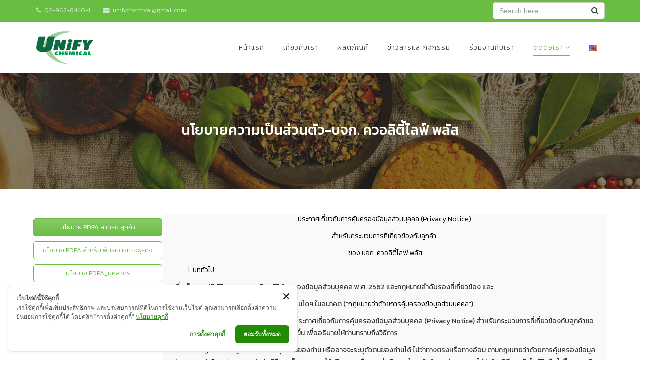

--- FILE ---
content_type: text/html; charset=UTF-8
request_url: https://www.unifychemical.com/policy-qlpthailand/
body_size: 47547
content:
 
<!DOCTYPE html>
<html lang="th">
<head>
<meta charset="UTF-8" />
<meta name="viewport" content="initial-scale=1, width=device-width" />
<link rel="profile" href="http://gmpg.org/xfn/11" />
<link rel="pingback" href="https://www.unifychemical.com/xmlrpc.php" />

<link rel="shortcut icon" type="image/x-icon" href="https://www.unifychemical.com/wp-content/themes/red-organicfood/favicon.ico" />
<title>นโยบายความเป็นส่วนตัว-บจก. ควอลิตี้ไลฟ์ พลัส &#8211; Unify Chemical</title>
<meta name='robots' content='max-image-preview:large' />
	<style>img:is([sizes="auto" i], [sizes^="auto," i]) { contain-intrinsic-size: 3000px 1500px }</style>
	<link rel="alternate" href="https://www.unifychemical.com/policy-qlpthailand/" hreflang="th" />
<link rel="alternate" href="https://www.unifychemical.com/en/policy-qlpthailand-2/" hreflang="en" />
<link rel='dns-prefetch' href='//cookiecdn.com' />
<link rel='dns-prefetch' href='//fonts.googleapis.com' />
<link rel="alternate" type="application/rss+xml" title="Unify Chemical &raquo; ฟีด" href="https://www.unifychemical.com/feed/" />
<script type="text/javascript">
/* <![CDATA[ */
window._wpemojiSettings = {"baseUrl":"https:\/\/s.w.org\/images\/core\/emoji\/16.0.1\/72x72\/","ext":".png","svgUrl":"https:\/\/s.w.org\/images\/core\/emoji\/16.0.1\/svg\/","svgExt":".svg","source":{"concatemoji":"https:\/\/www.unifychemical.com\/wp-includes\/js\/wp-emoji-release.min.js?ver=6.8.3"}};
/*! This file is auto-generated */
!function(s,n){var o,i,e;function c(e){try{var t={supportTests:e,timestamp:(new Date).valueOf()};sessionStorage.setItem(o,JSON.stringify(t))}catch(e){}}function p(e,t,n){e.clearRect(0,0,e.canvas.width,e.canvas.height),e.fillText(t,0,0);var t=new Uint32Array(e.getImageData(0,0,e.canvas.width,e.canvas.height).data),a=(e.clearRect(0,0,e.canvas.width,e.canvas.height),e.fillText(n,0,0),new Uint32Array(e.getImageData(0,0,e.canvas.width,e.canvas.height).data));return t.every(function(e,t){return e===a[t]})}function u(e,t){e.clearRect(0,0,e.canvas.width,e.canvas.height),e.fillText(t,0,0);for(var n=e.getImageData(16,16,1,1),a=0;a<n.data.length;a++)if(0!==n.data[a])return!1;return!0}function f(e,t,n,a){switch(t){case"flag":return n(e,"\ud83c\udff3\ufe0f\u200d\u26a7\ufe0f","\ud83c\udff3\ufe0f\u200b\u26a7\ufe0f")?!1:!n(e,"\ud83c\udde8\ud83c\uddf6","\ud83c\udde8\u200b\ud83c\uddf6")&&!n(e,"\ud83c\udff4\udb40\udc67\udb40\udc62\udb40\udc65\udb40\udc6e\udb40\udc67\udb40\udc7f","\ud83c\udff4\u200b\udb40\udc67\u200b\udb40\udc62\u200b\udb40\udc65\u200b\udb40\udc6e\u200b\udb40\udc67\u200b\udb40\udc7f");case"emoji":return!a(e,"\ud83e\udedf")}return!1}function g(e,t,n,a){var r="undefined"!=typeof WorkerGlobalScope&&self instanceof WorkerGlobalScope?new OffscreenCanvas(300,150):s.createElement("canvas"),o=r.getContext("2d",{willReadFrequently:!0}),i=(o.textBaseline="top",o.font="600 32px Arial",{});return e.forEach(function(e){i[e]=t(o,e,n,a)}),i}function t(e){var t=s.createElement("script");t.src=e,t.defer=!0,s.head.appendChild(t)}"undefined"!=typeof Promise&&(o="wpEmojiSettingsSupports",i=["flag","emoji"],n.supports={everything:!0,everythingExceptFlag:!0},e=new Promise(function(e){s.addEventListener("DOMContentLoaded",e,{once:!0})}),new Promise(function(t){var n=function(){try{var e=JSON.parse(sessionStorage.getItem(o));if("object"==typeof e&&"number"==typeof e.timestamp&&(new Date).valueOf()<e.timestamp+604800&&"object"==typeof e.supportTests)return e.supportTests}catch(e){}return null}();if(!n){if("undefined"!=typeof Worker&&"undefined"!=typeof OffscreenCanvas&&"undefined"!=typeof URL&&URL.createObjectURL&&"undefined"!=typeof Blob)try{var e="postMessage("+g.toString()+"("+[JSON.stringify(i),f.toString(),p.toString(),u.toString()].join(",")+"));",a=new Blob([e],{type:"text/javascript"}),r=new Worker(URL.createObjectURL(a),{name:"wpTestEmojiSupports"});return void(r.onmessage=function(e){c(n=e.data),r.terminate(),t(n)})}catch(e){}c(n=g(i,f,p,u))}t(n)}).then(function(e){for(var t in e)n.supports[t]=e[t],n.supports.everything=n.supports.everything&&n.supports[t],"flag"!==t&&(n.supports.everythingExceptFlag=n.supports.everythingExceptFlag&&n.supports[t]);n.supports.everythingExceptFlag=n.supports.everythingExceptFlag&&!n.supports.flag,n.DOMReady=!1,n.readyCallback=function(){n.DOMReady=!0}}).then(function(){return e}).then(function(){var e;n.supports.everything||(n.readyCallback(),(e=n.source||{}).concatemoji?t(e.concatemoji):e.wpemoji&&e.twemoji&&(t(e.twemoji),t(e.wpemoji)))}))}((window,document),window._wpemojiSettings);
/* ]]> */
</script>
<style id='wp-emoji-styles-inline-css' type='text/css'>

	img.wp-smiley, img.emoji {
		display: inline !important;
		border: none !important;
		box-shadow: none !important;
		height: 1em !important;
		width: 1em !important;
		margin: 0 0.07em !important;
		vertical-align: -0.1em !important;
		background: none !important;
		padding: 0 !important;
	}
</style>
<link rel='stylesheet' id='wp-block-library-css' href='https://www.unifychemical.com/wp-includes/css/dist/block-library/style.min.css?ver=6.8.3'  media='all' />
<style id='classic-theme-styles-inline-css' type='text/css'>
/*! This file is auto-generated */
.wp-block-button__link{color:#fff;background-color:#32373c;border-radius:9999px;box-shadow:none;text-decoration:none;padding:calc(.667em + 2px) calc(1.333em + 2px);font-size:1.125em}.wp-block-file__button{background:#32373c;color:#fff;text-decoration:none}
</style>
<style id='global-styles-inline-css' type='text/css'>
:root{--wp--preset--aspect-ratio--square: 1;--wp--preset--aspect-ratio--4-3: 4/3;--wp--preset--aspect-ratio--3-4: 3/4;--wp--preset--aspect-ratio--3-2: 3/2;--wp--preset--aspect-ratio--2-3: 2/3;--wp--preset--aspect-ratio--16-9: 16/9;--wp--preset--aspect-ratio--9-16: 9/16;--wp--preset--color--black: #000000;--wp--preset--color--cyan-bluish-gray: #abb8c3;--wp--preset--color--white: #ffffff;--wp--preset--color--pale-pink: #f78da7;--wp--preset--color--vivid-red: #cf2e2e;--wp--preset--color--luminous-vivid-orange: #ff6900;--wp--preset--color--luminous-vivid-amber: #fcb900;--wp--preset--color--light-green-cyan: #7bdcb5;--wp--preset--color--vivid-green-cyan: #00d084;--wp--preset--color--pale-cyan-blue: #8ed1fc;--wp--preset--color--vivid-cyan-blue: #0693e3;--wp--preset--color--vivid-purple: #9b51e0;--wp--preset--gradient--vivid-cyan-blue-to-vivid-purple: linear-gradient(135deg,rgba(6,147,227,1) 0%,rgb(155,81,224) 100%);--wp--preset--gradient--light-green-cyan-to-vivid-green-cyan: linear-gradient(135deg,rgb(122,220,180) 0%,rgb(0,208,130) 100%);--wp--preset--gradient--luminous-vivid-amber-to-luminous-vivid-orange: linear-gradient(135deg,rgba(252,185,0,1) 0%,rgba(255,105,0,1) 100%);--wp--preset--gradient--luminous-vivid-orange-to-vivid-red: linear-gradient(135deg,rgba(255,105,0,1) 0%,rgb(207,46,46) 100%);--wp--preset--gradient--very-light-gray-to-cyan-bluish-gray: linear-gradient(135deg,rgb(238,238,238) 0%,rgb(169,184,195) 100%);--wp--preset--gradient--cool-to-warm-spectrum: linear-gradient(135deg,rgb(74,234,220) 0%,rgb(151,120,209) 20%,rgb(207,42,186) 40%,rgb(238,44,130) 60%,rgb(251,105,98) 80%,rgb(254,248,76) 100%);--wp--preset--gradient--blush-light-purple: linear-gradient(135deg,rgb(255,206,236) 0%,rgb(152,150,240) 100%);--wp--preset--gradient--blush-bordeaux: linear-gradient(135deg,rgb(254,205,165) 0%,rgb(254,45,45) 50%,rgb(107,0,62) 100%);--wp--preset--gradient--luminous-dusk: linear-gradient(135deg,rgb(255,203,112) 0%,rgb(199,81,192) 50%,rgb(65,88,208) 100%);--wp--preset--gradient--pale-ocean: linear-gradient(135deg,rgb(255,245,203) 0%,rgb(182,227,212) 50%,rgb(51,167,181) 100%);--wp--preset--gradient--electric-grass: linear-gradient(135deg,rgb(202,248,128) 0%,rgb(113,206,126) 100%);--wp--preset--gradient--midnight: linear-gradient(135deg,rgb(2,3,129) 0%,rgb(40,116,252) 100%);--wp--preset--font-size--small: 13px;--wp--preset--font-size--medium: 20px;--wp--preset--font-size--large: 36px;--wp--preset--font-size--x-large: 42px;--wp--preset--spacing--20: 0.44rem;--wp--preset--spacing--30: 0.67rem;--wp--preset--spacing--40: 1rem;--wp--preset--spacing--50: 1.5rem;--wp--preset--spacing--60: 2.25rem;--wp--preset--spacing--70: 3.38rem;--wp--preset--spacing--80: 5.06rem;--wp--preset--shadow--natural: 6px 6px 9px rgba(0, 0, 0, 0.2);--wp--preset--shadow--deep: 12px 12px 50px rgba(0, 0, 0, 0.4);--wp--preset--shadow--sharp: 6px 6px 0px rgba(0, 0, 0, 0.2);--wp--preset--shadow--outlined: 6px 6px 0px -3px rgba(255, 255, 255, 1), 6px 6px rgba(0, 0, 0, 1);--wp--preset--shadow--crisp: 6px 6px 0px rgba(0, 0, 0, 1);}:where(.is-layout-flex){gap: 0.5em;}:where(.is-layout-grid){gap: 0.5em;}body .is-layout-flex{display: flex;}.is-layout-flex{flex-wrap: wrap;align-items: center;}.is-layout-flex > :is(*, div){margin: 0;}body .is-layout-grid{display: grid;}.is-layout-grid > :is(*, div){margin: 0;}:where(.wp-block-columns.is-layout-flex){gap: 2em;}:where(.wp-block-columns.is-layout-grid){gap: 2em;}:where(.wp-block-post-template.is-layout-flex){gap: 1.25em;}:where(.wp-block-post-template.is-layout-grid){gap: 1.25em;}.has-black-color{color: var(--wp--preset--color--black) !important;}.has-cyan-bluish-gray-color{color: var(--wp--preset--color--cyan-bluish-gray) !important;}.has-white-color{color: var(--wp--preset--color--white) !important;}.has-pale-pink-color{color: var(--wp--preset--color--pale-pink) !important;}.has-vivid-red-color{color: var(--wp--preset--color--vivid-red) !important;}.has-luminous-vivid-orange-color{color: var(--wp--preset--color--luminous-vivid-orange) !important;}.has-luminous-vivid-amber-color{color: var(--wp--preset--color--luminous-vivid-amber) !important;}.has-light-green-cyan-color{color: var(--wp--preset--color--light-green-cyan) !important;}.has-vivid-green-cyan-color{color: var(--wp--preset--color--vivid-green-cyan) !important;}.has-pale-cyan-blue-color{color: var(--wp--preset--color--pale-cyan-blue) !important;}.has-vivid-cyan-blue-color{color: var(--wp--preset--color--vivid-cyan-blue) !important;}.has-vivid-purple-color{color: var(--wp--preset--color--vivid-purple) !important;}.has-black-background-color{background-color: var(--wp--preset--color--black) !important;}.has-cyan-bluish-gray-background-color{background-color: var(--wp--preset--color--cyan-bluish-gray) !important;}.has-white-background-color{background-color: var(--wp--preset--color--white) !important;}.has-pale-pink-background-color{background-color: var(--wp--preset--color--pale-pink) !important;}.has-vivid-red-background-color{background-color: var(--wp--preset--color--vivid-red) !important;}.has-luminous-vivid-orange-background-color{background-color: var(--wp--preset--color--luminous-vivid-orange) !important;}.has-luminous-vivid-amber-background-color{background-color: var(--wp--preset--color--luminous-vivid-amber) !important;}.has-light-green-cyan-background-color{background-color: var(--wp--preset--color--light-green-cyan) !important;}.has-vivid-green-cyan-background-color{background-color: var(--wp--preset--color--vivid-green-cyan) !important;}.has-pale-cyan-blue-background-color{background-color: var(--wp--preset--color--pale-cyan-blue) !important;}.has-vivid-cyan-blue-background-color{background-color: var(--wp--preset--color--vivid-cyan-blue) !important;}.has-vivid-purple-background-color{background-color: var(--wp--preset--color--vivid-purple) !important;}.has-black-border-color{border-color: var(--wp--preset--color--black) !important;}.has-cyan-bluish-gray-border-color{border-color: var(--wp--preset--color--cyan-bluish-gray) !important;}.has-white-border-color{border-color: var(--wp--preset--color--white) !important;}.has-pale-pink-border-color{border-color: var(--wp--preset--color--pale-pink) !important;}.has-vivid-red-border-color{border-color: var(--wp--preset--color--vivid-red) !important;}.has-luminous-vivid-orange-border-color{border-color: var(--wp--preset--color--luminous-vivid-orange) !important;}.has-luminous-vivid-amber-border-color{border-color: var(--wp--preset--color--luminous-vivid-amber) !important;}.has-light-green-cyan-border-color{border-color: var(--wp--preset--color--light-green-cyan) !important;}.has-vivid-green-cyan-border-color{border-color: var(--wp--preset--color--vivid-green-cyan) !important;}.has-pale-cyan-blue-border-color{border-color: var(--wp--preset--color--pale-cyan-blue) !important;}.has-vivid-cyan-blue-border-color{border-color: var(--wp--preset--color--vivid-cyan-blue) !important;}.has-vivid-purple-border-color{border-color: var(--wp--preset--color--vivid-purple) !important;}.has-vivid-cyan-blue-to-vivid-purple-gradient-background{background: var(--wp--preset--gradient--vivid-cyan-blue-to-vivid-purple) !important;}.has-light-green-cyan-to-vivid-green-cyan-gradient-background{background: var(--wp--preset--gradient--light-green-cyan-to-vivid-green-cyan) !important;}.has-luminous-vivid-amber-to-luminous-vivid-orange-gradient-background{background: var(--wp--preset--gradient--luminous-vivid-amber-to-luminous-vivid-orange) !important;}.has-luminous-vivid-orange-to-vivid-red-gradient-background{background: var(--wp--preset--gradient--luminous-vivid-orange-to-vivid-red) !important;}.has-very-light-gray-to-cyan-bluish-gray-gradient-background{background: var(--wp--preset--gradient--very-light-gray-to-cyan-bluish-gray) !important;}.has-cool-to-warm-spectrum-gradient-background{background: var(--wp--preset--gradient--cool-to-warm-spectrum) !important;}.has-blush-light-purple-gradient-background{background: var(--wp--preset--gradient--blush-light-purple) !important;}.has-blush-bordeaux-gradient-background{background: var(--wp--preset--gradient--blush-bordeaux) !important;}.has-luminous-dusk-gradient-background{background: var(--wp--preset--gradient--luminous-dusk) !important;}.has-pale-ocean-gradient-background{background: var(--wp--preset--gradient--pale-ocean) !important;}.has-electric-grass-gradient-background{background: var(--wp--preset--gradient--electric-grass) !important;}.has-midnight-gradient-background{background: var(--wp--preset--gradient--midnight) !important;}.has-small-font-size{font-size: var(--wp--preset--font-size--small) !important;}.has-medium-font-size{font-size: var(--wp--preset--font-size--medium) !important;}.has-large-font-size{font-size: var(--wp--preset--font-size--large) !important;}.has-x-large-font-size{font-size: var(--wp--preset--font-size--x-large) !important;}
:where(.wp-block-post-template.is-layout-flex){gap: 1.25em;}:where(.wp-block-post-template.is-layout-grid){gap: 1.25em;}
:where(.wp-block-columns.is-layout-flex){gap: 2em;}:where(.wp-block-columns.is-layout-grid){gap: 2em;}
:root :where(.wp-block-pullquote){font-size: 1.5em;line-height: 1.6;}
</style>
<link rel='stylesheet' id='cms-plugin-stylesheet-css' href='https://www.unifychemical.com/wp-content/plugins/cmssuperheroesv2/assets/css/cms-style.css?ver=6.8.3'  media='all' />
<link rel='stylesheet' id='contact-form-7-css' href='https://www.unifychemical.com/wp-content/plugins/contact-form-7/includes/css/styles.css?ver=6.1.3'  media='all' />
<link rel='stylesheet' id='email-subscribers-css' href='https://www.unifychemical.com/wp-content/plugins/email-subscribers/lite/public/css/email-subscribers-public.css?ver=5.9.11'  media='all' />
<link rel='stylesheet' id='spu-public-css-css' href='https://www.unifychemical.com/wp-content/plugins/popups/public/assets/css/public.css?ver=1.9.3.8'  media='all' />
<link rel='stylesheet' id='red-organicfood-lato-font-css' href='https://fonts.googleapis.com/css?family=Lato:400,100,100italic,300,300italic,400italic,700,700italic,900,900italic&#038;subset=latin%2Clatin-ext'  media='all' />
<link rel='stylesheet' id='red-organicfood-abril-fatface-font-css' href='https://fonts.googleapis.com/css?family=Abril+Fatface:400&#038;subset=latin%2Clatin-ext'  media='all' />
<link rel='stylesheet' id='bootstrap-css' href='https://www.unifychemical.com/wp-content/themes/red-organicfood/assets/css/bootstrap.min.css?ver=6.8.3'  media='all' />
<link rel='stylesheet' id='red-organicfood-animate-css' href='https://www.unifychemical.com/wp-content/themes/red-organicfood/assets/css/animate.css?ver=1.0.0'  media='all' />
<link rel='stylesheet' id='magnific-popup-css-css' href='https://www.unifychemical.com/wp-content/themes/red-organicfood/assets/css/magnific-popup.css?ver=1.0.1'  media='all' />
<link rel='stylesheet' id='font-awesome-css' href='https://www.unifychemical.com/wp-content/themes/red-organicfood/assets/css/font-awesome.min.css?ver=6.8.3'  media='all' />
<link rel='stylesheet' id='font-stroke-7-icon-css' href='https://www.unifychemical.com/wp-content/themes/red-organicfood/assets/css/pe-icon-7-stroke.css?ver=6.8.3'  media='all' />
<link rel='stylesheet' id='red-organicfood-style-css' href='https://www.unifychemical.com/wp-content/themes/red-organicfood/style.css?ver=6.8.3'  media='all' />
<!--[if lt IE 9]>
<link rel='stylesheet' id='red-organicfood-ie-css' href='https://www.unifychemical.com/wp-content/themes/red-organicfood/assets/css/ie.css?ver=6.8.3'  media='all' />
<![endif]-->
<link rel='stylesheet' id='red-organicfood-static-css' href='https://www.unifychemical.com/wp-content/themes/red-organicfood/assets/css/static.css?ver=6.8.3'  media='all' />
<link rel='stylesheet' id='custom-dynamic-css' href='https://www.unifychemical.com/wp-content/themes/red-organicfood/assets/css/custom-dynamic.css?ver=6.8.3'  media='all' />
<style id='custom-dynamic-inline-css' type='text/css'>
            
        
</style>
<link rel='stylesheet' id='js_composer_front-css' href='https://www.unifychemical.com/wp-content/plugins/js_composer/assets/css/js_composer.min.css?ver=6.10.0'  media='all' />
<link rel='stylesheet' id='redux-google-fonts-red_organicfood_theme_options-css' href='https://fonts.googleapis.com/css?family=Kanit%3A100%2C200%2C300%2C400%2C500%2C600%2C700%2C800%2C900%2C100italic%2C200italic%2C300italic%2C400italic%2C500italic%2C600italic%2C700italic%2C800italic%2C900italic&#038;ver=1656324167'  media='all' />
<script  src="https://www.unifychemical.com/wp-includes/js/tinymce/tinymce.min.js?ver=49110-20250317" id="wp-tinymce-root-js"></script>
<script  src="https://www.unifychemical.com/wp-includes/js/tinymce/plugins/compat3x/plugin.min.js?ver=49110-20250317" id="wp-tinymce-js"></script>
<script  src="https://www.unifychemical.com/wp-includes/js/jquery/jquery.min.js?ver=3.7.1" id="jquery-core-js"></script>
<script  src="https://www.unifychemical.com/wp-includes/js/jquery/jquery-migrate.min.js?ver=3.4.1" id="jquery-migrate-js"></script>
<script  src='https://cookiecdn.com/cwc.js' data-cfasync='false'></script>
<script  id='cookieWow'  src='https://cookiecdn.com/configs/h8KG7zbw6SJrUcsQqYqCmmfA' data-cwcid='h8KG7zbw6SJrUcsQqYqCmmfA' data-cfasync='false'></script>
<script  src="https://www.unifychemical.com/wp-content/themes/red-organicfood/assets/js/jquery-ui.js?ver=1.12.1" id="jquery-ui-js"></script>
<script  src="https://www.unifychemical.com/wp-content/themes/red-organicfood/assets/js/popper.js?ver=1.0.4" id="popper-js"></script>
<script  src="https://www.unifychemical.com/wp-content/themes/red-organicfood/assets/js/bootstrap.min.js?ver=4.5.3" id="bootstrap-js"></script>
<link rel="https://api.w.org/" href="https://www.unifychemical.com/wp-json/" /><link rel="alternate" title="JSON" type="application/json" href="https://www.unifychemical.com/wp-json/wp/v2/pages/2282" /><link rel="EditURI" type="application/rsd+xml" title="RSD" href="https://www.unifychemical.com/xmlrpc.php?rsd" />
<meta name="generator" content="WordPress 6.8.3" />
<link rel="canonical" href="https://www.unifychemical.com/policy-qlpthailand/" />
<link rel='shortlink' href='https://www.unifychemical.com/?p=2282' />
<link rel="alternate" title="oEmbed (JSON)" type="application/json+oembed" href="https://www.unifychemical.com/wp-json/oembed/1.0/embed?url=https%3A%2F%2Fwww.unifychemical.com%2Fpolicy-qlpthailand%2F&#038;lang=th" />
<link rel="alternate" title="oEmbed (XML)" type="text/xml+oembed" href="https://www.unifychemical.com/wp-json/oembed/1.0/embed?url=https%3A%2F%2Fwww.unifychemical.com%2Fpolicy-qlpthailand%2F&#038;format=xml&#038;lang=th" />
<meta name="generator" content="Powered by WPBakery Page Builder - drag and drop page builder for WordPress."/>
<meta name="generator" content="Powered by Slider Revolution 6.6.8 - responsive, Mobile-Friendly Slider Plugin for WordPress with comfortable drag and drop interface." />
<script>function setREVStartSize(e){
			//window.requestAnimationFrame(function() {
				window.RSIW = window.RSIW===undefined ? window.innerWidth : window.RSIW;
				window.RSIH = window.RSIH===undefined ? window.innerHeight : window.RSIH;
				try {
					var pw = document.getElementById(e.c).parentNode.offsetWidth,
						newh;
					pw = pw===0 || isNaN(pw) || (e.l=="fullwidth" || e.layout=="fullwidth") ? window.RSIW : pw;
					e.tabw = e.tabw===undefined ? 0 : parseInt(e.tabw);
					e.thumbw = e.thumbw===undefined ? 0 : parseInt(e.thumbw);
					e.tabh = e.tabh===undefined ? 0 : parseInt(e.tabh);
					e.thumbh = e.thumbh===undefined ? 0 : parseInt(e.thumbh);
					e.tabhide = e.tabhide===undefined ? 0 : parseInt(e.tabhide);
					e.thumbhide = e.thumbhide===undefined ? 0 : parseInt(e.thumbhide);
					e.mh = e.mh===undefined || e.mh=="" || e.mh==="auto" ? 0 : parseInt(e.mh,0);
					if(e.layout==="fullscreen" || e.l==="fullscreen")
						newh = Math.max(e.mh,window.RSIH);
					else{
						e.gw = Array.isArray(e.gw) ? e.gw : [e.gw];
						for (var i in e.rl) if (e.gw[i]===undefined || e.gw[i]===0) e.gw[i] = e.gw[i-1];
						e.gh = e.el===undefined || e.el==="" || (Array.isArray(e.el) && e.el.length==0)? e.gh : e.el;
						e.gh = Array.isArray(e.gh) ? e.gh : [e.gh];
						for (var i in e.rl) if (e.gh[i]===undefined || e.gh[i]===0) e.gh[i] = e.gh[i-1];
											
						var nl = new Array(e.rl.length),
							ix = 0,
							sl;
						e.tabw = e.tabhide>=pw ? 0 : e.tabw;
						e.thumbw = e.thumbhide>=pw ? 0 : e.thumbw;
						e.tabh = e.tabhide>=pw ? 0 : e.tabh;
						e.thumbh = e.thumbhide>=pw ? 0 : e.thumbh;
						for (var i in e.rl) nl[i] = e.rl[i]<window.RSIW ? 0 : e.rl[i];
						sl = nl[0];
						for (var i in nl) if (sl>nl[i] && nl[i]>0) { sl = nl[i]; ix=i;}
						var m = pw>(e.gw[ix]+e.tabw+e.thumbw) ? 1 : (pw-(e.tabw+e.thumbw)) / (e.gw[ix]);
						newh =  (e.gh[ix] * m) + (e.tabh + e.thumbh);
					}
					var el = document.getElementById(e.c);
					if (el!==null && el) el.style.height = newh+"px";
					el = document.getElementById(e.c+"_wrapper");
					if (el!==null && el) {
						el.style.height = newh+"px";
						el.style.display = "block";
					}
				} catch(e){
					console.log("Failure at Presize of Slider:" + e)
				}
			//});
		  };</script>
		<style type="text/css" id="wp-custom-css">
			.blog-carousel .entry-title {
    font-family: Abril Fatface, sans-serif;
    font-size: 18px;
}

.cms-grid-wraper .cms-grid-filter ul li a {
    font-size: 17px;
    text-transform: uppercase;
    position: relative;
    letter-spacing: 0.02em;
    color: #444;
}

.fancyboxe-single .fancy-style3 .fancy-content .fancy-title {
    color: #fff;
    font-family: Abril Fatface, sans-serif;
    font-size: 21px;
}

.cms-grid-portfolio .port-item-inner .cms-grid-categories a {
    display: none;
}

p.short-desc {
    display: none;
}

.cms-grid-portfolio .port-item-inner .cms-grid-categories {
    display: none;
}

.cms-grid-portfolio .port-item-inner .cms-grid-title {
    margin-bottom: -12px;
}

h1.timeline-main-title.center-block {
    display: none !important;
}

.cool-timeline .timeline-post .timeline-content .content-title, .cool-timeline .timeline-post .timeline-icon .icon-placeholder span, .cool-timeline .timeline-year .icon-placeholder span, .cool-timeline-wrapper {
    font-family: "Kanit",Arial,Helvetica,sans-serif !important;
}


.vc_tta.vc_tta-tabs .vc_tta-tabs-container .vc_tta-tabs-list .vc_tta-tab {
    margin: 0 !important;
    margin-right: 3px !important;
    margin-left: 3px !important;
    margin-top: 10px !important;
}

@media screen and (max-width: 480px) {
.wpb-js-composer .vc_tta-tabs.vc_tta-tabs-position-left {
    flex-direction: column;
	}}

em, b, strong {
    color: #000000;
}
strong {
    font-weight: 400;
}

.cms-carousel-categories, .cms-carousel-time {
    display: none;
}

/* Hide reCaptcha Badge */

.grecaptcha-badge {
    visibility: hidden;
}

/* end --------------------- Hide reCaptcha Badge */		</style>
		<style type="text/css" title="dynamic-css" class="options-output">#page-title{background-size:inherit;background-position:center center;background-image:url('https://www.unifychemical.com/wp-content/uploads/2019/09/pang1.jpg');}#page-title #page-title-text h2{font-family:Kanit;line-height:28px;font-weight:500;font-style:normal;color:#ffffff;font-size:28px;}#page-title{padding-top:100px;padding-bottom:100px;}#content{padding-top:50px;padding-bottom:50px;}a{color:#69bd43;}a:hover{color:#549835;}.btn-primary:hover,button:hover, input[type="button"]:hover, input[type="submit"]:hover,.entry-header .entry-meta ul li.detail-date:hover{background-color:rgba(105,189,67,0.8);}body{font-family:Kanit;line-height:24px;font-weight:300;font-style:normal;color:#333;font-size:14px;}h1{font-family:Kanit;line-height:36px;font-weight:500;font-style:normal;color:#444444;font-size:36px;}h2{font-family:Kanit;line-height:30px;font-weight:500;font-style:normal;color:#444444;font-size:30px;}h3{font-family:Kanit;line-height:24px;font-weight:400;font-style:normal;color:#444444;font-size:24px;}h4{font-family:Kanit;line-height:18px;font-weight:400;font-style:normal;color:#444444;font-size:18px;}h5{font-family:Kanit;line-height:14px;font-weight:400;font-style:normal;color:#444444;font-size:14px;}h6{font-family:Kanit;line-height:12px;font-weight:400;font-style:normal;color:#444444;font-size:12px;}h2.content-title{font-family:Kanit;line-height:20px;font-weight:400;font-style:normal;font-size:20px;}</style><style type="text/css" data-type="vc_shortcodes-custom-css">.vc_custom_1656320431349{padding-right: 10px !important;padding-left: 10px !important;}.vc_custom_1656320590003{margin-right: 20px !important;margin-left: 20px !important;}.vc_custom_1656321639153{margin-right: 20px !important;margin-left: 20px !important;}.vc_custom_1656321653704{margin-right: 20px !important;margin-left: 20px !important;}.vc_custom_1656321675370{margin-right: 20px !important;margin-left: 20px !important;}.vc_custom_1656321685557{margin-right: 20px !important;margin-left: 20px !important;}</style><noscript><style> .wpb_animate_when_almost_visible { opacity: 1; }</style></noscript></head>
<body class="wp-singular page-template-default page page-id-2282 wp-theme-red-organicfood wpb-js-composer js-comp-ver-6.10.0 vc_responsive">
	<div id="page" class="hfeed site">
	<header id="masthead" class="site-header header-default">
		<div class="header-top">
    <div class="container">
        <div class="header-top-wrap clearfix">
            <div class="header-top-left">
                <aside id="text-1" class="widget widget_text">			<div class="textwidget"><ul class="contact-info">
<li><i class="fa fa-phone"></i> 02-962-6440-1</li>
<li><i class="fa fa-envelope"></i> unifychemical@gmail.com</li>
</ul></div>
		</aside>            </div>
            
            <div class="header-top-right">
                                    <aside id="search-10" class="widget widget_search"><form method="get" action="https://www.unifychemical.com/">
            <input type="text" class="form-control" value="" name="s" placeholder="Search here..."/>
                <button class="btn" type="submit">
                    <span class="fa fa-search"></span>
                </button></form></aside>                            </div>
            
        </div>
    </div>
</div>
 
<div id="cshero-header" class="cshero-main-header sticky-desktop">
    <div class="main-header-wrap">
        <div class="container">
            <div class="row">
                <div id="cshero-header-logo" class="site-branding col-xs-12 col-sm-12 col-md-12 col-lg-3 is-image">
    
                    <div class="main_logo"><a class="main-logo" href="https://www.unifychemical.com/"><img alt="Unify Chemical" src="https://www.unifychemical.com/wp-content/uploads/2019/08/logo-uni-250x70.png"></a><a class="tran-logo" href="https://www.unifychemical.com/"><img alt="Unify Chemical" src="https://www.unifychemical.com/wp-content/uploads/2019/08/logo-uni-250x70.png"></a></div>                    <button type="button" id="cshero-menu-mobile" class="navbar-toggle collapsed" data-toggle="collapse" data-target="#site-navigation" aria-expanded="false">
                        <span class="sr-only">Toggle navigation</span>
                        <span class="icon-bar"></span>
                        <span class="icon-bar"></span>
                        <span class="icon-bar"></span>
                    </button>
    
                </div><!-- #site-logo -->
                <div id="cshero-header-navigation" class="cshero-header-navigation col-xs-12 col-sm-12 col-md-12 col-lg-9">
                    <nav id="site-navigation" class="collapse main-navigation text-right">
    
                        <div class="menu-main-menu-container"><ul id="menu-main-menu" class="nav-menu menu-main-menu"><li id="menu-item-1193" class="menu-item menu-item-type-post_type menu-item-object-page menu-item-home no_group menu-item-1193" data-depth="0"><a href="https://www.unifychemical.com/" class=""><span class="menu-title">หน้าแรก</span></a></li>
<li id="menu-item-1207" class="menu-item menu-item-type-post_type menu-item-object-page no_group menu-item-1207" data-depth="0"><a href="https://www.unifychemical.com/about-us/" class=""><span class="menu-title">เกี่ยวกับเรา</span></a></li>
<li id="menu-item-1290" class="menu-item menu-item-type-post_type menu-item-object-page no_group menu-item-1290" data-depth="0"><a href="https://www.unifychemical.com/product/" class=""><span class="menu-title">ผลิตภัณฑ์</span></a></li>
<li id="menu-item-1456" class="menu-item menu-item-type-post_type menu-item-object-page no_group menu-item-1456" data-depth="0"><a href="https://www.unifychemical.com/blog-standard/" class=""><span class="menu-title">ข่าวสารและกิจกรรม</span></a></li>
<li id="menu-item-1510" class="menu-item menu-item-type-post_type menu-item-object-page no_group menu-item-1510" data-depth="0"><a href="https://www.unifychemical.com/job-opportunity-th/" class=""><span class="menu-title">ร่วมงานกับเรา</span></a></li>
<li id="menu-item-1227" class="menu-item menu-item-type-post_type menu-item-object-page current-menu-ancestor current-menu-parent current_page_parent current_page_ancestor menu-item-has-children no_group menu-item-1227" data-depth="0"><a href="https://www.unifychemical.com/contact/" class=""><span class="menu-title">ติดต่อเรา</span></a>
<ul class='standar-dropdown standard autodrop_submenu sub-menu' style="width:200px;">
	<li id="menu-item-2373" class="menu-item menu-item-type-post_type menu-item-object-page no_group menu-item-2373" data-depth="1"><a href="https://www.unifychemical.com/privacy-notice/" class=""><span class="menu-title">นโยบายความเป็นส่วนตัว</span></a></li>
	<li id="menu-item-2372" class="menu-item menu-item-type-post_type menu-item-object-page current-menu-item page_item page-item-2282 current_page_item no_group menu-item-2372" data-depth="1"><a href="https://www.unifychemical.com/policy-qlpthailand/" class=""><span class="menu-title">นโยบายความเป็นส่วนตัว-บจก. ควอลิตี้ไลฟ์ พลัส</span></a></li>
</ul>
</li>
<li id="menu-item-2048-en" class="lang-item lang-item-51 lang-item-en lang-item-first menu-item menu-item-type-custom menu-item-object-custom no_group menu-item-2048-en" data-depth="0"><a href="https://www.unifychemical.com/en/policy-qlpthailand-2/" hreflang="en-US" lang="en-US" class=""><span class="menu-title"><img src="[data-uri]" alt="English" width="16" height="11" style="width: 16px; height: 11px;" /></span></a></li>
</ul></div>    
                    </nav><!-- #site-navigation -->
                </div>
            </div>    
        </div>
    </div>
</div><!-- #site-navigation -->	</header><!-- #masthead -->
        <div id="page-title" class="page-title">
            <div class="container">
        <div class="row">
                        <div id="page-title-text" class="col-xs-12 col-sm-12 col-md-12 col-lg-12 text-center"><h2>นโยบายความเป็นส่วนตัว-บจก. ควอลิตี้ไลฟ์ พลัส</h2></div>
                        </div>
        </div>
    </div><!-- #page-title -->
    <!-- #page-title -->
	<div id="content" class="site-content">
<div id="primary" class="container">
    <div class="row">
        <div class="col-xs-12 col-sm-12 col-md-12 col-lg-12">
            <main id="main" class="site-main">

                    
<article id="post-2282" class="post-2282 page type-page status-publish hentry">
	<div class="entry-content">
			<section class="wpb-content-wrapper"><div class="vc_row wpb_row vc_row-fluid"><div class="wpb_column vc_column_container vc_col-sm-12"><div class="vc_column-inner vc_custom_1656320431349"><div class="wpb_wrapper"><div class="vc_tta-container" data-vc-action="collapse"><div class="vc_general vc_tta vc_tta-tabs vc_tta-color-grey vc_tta-style-modern vc_tta-shape-square vc_tta-spacing-1 vc_tta-tabs-position-left vc_tta-controls-align-left "><div class="vc_tta-tabs-container"><ul class="vc_tta-tabs-list"><li class="vc_tta-tab vc_active" data-vc-tab><a href="#1656319443559-b6608222-46fe" data-vc-tabs data-vc-container=".vc_tta"><span class="vc_tta-title-text">นโยบาย PDPA สำหรับ ลูกค้า</span></a></li><li class="vc_tta-tab" data-vc-tab><a href="#1656319443686-5dcdcd38-a955" data-vc-tabs data-vc-container=".vc_tta"><span class="vc_tta-title-text">นโยบาย PDPA สำหรับ พันธมิตรทางธุรกิจ</span></a></li><li class="vc_tta-tab" data-vc-tab><a href="#1656319936404-b12185f3-4d55" data-vc-tabs data-vc-container=".vc_tta"><span class="vc_tta-title-text">นโยบาย PDPA_บุคลากร</span></a></li><li class="vc_tta-tab" data-vc-tab><a href="#1656320036810-a55806b0-bfa3" data-vc-tabs data-vc-container=".vc_tta"><span class="vc_tta-title-text">นโยบายความเป็นส่วนตัว (สำหรับผู้มาติดต่อ)</span></a></li><li class="vc_tta-tab" data-vc-tab><a href="#1656320121212-0f224982-2818" data-vc-tabs data-vc-container=".vc_tta"><span class="vc_tta-title-text">นโยบายการใช้คุกกี้</span></a></li></ul></div><div class="vc_tta-panels-container"><div class="vc_tta-panels"><div class="vc_tta-panel vc_active" id="1656319443559-b6608222-46fe" data-vc-content=".vc_tta-panel-body"><div class="vc_tta-panel-heading"><h4 class="vc_tta-panel-title"><a href="#1656319443559-b6608222-46fe" data-vc-accordion data-vc-container=".vc_tta-container"><span class="vc_tta-title-text">นโยบาย PDPA สำหรับ ลูกค้า</span></a></h4></div><div class="vc_tta-panel-body">
	<div class="wpb_text_column wpb_content_element  vc_custom_1656320590003 ">
		<div class="wpb_wrapper">
			<p style="text-align: center;"><b>ประกาศเกี่ยวกับการคุ้มครองข้อมูลส่วนบุคคล (</b><b>Privacy Notice) </b></p>
<p style="text-align: center;"><b>สำหรับกระบวนการที่เกี่ยวข้องกับลูกค้า  </b></p>
<p style="text-align: center;"><b>ของ บจก. ควอลิตี้ไลฟ์ พลัส</b></p>
<ol>
<li><b> </b><b>บททั่วไป</b></li>
</ol>
<p><span style="font-weight: 400;">เพื่อเป็นการปฏิบัติตามพระราชบัญญัติคุ้มครองข้อมูลส่วนบุคคล พ.ศ. </span><span style="font-weight: 400;">2562 </span><span style="font-weight: 400;">และกฎหมายลำดับรองที่เกี่ยวข้อง และ</span></p>
<p><span style="font-weight: 400;">ให้หมายความรวมถึงกฎหมายฉบับแก้ไขเพิ่มเติมใดๆ ในอนาคต (</span><span style="font-weight: 400;">“</span><b>กฎหมายว่าด้วยการคุ้มครองข้อมูลส่วนบุคคล</b><span style="font-weight: 400;">”) </span></p>
<p><span style="font-weight: 400;">บจก. ควอลิตี้ไลฟ์ พลัส (</span><span style="font-weight: 400;">“</span><b>บริษัทฯ</b><span style="font-weight: 400;">”) </span><span style="font-weight: 400;">จึงจัดทำประกาศเกี่ยวกับการคุ้มครองข้อมูลส่วนบุคคล (</span><span style="font-weight: 400;">Privacy Notice) </span><span style="font-weight: 400;">สำหรับกระบวนการที่เกี่ยวข้องกับลูกค้าของบจก. ควอลิตี้ไลฟ์ พลัส (</span><span style="font-weight: 400;">“</span><b>ประกาศฯ</b><span style="font-weight: 400;">”) </span><span style="font-weight: 400;">ฉบับนี้ขึ้น เพื่ออธิบายให้ท่านทราบถึงวิธีการ</span></p>
<p><span style="font-weight: 400;">ที่บริษัทฯ ปฏิบัติต่อข้อมูลที่สามารถระบุตัวตนของท่าน หรืออาจจะระบุตัวตนของท่านได้ ไม่ว่าทางตรงหรือทางอ้อม ตามกฎหมายว่าด้วยการคุ้มครองข้อมูลส่วนบุคคล (</span><span style="font-weight: 400;">“</span><b>ข้อมูลส่วนบุคคล</b><span style="font-weight: 400;">”) </span><span style="font-weight: 400;">เช่น วิธีการเก็บรวบรวม ใช้ เปิดเผย หรือการดำเนินการใดๆ กับข้อมูลส่วนบุคคลไม่ว่าด้วยวิธีการอัตโนมัติหรือไม่ก็ตาม อาทิ การบันทึก การจัดระบบ การจัดเก็บ การปรับเปลี่ยนหรือการดัดแปลง การเรียกคืน การส่ง โอน การเผยแพร่หรือการทำให้สามารถเข้าถึงหรือพร้อมใช้งานโดยวิธีใด ๆ การจัดเรียง การนำมารวมกัน การจำกัดหรือการห้ามเข้าถึง การลบหรือการทำลาย (</span><span style="font-weight: 400;">“</span><b>ประมวลผล</b><span style="font-weight: 400;">”) </span><span style="font-weight: 400;">และเพื่อแจ้งให้ท่านทราบถึงวัตถุประสงค์ในการประมวลผล ระยะเวลาในการเก็บรักษาข้อมูลส่วนบุคคล ตลอดจนสิทธิของท่านในฐานะเจ้าของข้อมูลส่วนบุคคล ทั้งนี้ บริษัทฯ ขอแนะนำให้ท่านอ่านและทำความเข้าใจถึงข้อกำหนดต่าง ๆ ภายใต้ประกาศฯ โดยมีรายละเอียดดังต่อไปนี้</span></p>
<p>&nbsp;</p>
<ol start="2">
<li><b> </b><b>กลุ่มหรือประเภทของบุคคลที่บริษัทฯ ทำการเก็บรวบรวมข้อมูลส่วนบุคคล</b></li>
</ol>
<p><span style="font-weight: 400;">ภายใต้ประกาศฯ ฉบับนี้ กลุ่มหรือประเภทของบุคคลที่บริษัทฯ ทำการเก็บรวบรวมและประมวลผลข้อมูลส่วนบุคคลประกอบด้วย</span></p>
<p><span style="font-weight: 400;">2.1 </span><b>ลูกค้า</b><span style="font-weight: 400;"> </span><span style="font-weight: 400;">ซึ่งหมายถึง บุคคลที่ซื้อสินค้าและ/หรือใช้บริการจากบริษัทฯ และ/หรืออาจจะซื้อสินค้าและ/หรือใช้บริการ</span></p>
<p><span style="font-weight: 400;">จากบริษัทฯ หรือบุคคลอื่นใดที่มีลักษณะคล้ายคลึงกัน อาทิ ผู้เข้าร่วมกิจกรรม ผู้เข้าร่วมสัมมนา ผู้เข้าร่วมการประมูล </span></p>
<p><span style="font-weight: 400;">ผู้ใช้บริการเว็บไซต์ ผู้ใช้บริการแอปพลิเคชัน ผู้ที่ติดต่อเพื่อขอรับข้อมูลหรือขอรับบริการจากบริษัทฯ และผู้ตอบแบบสอบถามเกี่ยวกับสินค้าและ/หรือบริการของบริษัทฯ เป็นต้น</span></p>
<p><span style="font-weight: 400;">2.2 </span><b>ผู้ที่เกี่ยวข้องกับลูกค้า</b><span style="font-weight: 400;"> </span><span style="font-weight: 400;">ซึ่งหมายถึง บุคคลที่เกี่ยวข้องหรือเป็นตัวแทนของลูกค้า เช่น ผู้บริหาร กรรมการ พนักงาน ตัวแทน หรือบุคลากรใด ๆ ของลูกค้าซึ่งเป็นนิติบุคคล และให้หมายความรวมถึงผู้ที่ข้อมูลส่วนบุคคลปรากฏในเอกสารต่างๆ </span></p>
<p><span style="font-weight: 400;">ที่เกี่ยวข้องกับกระบวนการที่เกี่ยวข้อง อาทิ ผู้จัดการ ผู้สั่งซื้อ ผู้รับสินค้า และผู้สั่งจ่ายเช็ค เป็นต้น</span></p>
<p>&nbsp;</p>
<ol start="3">
<li><b> </b><b>วิธีที่บริษัทฯ เก็บรวบรวมและรับข้อมูลส่วนบุคคลของท่าน</b></li>
</ol>
<p><span style="font-weight: 400;">3.1 </span><span style="font-weight: 400;">บริษัทฯ เก็บรวบรวมและรับข้อมูลส่วนบุคคลของท่านผ่านช่องทางต่าง ๆ ดังนี้</span></p>
<ul>
<li style="font-weight: 400;" aria-level="1"><span style="font-weight: 400;">(</span><span style="font-weight: 400;">ก)</span><span style="font-weight: 400;"> </span><b>ข้อมูลส่วนบุคคลที่ท่านให้ไว้กับบริษัทฯ โดยตรง</b><span style="font-weight: 400;"><br />
</span><span style="font-weight: 400;">ท่านอาจให้ข้อมูลส่วนบุคคลแก่บริษัทฯ โดยตรง เช่น</span><span style="font-weight: 400;"> </span></p>
<ul>
<li style="font-weight: 400;" aria-level="2"><span style="font-weight: 400;">เมื่อท่านติดต่อสื่อสาร สอบถามข้อมูล ให้ความเห็นหรือคำติชมแก่บริษัทฯ ไม่ว่าจะเป็นการสื่อสารเป็น</span><span style="font-weight: 400;">      </span><span style="font-weight: 400;">ในรูปแบบลายลักษณ์อักษรหรือวาจา ผ่านทางเว็บไซต์ แอปพลิเคชัน โทรศัพท์ อีเมล โทรสาร ไปรษณีย์ </span><span style="font-weight: 400;">  </span><span style="font-weight: 400;">การพบปะกันโดยตรง หรือโดยวิธีการอื่นใด</span></li>
<li style="font-weight: 400;" aria-level="2"><span style="font-weight: 400;">เมื่อท่านแสดงเจตนาเพื่อซื้อสินค้าหรือใช้บริการจากบริษัทฯ เข้าทำสัญญากับบริษัทฯ หรือส่งมอบ</span><span style="font-weight: 400;">      </span><span style="font-weight: 400;">เอกสารต่างๆ ซึ่งมีข้อมูลส่วนบุคคลปรากฏอยู่มาให้แก่บริษัทฯ และ</span></li>
<li style="font-weight: 400;" aria-level="2"><span style="font-weight: 400;">เมื่อท่านเข้าร่วมกิจกรรมทางการตลาด การจับสลากชิงโชค งานอีเว้นท์ หรือกิจกรรมอื่น ๆ ที่จัดขึ้นโดย</span><span style="font-weight: 400;">  </span><span style="font-weight: 400;">หรือในนามของบริษัทฯ เป็นต้น</span></li>
</ul>
</li>
<li style="font-weight: 400;" aria-level="1"><span style="font-weight: 400;">(</span><span style="font-weight: 400;">ข)</span><span style="font-weight: 400;"> </span><b>ข้อมูลส่วนบุคคลที่บริษัทฯ เก็บรวบรวมจากท่านโดยอัตโนมัติ</b><span style="font-weight: 400;"> </span><span style="font-weight: 400;"><br />
</span><span style="font-weight: 400;">บริษัทฯ อาจเก็บรวบรวมข้อมูลส่วนบุคคลของท่านโดยอัตโนมัติผ่านช่องทางต่าง ๆ เช่น การใช้คุกกี้ (</span><span style="font-weight: 400;">Cookies)     </span><span style="font-weight: 400;">หรือเทคโนโลยีอื่นๆ ที่คล้ายคลึงกัน รายละเอียดเพิ่มเติมโปรดดู</span> <span style="font-weight: 400;">“นโยบายการใช้คุกกี้”</span></li>
<li style="font-weight: 400;" aria-level="1"><span style="font-weight: 400;">(</span><span style="font-weight: 400;">ค)</span><span style="font-weight: 400;"> </span><b>ข้อมูลส่วนบุคคลที่บริษัทฯ ได้รับมาจากบุคคลภายนอก</b><span style="font-weight: 400;"><br />
</span><span style="font-weight: 400;">บริษัทฯ อาจได้รับข้อมูลส่วนบุคคลของท่านมาจากบุคคลภายนอก เช่น</span><span style="font-weight: 400;"> </span></p>
<ul>
<li style="font-weight: 400;" aria-level="2"><span style="font-weight: 400;">การเก็บข้อมูลจากผู้ให้บริการต่าง ๆ ของบริษัทฯ อาทิ ผู้ให้บริการเว็บไซต์ ผู้ให้บริการแอปพลิเคชัน </span><span style="font-weight: 400;">            </span><span style="font-weight: 400;">ผู้ให้บริการประชาสัมพันธ์และแนะนำสินค้า/บริการ และผู้ให้บริการรวบรวมข้อมูล เป็นต้น</span></li>
<li style="font-weight: 400;" aria-level="2"><span style="font-weight: 400;">ในบางกรณีบริษัทฯ อาจเก็บรวบรวมข้อมูลส่วนบุคคลของท่านจากแหล่งข้อมูลสาธารณะ แหล่งข้อมูลเกี่ยวกับธุรกิจของท่าน หรือแหล่งข้อมูลทางการค้า ไม่ว่าท่านจะเป็นผู้เปิดเผยข้อมูลส่วนบุคคลด้วยตนเองหรือได้ให้ความยินยอมแก่ผู้ใดในการเปิดเผยข้อมูลส่วนบุคคลของท่านดังกล่าว</span></li>
</ul>
</li>
</ul>
<p><span style="font-weight: 400;">3.2 </span><span style="font-weight: 400;">ในการเก็บรวบรวมข้อมูลส่วนบุคคลของท่าน ท่านจะได้รับการแจ้งถึงรายละเอียดต่างๆ ตามที่ระบุในประกาศฯ </span><span style="font-weight: 400;">  </span><span style="font-weight: 400;">ฉบับนี้ ซึ่งรวมถึงแต่ไม่จำกัดเฉพาะ วัตถุประสงค์และฐานทางกฎหมายในการเก็บรวบรวม ใช้ เปิดเผย และ/หรือ ประมวลผลข้อมูลส่วนบุคคล หรือหากเป็นกรณีที่กฎหมายว่าด้วยการคุ้มครองข้อมูลส่วนบุคคลกำหนดให้การประมวลผลข้อมูล</span><span style="font-weight: 400;">               </span><span style="font-weight: 400;">ส่วนบุคคลใดต้องได้รับความยินยอมจากท่าน บริษัทฯ จะขอความยินยอมโดยชัดแจ้งจากท่าน</span><span style="font-weight: 400;"> </span></p>
<p><span style="font-weight: 400;">3.3 </span><span style="font-weight: 400;">ในกรณีที่บริษัทฯ เก็บรวบรวมข้อมูลส่วนบุคคลของท่านไว้ก่อนวันที่กฎหมายว่าด้วยการคุ้มครองข้อมูลส่วนบุคคล</span> <span style="font-weight: 400;">ในส่วนที่เกี่ยวข้องกับการเก็บรวบรวม ใช้ หรือเปิดเผยข้อมูลส่วนบุคคลมีผลใช้บังคับบริษัทฯ จะเก็บรวบรวมและใช้ข้อมูล</span><span style="font-weight: 400;">     </span><span style="font-weight: 400;">ส่วนบุคคลของท่านต่อไปตามวัตถุประสงค์เดิมที่บริษัทฯ ได้แจ้งไว้แก่ท่านในการเก็บรวบรวมข้อมูลส่วนบุคคล ท่านมีสิทธิ</span><span style="font-weight: 400;">  </span><span style="font-weight: 400;">ยกเลิกความยินยอมโดยติดต่อมายังบริษัทฯ ตามรายละเอียดการติดต่อที่ระบุไว้ในข้อ </span><span style="font-weight: 400;">9 </span><span style="font-weight: 400;">ของประกาศฯ ฉบับนี้ </span></p>
<p><span style="font-weight: 400;">ทั้งนี้ บริษัทฯ ขอสงวนสิทธิในการพิจารณาคำขอยกเลิกความยินยอมของท่านและดำเนินการตามที่กฎหมายว่าด้วยการคุ้มครองข้อมูลส่วนบุคคลกำหนด</span></p>
<p>&nbsp;</p>
<ol start="4">
<li><b> </b><b>ข้อมูลส่วนบุคคลที่ถูกเก็บรวบรวม</b></li>
</ol>
<p><span style="font-weight: 400;">ข้อมูลส่วนบุคคลของท่านที่ถูกเก็บรวบรวมและประมวลผลภายใต้ประกาศฯ ฉบับนี้ ไม่ว่าจะเป็นข้อมูลส่วนบุคคลที่</span><span style="font-weight: 400;">   </span><span style="font-weight: 400;">ท่านให้ไว้กับบริษัทฯ โดยตรง หรือข้อมูลส่วนบุคคลที่บริษัทฯ เก็บรวบรวมจากท่านโดยอัตโนมัติ หรือข้อมูลส่วนบุคคลที่</span><span style="font-weight: 400;">    </span><span style="font-weight: 400;">บริษัทฯ ได้รับมาจากบุคคลภายนอก ได้แก่</span></p>
<p><span style="font-weight: 400;">4.1 </span><b>ข้อมูลส่วนตัว</b><span style="font-weight: 400;"> </span><span style="font-weight: 400;">เช่น ชื่อ นามสกุล ชื่อเล่น วัน/เดือน/ปีเกิด อายุ เพศ หมายเลขบัตรประจำตัวประชาชน หมายเลขหนังสือเดินทาง รูปถ่าย ลายมือชื่อ/ลายมือชื่อดิจิทัล เป็นต้น</span></p>
<p><span style="font-weight: 400;">4.2 </span><b>ข้อมูลการติดต่อ</b><span style="font-weight: 400;"> </span><span style="font-weight: 400;">เช่น ที่อยู่ตามบัตรประจำตัวประชาชน ที่อยู่ตามทะเบียนบ้าน ที่อยู่สำหรับจัดส่งไปรษณีย์ ที่พัก</span><span style="font-weight: 400;">   </span><span style="font-weight: 400;">อาศัยปัจจุบัน / ที่อยู่ที่ทำงาน รหัสไปรษณีย์ สถานที่จัดส่งสินค้า สถานที่จัดส่งใบแจ้งหนี้/ใบกำกับภาษี/ใบเสร็จรับเงิน </span><span style="font-weight: 400;">      </span><span style="font-weight: 400;">หมายเลขโทรศัพท์ โทรสาร อีเมล ไอดีผู้ใช้สำหรับไลน์แอปพลิเคชัน (</span><span style="font-weight: 400;">Line ID) </span><span style="font-weight: 400;">และข้อมูลผู้ที่สามารถติดต่อได้ เป็นต้น</span></p>
<p><b>4.3 ข้อมูลคำสั่งซื้อ</b><span style="font-weight: 400;"> เช่น ประวัติการสั่งซื้อ รายการสินค้า หมายเลขคำสั่งซื้อ หมายเลขพัสดุไปรษณีย์ วันที่สั่งซื้อ วันที่จัดส่งสินค้า แหล่งที่มาของคำสั่งซื้อ สถานะคำสั่งซื้อ ประเภทที่อยู่ จุดสังเกต ข้อมูลการรับสินค้า (เช่น รหัสร้านค้า วันที่ และ</span><span style="font-weight: 400;">   </span><span style="font-weight: 400;">เวลาที่มีการซื้อ)</span></p>
<p><span style="font-weight: 400;">4.4</span><span style="font-weight: 400;"> </span><b>ข้อมูลเกี่ยวกับธุรกิจของลูกค้า</b><span style="font-weight: 400;"> </span><span style="font-weight: 400;">เช่น ประเภทธุรกิจ รายละเอียดเกี่ยวกับโรงงานของลูกค้า (เช่น ชื่อ เลขทะเบียน </span><span style="font-weight: 400;">    </span><span style="font-weight: 400;">สถานที่ตั้ง และข้อมูลการติดต่อ เป็นต้น) เลขทะเบียนรถยนต์ และประเภทของรถยนต์ และเงื่อนไขการค้า เป็นต้น</span></p>
<p><span style="font-weight: 400;">4.5</span><span style="font-weight: 400;"> </span><b>ข้อมูลเกี่ยวกับการชำระเงิน</b><span style="font-weight: 400;"> </span><span style="font-weight: 400;">เช่น จำนวนเงิน วงเงินสินเชื่อ เงื่อนไขการชำระเงิน เลขที่บัญชี ข้อมูลส่วนบุคคลที่</span><span style="font-weight: 400;">  </span><span style="font-weight: 400;">ปรากฏในใบแจ้งหนี้ ใบกำกับภาษี ใบเสร็จรับเงิน ใบสำคัญรับเงิน และใบหักบัญชีเงินฝาก เป็นต้น</span></p>
<p><span style="font-weight: 400;">4.6</span><span style="font-weight: 400;"> </span><b>ข้อมูลที่ใช้ประกอบเป็นหลักฐานในการลงทะเบียนเป็นลูกค้ากับบริษัทฯ หรือในการทำธุรกรรมต่าง ๆ</b><span style="font-weight: 400;"> </span><span style="font-weight: 400;">เช่น ข้อมูล</span><span style="font-weight: 400;">  </span><span style="font-weight: 400;">ส่วนบุคคลที่ปรากฏในสำเนาบัตรประชาชน สำเนาหนังสือเดินทาง สำเนาทะเบียนบ้าน สำเนาใบเปลี่ยนชื่อนามสกุล สำเนาใบอนุญาตประกอบกิจการโรงงาน แบบฟอร์มลงทะเบียน สำเนาเอกสารสิทธิที่ดิน ใบขอเปิดหน้าบัญชีลูกค้า เอกสารรับรองบุคคลที่ไม่เกี่ยวโยงกัน หนังสือมอบอำนาจ สำเนาหนังสือรับรองบริษัท สำเนาภพ.</span><span style="font-weight: 400;">09/20 </span><span style="font-weight: 400;">แผนที่ เอกสารหลักประกัน (เช่น </span><span style="font-weight: 400;">   </span><span style="font-weight: 400;">โฉนดที่ดิน หนังสือค้ำประกันโดยธนาคาร (</span><span style="font-weight: 400;">Bank Guarantee) </span><span style="font-weight: 400;">และหนังสือค้ำประกันโดยบุคคล) สัญญาซื้อขายหรือสัญญาอื่นใด</span><span style="font-weight: 400;">   </span><span style="font-weight: 400;">ที่เกี่ยวข้องกับธุรกรรม และใบส่งสินค้า เป็นต้น</span></p>
<p><span style="font-weight: 400;">4.7</span><span style="font-weight: 400;"> </span><b>ข้อมูลด้านเทคนิค</b><span style="font-weight: 400;"> </span><span style="font-weight: 400;">เช่น ข้อมูลจราจรทางคอมพิวเตอร์ (</span><span style="font-weight: 400;">Log) </span><span style="font-weight: 400;">หมายเลขประจำเครื่องคอมพิวเตอร์ (</span><span style="font-weight: 400;">IP Address) </span><span style="font-weight: 400;">และข้อมูลที่บริษัทฯ ได้เก็บรวบรวมผ่านคุกกี้ (</span><span style="font-weight: 400;">Cookies) </span><span style="font-weight: 400;">หรือเทคโนโลยีอื่นที่คล้ายคลึงกัน เป็นต้น</span></p>
<p><span style="font-weight: 400;">4.8</span><span style="font-weight: 400;"> </span><b>ข้อมูลอื่น ๆ</b><span style="font-weight: 400;"> </span><span style="font-weight: 400;">เช่น บันทึกเสียงการสนทนา และบันทึกภาพนิ่งและภาพเคลื่อนไหวผ่านกล้องวงจรปิด (</span><span style="font-weight: 400;">CCTV) </span><span style="font-weight: 400;">เป็นต้น</span></p>
<ol start="5">
<li><b> </b><b>วัตถุประสงค์และฐานทางกฎหมายในการประมวลผลข้อมูลส่วนบุคคล</b></li>
</ol>
<p><span style="font-weight: 400;">5.1 </span><span style="font-weight: 400;">บริษัทฯ ประมวลผลข้อมูลส่วนบุคคลของท่าน เพื่อวัตถุประสงค์ต่าง ๆ ภายใต้ฐานทางกฎหมาย ดังต่อไปนี้ </span><span style="font-weight: 400;">     </span><span style="font-weight: 400;">(รวมกันเรียกว่า </span><span style="font-weight: 400;">“</span><b>วัตถุประสงค์ที่กำหนด</b><span style="font-weight: 400;">”)</span></p>
<table>
<tbody>
<tr>
<td><b>ลำดับ</b></td>
<td><b>วัตถุประสงค์ที่กำหนด</b></td>
<td><b>ฐานทางกฎหมายในการประมวลผล</b></td>
</tr>
<tr>
<td><span style="font-weight: 400;">(</span><span style="font-weight: 400;">ก)</span></td>
<td><span style="font-weight: 400;">เพื่อวัตถุประสงค์ในการคัดเลือกผู้เข้าร่วมประมูลการขายสินค้าของบริษัทฯ และการบริหารจัดการใดๆ ที่เกี่ยวข้องกับการประมูลขายสินค้า</span></td>
<td>
<ul>
<li style="font-weight: 400;" aria-level="1"><span style="font-weight: 400;">ฐานประโยชน์โดยชอบด้วยกฎหมาย: การประมวลผลข้อมูลส่วนบุคคลของผู้เข้าร่วมการประมูลหรือผู้ที่เกี่ยวข้องกับผู้ที่เข้าร่วมการประมูล (ในกรณีที่ผู้เข้าร่วมประมูลเป็นนิติบุคคล) เป็นการจำเป็นเพื่อประโยชน์โดยชอบด้วยกฎหมายในการบริหารจัดการประมูลขายสินค้าของบริษัทฯ และกระบวนการที่เกี่ยวข้องต่าง ๆ เช่น การพิจารณาคุณสมบัติผู้เข้าร่วมประมูล การติดต่อสื่อสาร การสรุปผลการประมูล และการรวบรวมหลักฐานที่เกี่ยวข้องกับผู้ชนะการประมูล เป็นต้น</span></li>
<li style="font-weight: 400;" aria-level="1"><span style="font-weight: 400;">ฐานสัญญา: การประมวลผลข้อมูลส่วนบุคคลของผู้เข้าร่วมการประมูลเป็นการจำเป็นเพื่อการเข้าสัญญากับผู้เข้าร่วมประมูล หากผู้เข้าร่วมประมูลชนะการประมูล ตลอดจนการซื้อขายสินค้ากับผู้ที่ชนะการประมูล เป็นต้น</span></li>
</ul>
</td>
</tr>
<tr>
<td><span style="font-weight: 400;">(</span><span style="font-weight: 400;">ข)</span></td>
<td><span style="font-weight: 400;">เพื่อวัตถุประสงค์ในการดำเนินการเข้าทำสัญญา และการวางหลักประกัน</span></td>
<td>
<ul>
<li style="font-weight: 400;" aria-level="1"><span style="font-weight: 400;">ฐานสัญญา: การประมวลผลข้อมูลส่วนบุคคลของลูกค้า หรือบุคคลอื่นใดที่มีลักษณะคล้ายคลึงกัน เป็นการจำเป็นเพื่อการเข้าทำสัญญา และกระบวนการอื่น ๆ ที่เกี่ยวข้องกับการเข้าทำสัญญา เช่น การตรวจสอบหลักฐานประกอบการทำสัญญา การพิจารณาวงเงินสินเชื่อ และการวางหลักประกัน เป็นต้น</span></li>
<li style="font-weight: 400;" aria-level="1"><span style="font-weight: 400;">ฐานประโยชน์โดยชอบด้วยกฎหมาย: ในกรณีที่ลูกค้า หรือบุคคลอื่นใดที่มีลักษณะคล้ายคลึงกันเป็นนิติบุคคล การประมวลผลข้อมูลส่วนบุคคลของผู้ที่เกี่ยวข้องกับลูกค้าหรือของบุคคลอื่นใดที่มีลักษณะคล้ายคลึงกัน เป็นการจำเป็นเพื่อประโยชน์โดยชอบด้วยกฎหมายในการดำเนินธุรกิจของบริษัทฯ เช่น การบริหารจัดการสัญญา การตรวจสอบยืนยันตัวตนของลูกค้า และการพิจารณาคุณสมบัติลูกค้า เป็นต้น</span></li>
</ul>
</td>
</tr>
<tr>
<td><span style="font-weight: 400;">(</span><span style="font-weight: 400;">ค)</span></td>
<td><span style="font-weight: 400;">เพื่อวัตถุประสงค์ในการบริหารจัดการคำสั่งซื้อจากลูกค้า หรือบุคคลอื่นใดที่มีลักษณะคล้ายคลึงกัน</span></td>
<td>
<ul>
<li style="font-weight: 400;" aria-level="1"><span style="font-weight: 400;">ฐานสัญญา: การประมวลผลข้อมูลส่วนบุคคลของลูกค้า หรือบุคคลอื่นใดที่มีลักษณะคล้ายคลึงกัน เป็นการจำเป็นเพื่อปฏิบัติหน้าที่ตามสัญญาซื้อขายและบริการ ซึ่งลูกค้าหรือบุคคลอื่นใดที่มีลักษณะคล้ายคลึงกันเป็นคู่สัญญา เช่น การสั่งซื้อผ่านช่องทางใด ๆ ไม่ว่าจะเป็นช่องทางของบริษัทฯ โดยตรง หรือช่องทางของบุคคลที่สาม อาทิ ผ่านเว็บไซต์ หรือช่องทางอื่น ๆ เป็นต้น</span></li>
<li style="font-weight: 400;" aria-level="1"><span style="font-weight: 400;">ฐานประโยชน์โดยชอบด้วยกฎหมาย: ในกรณีที่ลูกค้า หรือบุคคลอื่นในลักษณะคล้ายคลึงกันเป็นนิติบุคคล การประมวลผลข้อมูลส่วนบุคคลของผู้ที่เกี่ยวข้องกับลูกค้าหรือของบุคคลอื่นในลักษณะคล้ายคลึงกัน เป็นการจำเป็นเพื่อประโยชน์โดยชอบด้วยกฎหมายในการดำเนินธุรกิจของบริษัทฯ เช่น การบริหารจัดการคำสั่งซื้อจากลูกค้า และการตรวจสอบยืนยันตัวตนของลูกค้า เป็นต้น</span></li>
</ul>
</td>
</tr>
<tr>
<td><span style="font-weight: 400;">(</span><span style="font-weight: 400;">ง)</span></td>
<td><span style="font-weight: 400;">เพื่อวัตถุประสงค์ในการจัดเตรียมสินค้าและ/หรือบริการ และดำเนินการอื่นใดที่เกี่ยวข้อง</span><span style="font-weight: 400;"> </span></td>
<td>
<ul>
<li style="font-weight: 400;" aria-level="1"><span style="font-weight: 400;">ฐานสัญญา: การประมวลผลข้อมูลส่วนบุคคลของลูกค้า หรือบุคคลอื่นใดที่มีลักษณะคล้ายคลึงกัน เป็นการจำเป็นเพื่อปฏิบัติตามสัญญาซึ่งลูกค้า หรือบุคคลอื่นใดที่มีลักษณะคล้ายคลึงกันเป็นคู่สัญญา เช่น การจัดส่งสินค้า การวางบิล การยืนยันยอดหนี้ค้างชำระ และการจัดส่งใบเสร็จรับเงินให้แก่ลูกค้า หรือบุคคลอื่นใดที่มีลักษณะคล้ายคลึงกัน เป็นต้น</span></li>
<li style="font-weight: 400;" aria-level="1"><span style="font-weight: 400;">ฐานประโยชน์โดยชอบด้วยกฎหมาย: ในกรณีที่ลูกค้า หรือบุคคลอื่นใดที่มีลักษณะคล้ายคลึงกันเป็นนิติบุคคล การประมวลผลข้อมูลส่วนบุคคลของผู้ที่เกี่ยวข้องกับลูกค้าหรือของบุคคลอื่นใดที่มีลักษณะคล้ายคลึงกัน เป็นการจำเป็นเพื่อประโยชน์โดยชอบด้วยกฎหมายในการดำเนินธุรกิจของบริษัทฯ เช่น การติดต่อสื่อสารกับลูกค้า เป็นต้น</span></li>
</ul>
</td>
</tr>
<tr>
<td><span style="font-weight: 400;">(</span><span style="font-weight: 400;">จ)</span></td>
<td><span style="font-weight: 400;">เพื่อวัตถุประสงค์ในการดำเนินการแก้ไขเปลี่ยนแปลงรายละเอียดเกี่ยวกับลูกค้าในระบบของบริษัทฯ</span><span style="font-weight: 400;"> </span></td>
<td>
<ul>
<li style="font-weight: 400;" aria-level="1"><span style="font-weight: 400;">ฐานประโยชน์โดยชอบด้วยกฎหมาย: การประมวลผลข้อมูลส่วนบุคคลของลูกค้า ผู้ที่เกี่ยวข้องกับลูกค้าหรือบุคคลอื่นใดที่มีลักษณะคล้ายคลึงกัน เป็นการจำเป็นเพื่อประโยชน์โดยชอบด้วยกฎหมายในการอำนวยความสะดวกแก่ลูกค้า ผู้ที่เกี่ยวข้องกับลูกค้า หรือบุคคลอื่นใดที่มีลักษณะคล้ายคลึงกัน ในการแก้ไขเปลี่ยนแปลงรายละเอียดเกี่ยวกับลูกค้าหรือบุคคลอื่นใดที่มีลักษณะคล้ายคลึงกัน ในระบบของบริษัทฯ ให้มีความถูกต้อง เป็นปัจจุบัน สมบูรณ์ และไม่ก่อให้เกิดความเข้าใจผิด</span></li>
</ul>
</td>
</tr>
<tr>
<td><span style="font-weight: 400;">(</span><span style="font-weight: 400;">ฉ)</span></td>
<td><span style="font-weight: 400;">เพื่อวัตถุประสงค์ในการรับเรื่องร้องเรียนจากลูกค้า ผู้ที่เกี่ยวข้องกับลูกค้า หรือบุคคลอื่นใดที่มีลักษณะคล้ายคลึงกัน</span></td>
<td>
<ul>
<li style="font-weight: 400;" aria-level="1"><span style="font-weight: 400;">ฐานประโยชน์โดยชอบด้วยกฎหมาย: การประมวลผลข้อมูลส่วนบุคคลของลูกค้า หรือบุคคลอื่นใดที่มีลักษณะคล้ายคลึงกัน เป็นการจำเป็นเพื่อประโยชน์โดยชอบด้วยกฎหมายในการอำนวยความสะดวกแก่ลูกค้า ผู้ที่เกี่ยวข้องกับลูกค้า หรือบุคคลอื่นใดที่มีลักษณะคล้ายคลึงกัน ในการร้องเรียน หรือยื่นข้อเสนอแนะจากลูกค้า หรือบุคคลอื่นใดที่มีลักษณะคล้ายคลึงกัน เพื่อเป็นการพัฒนาคุณภาพการให้บริการของบริษัทฯ</span></li>
</ul>
</td>
</tr>
<tr>
<td><span style="font-weight: 400;">(</span><span style="font-weight: 400;">ช)</span></td>
<td><span style="font-weight: 400;">เพื่อวัตถุประสงค์ในการประชาสัมพันธ์และเพื่อกิจกรรมทางการตลาดของบริษัทฯ</span></td>
<td>
<ul>
<li style="font-weight: 400;" aria-level="1"><span style="font-weight: 400;">ฐานความยินยอม: การที่บริษัทฯ จะดำเนินกิจกรรมทางการตลาดใด ๆ อาทิ การส่งข้อความเกี่ยวกับการสื่อสารทางการตลาดให้แก่ลูกค้า การขอถ่ายภาพนิ่งหรือภาพเคลื่อนไหวของลูกค้า เพื่อนำไปประมวลภาพและประชาสัมพันธ์กิจกรรมการตลาดตามช่องทางสื่อต่าง ๆ บริษัทฯ จะดำเนินการโดยอาศัยความยินยอมที่ได้รับจากท่าน</span></li>
</ul>
</td>
</tr>
<tr>
<td><span style="font-weight: 400;">(</span><span style="font-weight: 400;">ซ)</span></td>
<td><span style="font-weight: 400;">เพื่อวัตถุประสงค์ในการวิเคราะห์การใช้งานเว็บไซต์ แอปพลิเคชัน หรือช่องทางอื่น ๆ ของท่าน เพื่อพัฒนาคุณภาพการให้บริการของบริษัทฯ หรือเพื่อวัตถุประสงค์ทางการตลาด</span></td>
<td>
<ul>
<li style="font-weight: 400;" aria-level="1"><span style="font-weight: 400;">ฐานประโยชน์โดยชอบด้วยกฎหมาย: การประมวลผลข้อมูลส่วนบุคคลของท่านจากการใช้งานเว็บไซต์ แอปพลิเคชัน หรือช่องทางอื่น ๆ เป็นการจำเป็นเพื่อประโยชน์ชอบด้วยกฎหมายของบริษัทฯ ในการดำเนินธุรกิจและการพัฒนาคุณภาพการให้บริการของบริษัทฯ เช่น การปรับปรุงเว็บไซต์ แอปพลิเคชัน หรือช่องทานอื่น ๆ การพัฒนาคุณภาพสินค้าและบริการ ตลอดจนการแก้ไขข้อบกพร่องและปัญหาต่าง ๆ ที่เกี่ยวข้องกับสินค้าและบริการๅ</span></li>
<li style="font-weight: 400;" aria-level="1"><span style="font-weight: 400;">ฐานความยินยอม: ในกรณีที่บริษัทฯ เก็บรวบรวมและประมวลผลข้อมูลส่วนบุคคลของท่านเพื่อนำมาวิเคราะห์พฤติกรรมและทำโฆษณาแบบเจาะจงตามพฤติกรรมของท่านหรือทำการตลาดแบบตรง หรือในกรณีที่กฎหมายว่าด้วยการคุ้มครองข้อมูลส่วนบุคคลกำหนดให้ต้องได้รับความยินยอมจากท่าน บริษัทฯ จะดำเนินการโดยอาศัยความยินยอมที่ได้รับจากท่าน</span></li>
</ul>
</td>
</tr>
<tr>
<td><span style="font-weight: 400;">(</span><span style="font-weight: 400;">ฌ)</span></td>
<td><span style="font-weight: 400;">เพื่อวัตถุประสงค์ในการติดต่อสื่อสาร กับลูกค้า หรือบุคคลอื่นใดที่มีลักษณะคล้ายคลึงกัน</span></td>
<td><span style="font-weight: 400;">ฐานประโยชน์โดยชอบด้วยกฎหมาย: การประมวลผลข้อมูลส่วนบุคคลเป็นการจำเป็นเพื่อประโยชน์โดยชอบด้วยกฎหมาย ในการติดต่อสื่อสารกับท่าน เกี่ยวกับการให้บริการต่าง ๆ ของบริษัทฯ เช่น การดำเนินการตามคำขอใช้บริการ การตอบข้อซักถาม หรือข้อเสนอแนะของท่าน เป็นต้น</span></td>
</tr>
<tr>
<td><span style="font-weight: 400;">(</span><span style="font-weight: 400;">ญ)</span></td>
<td><span style="font-weight: 400;">เพื่อวัตถุประสงค์ในการปฏิบัติตามกฎหมายที่เกี่ยวข้องกับธุรกิจของบริษัทฯ และคำสั่งโดยชอบด้วยกฎหมายของหน่วยงานของรัฐและเจ้าหน้าที่ที่เกี่ยวข้อง</span></td>
<td><span style="font-weight: 400;">ฐานกฎหมาย: เพื่อการปฏิบัติตามกฎหมายซึ่งบังคับใช้กับบริษัทฯ อาทิ กฎหมายว่าด้วยภาษีอากร กฎหมายว่าด้วยการคุ้มครองข้อมูลส่วนบุคคล และคำสั่งโดยชอบด้วยกฎหมายของหน่วยงานของรัฐและเจ้าหน้าที่ที่เกี่ยวข้อง เช่น สำนักงานคณะกรรมการคุ้มครองข้อมูลส่วนบุคคล เป็นต้น</span></td>
</tr>
<tr>
<td><span style="font-weight: 400;">(</span><span style="font-weight: 400;">ฎ)</span></td>
<td><span style="font-weight: 400;">เพื่อวัตถุประสงค์ในการก่อตั้งสิทธิเรียกร้องตามกฎหมาย การปฏิบัติตามหรือการใช้สิทธิเรียกร้องตามกฎหมาย หรือการยกขึ้นต่อสู้ซึ่งสิทธิเรียกร้องของบริษัทฯ</span><span style="font-weight: 400;"> </span></td>
<td><span style="font-weight: 400;">ฐานประโยชน์โดยชอบด้วยกฎหมาย: การประมวลผลข้อมูลส่วนบุคคลเป็นการจำเป็นเพื่อการก่อตั้งสิทธิเรียกร้องตามกฎหมาย การปฏิบัติตามหรือการใช้สิทธิเรียกร้องตามกฎหมาย หรือการยกขึ้นต่อสู้ซึ่งสิทธิเรียกร้องของบริษัทฯ ในขั้นตอนต่าง ๆ ตามกฎหมาย เช่น การสอบสวนและ/หรือการไต่สวนโดยเจ้าหน้าที่รัฐ การเตรียมคดี การดำเนินคดี และ/หรือการต่อสู้คดีในชั้นศาล เป็นต้น</span></td>
</tr>
<tr>
<td><span style="font-weight: 400;">(</span><span style="font-weight: 400;">ฏ)</span></td>
<td><span style="font-weight: 400;">เพื่อวัตถุประสงค์ในการตรวจสอบดูแลความสงบเรียบร้อยและรักษาความปลอดภัยของบุคคล และ ทรัพย์สินของบริษัทฯ</span></td>
<td>
<ul>
<li style="font-weight: 400;" aria-level="1"><span style="font-weight: 400;">ฐานประโยชน์โดยชอบด้วยกฎหมาย: การประมวลผลข้อมูลส่วนบุคคลเป็นการจำเป็นเพื่อประโยชน์โดยชอบด้วยกฎหมาย ในการตรวจสอบดูแลความสงบเรียบร้อยและรักษาความปลอดภัยในทรัพย์สินของบริษัทฯ หรือการใช้ภาพบันทึกจากกล้องวงจรปิด (</span><span style="font-weight: 400;">CCTV) </span><span style="font-weight: 400;">เพื่อป้องกันการสูญหาย หรือเสียหายในทรัพย์สินของบริษัทฯ หรือใช้เพื่อติดตามเอาคืนทรัพย์สิน หรือเรียกให้ชดใช้ค่าเสียหาย ในกรณีที่มีการทำให้ทรัพย์สินของบริษัทฯ สูญหาย หรือเสียหาย เป็นต้น</span></li>
<li style="font-weight: 400;" aria-level="1"><span style="font-weight: 400;">ฐานการป้องกันหรือระงับอันตรายต่อชีวิต ร่างกาย หรือสุขภาพของบุคคล: การประมวลผลข้อมูลส่วนบุคคลเป็นการจำเป็นเพื่อประโยชน์ในการตรวจสอบดูแล ป้องกัน หรือระงับเหตุการณ์ใด ๆ ที่อาจเป็นอันตรายต่อชีวิต ร่างกาย หรือสุขภาพของบุคคล</span></li>
</ul>
</td>
</tr>
<tr>
<td><span style="font-weight: 400;">(</span><span style="font-weight: 400;">ฐ)</span></td>
<td><span style="font-weight: 400;">เพื่อการดำเนินการใด ๆ ที่จำเป็นและเป็นประโยชน์ต่อท่าน หรือเกี่ยวข้องโดยตรงกับวัตถุประสงค์ที่กำหนดใด ๆ ข้างต้น</span></td>
<td>
<ul>
<li style="font-weight: 400;" aria-level="1"><span style="font-weight: 400;">ฐานประโยชน์โดยชอบด้วยกฎหมาย: การประมวลผลข้อมูลส่วนบุคคลเป็นการจำเป็นเพื่อประโยชน์ชอบด้วยกฎหมายของบริษัทฯ ในการดำเนินการใด ๆ ที่จำเป็นของบริษัทฯ และ/หรือเป็นประโยชน์ต่อท่าน หรือเกี่ยวข้องโดยตรงกับวัตถุประสงค์ที่กำหนดข้างต้น ทั้งนี้ หากเป็นกรณีที่กฎหมายว่าด้วยการคุ้มครองข้อมูลส่วนบุคคลกำหนดให้การประมวลผลข้อมูลส่วนบุคคลใดต้องได้รับความยินยอมจากท่าน บริษัทฯ จะขอความยินยอมโดยชัดแจ้งจากท่าน</span></li>
</ul>
</td>
</tr>
<tr>
<td><span style="font-weight: 400;">(</span><span style="font-weight: 400;">ฑ)</span></td>
<td><span style="font-weight: 400;">เพื่อวัตถุประสงค์อื่น ๆ ที่บริษัทฯ จะแจ้งให้ท่านทราบ</span><span style="font-weight: 400;"> </span></td>
<td>
<ul>
<li style="font-weight: 400;" aria-level="1"><span style="font-weight: 400;">บริษัทฯ จะแจ้งให้ท่านทราบถึงวัตถุประสงค์อื่นใดอันเป็นเหตุให้บริษัทฯ ต้องประมวลผลข้อมูลส่วนบุคคลของท่านนอกเหนือไปจากวัตถุประสงค์ตามที่ระบุไว้ข้างต้น หรือเมื่อบริษัทฯ มีการเปลี่ยนแปลงวัตถุประสงค์เดิมที่กำหนดไว้</span><span style="font-weight: 400;"><br />
</span><span style="font-weight: 400;">ทั้งนี้ หากเป็นกรณีที่กฎหมายว่าด้วยการคุ้มครองข้อมูลส่วนบุคคลกำหนดให้การประมวลผลข้อมูลส่วนบุคคลใดต้องได้รับความยินยอมจากท่าน บริษัทฯ จะขอความยินยอมโดยชัดแจ้งจากท่าน</span></li>
</ul>
</td>
</tr>
</tbody>
</table>
<p>&nbsp;</p>
<p><span style="font-weight: 400;">5.2 </span><span style="font-weight: 400;">เนื่องจากข้อมูลส่วนบุคคลของท่านที่บริษัทฯ จะดำเนินการประมวลผลเพื่อวัตถุประสงค์ที่กำหนดตามข้อ </span><span style="font-weight: 400;">5.1     </span><span style="font-weight: 400;">ข้างต้นในส่วนที่มีความเกี่ยวเนื่องกับการปฏิบัติตามกฎหมายหรือสัญญาหรือมีความจำเป็นเพื่อเข้าทำสัญญากับท่าน เป็นข้อมูล</span><span style="font-weight: 400;">    </span><span style="font-weight: 400;">ที่จำเป็นต่อการบรรลุวัตถุประสงค์ดังกล่าว หากท่านไม่ประสงค์ที่จะให้ข้อมูลส่วนบุคคลดังกล่าวแก่บริษัทฯ อาจมีผลกระทบ</span><span style="font-weight: 400;">   </span><span style="font-weight: 400;">ทางกฎหมาย หรืออาจทำให้บริษัทฯ ไม่สามารถปฏิบัติหน้าที่ภายใต้สัญญาที่ได้เข้าทำกับท่าน หรือไม่สามารถเข้าทำสัญญากับ</span><span style="font-weight: 400;">  </span><span style="font-weight: 400;">ท่านได้ (แล้วแต่กรณี) ในกรณีดังกล่าว บริษัทฯ อาจมีความจำเป็นต้องปฏิเสธการเข้าทำสัญญากับท่าน หรือยกเลิกการซื้อขาย</span><span style="font-weight: 400;">   </span><span style="font-weight: 400;">หรือการให้บริการที่เกี่ยวข้องกับท่าน ไม่ว่าทั้งหมดหรือบางส่วน</span></p>
<p><span style="font-weight: 400;">5.3 </span><span style="font-weight: 400;">ในกรณีที่บริษัทฯ จะดำเนินการประมวลผลข้อมูลส่วนบุคคลของท่านในลักษณะ และ/หรือเพื่อวัตถุประสงค์ที่</span><span style="font-weight: 400;">        </span><span style="font-weight: 400;">ไม่สอดคล้องกับวัตถุประสงค์ที่ระบุไว้ข้างต้น บริษัทฯ จะจัดให้มีนโยบายหรือประกาศเกี่ยวกับการคุ้มครองข้อมูลส่วนบุคคลเพิ่มเติม และ/หรือมีหนังสือไปยังท่านเพื่ออธิบายการประมวลผลข้อมูลในลักษณะดังกล่าว โดยท่านควรอ่านนโยบายหรือ</span> <span style="font-weight: 400;">ประกาศเพิ่มเติมที่เกี่ยวข้องร่วมกับประกาศฯ ฉบับนี้ และ/หรือหนังสือดังกล่าว (แล้วแต่กรณี)</span></p>
<p>&nbsp;</p>
<ol start="6">
<li><b> </b><b>การเปิดเผยข้อมูลส่วนบุคคล</b></li>
</ol>
<p><span style="font-weight: 400;">6.1 </span><span style="font-weight: 400;">บริษัทฯ อาจเปิดเผยข้อมูลส่วนบุคคลของท่าน ภายใต้วัตถุประสงค์ที่กำหนดและตามหลักเกณฑ์ที่กฎหมายกำหนด ให้แก่บุคคลและหน่วยงานดังต่อไปนี้</span></p>
<p><span style="font-weight: 400;">6.2 </span><span style="font-weight: 400;">การเปิดเผยข้อมูลส่วนบุคคลของท่านให้กับบุคคลอื่น จะดำเนินการภายใต้วัตถุประสงค์ที่กำหนด หรือวัตถุประสงค์อื่นที่กฎหมายกำหนดให้กระทำได้เท่านั้น ในกรณีที่กฎหมายกำหนดว่าต้องได้รับความยินยอมจากท่าน บริษัทฯ จะขอความยินยอมจากท่านก่อน</span></p>
<p><span style="font-weight: 400;">6.3 </span><span style="font-weight: 400;">ในการเปิดเผยข้อมูลส่วนบุคคลของท่านให้กับบุคคลอื่น บริษัทฯ จะจัดให้มีมาตรการที่เหมาะสมเพื่อคุ้มครองข้อมูลส่วนบุคคลที่ได้เปิดเผยและเพื่อปฏิบัติตามมาตรฐานและหน้าที่การคุ้มครองข้อมูลส่วนบุคคล ตามที่กฎหมายว่าด้วยการคุ้มครองข้อมูลส่วนบุคคลกำหนด ทั้งนี้ ในกรณีที่บริษัทฯ ส่งหรือโอนข้อมูลส่วนบุคคลของท่านไปต่างประเทศ บริษัทฯ จะดำเนินการเพื่อทำให้แน่ใจว่าประเทศปลายทาง องค์การระหว่างประเทศ หรือผู้รับข้อมูลในต่างประเทศนั้นมีมาตรฐานการคุ้มครองข้อมูลส่วนบุคคลที่เพียงพอหรือเพื่อทำให้แน่ใจว่าการส่งหรือโอนข้อมูลส่วนบุคคลของท่านไปต่างประเทศเป็นไปตามหลักเกณฑ์ที่กฎหมายว่าด้วยการคุ้มครองข้อมูลส่วนบุคคลกำหนด โดยในบางกรณี บริษัทฯ อาจขอความยินยอมของท่านสำหรับการส่งหรือโอนข้อมูลส่วนบุคคลของท่านไปยังต่างประเทศดังกล่าว</span></p>
<p>&nbsp;</p>
<ol start="7">
<li><b> </b><b>ระยะเวลาเก็บรักษาข้อมูลส่วนบุคคล</b></li>
</ol>
<p><span style="font-weight: 400;">บริษัทฯ จะเก็บรักษาข้อมูลส่วนบุคคลของท่านตามระยะเวลาที่จำเป็นเพื่อบรรลุวัตถุประสงค์ที่กำหนดในการประมวลผลข้อมูลส่วนบุคคลนั้น ๆ โดยระยะเวลาเก็บรักษาข้อมูลส่วนบุคคลจะเปลี่ยนแปลงไปโดยขึ้นอยู่กับวัตถุประสงค์ที่กำหนดในการประมวลผลข้อมูลส่วนบุคคลนั้น ๆ นอกจากนี้ บริษัทฯ จะเก็บรักษาข้อมูลส่วนบุคคลเป็นระยะเวลาตามที่กฎหมายที่เกี่ยวข้องกำหนด (ถ้ามี) โดยคำนึงถึงอายุความตามกฎหมายสำหรับการดำเนินคดีที่อาจเกิดขึ้นจากหรือเกี่ยวข้องกับเอกสารหรือข้อมูลส่วนบุคคลที่บริษัทฯ เก็บรวบรวมไว้ในแต่ละรายการ และโดยคำนึงถึงแนวปฏิบัติของบริษัทฯ และของภาคธุรกิจที่เกี่ยวข้องสำหรับข้อมูลส่วนบุคคลแต่ละประเภทเป็นสำคัญ</span></p>
<p><span style="font-weight: 400;">หลังจากครบกำหนดระยะเวลาดังกล่าวข้างต้น บริษัทฯ จะลบหรือทำลายข้อมูลส่วนบุคคลดังกล่าว จากการจัดเก็บหรือระบบของบริษัทฯ และของบุคคลอื่นซึ่งให้บริการแก่บริษัทฯ (ถ้ามี) หรือทำให้ข้อมูลส่วนบุคคลของท่านเป็นข้อมูลที่ไม่สามารถระบุตัวท่านได้ เว้นแต่จะเป็นกรณีที่บริษัทฯ สามารถเก็บรักษาข้อมูลส่วนบุคคลดังกล่าวได้ต่อไปตามที่กฎหมายว่าด้วยการคุ้มครองข้อมูลส่วนบุคคลหรือกฎหมายอื่นที่เกี่ยวข้องกำหนด ทั้งนี้ สำหรับรายละเอียดเพิ่มเติมเกี่ยวกับระยะเวลาเก็บรักษาข้อมูลส่วนบุคคลของท่าน ท่านสามารถติดต่อมายังบริษัทฯ ตามรายละเอียดการติดต่อที่ระบุไว้ในข้อ </span><span style="font-weight: 400;">9 </span><span style="font-weight: 400;">ของประกาศฯ ฉบับนี้</span></p>
<p>&nbsp;</p>
<ol start="8">
<li><b> </b><b>สิทธิต่าง ๆ ของท่านเกี่ยวกับข้อมูลส่วนบุคคล</b></li>
</ol>
<p><span style="font-weight: 400;">ในฐานะเจ้าของข้อมูลส่วนบุคคล ท่านมีสิทธิต่าง ๆ ที่เกี่ยวข้องกับข้อมูลส่วนบุคคลของท่านดังต่อไปนี้ ภายใต้หลักเกณฑ์ วิธีการ และเงื่อนไขตามกฎหมายว่าด้วยการคุ้มครองข้อมูลส่วนบุคคล ทั้งนี้ หากท่านประสงค์ที่จะขอใช้สิทธิของท่าน ท่านสามารถติดต่อมายังบริษัทฯ ตามรายละเอียดการติดต่อในข้อ </span><span style="font-weight: 400;">9 </span><span style="font-weight: 400;">ของประกาศฯ ฉบับนี้</span></p>
<p><span style="font-weight: 400;">8.1 </span><b>สิทธิในการเข้าถึงข้อมูลส่วนบุคคล</b><span style="font-weight: 400;"> </span><span style="font-weight: 400;">ท่านมีสิทธิในการเข้าถึงข้อมูลส่วนบุคคลของท่านและขอให้บริษัทฯ ทำสำเนาข้อมูลส่วนบุคคลดังกล่าวให้แก่ท่าน ทั้งนี้ ตามที่กฎหมายว่าด้วยการคุ้มครองข้อมูลส่วนบุคคลกำหนด</span></p>
<p><span style="font-weight: 400;">8.2 </span><b>สิทธิในการโอนย้ายข้อมูลส่วนบุคคล</b><span style="font-weight: 400;"> </span><span style="font-weight: 400;">ท่านมีสิทธิที่จะขอรับข้อมูลส่วนบุคคลเกี่ยวกับท่าน รวมถึงมีสิทธิขอให้ส่งหรือโอนข้อมูลส่วนบุคคลของท่านไปยังผู้ควบคุมข้อมูลส่วนบุคคลรายอื่น หรือตัวท่านเอง เว้นแต่โดยสภาพไม่สามารถทำได้ ทั้งนี้ ตามที่กฎหมายว่าด้วยการคุ้มครองข้อมูลส่วนบุคคลกำหนด</span></p>
<p><span style="font-weight: 400;">8.3 </span><b>สิทธิในการคัดค้านการประมวลผลข้อมูลส่วนบุคคล</b><span style="font-weight: 400;"> </span><span style="font-weight: 400;">ท่านมีสิทธิขอคัดค้านการประมวลผลข้อมูลส่วนบุคคลของท่านได้ในกรณีที่กฎหมายว่าด้วยการคุ้มครองข้อมูลส่วนบุคคลกำหนด</span></p>
<p><span style="font-weight: 400;">8.4 </span><b>สิทธิในการลบข้อมูลส่วนบุคคล</b><span style="font-weight: 400;"> </span><span style="font-weight: 400;">ท่านอาจขอให้บริษัทฯ ลบ ทำลายหรือทำให้ข้อมูลส่วนบุคคลของท่านเป็นข้อมูลที่ไม่สามารถระบุตัวบุคคลได้ในกรณีที่กฎหมายว่าด้วยการคุ้มครองข้อมูลส่วนบุคคลกำหนด</span></p>
<p><span style="font-weight: 400;">8.5 </span><b>สิทธิในการระงับการใช้ข้อมูลส่วนบุคคล</b><span style="font-weight: 400;"> </span><span style="font-weight: 400;">ท่านมีสิทธิขอให้บริษัทฯ ระงับการประมวลผลข้อมูลส่วนบุคคลของท่านในกรณีที่กฎหมายว่าด้วยการคุ้มครองข้อมูลส่วนบุคคลกำหนด</span></p>
<p><span style="font-weight: 400;">8.6 </span><b>สิทธิในการแก้ไขข้อมูลส่วนบุคคลให้ถูกต้อง</b><span style="font-weight: 400;"> </span><span style="font-weight: 400;">ท่านมีสิทธิขอแก้ไขข้อมูลส่วนบุคคลของท่านให้ถูกต้อง หากข้อมูลส่วนบุคคลของท่านนั้นไม่ถูกต้อง ไม่เป็นปัจจุบัน ไม่ครบถ้วนสมบูรณ์ หรือก่อให้เกิดความเข้าใจผิด</span></p>
<p><span style="font-weight: 400;">8.7 </span><b>สิทธิที่จะเพิกถอนความยินยอม</b><span style="font-weight: 400;"> </span><span style="font-weight: 400;">ในกรณีที่บริษัทฯ อาศัยความยินยอมของท่านในการประมวลผลข้อมูลส่วนบุคคลฯ ของท่าน ท่านมีสิทธิในการเพิกถอนความยินยอมในการประมวลผลข้อมูลส่วนบุคคลที่ท่านได้ให้ความยินยอมกับบริษัทฯ ได้</span></p>
<p><span style="font-weight: 400;">8.8 </span><b>สิทธิในการยื่นข้อร้องเรียน</b><span style="font-weight: 400;"> </span><span style="font-weight: 400;">หากท่านมีความกังวลหรือมีข้อสงสัยเกี่ยวกับแนวทางการปฏิบัติของบริษัทฯ เกี่ยวกับข้อมูลส่วนบุคคลของท่าน โปรดติดต่อบริษัทฯ โดยใช้รายละเอียดการติดต่อตามข้อ </span><span style="font-weight: 400;">9 </span><span style="font-weight: 400;">ของประกาศฯ ฉบับนี้ ทั้งนี้ ในกรณีที่มีเหตุให้เชื่อได้ว่าบริษัทฯ ได้ทำการฝ่าฝืนกฎหมายว่าด้วยการคุ้มครองข้อมูลส่วนบุคคล ท่านมีสิทธิยื่นข้อร้องเรียนต่อคณะกรรมการผู้เชี่ยวชาญที่ได้รับการแต่งตั้งโดยคณะกรรมการคุ้มครองข้อมูลส่วนบุคคลตามระเบียบและวิธีการตามที่กฎหมายว่าด้วยการคุ้มครองข้อมูลส่วนบุคคลกำหนด</span></p>
<p>&nbsp;</p>
<ol start="9">
<li><b> </b><b>วิธีการติดต่อบริษัทฯ</b><b></b></li>
</ol>
<p><span style="font-weight: 400;">บริษัทฯ ได้มอบหมายให้ บจก. ควอลิตี้ไลฟ์ พลัส เป็นผู้ประสานงานเกี่ยวกับการคุ้มครองข้อมูลส่วนบุคคลของบริษัทฯ ในกรณีที่ท่านมีข้อสงสัยใด ๆ หรือต้องการใช้สิทธิของท่านตามที่กำหนดไว้ในประกาศฯ นี้ ท่านสามารถติดต่อบริษัทฯ ผ่านช่องทาง ดังนี้</span></p>
<p><b>เจ้าหน้าที่คุ้มครองข้อมูลส่วนบุคคล (</b><b>Data Protection Officer)</b></p>
<p><span style="font-weight: 400;">อีเมล:</span> <span style="font-weight: 400;">dpo@unifychemical.com</span></p>
<p><span style="font-weight: 400;">สถานที่ติดต่อ:</span> <span style="font-weight: 400;">บจก. ควอลิตี้ไลฟ์ พลัส</span></p>
<p><span style="font-weight: 400;">72/66-67 </span><span style="font-weight: 400;">หมู่ </span><span style="font-weight: 400;">3 </span><span style="font-weight: 400;">ตำบลบางตลาด อำเภอปากเกร็ด จังหวัดนนทบุรี </span><span style="font-weight: 400;">11120 </span><span style="font-weight: 400;">ประเทศไทย</span></p>
<p><span style="font-weight: 400;"> </span><span style="font-weight: 400;">โทรศัพท์ </span><span style="font-weight: 400;">: 02-962-6440-1</span></p>
<ol start="10">
<li><b> </b><b>การเปลี่ยนแปลงประกาศฯ ฉบับนี้</b></li>
</ol>
<p><span style="font-weight: 400;">บริษัทฯ อาจทำการเปลี่ยนแปลงประกาศฯ ฉบับนี้เป็นครั้งคราว เพื่อให้สอดคล้องกับการเปลี่ยนแปลงใด ๆ ที่เกี่ยวกับการประมวลผลข้อมูลส่วนบุคคลของท่าน และตามที่กฎหมายว่าด้วยการคุ้มครองข้อมูลส่วนบุคคลหรือกฎหมายอื่นที่เกี่ยวข้องกำหนด โดยบริษัทฯ จะแจ้งให้ท่านทราบถึงการแก้ไขเปลี่ยนแปลงประกาศฯ ที่สำคัญใด ๆ พร้อมกับ ประกาศฯ ฉบับปรับปรุง ผ่านช่องทางที่เหมาะสม ทั้งนี้ บริษัทฯ ขอแนะนำให้ท่านตรวจสอบการเปลี่ยนแปลงประกาศฯ ฉบับนี้เป็นระยะ ๆ</span></p>
<p>&nbsp;</p>
<p><span style="font-weight: 400;">ให้ประกาศฯ ฉบับนี้มีผลใช้บังคับตั้งแต่วันที่</span><span style="font-weight: 400;"> </span> <span style="font-weight: 400;">1 </span><span style="font-weight: 400;">มิถุนายน พ.ศ. </span><span style="font-weight: 400;">2565</span></p>

		</div>
	</div>
</div></div><div class="vc_tta-panel" id="1656319443686-5dcdcd38-a955" data-vc-content=".vc_tta-panel-body"><div class="vc_tta-panel-heading"><h4 class="vc_tta-panel-title"><a href="#1656319443686-5dcdcd38-a955" data-vc-accordion data-vc-container=".vc_tta-container"><span class="vc_tta-title-text">นโยบาย PDPA สำหรับ พันธมิตรทางธุรกิจ</span></a></h4></div><div class="vc_tta-panel-body">
	<div class="wpb_text_column wpb_content_element  vc_custom_1656321639153 ">
		<div class="wpb_wrapper">
			<p style="text-align: center;"><strong>ประกาศเกี่ยวกับการคุ้มครองข้อมูลส่วนบุคคล (</strong><strong>Privacy Notice) </strong></p>
<p style="text-align: center;"><strong>สำหรับกระบวนการที่เกี่ยวข้องกับพันธมิตรทางธุรกิจ</strong></p>
<p style="text-align: center;"><strong>ของบจก. ควอลิตี้ไลฟ์ พลัส</strong></p>
<ol>
<li><strong> บททั่วไป</strong></li>
</ol>
<p>เพื่อเป็นการปฏิบัติตามพระราชบัญญัติคุ้มครองข้อมูลส่วนบุคคล พ.ศ. 2562 และกฎหมายลำดับรองที่เกี่ยวข้อง และ</p>
<p>ให้หมายความรวมถึงกฎหมายฉบับแก้ไขเพิ่มเติมใดๆ ในอนาคต (“<strong>กฎหมายว่าด้วยการคุ้มครองข้อมูลส่วนบุคคล</strong>”)</p>
<p>บจก. ควอลิตี้ไลฟ์ พลัส (“<strong>บริษัทฯ</strong>”) จึงจัดทำประกาศเกี่ยวกับการคุ้มครองข้อมูลส่วนบุคคล (Privacy Notice) สำหรับกระบวนการที่เกี่ยวข้องกับลูกค้าของบจก. ควอลิตี้ไลฟ์ พลัส (“<strong>ประกาศฯ</strong>”) ฉบับนี้ขึ้น เพื่ออธิบายให้ท่านทราบถึงวิธีการ</p>
<p>ที่บริษัทฯ ปฏิบัติต่อข้อมูลที่สามารถระบุตัวตนของท่าน หรืออาจจะระบุตัวตนของท่านได้ ไม่ว่าทางตรงหรือทางอ้อม ตามกฎหมายว่าด้วยการคุ้มครองข้อมูลส่วนบุคคล (“<strong>ข้อมูลส่วนบุคคล</strong>”) เช่น วิธีการเก็บรวบรวม ใช้ เปิดเผย หรือการดำเนินการใดๆ กับข้อมูลส่วนบุคคลไม่ว่าด้วยวิธีการอัตโนมัติหรือไม่ก็ตาม อาทิ การบันทึก การจัดระบบ การจัดเก็บ การปรับเปลี่ยนหรือการดัดแปลง การเรียกคืน การส่ง โอน การเผยแพร่หรือการทำให้สามารถเข้าถึงหรือพร้อมใช้งานโดยวิธีใด ๆ การจัดเรียง การนำมารวมกัน การจำกัดหรือการห้ามเข้าถึง การลบหรือการทำลาย (“<strong>ประมวลผล</strong>”) และเพื่อแจ้งให้ท่านทราบถึงวัตถุประสงค์ในการประมวลผล ระยะเวลาในการเก็บรักษาข้อมูลส่วนบุคคล ตลอดจนสิทธิของท่านในฐานะเจ้าของข้อมูลส่วนบุคคล ทั้งนี้ บริษัทฯ ขอแนะนำให้ท่านอ่านและทำความเข้าใจถึงข้อกำหนดต่าง ๆ ภายใต้ประกาศฯ โดยมีรายละเอียดดังต่อไปนี้</p>
<p>&nbsp;</p>
<ol start="2">
<li><strong> กลุ่มหรือประเภทของบุคคลที่บริษัทฯ ทำการเก็บรวบรวมข้อมูลส่วนบุคคล</strong></li>
</ol>
<p>ภายใต้ประกาศฯ ฉบับนี้ กลุ่มหรือประเภทของบุคคลที่บริษัทฯ ทำการเก็บรวบรวมและประมวลผลข้อมูลส่วนบุคคลประกอบด้วย</p>
<p>2.1 <strong>ลูกค้า</strong> ซึ่งหมายถึง บุคคลที่ซื้อสินค้าและ/หรือใช้บริการจากบริษัทฯ และ/หรืออาจจะซื้อสินค้าและ/หรือใช้บริการ</p>
<p>จากบริษัทฯ หรือบุคคลอื่นใดที่มีลักษณะคล้ายคลึงกัน อาทิ ผู้เข้าร่วมกิจกรรม ผู้เข้าร่วมสัมมนา ผู้เข้าร่วมการประมูล</p>
<p>ผู้ใช้บริการเว็บไซต์ ผู้ใช้บริการแอปพลิเคชัน ผู้ที่ติดต่อเพื่อขอรับข้อมูลหรือขอรับบริการจากบริษัทฯ และผู้ตอบแบบสอบถามเกี่ยวกับสินค้าและ/หรือบริการของบริษัทฯ เป็นต้น</p>
<p>2.2 <strong>ผู้ที่เกี่ยวข้องกับลูกค้า</strong> ซึ่งหมายถึง บุคคลที่เกี่ยวข้องหรือเป็นตัวแทนของลูกค้า เช่น ผู้บริหาร กรรมการ พนักงาน ตัวแทน หรือบุคลากรใด ๆ ของลูกค้าซึ่งเป็นนิติบุคคล และให้หมายความรวมถึงผู้ที่ข้อมูลส่วนบุคคลปรากฏในเอกสารต่างๆ</p>
<p>ที่เกี่ยวข้องกับกระบวนการที่เกี่ยวข้อง อาทิ ผู้จัดการ ผู้สั่งซื้อ ผู้รับสินค้า และผู้สั่งจ่ายเช็ค เป็นต้น</p>
<p>&nbsp;</p>
<ol start="3">
<li><strong> วิธีที่บริษัทฯ เก็บรวบรวมและรับข้อมูลส่วนบุคคลของท่าน</strong></li>
</ol>
<p>3.1 บริษัทฯ เก็บรวบรวมและรับข้อมูลส่วนบุคคลของท่านผ่านช่องทางต่าง ๆ ดังนี้</p>
<ul>
<li>(ก)<strong>ข้อมูลส่วนบุคคลที่ท่านให้ไว้กับบริษัทฯ โดยตรง</strong><br />
ท่านอาจให้ข้อมูลส่วนบุคคลแก่บริษัทฯ โดยตรง เช่น</p>
<ul>
<li>เมื่อท่านติดต่อสื่อสาร สอบถามข้อมูล ให้ความเห็นหรือคำติชมแก่บริษัทฯ ไม่ว่าจะเป็นการสื่อสารเป็น ในรูปแบบลายลักษณ์อักษรหรือวาจา ผ่านทางเว็บไซต์ แอปพลิเคชัน โทรศัพท์ อีเมล โทรสาร ไปรษณีย์   การพบปะกันโดยตรง หรือโดยวิธีการอื่นใด</li>
<li>เมื่อท่านแสดงเจตนาเพื่อซื้อสินค้าหรือใช้บริการจากบริษัทฯ เข้าทำสัญญากับบริษัทฯ หรือส่งมอบ เอกสารต่างๆ ซึ่งมีข้อมูลส่วนบุคคลปรากฏอยู่มาให้แก่บริษัทฯ และ</li>
<li>เมื่อท่านเข้าร่วมกิจกรรมทางการตลาด การจับสลากชิงโชค งานอีเว้นท์ หรือกิจกรรมอื่น ๆ ที่จัดขึ้นโดย หรือในนามของบริษัทฯ เป็นต้น</li>
</ul>
</li>
<li>(ข)<strong>ข้อมูลส่วนบุคคลที่บริษัทฯ เก็บรวบรวมจากท่านโดยอัตโนมัติ</strong><br />
บริษัทฯ อาจเก็บรวบรวมข้อมูลส่วนบุคคลของท่านโดยอัตโนมัติผ่านช่องทางต่าง ๆ เช่น การใช้คุกกี้ (Cookies)     หรือเทคโนโลยีอื่นๆ ที่คล้ายคลึงกัน รายละเอียดเพิ่มเติมโปรดดู “นโยบายการใช้คุกกี้”</li>
<li>(ค)<strong>ข้อมูลส่วนบุคคลที่บริษัทฯ ได้รับมาจากบุคคลภายนอก</strong><br />
บริษัทฯ อาจได้รับข้อมูลส่วนบุคคลของท่านมาจากบุคคลภายนอก เช่น</p>
<ul>
<li>การเก็บข้อมูลจากผู้ให้บริการต่าง ๆ ของบริษัทฯ อาทิ ผู้ให้บริการเว็บไซต์ ผู้ให้บริการแอปพลิเคชัน ผู้ให้บริการประชาสัมพันธ์และแนะนำสินค้า/บริการ และผู้ให้บริการรวบรวมข้อมูล เป็นต้น</li>
<li>ในบางกรณีบริษัทฯ อาจเก็บรวบรวมข้อมูลส่วนบุคคลของท่านจากแหล่งข้อมูลสาธารณะ แหล่งข้อมูลเกี่ยวกับธุรกิจของท่าน หรือแหล่งข้อมูลทางการค้า ไม่ว่าท่านจะเป็นผู้เปิดเผยข้อมูลส่วนบุคคลด้วยตนเองหรือได้ให้ความยินยอมแก่ผู้ใดในการเปิดเผยข้อมูลส่วนบุคคลของท่านดังกล่าว</li>
</ul>
</li>
</ul>
<p>3.2 ในการเก็บรวบรวมข้อมูลส่วนบุคคลของท่าน ท่านจะได้รับการแจ้งถึงรายละเอียดต่างๆ ตามที่ระบุในประกาศฯ   ฉบับนี้ ซึ่งรวมถึงแต่ไม่จำกัดเฉพาะ วัตถุประสงค์และฐานทางกฎหมายในการเก็บรวบรวม ใช้ เปิดเผย และ/หรือ ประมวลผลข้อมูลส่วนบุคคล หรือหากเป็นกรณีที่กฎหมายว่าด้วยการคุ้มครองข้อมูลส่วนบุคคลกำหนดให้การประมวลผลข้อมูล               ส่วนบุคคลใดต้องได้รับความยินยอมจากท่าน บริษัทฯ จะขอความยินยอมโดยชัดแจ้งจากท่าน</p>
<p>3.3 ในกรณีที่บริษัทฯ เก็บรวบรวมข้อมูลส่วนบุคคลของท่านไว้ก่อนวันที่กฎหมายว่าด้วยการคุ้มครองข้อมูลส่วนบุคคล ในส่วนที่เกี่ยวข้องกับการเก็บรวบรวม ใช้ หรือเปิดเผยข้อมูลส่วนบุคคลมีผลใช้บังคับบริษัทฯ จะเก็บรวบรวมและใช้ข้อมูล     ส่วนบุคคลของท่านต่อไปตามวัตถุประสงค์เดิมที่บริษัทฯ ได้แจ้งไว้แก่ท่านในการเก็บรวบรวมข้อมูลส่วนบุคคล ท่านมีสิทธิ  ยกเลิกความยินยอมโดยติดต่อมายังบริษัทฯ ตามรายละเอียดการติดต่อที่ระบุไว้ในข้อ 9 ของประกาศฯ ฉบับนี้</p>
<p>ทั้งนี้ บริษัทฯ ขอสงวนสิทธิในการพิจารณาคำขอยกเลิกความยินยอมของท่านและดำเนินการตามที่กฎหมายว่าด้วยการคุ้มครองข้อมูลส่วนบุคคลกำหนด</p>
<p>&nbsp;</p>
<ol start="4">
<li><strong> ข้อมูลส่วนบุคคลที่ถูกเก็บรวบรวม</strong></li>
</ol>
<p>ข้อมูลส่วนบุคคลของท่านที่ถูกเก็บรวบรวมและประมวลผลภายใต้ประกาศฯ ฉบับนี้ ไม่ว่าจะเป็นข้อมูลส่วนบุคคลที่   ท่านให้ไว้กับบริษัทฯ โดยตรง หรือข้อมูลส่วนบุคคลที่บริษัทฯ เก็บรวบรวมจากท่านโดยอัตโนมัติ หรือข้อมูลส่วนบุคคลที่    บริษัทฯ ได้รับมาจากบุคคลภายนอก ได้แก่</p>
<p>4.1 <strong>ข้อมูลส่วนตัว</strong> เช่น ชื่อ นามสกุล ชื่อเล่น วัน/เดือน/ปีเกิด อายุ เพศ หมายเลขบัตรประจำตัวประชาชน หมายเลขหนังสือเดินทาง รูปถ่าย ลายมือชื่อ/ลายมือชื่อดิจิทัล เป็นต้น</p>
<p>4.2 <strong>ข้อมูลการติดต่อ</strong> เช่น ที่อยู่ตามบัตรประจำตัวประชาชน ที่อยู่ตามทะเบียนบ้าน ที่อยู่สำหรับจัดส่งไปรษณีย์ ที่พัก   อาศัยปัจจุบัน / ที่อยู่ที่ทำงาน รหัสไปรษณีย์ สถานที่จัดส่งสินค้า สถานที่จัดส่งใบแจ้งหนี้/ใบกำกับภาษี/ใบเสร็จรับเงิน       หมายเลขโทรศัพท์ โทรสาร อีเมล ไอดีผู้ใช้สำหรับไลน์แอปพลิเคชัน (Line ID) และข้อมูลผู้ที่สามารถติดต่อได้ เป็นต้น</p>
<p><strong>4.3 ข้อมูลคำสั่งซื้อ</strong> เช่น ประวัติการสั่งซื้อ รายการสินค้า หมายเลขคำสั่งซื้อ หมายเลขพัสดุไปรษณีย์ วันที่สั่งซื้อ วันที่จัดส่งสินค้า แหล่งที่มาของคำสั่งซื้อ สถานะคำสั่งซื้อ ประเภทที่อยู่ จุดสังเกต ข้อมูลการรับสินค้า (เช่น รหัสร้านค้า วันที่ และ   เวลาที่มีการซื้อ)</p>
<p>4.4 <strong>ข้อมูลเกี่ยวกับธุรกิจของลูกค้า</strong> เช่น ประเภทธุรกิจ รายละเอียดเกี่ยวกับโรงงานของลูกค้า (เช่น ชื่อ เลขทะเบียน     สถานที่ตั้ง และข้อมูลการติดต่อ เป็นต้น) เลขทะเบียนรถยนต์ และประเภทของรถยนต์ และเงื่อนไขการค้า เป็นต้น</p>
<p>4.5 <strong>ข้อมูลเกี่ยวกับการชำระเงิน</strong> เช่น จำนวนเงิน วงเงินสินเชื่อ เงื่อนไขการชำระเงิน เลขที่บัญชี ข้อมูลส่วนบุคคลที่  ปรากฏในใบแจ้งหนี้ ใบกำกับภาษี ใบเสร็จรับเงิน ใบสำคัญรับเงิน และใบหักบัญชีเงินฝาก เป็นต้น</p>
<p>4.6 <strong>ข้อมูลที่ใช้ประกอบเป็นหลักฐานในการลงทะเบียนเป็นลูกค้ากับบริษัทฯ หรือในการทำธุรกรรมต่าง ๆ</strong> เช่น ข้อมูล  ส่วนบุคคลที่ปรากฏในสำเนาบัตรประชาชน สำเนาหนังสือเดินทาง สำเนาทะเบียนบ้าน สำเนาใบเปลี่ยนชื่อนามสกุล สำเนาใบอนุญาตประกอบกิจการโรงงาน แบบฟอร์มลงทะเบียน สำเนาเอกสารสิทธิที่ดิน ใบขอเปิดหน้าบัญชีลูกค้า เอกสารรับรองบุคคลที่ไม่เกี่ยวโยงกัน หนังสือมอบอำนาจ สำเนาหนังสือรับรองบริษัท สำเนาภพ.09/20 แผนที่ เอกสารหลักประกัน (เช่น    โฉนดที่ดิน หนังสือค้ำประกันโดยธนาคาร (Bank Guarantee) และหนังสือค้ำประกันโดยบุคคล) สัญญาซื้อขายหรือสัญญาอื่นใด   ที่เกี่ยวข้องกับธุรกรรม และใบส่งสินค้า เป็นต้น</p>
<p>4.7 <strong>ข้อมูลด้านเทคนิค</strong> เช่น ข้อมูลจราจรทางคอมพิวเตอร์ (Log) หมายเลขประจำเครื่องคอมพิวเตอร์ (IP Address) และข้อมูลที่บริษัทฯ ได้เก็บรวบรวมผ่านคุกกี้ (Cookies) หรือเทคโนโลยีอื่นที่คล้ายคลึงกัน เป็นต้น</p>
<p>4.8 <strong>ข้อมูลอื่น ๆ</strong> เช่น บันทึกเสียงการสนทนา และบันทึกภาพนิ่งและภาพเคลื่อนไหวผ่านกล้องวงจรปิด (CCTV) เป็นต้น</p>
<ol start="5">
<li><strong> วัตถุประสงค์และฐานทางกฎหมายในการประมวลผลข้อมูลส่วนบุคคล</strong></li>
</ol>
<p>5.1 บริษัทฯ ประมวลผลข้อมูลส่วนบุคคลของท่าน เพื่อวัตถุประสงค์ต่าง ๆ ภายใต้ฐานทางกฎหมาย ดังต่อไปนี้      (รวมกันเรียกว่า “<strong>วัตถุประสงค์ที่กำหนด</strong>”)</p>
<table width="769">
<tbody>
<tr>
<td width="38"><strong>ลำดับ</strong></td>
<td width="170"><strong>วัตถุประสงค์ที่กำหนด</strong></td>
<td width="561"><strong>ฐานทางกฎหมายในการประมวลผล</strong></td>
</tr>
<tr>
<td width="38">(ก)</td>
<td width="170">เพื่อวัตถุประสงค์ในการคัดเลือกผู้เข้าร่วมประมูลการขายสินค้าของบริษัทฯ และการบริหารจัดการใดๆ ที่เกี่ยวข้องกับการประมูลขายสินค้า</td>
<td width="561">
<ul>
<li>ฐานประโยชน์โดยชอบด้วยกฎหมาย: การประมวลผลข้อมูลส่วนบุคคลของผู้เข้าร่วมการประมูลหรือผู้ที่เกี่ยวข้องกับผู้ที่เข้าร่วมการประมูล (ในกรณีที่ผู้เข้าร่วมประมูลเป็นนิติบุคคล) เป็นการจำเป็นเพื่อประโยชน์โดยชอบด้วยกฎหมายในการบริหารจัดการประมูลขายสินค้าของบริษัทฯ และกระบวนการที่เกี่ยวข้องต่าง ๆ เช่น การพิจารณาคุณสมบัติผู้เข้าร่วมประมูล การติดต่อสื่อสาร การสรุปผลการประมูล และการรวบรวมหลักฐานที่เกี่ยวข้องกับผู้ชนะการประมูล เป็นต้น</li>
</ul>
<p>·        ฐานสัญญา: การประมวลผลข้อมูลส่วนบุคคลของผู้เข้าร่วมการประมูลเป็นการจำเป็นเพื่อการเข้าสัญญากับผู้เข้าร่วมประมูล หากผู้เข้าร่วมประมูลชนะการประมูล ตลอดจนการซื้อขายสินค้ากับผู้ที่ชนะการประมูล เป็นต้น</td>
</tr>
<tr>
<td width="38">(ข)</td>
<td width="170">เพื่อวัตถุประสงค์ในการดำเนินการเข้าทำสัญญา และการวางหลักประกัน</td>
<td width="561">
<ul>
<li>ฐานสัญญา: การประมวลผลข้อมูลส่วนบุคคลของลูกค้า หรือบุคคลอื่นใดที่มีลักษณะคล้ายคลึงกัน เป็นการจำเป็นเพื่อการเข้าทำสัญญา และกระบวนการอื่น ๆ ที่เกี่ยวข้องกับการเข้าทำสัญญา เช่น การตรวจสอบหลักฐานประกอบการทำสัญญา การพิจารณาวงเงินสินเชื่อ และการวางหลักประกัน เป็นต้น</li>
</ul>
<p>·        ฐานประโยชน์โดยชอบด้วยกฎหมาย: ในกรณีที่ลูกค้า หรือบุคคลอื่นใดที่มีลักษณะคล้ายคลึงกันเป็นนิติบุคคล การประมวลผลข้อมูลส่วนบุคคลของผู้ที่เกี่ยวข้องกับลูกค้าหรือของบุคคลอื่นใดที่มีลักษณะคล้ายคลึงกัน เป็นการจำเป็นเพื่อประโยชน์โดยชอบด้วยกฎหมายในการดำเนินธุรกิจของบริษัทฯ เช่น การบริหารจัดการสัญญา การตรวจสอบยืนยันตัวตนของลูกค้า และการพิจารณาคุณสมบัติลูกค้า เป็นต้น</td>
</tr>
<tr>
<td width="38">(ค)</td>
<td width="170">เพื่อวัตถุประสงค์ในการบริหารจัดการคำสั่งซื้อจากลูกค้า หรือบุคคลอื่นใดที่มีลักษณะคล้ายคลึงกัน</td>
<td width="561">
<ul>
<li>ฐานสัญญา: การประมวลผลข้อมูลส่วนบุคคลของลูกค้า หรือบุคคลอื่นใดที่มีลักษณะคล้ายคลึงกัน เป็นการจำเป็นเพื่อปฏิบัติหน้าที่ตามสัญญาซื้อขายและบริการ ซึ่งลูกค้าหรือบุคคลอื่นใดที่มีลักษณะคล้ายคลึงกันเป็นคู่สัญญา เช่น การสั่งซื้อผ่านช่องทางใด ๆ ไม่ว่าจะเป็นช่องทางของบริษัทฯ โดยตรง หรือช่องทางของบุคคลที่สาม อาทิ ผ่านเว็บไซต์ หรือช่องทางอื่น ๆ เป็นต้น</li>
</ul>
<p>·        ฐานประโยชน์โดยชอบด้วยกฎหมาย: ในกรณีที่ลูกค้า หรือบุคคลอื่นในลักษณะคล้ายคลึงกันเป็นนิติบุคคล การประมวลผลข้อมูลส่วนบุคคลของผู้ที่เกี่ยวข้องกับลูกค้าหรือของบุคคลอื่นในลักษณะคล้ายคลึงกัน เป็นการจำเป็นเพื่อประโยชน์โดยชอบด้วยกฎหมายในการดำเนินธุรกิจของบริษัทฯ เช่น การบริหารจัดการคำสั่งซื้อจากลูกค้า และการตรวจสอบยืนยันตัวตนของลูกค้า เป็นต้น</td>
</tr>
<tr>
<td width="38">(ง)</td>
<td width="170">เพื่อวัตถุประสงค์ในการจัดเตรียมสินค้าและ/หรือบริการ และดำเนินการอื่นใดที่เกี่ยวข้อง</td>
<td width="561">
<ul>
<li>ฐานสัญญา: การประมวลผลข้อมูลส่วนบุคคลของลูกค้า หรือบุคคลอื่นใดที่มีลักษณะคล้ายคลึงกัน เป็นการจำเป็นเพื่อปฏิบัติตามสัญญาซึ่งลูกค้า หรือบุคคลอื่นใดที่มีลักษณะคล้ายคลึงกันเป็นคู่สัญญา เช่น การจัดส่งสินค้า การวางบิล การยืนยันยอดหนี้ค้างชำระ และการจัดส่งใบเสร็จรับเงินให้แก่ลูกค้า หรือบุคคลอื่นใดที่มีลักษณะคล้ายคลึงกัน เป็นต้น</li>
</ul>
<p>·        ฐานประโยชน์โดยชอบด้วยกฎหมาย: ในกรณีที่ลูกค้า หรือบุคคลอื่นใดที่มีลักษณะคล้ายคลึงกันเป็นนิติบุคคล การประมวลผลข้อมูลส่วนบุคคลของผู้ที่เกี่ยวข้องกับลูกค้าหรือของบุคคลอื่นใดที่มีลักษณะคล้ายคลึงกัน เป็นการจำเป็นเพื่อประโยชน์โดยชอบด้วยกฎหมายในการดำเนินธุรกิจของบริษัทฯ เช่น การติดต่อสื่อสารกับลูกค้า เป็นต้น</p>
<p>&nbsp;</p>
<p>&nbsp;</td>
</tr>
<tr>
<td width="38">(จ)</td>
<td width="170">เพื่อวัตถุประสงค์ในการดำเนินการแก้ไขเปลี่ยนแปลงรายละเอียดเกี่ยวกับลูกค้าในระบบของบริษัทฯ</td>
<td width="561">·        ฐานประโยชน์โดยชอบด้วยกฎหมาย: การประมวลผลข้อมูลส่วนบุคคลของลูกค้า ผู้ที่เกี่ยวข้องกับลูกค้าหรือบุคคลอื่นใดที่มีลักษณะคล้ายคลึงกัน เป็นการจำเป็นเพื่อประโยชน์โดยชอบด้วยกฎหมายในการอำนวยความสะดวกแก่ลูกค้า ผู้ที่เกี่ยวข้องกับลูกค้า หรือบุคคลอื่นใดที่มีลักษณะคล้ายคลึงกัน ในการแก้ไขเปลี่ยนแปลงรายละเอียดเกี่ยวกับลูกค้าหรือบุคคลอื่นใดที่มีลักษณะคล้ายคลึงกัน ในระบบของบริษัทฯ ให้มีความถูกต้อง เป็นปัจจุบัน สมบูรณ์ และไม่ก่อให้เกิดความเข้าใจผิด</p>
<p>&nbsp;</p>
<p>&nbsp;</td>
</tr>
<tr>
<td width="38">(ฉ)</td>
<td width="170">เพื่อวัตถุประสงค์ในการรับเรื่องร้องเรียนจากลูกค้า ผู้ที่เกี่ยวข้องกับลูกค้า หรือบุคคลอื่นใดที่มีลักษณะคล้ายคลึงกัน</td>
<td width="561">·        ฐานประโยชน์โดยชอบด้วยกฎหมาย: การประมวลผลข้อมูลส่วนบุคคลของลูกค้า หรือบุคคลอื่นใดที่มีลักษณะคล้ายคลึงกัน เป็นการจำเป็นเพื่อประโยชน์โดยชอบด้วยกฎหมายในการอำนวยความสะดวกแก่ลูกค้า ผู้ที่เกี่ยวข้องกับลูกค้า หรือบุคคลอื่นใดที่มีลักษณะคล้ายคลึงกัน ในการร้องเรียน หรือยื่นข้อเสนอแนะจากลูกค้า หรือบุคคลอื่นใดที่มีลักษณะคล้ายคลึงกัน เพื่อเป็นการพัฒนาคุณภาพการให้บริการของบริษัทฯ</p>
<p>&nbsp;</p>
<p>&nbsp;</td>
</tr>
<tr>
<td width="38">(ช)</td>
<td width="170">เพื่อวัตถุประสงค์ในการประชาสัมพันธ์และเพื่อกิจกรรมทางการตลาดของบริษัทฯ</td>
<td width="561">·        ฐานความยินยอม: การที่บริษัทฯ จะดำเนินกิจกรรมทางการตลาดใด ๆ อาทิ การส่งข้อความเกี่ยวกับการสื่อสารทางการตลาดให้แก่ลูกค้า การขอถ่ายภาพนิ่งหรือภาพเคลื่อนไหวของลูกค้า เพื่อนำไปประมวลภาพและประชาสัมพันธ์กิจกรรมการตลาดตามช่องทางสื่อต่าง ๆ บริษัทฯ จะดำเนินการโดยอาศัยความยินยอมที่ได้รับจากท่าน</p>
<p>&nbsp;</p>
<p>&nbsp;</p>
<p>&nbsp;</td>
</tr>
<tr>
<td width="38">(ซ)</td>
<td width="170">เพื่อวัตถุประสงค์ในการวิเคราะห์การใช้งานเว็บไซต์ แอปพลิเคชัน หรือช่องทางอื่น ๆ ของท่าน เพื่อพัฒนาคุณภาพการให้บริการของบริษัทฯ หรือเพื่อวัตถุประสงค์ทางการตลาด</td>
<td width="561">
<ul>
<li>ฐานประโยชน์โดยชอบด้วยกฎหมาย: การประมวลผลข้อมูลส่วนบุคคลของท่านจากการใช้งานเว็บไซต์ แอปพลิเคชัน หรือช่องทางอื่น ๆ เป็นการจำเป็นเพื่อประโยชน์ชอบด้วยกฎหมายของบริษัทฯ ในการดำเนินธุรกิจและการพัฒนาคุณภาพการให้บริการของบริษัทฯ เช่น การปรับปรุงเว็บไซต์ แอปพลิเคชัน หรือช่องทานอื่น ๆ การพัฒนาคุณภาพสินค้าและบริการ ตลอดจนการแก้ไขข้อบกพร่องและปัญหาต่าง ๆ ที่เกี่ยวข้องกับสินค้าและบริการๅ</li>
</ul>
<p>·        ฐานความยินยอม: ในกรณีที่บริษัทฯ เก็บรวบรวมและประมวลผลข้อมูลส่วนบุคคลของท่านเพื่อนำมาวิเคราะห์พฤติกรรมและทำโฆษณาแบบเจาะจงตามพฤติกรรมของท่านหรือทำการตลาดแบบตรง หรือในกรณีที่กฎหมายว่าด้วยการคุ้มครองข้อมูลส่วนบุคคลกำหนดให้ต้องได้รับความยินยอมจากท่าน บริษัทฯ จะดำเนินการโดยอาศัยความยินยอมที่ได้รับจากท่าน</p>
<p>&nbsp;</td>
</tr>
<tr>
<td width="38">(ฌ)</td>
<td width="170">เพื่อวัตถุประสงค์ในการติดต่อสื่อสาร กับลูกค้า หรือบุคคลอื่นใดที่มีลักษณะคล้ายคลึงกัน</td>
<td width="561">ฐานประโยชน์โดยชอบด้วยกฎหมาย: การประมวลผลข้อมูลส่วนบุคคลเป็นการจำเป็นเพื่อประโยชน์โดยชอบด้วยกฎหมาย ในการติดต่อสื่อสารกับท่าน เกี่ยวกับการให้บริการต่าง ๆ ของบริษัทฯ เช่น การดำเนินการตามคำขอใช้บริการ การตอบข้อซักถาม หรือข้อเสนอแนะของท่าน เป็นต้น</p>
<p>&nbsp;</p>
<p>&nbsp;</td>
</tr>
<tr>
<td width="38">(ญ)</td>
<td width="170">เพื่อวัตถุประสงค์ในการปฏิบัติตามกฎหมายที่เกี่ยวข้องกับธุรกิจของบริษัทฯ และคำสั่งโดยชอบด้วยกฎหมายของหน่วยงานของรัฐและเจ้าหน้าที่ที่เกี่ยวข้อง</td>
<td width="561">ฐานกฎหมาย: เพื่อการปฏิบัติตามกฎหมายซึ่งบังคับใช้กับบริษัทฯ อาทิ กฎหมายว่าด้วยภาษีอากร กฎหมายว่าด้วยการคุ้มครองข้อมูลส่วนบุคคล และคำสั่งโดยชอบด้วยกฎหมายของหน่วยงานของรัฐและเจ้าหน้าที่ที่เกี่ยวข้อง เช่น สำนักงานคณะกรรมการคุ้มครองข้อมูลส่วนบุคคล เป็นต้น</p>
<p>&nbsp;</p>
<p>&nbsp;</td>
</tr>
<tr>
<td width="38">(ฎ)</td>
<td width="170">เพื่อวัตถุประสงค์ในการก่อตั้งสิทธิเรียกร้องตามกฎหมาย การปฏิบัติตามหรือการใช้สิทธิเรียกร้องตามกฎหมาย หรือการยกขึ้นต่อสู้ซึ่งสิทธิเรียกร้องของบริษัทฯ</td>
<td width="561">ฐานประโยชน์โดยชอบด้วยกฎหมาย: การประมวลผลข้อมูลส่วนบุคคลเป็นการจำเป็นเพื่อการก่อตั้งสิทธิเรียกร้องตามกฎหมาย การปฏิบัติตามหรือการใช้สิทธิเรียกร้องตามกฎหมาย หรือการยกขึ้นต่อสู้ซึ่งสิทธิเรียกร้องของบริษัทฯ ในขั้นตอนต่าง ๆ ตามกฎหมาย เช่น การสอบสวนและ/หรือการไต่สวนโดยเจ้าหน้าที่รัฐ การเตรียมคดี การดำเนินคดี และ/หรือการต่อสู้คดีในชั้นศาล เป็นต้น</p>
<p>&nbsp;</td>
</tr>
<tr>
<td width="38">(ฏ)</td>
<td width="170">เพื่อวัตถุประสงค์ในการตรวจสอบดูแลความสงบเรียบร้อยและรักษาความปลอดภัยของบุคคล และ ทรัพย์สินของบริษัทฯ</td>
<td width="561">
<ul>
<li>ฐานประโยชน์โดยชอบด้วยกฎหมาย: การประมวลผลข้อมูลส่วนบุคคลเป็นการจำเป็นเพื่อประโยชน์โดยชอบด้วยกฎหมาย ในการตรวจสอบดูแลความสงบเรียบร้อยและรักษาความปลอดภัยในทรัพย์สินของบริษัทฯ หรือการใช้ภาพบันทึกจากกล้องวงจรปิด (CCTV) เพื่อป้องกันการสูญหาย หรือเสียหายในทรัพย์สินของบริษัทฯ หรือใช้เพื่อติดตามเอาคืนทรัพย์สิน หรือเรียกให้ชดใช้ค่าเสียหาย ในกรณีที่มีการทำให้ทรัพย์สินของบริษัทฯ สูญหาย หรือเสียหาย เป็นต้น</li>
</ul>
<p>·        ฐานการป้องกันหรือระงับอันตรายต่อชีวิต ร่างกาย หรือสุขภาพของบุคคล: การประมวลผลข้อมูลส่วนบุคคลเป็นการจำเป็นเพื่อประโยชน์ในการตรวจสอบดูแล ป้องกัน หรือระงับเหตุการณ์ใด ๆ ที่อาจเป็นอันตรายต่อชีวิต ร่างกาย หรือสุขภาพของบุคคล</p>
<p>&nbsp;</td>
</tr>
<tr>
<td width="38">(ฐ)</td>
<td width="170">เพื่อการดำเนินการใด ๆ ที่จำเป็นและเป็นประโยชน์ต่อท่าน หรือเกี่ยวข้องโดยตรงกับวัตถุประสงค์ที่กำหนดใด ๆ ข้างต้น</td>
<td width="561">·        ฐานประโยชน์โดยชอบด้วยกฎหมาย: การประมวลผลข้อมูลส่วนบุคคลเป็นการจำเป็นเพื่อประโยชน์ชอบด้วยกฎหมายของบริษัทฯ ในการดำเนินการใด ๆ ที่จำเป็นของบริษัทฯ และ/หรือเป็นประโยชน์ต่อท่าน หรือเกี่ยวข้องโดยตรงกับวัตถุประสงค์ที่กำหนดข้างต้น ทั้งนี้ หากเป็นกรณีที่กฎหมายว่าด้วยการคุ้มครองข้อมูลส่วนบุคคลกำหนดให้การประมวลผลข้อมูลส่วนบุคคลใดต้องได้รับความยินยอมจากท่าน บริษัทฯ จะขอความยินยอมโดยชัดแจ้งจากท่าน</p>
<p>&nbsp;</td>
</tr>
<tr>
<td width="38">(ฑ)</td>
<td width="170">เพื่อวัตถุประสงค์อื่น ๆ ที่บริษัทฯ จะแจ้งให้ท่านทราบ</td>
<td width="561">·        บริษัทฯ จะแจ้งให้ท่านทราบถึงวัตถุประสงค์อื่นใดอันเป็นเหตุให้บริษัทฯ ต้องประมวลผลข้อมูลส่วนบุคคลของท่านนอกเหนือไปจากวัตถุประสงค์ตามที่ระบุไว้ข้างต้น หรือเมื่อบริษัทฯ มีการเปลี่ยนแปลงวัตถุประสงค์เดิมที่กำหนดไว้<br />
ทั้งนี้ หากเป็นกรณีที่กฎหมายว่าด้วยการคุ้มครองข้อมูลส่วนบุคคลกำหนดให้การประมวลผลข้อมูลส่วนบุคคลใดต้องได้รับความยินยอมจากท่าน บริษัทฯ จะขอความยินยอมโดยชัดแจ้งจากท่าน</td>
</tr>
</tbody>
</table>
<p>&nbsp;</p>
<p>5.2 เนื่องจากข้อมูลส่วนบุคคลของท่านที่บริษัทฯ จะดำเนินการประมวลผลเพื่อวัตถุประสงค์ที่กำหนดตามข้อ 5.1     ข้างต้นในส่วนที่มีความเกี่ยวเนื่องกับการปฏิบัติตามกฎหมายหรือสัญญาหรือมีความจำเป็นเพื่อเข้าทำสัญญากับท่าน เป็นข้อมูล    ที่จำเป็นต่อการบรรลุวัตถุประสงค์ดังกล่าว หากท่านไม่ประสงค์ที่จะให้ข้อมูลส่วนบุคคลดังกล่าวแก่บริษัทฯ อาจมีผลกระทบ   ทางกฎหมาย หรืออาจทำให้บริษัทฯ ไม่สามารถปฏิบัติหน้าที่ภายใต้สัญญาที่ได้เข้าทำกับท่าน หรือไม่สามารถเข้าทำสัญญากับ  ท่านได้ (แล้วแต่กรณี) ในกรณีดังกล่าว บริษัทฯ อาจมีความจำเป็นต้องปฏิเสธการเข้าทำสัญญากับท่าน หรือยกเลิกการซื้อขาย   หรือการให้บริการที่เกี่ยวข้องกับท่าน ไม่ว่าทั้งหมดหรือบางส่วน</p>
<p>5.3 ในกรณีที่บริษัทฯ จะดำเนินการประมวลผลข้อมูลส่วนบุคคลของท่านในลักษณะ และ/หรือเพื่อวัตถุประสงค์ที่        ไม่สอดคล้องกับวัตถุประสงค์ที่ระบุไว้ข้างต้น บริษัทฯ จะจัดให้มีนโยบายหรือประกาศเกี่ยวกับการคุ้มครองข้อมูลส่วนบุคคลเพิ่มเติม และ/หรือมีหนังสือไปยังท่านเพื่ออธิบายการประมวลผลข้อมูลในลักษณะดังกล่าว โดยท่านควรอ่านนโยบายหรือ ประกาศเพิ่มเติมที่เกี่ยวข้องร่วมกับประกาศฯ ฉบับนี้ และ/หรือหนังสือดังกล่าว (แล้วแต่กรณี)</p>
<p>&nbsp;</p>
<ol start="6">
<li><strong> การเปิดเผยข้อมูลส่วนบุคคล</strong></li>
</ol>
<p>6.1 บริษัทฯ อาจเปิดเผยข้อมูลส่วนบุคคลของท่าน ภายใต้วัตถุประสงค์ที่กำหนดและตามหลักเกณฑ์ที่กฎหมายกำหนด ให้แก่บุคคลและหน่วยงานดังต่อไปนี้</p>
<p>6.2 การเปิดเผยข้อมูลส่วนบุคคลของท่านให้กับบุคคลอื่น จะดำเนินการภายใต้วัตถุประสงค์ที่กำหนด หรือวัตถุประสงค์อื่นที่กฎหมายกำหนดให้กระทำได้เท่านั้น ในกรณีที่กฎหมายกำหนดว่าต้องได้รับความยินยอมจากท่าน บริษัทฯ จะขอความยินยอมจากท่านก่อน</p>
<p>6.3 ในการเปิดเผยข้อมูลส่วนบุคคลของท่านให้กับบุคคลอื่น บริษัทฯ จะจัดให้มีมาตรการที่เหมาะสมเพื่อคุ้มครองข้อมูลส่วนบุคคลที่ได้เปิดเผยและเพื่อปฏิบัติตามมาตรฐานและหน้าที่การคุ้มครองข้อมูลส่วนบุคคล ตามที่กฎหมายว่าด้วยการคุ้มครองข้อมูลส่วนบุคคลกำหนด ทั้งนี้ ในกรณีที่บริษัทฯ ส่งหรือโอนข้อมูลส่วนบุคคลของท่านไปต่างประเทศ บริษัทฯ จะดำเนินการเพื่อทำให้แน่ใจว่าประเทศปลายทาง องค์การระหว่างประเทศ หรือผู้รับข้อมูลในต่างประเทศนั้นมีมาตรฐานการคุ้มครองข้อมูลส่วนบุคคลที่เพียงพอหรือเพื่อทำให้แน่ใจว่าการส่งหรือโอนข้อมูลส่วนบุคคลของท่านไปต่างประเทศเป็นไปตามหลักเกณฑ์ที่กฎหมายว่าด้วยการคุ้มครองข้อมูลส่วนบุคคลกำหนด โดยในบางกรณี บริษัทฯ อาจขอความยินยอมของท่านสำหรับการส่งหรือโอนข้อมูลส่วนบุคคลของท่านไปยังต่างประเทศดังกล่าว</p>
<p>&nbsp;</p>
<ol start="7">
<li><strong> ระยะเวลาเก็บรักษาข้อมูลส่วนบุคคล</strong></li>
</ol>
<p>บริษัทฯ จะเก็บรักษาข้อมูลส่วนบุคคลของท่านตามระยะเวลาที่จำเป็นเพื่อบรรลุวัตถุประสงค์ที่กำหนดในการประมวลผลข้อมูลส่วนบุคคลนั้น ๆ โดยระยะเวลาเก็บรักษาข้อมูลส่วนบุคคลจะเปลี่ยนแปลงไปโดยขึ้นอยู่กับวัตถุประสงค์ที่กำหนดในการประมวลผลข้อมูลส่วนบุคคลนั้น ๆ นอกจากนี้ บริษัทฯ จะเก็บรักษาข้อมูลส่วนบุคคลเป็นระยะเวลาตามที่กฎหมายที่เกี่ยวข้องกำหนด (ถ้ามี) โดยคำนึงถึงอายุความตามกฎหมายสำหรับการดำเนินคดีที่อาจเกิดขึ้นจากหรือเกี่ยวข้องกับเอกสารหรือข้อมูลส่วนบุคคลที่บริษัทฯ เก็บรวบรวมไว้ในแต่ละรายการ และโดยคำนึงถึงแนวปฏิบัติของบริษัทฯ และของภาคธุรกิจที่เกี่ยวข้องสำหรับข้อมูลส่วนบุคคลแต่ละประเภทเป็นสำคัญ</p>
<p>หลังจากครบกำหนดระยะเวลาดังกล่าวข้างต้น บริษัทฯ จะลบหรือทำลายข้อมูลส่วนบุคคลดังกล่าว จากการจัดเก็บหรือระบบของบริษัทฯ และของบุคคลอื่นซึ่งให้บริการแก่บริษัทฯ (ถ้ามี) หรือทำให้ข้อมูลส่วนบุคคลของท่านเป็นข้อมูลที่ไม่สามารถระบุตัวท่านได้ เว้นแต่จะเป็นกรณีที่บริษัทฯ สามารถเก็บรักษาข้อมูลส่วนบุคคลดังกล่าวได้ต่อไปตามที่กฎหมายว่าด้วยการคุ้มครองข้อมูลส่วนบุคคลหรือกฎหมายอื่นที่เกี่ยวข้องกำหนด ทั้งนี้ สำหรับรายละเอียดเพิ่มเติมเกี่ยวกับระยะเวลาเก็บรักษาข้อมูลส่วนบุคคลของท่าน ท่านสามารถติดต่อมายังบริษัทฯ ตามรายละเอียดการติดต่อที่ระบุไว้ในข้อ 9 ของประกาศฯ ฉบับนี้</p>
<p><strong> </strong></p>
<ol start="8">
<li><strong> สิทธิต่าง ๆ ของท่านเกี่ยวกับข้อมูลส่วนบุคคล</strong></li>
</ol>
<p>ในฐานะเจ้าของข้อมูลส่วนบุคคล ท่านมีสิทธิต่าง ๆ ที่เกี่ยวข้องกับข้อมูลส่วนบุคคลของท่านดังต่อไปนี้ ภายใต้หลักเกณฑ์ วิธีการ และเงื่อนไขตามกฎหมายว่าด้วยการคุ้มครองข้อมูลส่วนบุคคล ทั้งนี้ หากท่านประสงค์ที่จะขอใช้สิทธิของท่าน ท่านสามารถติดต่อมายังบริษัทฯ ตามรายละเอียดการติดต่อในข้อ 9 ของประกาศฯ ฉบับนี้</p>
<p>8.1 <strong>สิทธิในการเข้าถึงข้อมูลส่วนบุคคล</strong> ท่านมีสิทธิในการเข้าถึงข้อมูลส่วนบุคคลของท่านและขอให้บริษัทฯ ทำสำเนาข้อมูลส่วนบุคคลดังกล่าวให้แก่ท่าน ทั้งนี้ ตามที่กฎหมายว่าด้วยการคุ้มครองข้อมูลส่วนบุคคลกำหนด</p>
<p>8.2 <strong>สิทธิในการโอนย้ายข้อมูลส่วนบุคคล</strong> ท่านมีสิทธิที่จะขอรับข้อมูลส่วนบุคคลเกี่ยวกับท่าน รวมถึงมีสิทธิขอให้ส่งหรือโอนข้อมูลส่วนบุคคลของท่านไปยังผู้ควบคุมข้อมูลส่วนบุคคลรายอื่น หรือตัวท่านเอง เว้นแต่โดยสภาพไม่สามารถทำได้ ทั้งนี้ ตามที่กฎหมายว่าด้วยการคุ้มครองข้อมูลส่วนบุคคลกำหนด</p>
<p>8.3 <strong>สิทธิในการคัดค้านการประมวลผลข้อมูลส่วนบุคคล</strong> ท่านมีสิทธิขอคัดค้านการประมวลผลข้อมูลส่วนบุคคลของท่านได้ในกรณีที่กฎหมายว่าด้วยการคุ้มครองข้อมูลส่วนบุคคลกำหนด</p>
<p>8.4 <strong>สิทธิในการลบข้อมูลส่วนบุคคล</strong> ท่านอาจขอให้บริษัทฯ ลบ ทำลายหรือทำให้ข้อมูลส่วนบุคคลของท่านเป็นข้อมูลที่ไม่สามารถระบุตัวบุคคลได้ในกรณีที่กฎหมายว่าด้วยการคุ้มครองข้อมูลส่วนบุคคลกำหนด</p>
<p>8.5 <strong>สิทธิในการระงับการใช้ข้อมูลส่วนบุคคล</strong> ท่านมีสิทธิขอให้บริษัทฯ ระงับการประมวลผลข้อมูลส่วนบุคคลของท่านในกรณีที่กฎหมายว่าด้วยการคุ้มครองข้อมูลส่วนบุคคลกำหนด</p>
<p>8.6 <strong>สิทธิในการแก้ไขข้อมูลส่วนบุคคลให้ถูกต้อง</strong> ท่านมีสิทธิขอแก้ไขข้อมูลส่วนบุคคลของท่านให้ถูกต้อง หากข้อมูลส่วนบุคคลของท่านนั้นไม่ถูกต้อง ไม่เป็นปัจจุบัน ไม่ครบถ้วนสมบูรณ์ หรือก่อให้เกิดความเข้าใจผิด</p>
<p>8.7 <strong>สิทธิที่จะเพิกถอนความยินยอม</strong> ในกรณีที่บริษัทฯ อาศัยความยินยอมของท่านในการประมวลผลข้อมูลส่วนบุคคลฯ ของท่าน ท่านมีสิทธิในการเพิกถอนความยินยอมในการประมวลผลข้อมูลส่วนบุคคลที่ท่านได้ให้ความยินยอมกับบริษัทฯ ได้</p>
<p>8.8 <strong>สิทธิในการยื่นข้อร้องเรียน</strong> หากท่านมีความกังวลหรือมีข้อสงสัยเกี่ยวกับแนวทางการปฏิบัติของบริษัทฯ เกี่ยวกับข้อมูลส่วนบุคคลของท่าน โปรดติดต่อบริษัทฯ โดยใช้รายละเอียดการติดต่อตามข้อ 9 ของประกาศฯ ฉบับนี้ ทั้งนี้ ในกรณีที่มีเหตุให้เชื่อได้ว่าบริษัทฯ ได้ทำการฝ่าฝืนกฎหมายว่าด้วยการคุ้มครองข้อมูลส่วนบุคคล ท่านมีสิทธิยื่นข้อร้องเรียนต่อคณะกรรมการผู้เชี่ยวชาญที่ได้รับการแต่งตั้งโดยคณะกรรมการคุ้มครองข้อมูลส่วนบุคคลตามระเบียบและวิธีการตามที่กฎหมายว่าด้วยการคุ้มครองข้อมูลส่วนบุคคลกำหนด</p>
<p>&nbsp;</p>
<ol start="9">
<li><strong> วิธีการติดต่อบริษัทฯ</strong></li>
</ol>
<p>บริษัทฯ ได้มอบหมายให้ บจก. ควอลิตี้ไลฟ์ พลัส เป็นผู้ประสานงานเกี่ยวกับการคุ้มครองข้อมูลส่วนบุคคลของบริษัทฯ ในกรณีที่ท่านมีข้อสงสัยใด ๆ หรือต้องการใช้สิทธิของท่านตามที่กำหนดไว้ในประกาศฯ นี้ ท่านสามารถติดต่อบริษัทฯ ผ่านช่องทาง ดังนี้</p>
<p><strong>เจ้าหน้าที่คุ้มครองข้อมูลส่วนบุคคล (</strong><strong>Data Protection Officer)</strong></p>
<p>อีเมล:                    dpo@unifychemical.com</p>
<p>สถานที่ติดต่อ:    บจก. ควอลิตี้ไลฟ์ พลัส</p>
<p>72/66-67 หมู่ 3 ตำบลบางตลาด อำเภอปากเกร็ด จังหวัดนนทบุรี 11120 ประเทศไทย</p>
<p>โทรศัพท์ : 02-962-6440-1</p>
<ol start="10">
<li><strong> การเปลี่ยนแปลงประกาศฯ ฉบับนี้</strong></li>
</ol>
<p>บริษัทฯ อาจทำการเปลี่ยนแปลงประกาศฯ ฉบับนี้เป็นครั้งคราว เพื่อให้สอดคล้องกับการเปลี่ยนแปลงใด ๆ ที่เกี่ยวกับการประมวลผลข้อมูลส่วนบุคคลของท่าน และตามที่กฎหมายว่าด้วยการคุ้มครองข้อมูลส่วนบุคคลหรือกฎหมายอื่นที่เกี่ยวข้องกำหนด โดยบริษัทฯ จะแจ้งให้ท่านทราบถึงการแก้ไขเปลี่ยนแปลงประกาศฯ ที่สำคัญใด ๆ พร้อมกับ ประกาศฯ ฉบับปรับปรุง ผ่านช่องทางที่เหมาะสม ทั้งนี้ บริษัทฯ ขอแนะนำให้ท่านตรวจสอบการเปลี่ยนแปลงประกาศฯ ฉบับนี้เป็นระยะ ๆ</p>
<p>&nbsp;</p>
<p>ให้ประกาศฯ ฉบับนี้มีผลใช้บังคับตั้งแต่วันที่  1 มิถุนายน พ.ศ. 2565</p>

		</div>
	</div>
</div></div><div class="vc_tta-panel" id="1656319936404-b12185f3-4d55" data-vc-content=".vc_tta-panel-body"><div class="vc_tta-panel-heading"><h4 class="vc_tta-panel-title"><a href="#1656319936404-b12185f3-4d55" data-vc-accordion data-vc-container=".vc_tta-container"><span class="vc_tta-title-text">นโยบาย PDPA_บุคลากร</span></a></h4></div><div class="vc_tta-panel-body">
	<div class="wpb_text_column wpb_content_element  vc_custom_1656321653704 ">
		<div class="wpb_wrapper">
			<p style="text-align: center;">ประกาศเกี่ยวกับการคุ้มครองข้อมูลส่วนบุคคล (Privacy Notice)</p>
<p style="text-align: center;">สำหรับกระบวนการที่เกี่ยวข้องกับบุคลากร</p>
<p style="text-align: center;">ของบจก. ควอลิตี้ไลฟ์ พลัส</p>
<ol>
<li><strong> บททั่วไป</strong></li>
</ol>
<p>เพื่อเป็นการปฏิบัติตามพระราชบัญญัติคุ้มครองข้อมูลส่วนบุคคล พ.ศ. 2562 และกฎหมายลำดับรองที่เกี่ยวข้อง และให้หมายความรวมถึงกฎหมายฉบับแก้ไขเพิ่มเติมใด ๆ ในอนาคต (“<strong>กฎหมายว่าด้วยการคุ้มครองข้อมูลส่วนบุคคล</strong>”) บจก. ควอลิตี้ไลฟ์ พลัส (“<strong>บริษัทฯ</strong>”) จึงจัดทำประกาศเกี่ยวกับการคุ้มครองข้อมูลส่วนบุคคล (Privacy Notice) สำหรับกระบวนการที่เกี่ยวข้องกับบุคลากรของบจก. ควอลิตี้ไลฟ์ พลัส (“<strong>ประกาศฯ</strong>”) ฉบับนี้ขึ้น เพื่ออธิบายให้ท่านทราบถึงวิธีการที่บริษัทฯ ปฏิบัติต่อข้อมูลที่สามารถระบุตัวตนของท่าน หรืออาจจะระบุตัวตนของท่านได้ ไม่ว่าทางตรงหรือทางอ้อม ตามกฎหมายว่าด้วยการคุ้มครองข้อมูลส่วนบุคคล (“<strong>ข้อมูลส่วนบุคคล</strong>”) เช่น วิธีการเก็บรวบรวม ใช้ เปิดเผย หรือ การดำเนินการใด ๆ กับข้อมูลส่วนบุคคลไม่ว่าด้วยวิธีการอัตโนมัติหรือไม่ก็ตาม อาทิ การบันทึก การจัดระบบ การจัดเก็บ การปรับเปลี่ยนหรือการดัดแปลง การเรียกคืน การส่ง โอน การเผยแพร่หรือการทำให้สามารถเข้าถึงหรือพร้อมใช้งานโดยวิธีใด ๆ การจัดเรียง การนำมารวมกัน การจำกัดหรือการห้ามเข้าถึง การลบ หรือการทำลาย (“<strong>ประมวลผล</strong>”) และเพื่อแจ้งให้ท่านทราบถึงวัตถุประสงค์ในการประมวลผล ระยะเวลาในการเก็บรักษาข้อมูลส่วนบุคคล ตลอดจนสิทธิของท่านในฐานะเจ้าของข้อมูลส่วนบุคคล ทั้งนี้ บริษัทฯ ขอแนะนำให้ท่านอ่านและทำความเข้าใจถึงข้อกำหนดต่าง ๆ ภายใต้ประกาศฯ โดยมีรายละเอียดดังต่อไปนี้</p>
<p>&nbsp;</p>
<ol start="2">
<li><strong>กลุ่มหรือประเภทของบุคคลที่บริษัทฯ ทำการเก็บรวบรวมข้อมูลส่วนบุคคล</strong></li>
</ol>
<p>ภายใต้ประกาศฯ ฉบับนี้ กลุ่มหรือประเภทของบุคคลที่บริษัทฯ ทำการเก็บรวบรวมและประมวลผลข้อมูลส่วนบุคคลประกอบด้วย</p>
<p>2.1 <strong>ผู้สมัครงาน</strong> ซึ่งหมายถึง บุคคลที่อาจได้รับคัดเลือกเป็นบุคลากรของบริษัทฯ โดยบริษัทฯ อาจเป็นผู้เก็บรวบรวมข้อมูลส่วนบุคคลของผู้สมัครงานเองโดยตรง หรือได้รับจากบุคคลภายนอกก็ได้</p>
<p>2.2 <strong>บุคลากร</strong> ซึ่งหมายถึง บุคคลซึ่งทำงานหรือปฏิบัติหน้าที่ใด ๆ ให้กับบริษัทฯ และได้ค่าจ้าง สวัสดิการ หรือค่าตอบแทนอื่นไม่ว่าจะเรียกชื่ออย่างไรจากบริษัทฯ เพื่อตอบแทนการทำงาน เช่น กรรมการ ผู้บริหาร ผู้จัดการ พนักงาน บุคลากร ผู้ฝึกงาน หรือบุคคลอื่นใดที่มีลักษณะคล้ายคลึงกัน แต่ไม่รวมถึงผู้รับจ้างหรือผู้ให้บริการซึ่งเป็นคู่ค้าของบริษัทฯ และ</p>
<p>2.3 <strong>ผู้ที่เกี่ยวข้องกับผู้สมัครงานและบุคลากร</strong> ซึ่งหมายถึง บุคคลที่เกี่ยวข้องกับผู้สมัครงานและบุคลากรของบริษัทฯ และให้หมายความรวมถึงผู้ที่ข้อมูลส่วนบุคคลปรากฏในเอกสารต่าง ๆ ที่เกี่ยวข้องกับกระบวนการที่เกี่ยวข้อง เช่น บุคคลในครอบครัว (เช่น บิดา มารดา คู่สมรส และบุตร เป็นต้น) บุคคลที่สามารถติดต่อได้ในกรณีฉุกเฉิน บุคคลอ้างอิง (Reference Person) ผู้รับผลประโยชน์ และผู้ค้ำประกันการทำงาน เป็นต้น</p>
<p>&nbsp;</p>
<ol start="3">
<li><strong>วิธีที่บริษัทฯ เก็บรวบรวมและรับข้อมูลส่วนบุคคลของท่าน</strong></li>
</ol>
<p>3.1 บริษัทฯ เก็บรวบรวมและรับข้อมูลส่วนบุคคลของท่านผ่านช่องทางต่าง ๆ ดังนี้</p>
<ul>
<li>(ก) <strong>ข้อมูลส่วนบุคคลที่ท่านให้ไว้กับบริษัทฯ โดยตรง</strong><br />
ท่านอาจให้ข้อมูลส่วนบุคคลแก่บริษัทฯ โดยตรง เช่น เมื่อท่านยื่นใบสมัครงานและเอกสารประกอบการสมัครงานให้แก่บริษัทฯ ไม่ว่าโดยการ walk-in การสมัครที่บูธสมัครงาน เช่น การสมัครงานผ่านเว็บไซต์ของบริษัทฯ และให้หมายความรวมถึงกรณีที่ท่านเข้าสัมภาษณ์งาน เข้าทำสัญญากับบริษัทฯ และส่งมอบเอกสารต่าง ๆ ซึ่งมีข้อมูลส่วนบุคคลของท่านปรากฏอยู่มาให้กับบริษัทฯ เป็นต้น</li>
<li>(ข) <strong>ข้อมูลส่วนบุคคลที่บริษัทฯ เก็บรวบรวมจากท่านโดยอัตโนมัติ</strong><br />
บริษัทฯ อาจเก็บรวบรวมข้อมูลส่วนบุคคลของท่านโดยอัตโนมัติผ่านช่องทางต่าง ๆ เช่น การใช้คุกกี้ (Cookies) หรือเทคโนโลยีอื่น ๆ ที่คล้ายคลึงกัน รายละเอียดเพิ่มเติมโปรดดู</li>
<li>(ค) <strong>ข้อมูลส่วนบุคคลที่บริษัทฯ ได้รับมาจากบุคคลภายนอก</strong><br />
บริษัทฯ อาจได้รับข้อมูลส่วนบุคคลของท่านมาจากบุคคลภายนอก เช่น เว็บไซต์สมัครงานของบุคคลที่สาม บุคคลอ้างอิงของท่าน บริษัทจัดหางาน หน่วยงานของรัฐ สถานศึกษา แหล่งข้อมูล Social Media หรือใบสมัครงานและ/หรือเอกสารของบุคคลซึ่งมีความเกี่ยวข้องกับท่าน ในฐานะที่ท่านเป็นบุคคลในครอบครัว บุคคลที่สามารถติดต่อได้ในกรณีฉุกเฉิน บุคคลอ้างอิง ผู้รับผลประโยชน์ หรือผู้ค้ำประกันการทำงานของบุคคลดังกล่าว เป็นต้น</li>
</ul>
<p>3.2 ในการเก็บรวบรวมข้อมูลส่วนบุคคลของท่าน ท่านจะได้รับการแจ้งถึงรายละเอียดต่าง ๆ ตามที่ระบุในประกาศฯ ฉบับนี้ ซึ่งรวมถึงแต่ไม่จำกัดเฉพาะ วัตถุประสงค์และฐานทางกฎหมายในการเก็บรวบรวม ใช้ เปิดเผย และ/หรือประมวลผลข้อมูลส่วนบุคคล หรือหากเป็นกรณีที่กฎหมายว่าด้วยการคุ้มครองข้อมูลส่วนบุคคลกำหนดให้การประมวลผลข้อมูลส่วนบุคคลใดต้องได้รับความยินยอมจากท่าน บริษัทฯ จะขอความยินยอมโดยชัดแจ้งจากท่าน</p>
<p>3.3 ในกรณีที่บริษัทฯ เก็บรวบรวมข้อมูลส่วนบุคคลของท่านไว้ก่อนวันที่กฎหมายว่าด้วยการคุ้มครองข้อมูลส่วนบุคคลในส่วนที่เกี่ยวข้องกับการเก็บรวบรวม ใช้ หรือเปิดเผยข้อมูลส่วนบุคคลมีผลใช้บังคับบริษัทฯ จะเก็บรวบรวมและใช้ข้อมูลส่วนบุคคลของท่านต่อไปตามวัตถุประสงค์เดิมที่บริษัทฯ ได้แจ้งไว้แก่ท่านในการเก็บรวบรวมข้อมูลส่วนบุคคลซึ่งท่านมีสิทธิยกเลิกความยินยอม โดยติดต่อมายังบริษัทฯ ตามรายละเอียดการติดต่อที่ระบุไว้ในข้อ 9 ของประกาศฯ ฉบับนี้ ทั้งนี้ บริษัทฯ ขอสงวนสิทธิในการพิจารณาคำขอยกเลิกความยินยอมของท่านและดำเนินการตามที่กฎหมายว่าด้วยการคุ้มครองข้อมูลส่วนบุคคลกำหนด</p>
<p>&nbsp;</p>
<ol start="4">
<li><strong>ข้อมูลส่วนบุคคลที่ถูกเก็บรวบรวม</strong></li>
</ol>
<p>ข้อมูลส่วนบุคคลของท่านที่ถูกเก็บรวบรวมและประมวลผลภายใต้ประกาศฯ ฉบับนี้ ไม่ว่าจะเป็นข้อมูลส่วนบุคคลที่ท่านให้ไว้กับบริษัทฯ โดยตรง หรือข้อมูลส่วนบุคคลที่บริษัทฯ เก็บรวบรวมจากท่านโดยอัตโนมัติ หรือข้อมูลส่วนบุคคลที่บริษัทฯ ได้รับมาจากบุคคลภายนอก ได้แก่</p>
<p>4.1 <strong>ข้อมูลส่วนตัว</strong> เช่น ชื่อ นามสกุล วัน/เดือน/ปีเกิด อายุ เพศ น้ำหนัก ส่วนสูง หมายเลขบัตรประจำตัวประชาชน รูปถ่าย ลายมือชื่อ สัญชาติ เชื้อชาติ ศาสนา สถานภาพสมรส สถานภาพทางทหาร ข้อมูลบุคคลในครอบครัว (เช่น บิดา มารดา คู่สมรส และบุตร เป็นต้น) ข้อมูลสุขภาพ และข้อมูลชีวภาพ (เช่น ลายนิ้วมือ ลายฝ่ามือ ข้อมูลจำลองม่านตา และภาพจำลองใบหน้า เป็นต้น) เป็นต้น</p>
<p>4.2 <strong>ข้อมูลการติดต่อ</strong> เช่น ที่อยู่อาศัย หมายเลขโทรศัพท์ โทรสาร อีเมล ไอดีผู้ใช้สำหรับไลน์แอปพลิเคชัน (Line ID) ข้อมูลผู้ที่สามารถติดต่อได้ในกรณีฉุกเฉิน และข้อมูลบุคคลอ้างอิง เป็นต้น</p>
<p>4.3 <strong>ข้อมูลเกี่ยวกับการศึกษา การฝึกอบรม</strong> เช่น ประวัติการศึกษาและการฝึกอบรม (เช่น ชื่อสถาบัน คณะ สาขาวิชา และปีที่จบ เป็นต้น) หนังสือรับรองคุณวุฒิ ใบแสดงผลการศึกษา ความสามารถทางภาษา ความสามารถด้านคอมพิวเตอร์ ข้อมูลการอบรมและข้อมูลการทดสอบ และกิจกรรมที่เข้าร่วมระหว่างการศึกษา เป็นต้น</p>
<p>4.4 <strong>ข้อมูลเกี่ยวกับการสมัครงาน</strong> เช่น ประวัติส่วนตัว ประวัติการทำงาน ข้อมูลที่ปรากฏใน Resume/CV ข้อมูลประวัติอาชญากรรม ตำแหน่งที่สมัคร เงินเดือนที่คาดหวัง ข้อมูลการสัมภาษณ์งาน หลักฐานหรือหนังสืออ้างอิงต่าง ๆ และข้อมูลที่ปรากฏในแบบประเมินผลการสัมภาษณ์ (เช่น ผลการประเมิน ความรู้และประสบการณ์ คุณลักษณะส่วนบุคคล การทำงานกับผู้อื่น และศักยภาพ) เป็นต้น</p>
<p>4.5 <strong>ข้อมูลที่ใช้ประกอบเป็นหลักฐานในการสมัครงานหรือทำนิติกรรมต่าง ๆ</strong> เช่น ข้อมูลส่วนบุคคลที่ปรากฏในสำเนาบัตรประชาชน สำเนาหนังสือเดินทาง สำเนาใบเปลี่ยนชื่อนามสกุล สำเนาทะเบียนบ้าน สำเนาใบสำคัญการเกณฑ์ทหาร สำเนาสมุดบัญชีธนาคาร สำเนาทะเบียนสมรส สำเนาสูติบัตร แบบแจ้งขออนุมัติเงินเดือนพนักงานใหม่และบรรจุเป็นรายเดือน ใบรับรองแพทย์ ผลการตรวจร่างกายก่อนเข้าทำงาน แบบระบุนามผู้รับผลประโยชน์ แบบขึ้นทะเบียนผู้ประกันตน หนังสือยินยอมให้สอบประวัติบุคคล รายงานผลการตรวจสอบประวัติบุคคล สัญญาจ้างงาน หนังสือค้ำประกันการทำงานและเอกสารที่เกี่ยวข้อง (เช่น หนังสือรับรองตำแหน่ง สำเนาบัตรข้าราชการ หนังสือรับรองเงินเดือน สำเนาทะเบียนการค้า หรือเอกสารจัดตั้งบริษัทที่มีชื่อผู้ค้ำประกันการทำงานเป็นเจ้าของหรือเป็นหุ้นส่วน เป็นต้น) ข้อตกลงการว่าจ้างกรรมการ (Directorship Agreement) และหนังสือมอบอำนาจ เป็นต้น</p>
<p>4.6 <strong>ข้อมูลเกี่ยวกับการทำงานและการประเมินผล</strong> เช่น รหัสบุคลากร ตำแหน่ง แผนก สังกัด สายการบังคับบัญชา การประเมินผลการปฏิบัติงาน พฤติกรรมในการทำงาน ผลงานและ/หรือรางวัลที่เคยได้รับ ข้อมูลการฝึกอบรม ข้อมูลการลงโทษทางวินัย ข้อมูลที่ปรากฏในหนังสือโอนย้ายบุคลากรข้ามบริษัท สัญญายืมตัวบุคลากร ใบลาออกจากการเป็นบุคลากร และเหตุผลที่ลาออก เป็นต้น</p>
<p>4.7 <strong>ข้อมูลเกี่ยวกับผลประโยชน์และค่าตอบแทน</strong> เช่น เงินเดือน ค่าจ้าง ผลตอบแทน โบนัส รายละเอียดเกี่ยวกับค่าบำเหน็จ สวัสดิการ เลขบัญชีธนาคาร ข้อมูลของผู้ค้ำประกันการทำงาน ข้อมูลของผู้รับผลประโยชน์ ข้อมูลเกี่ยวกับการประกันสังคม ข้อมูลเกี่ยวกับกองทุนสำรองเลี้ยงชีพ ข้อมูลด้านภาษีอากร ข้อมูลการหักลดหย่อนภาษี ข้อมูลสิทธิประโยชน์เกี่ยวกับสุขภาพ (รวมถึงสำหรับบุคคลในครอบครัว) และ/หรือผลประโยชน์อื่น ๆ ข้อมูลส่วนบุคคลที่ปรากฏในใบรับรองแพทย์ รายงานสุขภาพประจำปี แบบแจ้งการลาคลอด แบบเบิกเงินยืมสวัสดิการ หนังสือยินยอมให้หักเงินเดือน ใบเสร็จรับเงิน ใบแจ้งหนี้ แบบการเรียกค่าสินไหมทดแทน (สำหรับการประกันอุบัติเหตุ และประกันชีวิต) และแบบขออนุมัติผลประโยชน์เมื่อพ้นสภาพบุคลากรสำหรับการเกษียณอายุ เป็นต้น</p>
<p>4.8 <strong>ข้อมูลเกี่ยวกับสถิติทางทะเบียน</strong> เช่น วันที่เริ่มงาน วันครบกำหนดทดลองงาน วันและเวลาที่เข้าทำงาน จำนวนชั่วโมงที่ทำงาน จำนวนชั่วโมงที่ทำงานล่วงเวลา วันหยุดพักผ่อนประจำปี วันลา แบบแจ้งการลา รายละเอียดการลารวมถึงสาเหตุการลา บันทึกการเข้าออกบริษัทฯ และการบันทึกการใช้ระบบต่าง ๆ ของบริษัทฯ เป็นต้น</p>
<p>4.9 <strong>ข้อมูลด้านเทคนิค</strong> เช่น ข้อมูลจราจรทางคอมพิวเตอร์ (Log) หมายเลขประจำเครื่องคอมพิวเตอร์ (IP Address) และข้อมูลที่บริษัทฯ ได้เก็บรวบรวมผ่านคุกกี้ (Cookies) หรือเทคโนโลยีอื่นที่คล้ายคลึงกัน เป็นต้น</p>
<p>4.10 <strong>ข้อมูลอื่น ๆ</strong> เช่น บันทึกเสียงการสนทนา และบันทึกภาพนิ่งและภาพเคลื่อนไหวผ่านกล้องวงจรปิด (CCTV) ข้อมูลอื่นใดที่ท่านส่งถึงเราในการเชื่อมต่อกับเว็บไซต์ เช่น ความคิดเห็น และตำแหน่งที่อยู่ของท่าน เป็นต้น</p>
<p>&nbsp;</p>
<p>&nbsp;</p>
<ol start="5">
<li><strong>วัตถุประสงค์และฐานทางกฎหมายในการประมวลผลข้อมูลส่วนบุคคล</strong></li>
</ol>
<p>5.1 บริษัทฯ ประมวลผลข้อมูลส่วนบุคคลของท่าน เพื่อวัตถุประสงค์ต่าง ๆ ภายใต้ฐานทางกฎหมายดังต่อไปนี้ (รวมกันเรียกว่า “<strong>วัตถุประสงค์ที่กำหนด</strong>”)</p>
<p>&nbsp;</p>
<table width="735">
<tbody>
<tr>
<td width="47"><strong>ลำดับ</strong></td>
<td width="112"><strong>วัตถุประสงค์ที่กำหนด</strong></td>
<td width="576"><strong>ฐานทางกฎหมายในการประมวลผล</strong></td>
</tr>
<tr>
<td width="47">(ก)</td>
<td width="112">เพื่อวัตถุประสงค์ในการรับสมัครงาน คัดเลือกผู้สมัครงาน การสัมภาษณ์ และการดำเนินการใด ๆ ที่เกี่ยวข้องกับการสมัครงาน</td>
<td width="576">
<ul>
<li>ฐานสัญญา: การประมวลผลส่วนบุคคลของผู้สมัครงาน เป็นการจำเป็นเพื่อใช้ในการพิจารณาคำขอของผู้สมัครงาน ที่ได้แสดงเจตนาสมัครงานเพื่อเข้าสู่กระบวนการคัดเลือกบุคลากรของบริษัทฯ</li>
<li>ฐานประโยชน์โดยชอบด้วยกฎหมาย: การประมวลผลข้อมูลส่วนบุคคลของผู้สมัครงานหรือผู้ที่เกี่ยวข้องกับผู้สมัครงาน เป็นการจำเป็นเพื่อประโยชน์โดยชอบด้วยกฎหมายของบริษัทฯ ในการรับสมัครงานหรือในการดำเนินการภายหลังการรับสมัครงาน เช่น การพิจารณาคัดเลือกผู้สมัครงาน และการตรวจสอบคุณสมบัติของผู้สมัครงาน เป็นต้น</li>
<li>ฐานความยินยอม: ในกรณีที่บริษัทฯ ทำการเก็บรวบรวมข้อมูลส่วนบุคคลของผู้ที่คาดว่าจะเป็นบุคลากร โดยการตัดสินใจของบริษัทฯ เอง (Own Initiative) จากแหล่งอื่น เช่น เว็บไซต์ Recruiter โดยที่ผู้ที่คาดว่าจะเป็นบุคลากรยังไม่ได้แสดงเจตนาว่าประสงค์ที่จะสมัครงาน (Open to Job opportunities) กับบริษัทฯ</li>
</ul>
<p>·        ฐานความยินยอม: การประมวลผลข้อมูลส่วนบุคคลของท่าน ในฐานะบุคคลในครอบครัวหรือบุคคลอ้างอิง (Reference Person) ของผู้สมัครงานจะดำเนินการโดยอาศัยความยินยอมที่ได้รับจากท่าน</td>
</tr>
<tr>
<td width="47">(ข)</td>
<td width="112">เพื่อวัตถุประสงค์ในการอนุมัติเงินเดือนและผลประโยชน์สำหรับบุคลากรของบริษัทฯ</td>
<td width="576">
<ul>
<li>ฐานสัญญา: การประมวลผลข้อมูลส่วนบุคคลของผู้สมัครงาน เป็นการจำเป็นเพื่อใช้ในการพิจารณาคำขอของผู้สมัครงาน ที่ผ่านขั้นตอนการสัมภาษณ์งานและเข้าสู่กระบวนการอนุมัติเงินเดือนและผลประโยชน์สำหรับบุคลากรก่อนเข้าทำสัญญาจ้าง หรือสัญญาอื่นใด เพื่อบรรจุเข้าเป็นบุคลากรของบริษัทฯ</li>
</ul>
<p>·        ฐานประโยชน์โดยชอบด้วยกฎหมาย: การประมวลผลข้อมูลส่วนบุคคลของผู้สมัครงาน เป็นการจำเป็นเพื่อประโยชน์โดยชอบด้วยกฎหมายของบริษัทฯ เนื่องจากข้อมูลส่วนบุคคลที่ประมวลผลมีความจำเป็นต่อการพิจารณาอนุมัติเงินเดือนและผลประโยชน์สำหรับบุคลากรของบริษัทฯ</td>
</tr>
<tr>
<td width="47">(ค)</td>
<td width="112">เพื่อวัตถุประสงค์ในการดำเนินการอื่นใดที่เกี่ยวข้องกับจ้างงาน และการบรรจุบุคลากรเข้าทำงาน อาทิ การตรวจร่างกายก่อนเข้าทำงาน การระบุนามผู้รับผลประโยชน์ การขึ้นทะเบียนผู้ประกันตน การตรวจสอบประวัติอาชญากรรม การเข้าทำสัญญาจ้าง และการเข้าทำสัญญาผู้ค้ำประกันการทำงาน เป็นต้น</td>
<td width="576">
<ul>
<li>ฐานสัญญา: การประมวลผลข้อมูลส่วนบุคคลของบุคลากร เป็นการจำเป็นเพื่อดำเนินการเข้าทำสัญญาจ้าง และสัญญาอื่น ๆ ที่เกี่ยวข้อง ตลอดจนการดำเนินการใด ๆ ที่จำเป็นก่อนการเข้าทำสัญญาดังกล่าว ในกรณีของผู้ค้ำประกันการทำงาน การประมวลผลข้อมูลส่วนบุคคลของผู้ค้ำประกันการทำงาน เป็นการจำเป็นเพื่อดำเนินการเข้าทำสัญญาค้ำประกันการทำงานซึ่งผู้ค้ำประกันการทำงานเป็นคู่สัญญา</li>
<li>ฐานประโยชน์โดยชอบด้วยกฎหมาย: การประมวลผลข้อมูลส่วนบุคคลของบุคลากร และผู้ที่เกี่ยวข้องกับบุคลากร เป็นการจำเป็นในการบริหารจัดการด้านทรัพยากรบุคคลของบริษัทฯ เช่น การตรวจสอบและพิจารณาคุณสมบัติของบุคลากร เพื่อบรรจุบุคลากรเข้าทำงานในตำแหน่งที่เหมาะสม เป็นต้น</li>
<li>ฐานกฎหมาย: ในกรณีของกรรมการและผู้บริหารของบริษัทฯ การเปิดเผยข้อมูลส่วนบุคคลของกรรมการและผู้บริหารของบริษัทฯ เป็นการจำเป็นเพื่อการปฏิบัติตามพระราชบัญญัติหลักทรัพย์และตลาดหลักทรัพย์ พ.ศ. 2535 เช่น การจัดทำแบบฟอร์ม และเอกสารต่าง ๆ เพื่อยื่นต่อหน่วยงานที่เกี่ยวข้อง</li>
</ul>
<p>ฐานความยินยอม: การประมวลผลข้อมูลส่วนบุคคลที่มีความอ่อนไหวของบุคลากร อาทิ ประวัติอาชญากรรม ข้อมูลสุขภาพ และข้อมูลชีวภาพ จะกระทำโดยอาศัยความยินยอมที่ได้รับจากบุคลากร</td>
</tr>
<tr>
<td width="47">(ง)</td>
<td width="112">เพื่อวัตถุประสงค์ในการบริหารจัดการสวัสดิการและผลประโยชน์บุคลากร ซึ่งรวมถึงแต่ไม่จำกัดเฉพาะ เงินยืมสวัสดิการการเบิกค่ารักษาพยาบาล สวัสดิการส่วนลดสำหรับบุคลากร การตรวจร่างกายประจำปี การประกันภัย และการเรียกค่าสินไหมทดแทนที่เกี่ยวข้องกับการประกันภัย</td>
<td width="576">
<ul>
<li>ฐานสัญญา: การประมวลผลข้อมูลส่วนบุคคลของบุคลากร เป็นการจำเป็นสำหรับบริษัทฯ ในการปฏิบัติตามสัญญาจ้าง และสัญญาอื่น ๆ ซึ่งบุคลากรเป็นคู่สัญญา</li>
<li>ฐานประโยชน์โดยชอบด้วยกฎหมาย: การประมวลผลข้อมูลส่วนบุคคลของบุคลากร และผู้ที่เกี่ยวข้องกับบุคลากร เป็นการจำเป็นต่อการบริหารจัดการด้านทรัพยากรบุคคลของบริษัทฯ เช่น การจัดสรรสวัสดิการและผลประโยชน์ของบุคลากร และผู้ที่เกี่ยวข้องกับบุคลากร</li>
<li>ฐานการปฏิบัติตามกฎหมายเพื่อให้บรรลุวัตถุประสงค์เกี่ยวกับการคุ้มครองแรงงาน และการประกันสังคม: การประมวลผลข้อมูลส่วนบุคคลของบุคลากร เป็นการจำเป็นเพื่อการปฏิบัติตามกฎหมายเพื่อให้บรรลุวัตถุประสงค์เกี่ยวกับการคุ้มครองแรงงาน และการประกันสังคม สวัสดิการเกี่ยวกับการรักษาพยาบาลของผู้มีสิทธิตามกฎหมาย การคุ้มครองผู้ประสบภัยจากรถ หรือการคุ้มครองทางสังคม</li>
</ul>
<p>·         ฐานความยินยอม: การประมวลผลข้อมูลส่วนบุคคลที่มีความอ่อนไหวของบุคลากร และผู้ที่เกี่ยวข้องกับบุคลากร อาทิ ข้อมูลสุขภาพ เพื่อการบริหารจัดการการประกันภัยแบบกลุ่มหรือสวัสดิการอื่น ๆ จะกระทำโดยอาศัยความยินยอมที่ได้รับจากบุคลากรและผู้ที่เกี่ยวข้องกับบุคลากร</td>
</tr>
<tr>
<td width="47">(จ)</td>
<td width="112">เพื่อวัตถุประสงค์ในการปฏิบัติหน้าที่ของบุคลากรตามสัญญาจ้าง ข้อตกลงการว่าจ้าง สัญญาแต่งตั้ง หรือสัญญาอื่นใด ซึ่งเข้าทำกับบริษัทฯ</td>
<td width="576">
<ul>
<li>ฐานสัญญา: การประมวลผลข้อมูลส่วนบุคคลของบุคลากรที่เกี่ยวข้อง เป็นการจำเป็นเพื่อการปฏิบัติหน้าที่หรือทำงานตามขอบเขตที่ระบุในสัญญาจ้าง ข้อตกลงการว่าจ้าง สัญญาแต่งตั้ง หรือสัญญาอื่นใด ซึ่งบุคลากรได้เข้าทำกับบริษัทฯ เช่น การใช้และเปิดเผย ชื่อ นามสกุล และข้อมูลส่วนบุคคลที่ปรากฏในบัตรประจำตัวประชนของบุคลากร เพื่อยืนยันตัวตนในฐานะผู้มีอำนาจกระทำการแทนบริษัทฯ ในการลงนามในสัญญา เอกสาร หรือการทำนิติกรรมใด ๆ ในนามของบริษัทฯ ตลอดจนการใช้และเปิดเผยชื่อของบุคลากรในประกาศ ใบอนุมัติ แบบฟอร์ม หรือเอกสารอื่น ๆ ของบริษัทฯ ตามขอบอำนาจหน้าที่ หรือส่วนงานที่บุคลากรดังกล่าวเป็นผู้รับผิดชอบ เป็นต้น</li>
</ul>
<p>ฐานประโยชน์โดยชอบด้วยกฎหมาย: การประมวลผลข้อมูลส่วนบุคคลของบุคลากร เป็นการจำเป็นเพื่อประโยชน์โดยชอบด้วยกฎหมายในการดำเนินธุรกิจ และการปฏิบัติตามกฎหมายที่เกี่ยวของบริษัทฯ</td>
</tr>
<tr>
<td width="47">(ฉ)</td>
<td width="112">เพื่อวัตถุประสงค์ในการบันทึกเวลาการทำงาน จ่ายเงินเดือน ค่าจ้าง โบนัส ค่าตอบแทน หรือสิทธิประโยชน์ใด ๆ</td>
<td width="576">
<ul>
<li>ฐานสัญญา: การประมวลผลข้อมูลส่วนบุคคลของบุคลากร เป็นการจำเป็นสำหรับการจ่ายค่าจ้าง เงินเดือน โบนัส ค่าตอบแทนและ/หรือสิทธิประโยชน์ใด ๆ ตามสัญญาจ้าง และสัญญาอื่น ๆ ซึ่งบุคลากรเป็นคู่สัญญา</li>
<li>ฐานกฎหมาย: ในบางกรณี การประมวลผลข้อมูลส่วนบุคคลของบุคลากร และผู้ที่เกี่ยวข้องกับบุคลากร เป็นการปฏิบัติตามกฎหมายของบริษัทฯ เช่น การหักภาษี ณ ที่จ่าย ตามกฎหมายว่าด้วยภาษีอากร เป็นต้น</li>
</ul>
<p>ฐานความยินยอม: การประมวลผลข้อมูลส่วนบุคคลที่มีความอ่อนไหวของบุคลากร อาทิ ข้อมูลชีวภาพ จะกระทำโดยอาศัยความยินยอมที่ได้รับจากบุคลากร</td>
</tr>
<tr>
<td width="47">(ช)</td>
<td width="112">เพื่อวัตถุประสงค์ในการปฏิบัติตามกฎหมายที่เกี่ยวข้องกับการบริหารจัดการทรัพยากรบุคคล และคำสั่งโดยชอบด้วยกฎหมายของหน่วยงานของรัฐและเจ้าหน้าที่ที่เกี่ยวข้อง</td>
<td width="576">·        ฐานกฎหมาย: การประมวลผลข้อมูลส่วนบุคคลของบุคลากร และผู้ที่เกี่ยวข้องกับบุคลากร เป็นการปฏิบัติตามกฎหมายของบริษัทฯ ซึ่งรวมถึงแต่ไม่จำกัดเฉพาะ กฎหมายแรงงาน กฎหมายว่าด้วยการประกันสังคม กฎหมายภาษีอากร กฎหมายว่าด้วยหลักทรัพย์และตลาดหลักทรัพย์ กฎหมายว่าด้วยการคุ้มครองข้อมูลส่วนบุคคล เช่น การยื่นแบบแสดงรายการข้อมูลประจำปี (แบบ 56-1) ต่อคณะกรรมการกำกับหลักทรัพย์และตลาดหลักทรัพย์ การส่งข้อมูลส่วนบุคคลของบุคลากรให้แก่หน่วยงานของรัฐที่เกี่ยวข้อง เช่น กรมสรรพากร สำนักงานประกันสังคม และกรมส่งเสริมและพัฒนาคุณภาพชีวิตคนพิการ และกรมพัฒนาฝีมือแรงงาน เป็นต้น</td>
</tr>
<tr>
<td width="47">(ซ)</td>
<td width="112">เพื่อวัตถุประสงค์ในการประเมินผลการปฏิบัติงาน หรือหน้าที่ของบุคลากร</td>
<td width="576">·         ฐานประโยชน์โดยชอบด้วยกฎหมาย: การประมวลผลข้อมูลส่วนบุคคลของบุคลากร เป็นการจำเป็นเพื่อประโยชน์โดยชอบด้วยกฎหมายในการประเมินผลการปฏิบัติงานของบุคลากรเพื่อการบริหารจัดการด้านทรัพยากรบุคคล หรือเพื่อประโยชน์อื่นใดในการดำเนินธุรกิจของบริษัทฯ</td>
</tr>
<tr>
<td width="47">(ฌ)</td>
<td width="112">เพื่อวัตถุประสงค์ในการบริหารจัดการการฝึกอบรมบุคลากร ซึ่งรวมถึงแต่ไม่จำกัดเฉพาะ การรวบรวมรายชื่อผู้ที่มีความประสงค์จะเข้าฝึกอบรม และดำเนินการบริหารจัดการทางทะเบียนและสิ่งอำนวยความสะดวกต่าง ๆ</td>
<td width="576">·         ฐานประโยชน์โดยชอบด้วยกฎหมาย: การประมวลผลข้อมูลส่วนบุคคลของบุคลากร เป็นการจำเป็นเพื่อประโยชน์โดยชอบด้วยกฎหมายของบริษัทฯ ในการบริการจัดการการจัดฝึกอบรม เช่น การลงทะเบียนหลักสูตรอบรม การจัดให้มีแผนการดำเนินการและแบบฝึกอบรม ตลอดจนการจัดสรรสิ่งอำนวยความสะดวกต่าง ๆ ที่เหมาะสม สำหรับการจัดฝึกอบรม เป็นต้น</td>
</tr>
<tr>
<td width="47">(ญ)</td>
<td width="112">เพื่อวัตถุประสงค์ในการโอนย้ายบุคลากร และการยืมตัวบุคลากร</td>
<td width="576">
<ul>
<li>ฐานประโยชน์โดยชอบด้วยกฎหมาย: การประมวลผลข้อมูลส่วนบุคคลของบุคลากร เป็นการจำเป็นเพื่อประโยชน์โดยชอบด้วยกฎหมายในการบริหารจัดการด้านทรัพยากรบุคคลของบริษัทฯ เช่น การโอนย้าย หรือยืมตัวบุคลากร เป็นต้น</li>
<li>ฐานสัญญา: การประมวลผลข้อมูลส่วนบุคคลของบุคลากร เป็นการจำเป็นเพื่อปฏิบัติตามสัญญาจ้าง สัญญาโอนย้ายพนักงานซึ่งมีบุคลากรเป็นคู่สัญญา หรือสัญญาอื่นใดที่มีลักษณะคล้ายคลึงกัน</li>
</ul>
<p>·         ในกรณีที่บริษัทฯ ส่งหรือโอนข้อมูลส่วนบุคคลของบุคลากร ไปต่างประเทศ บริษัทฯ จะดำเนินการเพื่อทำให้แน่ใจว่าประเทศปลายทาง หรือผู้รับข้อมูลส่วนบุคคลในต่างประเทศนั้นมีมาตรฐานการคุ้มครองข้อมูลส่วนบุคคลที่เพียงพอ ในบางกรณี บริษัทฯ อาจขอความยินยอมของบุคลากร สำหรับการส่งหรือโอนข้อมูลส่วนบุคคลของบุคลากรไปยังต่างประเทศ ทั้งนี้ ตามหลักเกณฑ์ที่กฎหมายว่าด้วยการคุ้มครองข้อมูลส่วนบุคคลกำหนด</td>
</tr>
<tr>
<td width="47">(ฎ)</td>
<td width="112">เพื่อวัตถุประสงค์ในการบริหารจัดการทรัพยากรบุคคลในเรื่องอื่น ๆ อาทิ การลงโทษทางวินัย การเลิกจ้าง การลาออก และการเกษียณ เป็นต้น</td>
<td width="576">·         ฐานสัญญา: การประมวลผลข้อมูลส่วนบุคคลของบุคลากร เป็นการจำเป็นเพื่อใช้ในการปฏิบัติหน้าที่ตามสัญญาจ้าง และสัญญาอื่น ๆ ซึ่งบุคลากรเป็นคู่สัญญา อาทิ การเลิกจ้าง ในกรณีที่บุคลากรลาออกหรือเกษียณจากการทำงาน และการบันทึกประวัติการถูกลงโทษทางวินัยของบุคลากรที่ฝ่าฝืนระเบียบหรือข้อบังคับการทำงาน เป็นต้น</p>
<p>·        ฐานกฎหมาย: การประมวลผลข้อมูลส่วนบุคคลของบุคลากร เป็นการปฏิบัติตามกฎหมายของบริษัทฯ เช่น การดำเนินการตามกระบวนการเลิกจ้าง การลาออกหรือการเกษียณของบุคลากร ตามกฎหมายว่าด้วยการคุ้มครองแรงงาน และกฎหมายว่าด้วยกองทุนสำรองเลี้ยงชีพ เป็นต้น</p>
<p>·        ฐานการปฏิบัติตามกฎหมายเพื่อให้บรรลุวัตถุประสงค์เกี่ยวกับการคุ้มครองแรงงาน: การประมวลผลข้อมูลส่วนบุคคลของบุคลากร เป็นการจำเป็นเพื่อการปฏิบัติตามกฎหมายของบริษัทฯ เพื่อให้บรรลุวัตถุประสงค์เกี่ยวกับการคุ้มครองแรงงานเช่น การลงโทษทางวินัย และการเลิกจ้าง เป็นต้น</p>
<p>·        ฐานประโยชน์โดยชอบด้วยกฎหมาย: การประมวลผลข้อมูลส่วนบุคคลของบุคลากร เป็นการจำเป็นเพื่อประโยชน์โดยชอบด้วยกฎหมายในการจัดการด้านทรัพยากรบุคคลของบริษัทฯ เช่น การลงโทษทางวินัยและบันทึกประวัติการถูกลงโทษทางวินัยของบุคลากร และการพ้นสภาพจากการเป็นบุคลากรของบริษัทฯ เป็นต้น</td>
</tr>
<tr>
<td width="47">(ฏ)</td>
<td width="112">เพื่อวัตถุประสงค์ในการติดต่อสื่อสารกับผู้สมัครงาน บุคลากร และ ผู้ที่เกี่ยวข้องกับบุคลากร</td>
<td width="576">·        ฐานประโยชน์โดยชอบด้วยกฎหมาย: การประมวลผลข้อมูลส่วนบุคคลเป็นการจำเป็นเพื่อประโยชน์โดยชอบด้วยกฎหมายของบริษัทฯ ในการติดต่อสื่อสารกับผู้สมัครงาน บุคลากร และ ผู้ที่เกี่ยวข้องกับบุคลากร</td>
</tr>
<tr>
<td width="47">(ฐ)</td>
<td width="112">เพื่อวัตถุประสงค์ในการก่อตั้งสิทธิเรียกร้องตามกฎหมาย การปฏิบัติตามหรือการใช้สิทธิเรียกร้องตามกฎหมาย หรือการยกขึ้นต่อสู้ซึ่งสิทธิเรียกร้องของบริษัทฯ ในขั้นตอนต่าง ๆ ตามกฎหมาย</td>
<td width="576">·        ฐานประโยชน์โดยชอบด้วยกฎหมาย: การประมวลผลข้อมูลส่วนบุคคลเป็นการจำเป็นเพื่อการก่อตั้งสิทธิเรียกร้องตามกฎหมาย การปฏิบัติตามหรือการใช้สิทธิเรียกร้องตามกฎหมาย หรือการยกขึ้นต่อสู้ซึ่งสิทธิเรียกร้องของบริษัทฯ ในขั้นตอนต่าง ๆ ตามกฎหมาย เช่น การสอบสวนและ/หรือการไต่สวนโดยเจ้าหน้าที่รัฐ การเตรียมคดี การดำเนินคดี และ/หรือการต่อสู้คดีในชั้นศาล เป็นต้น</td>
</tr>
<tr>
<td width="47">(ฑ)</td>
<td width="112">เพื่อวัตถุประสงค์ในการตรวจสอบดูแลความสงบเรียบร้อยและรักษาความปลอดภัยของบุคคล และทรัพย์สินของบริษัทฯ</td>
<td width="576">
<ul>
<li>ฐานประโยชน์โดยชอบด้วยกฎหมาย: การประมวลผลข้อมูลส่วนบุคคลเป็นการจำเป็นเพื่อประโยชน์โดยชอบด้วยกฎหมายในการตรวจสอบดูแลความสงบเรียบร้อยและรักษาความปลอดภัยในทรัพย์สินของบริษัทฯ เช่น การใช้ภาพบันทึกจากกล้องวงจรปิด (CCTV) เพื่อป้องกันการสูญหาย หรือเสียหายในทรัพย์สินของบริษัทฯ หรือใช้เพื่อติดตามเอาคืนทรัพย์สิน หรือเรียกให้ชดใช้ค่าเสียหาย ในกรณีที่มีการทำให้ทรัพย์สินของบริษัทฯ สูญหาย หรือเสียหาย เป็นต้น</li>
<li>ฐานการป้องกันหรือระงับอันตรายต่อชีวิต ร่างกาย หรือสุขภาพของบุคคล: การประมวลผลข้อมูลส่วนบุคคลเป็นการจำเป็นเพื่อประโยชน์ในการตรวจสอบ ดูแล ป้องกัน หรือระงับเหตุการณ์ใด ๆ ที่อาจเป็นอันตรายต่อชีวิต ร่างกาย หรือสุขภาพของบุคคล</li>
</ul>
</td>
</tr>
<tr>
<td width="47">(ฒ)</td>
<td width="112">เพื่อการดำเนินการใด ๆ ที่จำเป็น และเป็นประโยชน์ต่อท่าน หรือเกี่ยวข้องโดยตรงกับวัตถุประสงค์ที่กำหนดข้างต้น</td>
<td width="576">·        ฐานประโยชน์โดยชอบด้วยกฎหมาย: การประมวลผลข้อมูลส่วนบุคคลเป็นการจำเป็นเพื่อประโยชน์ชอบด้วยกฎหมายในการดำเนินการใด ๆ ที่จำเป็นของบริษัทฯ และ/หรือเป็นประโยชน์ต่อท่าน หรือเกี่ยวข้องโดยตรงกับวัตถุประสงค์ที่กำหนดข้างต้น ทั้งนี้ หากเป็นกรณีที่กฎหมายว่าด้วยการคุ้มครองข้อมูลส่วนบุคคลกำหนดให้การประมวลผลข้อมูลส่วนบุคคลใดต้องได้รับความยินยอมจากท่าน บริษัทฯ จะขอความยินยอมโดยชัดแจ้งจากท่าน</td>
</tr>
<tr>
<td width="47">(ณ)</td>
<td width="112">เพื่อวัตถุประสงค์อื่น ๆ ที่บริษัทฯ จะแจ้งให้ท่านทราบ</td>
<td width="576">·        บริษัทฯ จะแจ้งให้ท่านทราบถึงวัตถุประสงค์อื่นใดอันเป็นเหตุให้บริษัทฯ ต้องประมวลผลข้อมูลส่วนบุคคลของท่านนอกเหนือไปจากวัตถุประสงค์ตามที่ระบุไว้ข้างต้น หรือเมื่อบริษัทฯ มีการเปลี่ยนแปลงวัตถุประสงค์เดิมที่กำหนดไว้ ทั้งนี้ หากเป็นกรณีที่กฎหมายว่าด้วยการคุ้มครองข้อมูลส่วนบุคคลกำหนดให้การประมวลผลข้อมูลส่วนบุคคลใดต้องได้รับความยินยอมจากท่าน บริษัทฯ จะขอความยินยอมโดยชัดแจ้งจากท่าน</td>
</tr>
</tbody>
</table>
<p>5.2 เนื่องจากข้อมูลส่วนบุคคลของท่านที่บริษัทฯ จะดำเนินการประมวลผลเพื่อวัตถุประสงค์ที่กำหนดตามข้อ 5.1 ข้างต้นในส่วนที่มีความเกี่ยวเนื่องกับการปฏิบัติตามกฎหมายหรือสัญญาหรือมีความจำเป็นเพื่อเข้าทำสัญญากับท่าน เป็นข้อมูลที่จำเป็นต่อการบรรลุวัตถุประสงค์ดังกล่าว หากท่านไม่ประสงค์ที่จะให้ข้อมูลส่วนบุคคลดังกล่าวแก่บริษัทฯ อาจมีผลกระทบทางกฎหมาย หรืออาจทำให้บริษัทฯ ไม่สามารถปฏิบัติหน้าที่ภายใต้สัญญาที่ได้เข้าทำกับท่าน หรือไม่สามารถเข้าทำสัญญากับท่านได้ (แล้วแต่กรณี) ในกรณีดังกล่าว บริษัทฯ อาจมีความจำเป็นต้องปฏิเสธการเข้าทำสัญญากับท่าน หรือยกเลิกการซื้อขายหรือการให้บริการที่เกี่ยวข้องกับท่าน ไม่ว่าทั้งหมดหรือบางส่วน</p>
<p>5.3 ในกรณีที่บริษัทฯ จะดำเนินการประมวลผลข้อมูลส่วนบุคคลของท่านในลักษณะ และ/หรือเพื่อวัตถุประสงค์ที่ไม่สอดคล้องกับวัตถุประสงค์ที่ระบุไว้ข้างต้น บริษัทฯ จะจัดให้มีนโยบายหรือประกาศเกี่ยวกับการคุ้มครองข้อมูลส่วนบุคคลเพิ่มเติม และ/หรือมีหนังสือไปยังท่านเพื่ออธิบายการประมวลผลข้อมูลในลักษณะดังกล่าว โดยท่านควรอ่านนโยบายหรือประกาศเพิ่มเติมที่เกี่ยวข้องร่วมกับประกาศฯ ฉบับนี้ และ/หรือหนังสือดังกล่าว (แล้วแต่กรณี)</p>
<p>&nbsp;</p>
<ol start="6">
<li><strong>การเปิดเผยข้อมูลส่วนบุคคล</strong></li>
</ol>
<p>6.1 บริษัทฯ อาจเปิดเผยข้อมูลส่วนบุคคลของท่าน ภายใต้วัตถุประสงค์ที่กำหนดและตามหลักเกณฑ์ที่กฎหมายกำหนด ให้แก่บุคคลและหน่วยงานดังต่อไปนี้</p>
<ul>
<li>(ก) บริษัทในกลุ่มธุรกิจภายใต้กลุ่มยูนิฟาย ทั้งในประเทศและต่างประเทศ ทั้งนี้ ให้หมายความรวมถึงผู้บริหาร กรรมการ พนักงาน ลูกจ้าง และ/หรือบุคลากรภายในของบริษัทดังกล่าวเท่าที่เกี่ยวข้อง และตามความจำเป็นเพื่อการประมวลผลข้อมูลส่วนบุคคลของท่าน</li>
<li>(ข) คู่ค้าทางธุรกิจ ผู้ให้บริการ และผู้ประมวลผลข้อมูลส่วนบุคคลที่บริษัทฯ มอบหมายหรือว่าจ้างให้ทำหน้าที่บริหารจัดการ/ประมวลผลข้อมูลส่วนบุคคลให้แก่บริษัทฯ ในการให้บริการต่าง ๆ เช่น การตรวจสุขภาพของบุคลากรโดยคู่ค้าทางธุรกิจ การให้บริการด้านเทคโนโลยีสารสนเทศ บริการบันทึกข้อมูล บริการชำระเงิน บริการรับส่งไปรษณีย์ บริการรับส่งพัสดุ บริการจัดพิมพ์ บริการด้านสุขภาพ บริการประกันภัย บริการการฝึกอบรม บริการวิเคราะห์ข้อมูล บริการทำการวิจัย หรือบริการอื่นใดที่อาจเป็นประโยชน์ต่อท่าน หรือเกี่ยวข้องกับการดำเนินธุรกิจของบริษัทฯ อาทิ ธนาคารพาณิชย์ โรงพยาบาล บริษัทประกันชีวิต บริษัทประกันวินาศภัย เป็นต้น</li>
<li>(ค) ที่ปรึกษาของบริษัทฯ อาทิ ที่ปรึกษากฎหมาย ทนายความ ผู้ตรวจสอบบัญชี ประกันภัย หรือผู้เชี่ยวชาญอื่นใด ทั้งภายในและภายนอกของบริษัทฯ เป็นต้น</li>
<li>(ง) หน่วยงานของรัฐที่มีหน้าที่กำกับดูแลตามกฎหมาย หรือที่ร้องขอให้เปิดเผยข้อมูลส่วนบุคคลโดยอาศัยอำนาจตามกฎหมาย หรือที่เกี่ยวข้องกับกระบวนการทางกฎหมาย หรือที่ได้รับอนุญาตตามกฎหมายที่เกี่ยวข้อง อาทิ กรมสวัสดิการและคุ้มครองแรงงาน กรมพัฒนาฝีมือแรงงาน กรมส่งเสริมและพัฒนาคุณภาพชีวิตคนพิการ กรมสรรพากร สำนักงานประกันสังคม กรมการปกครอง กรมพัฒนาธุรกิจการค้า กรมทรัพย์สินทางปัญญา สำนักงานคณะกรรมการคุ้มครองข้อมูลส่วนบุคคล สำนักงานคณะกรรมการการแข่งขันทางการค้า สำนักงานตำรวจแห่งชาติ สำนักงานอัยการสูงสุด ศาล และกรมบังคับคดี เป็นต้น</li>
<li>(จ) ลูกค้า คู่ค้า คู่สัญญาของบริษัทฯ ที่ท่านเป็นผู้ติดต่อสื่อสารหรือเกี่ยวข้องกับหน้าที่หรือตำแหน่งของท่าน หรือบุคคลอื่นใดที่มีลักษณะคล้ายคลังกัน</li>
<li>(ฉ) บุคคลหรือหน่วยงานอื่นใดที่ท่านให้ความยินยอมให้เปิดเผยข้อมูลส่วนบุคคลของท่านต่อบุคคลหรือหน่วยงานนั้น ๆ</li>
</ul>
<p>6.2 การเปิดเผยข้อมูลส่วนบุคคลของท่านให้กับบุคคลอื่น จะดำเนินการภายใต้วัตถุประสงค์ที่กำหนด หรือวัตถุประสงค์อื่นที่กฎหมายกำหนดให้กระทำได้เท่านั้น ในกรณีที่กฎหมายกำหนดว่าต้องได้รับความยินยอมจากท่าน บริษัทฯ จะขอความยินยอมจากท่านก่อน</p>
<p>6.3 ในการเปิดเผยข้อมูลส่วนบุคคลของท่านให้กับบุคคลอื่น บริษัทฯ จะจัดให้มีมาตรการที่เหมาะสมเพื่อคุ้มครองข้อมูลส่วนบุคคลที่ได้เปิดเผยและเพื่อปฏิบัติตามมาตรฐานและหน้าที่การคุ้มครองข้อมูลส่วนบุคคล ตามที่กฎหมายว่าด้วยการคุ้มครองข้อมูลส่วนบุคคลกำหนด ทั้งนี้ ในกรณีที่บริษัทฯ ส่งหรือโอนข้อมูลส่วนบุคคลของท่านไปต่างประเทศ บริษัทฯ จะดำเนินการเพื่อทำให้แน่ใจว่าประเทศปลายทาง องค์การระหว่างประเทศ หรือผู้รับข้อมูลในต่างประเทศนั้นมีมาตรฐานการคุ้มครองข้อมูลส่วนบุคคลที่เพียงพอหรือเพื่อทำให้แน่ใจว่าการส่งหรือโอนข้อมูลส่วนบุคคลของท่านไปต่างประเทศเป็นไปตามหลักเกณฑ์ที่กฎหมายว่าด้วยการคุ้มครองข้อมูลส่วนบุคคลกำหนด โดยในบางกรณี บริษัทฯ อาจขอความยินยอมของท่านสำหรับการส่งหรือโอนข้อมูลส่วนบุคคลของท่านไปยังต่างประเทศดังกล่าว</p>
<p>&nbsp;</p>
<ol start="7">
<li><strong>ระยะเวลาเก็บรักษาข้อมูลส่วนบุคคล</strong></li>
</ol>
<p>บริษัทฯ จะเก็บรักษาข้อมูลส่วนบุคคลของท่านตามระยะเวลาที่จำเป็นเพื่อบรรลุวัตถุประสงค์ที่กำหนดในการประมวลผลข้อมูลส่วนบุคคลนั้น ๆ โดยระยะเวลาเก็บรักษาข้อมูลส่วนบุคคลจะเปลี่ยนแปลงไปโดยขึ้นอยู่กับวัตถุประสงค์ที่กำหนดในการประมวลผลข้อมูลส่วนบุคคล นอกจากนี้ บริษัทฯ จะเก็บรักษาข้อมูลส่วนบุคคลเป็นระยะเวลาตามที่กฎหมายที่เกี่ยวข้องกำหนด (ถ้ามี) โดยคำนึงถึงอายุความตามกฎหมายสำหรับการดำเนินคดีที่อาจเกิดขึ้นจากหรือเกี่ยวข้องกับเอกสารหรือข้อมูลส่วนบุคคลที่บริษัทฯ เก็บรวบรวมไว้ในแต่ละรายการ และโดยคำนึงถึงแนวปฏิบัติของบริษัทฯ และของภาคธุรกิจที่เกี่ยวข้องสำหรับข้อมูลส่วนบุคคลแต่ละประเภทเป็นสำคัญ<br />
ทั้งนี้ บริษัทฯ จะเก็บรักษาข้อมูลส่วนบุคคลของท่านเป็นระยะเวลาไม่เกิน 10 ปี นับแต่วันที่นิติสัมพันธ์ระหว่างท่านกับบริษัทฯ สิ้นสุดลง อย่างไรก็ดี บริษัทฯ อาจเก็บรักษาข้อมูลส่วนบุคคลของท่านเป็นระยะเวลาเกินกว่าระยะเวลาดังกล่าวหากกฎหมายอนุญาตหรือการเก็บรักษาข้อมูลส่วนบุคคลดังกล่าวจำเป็นต่อการก่อตั้งสิทธิเรียกร้องทางกฎหมายของบริษัท</p>
<p>หลังจากครบกำหนดระยะเวลาดังกล่าวข้างต้น บริษัทฯ จะลบหรือทำลายข้อมูลส่วนบุคคลดังกล่าว จากการจัดเก็บหรือระบบของบริษัทฯ และของบุคคลอื่นซึ่งให้บริการแก่บริษัทฯ (ถ้ามี) หรือทำให้ข้อมูลส่วนบุคคลของท่านเป็นข้อมูลที่ไม่สามารถระบุตัวท่านได้ เว้นแต่จะเป็นกรณีที่บริษัทฯ สามารถเก็บรักษาข้อมูลส่วนบุคคลดังกล่าวได้ต่อไปตามที่กฎหมายว่าด้วยการคุ้มครองข้อมูลส่วนบุคคลหรือกฎหมายอื่นที่เกี่ยวข้องกำหนด ทั้งนี้ สำหรับรายละเอียดเพิ่มเติมเกี่ยวกับระยะเวลาเก็บรักษาข้อมูลส่วนบุคคลของท่าน ท่านสามารถติดต่อมายังบริษัทฯ ตามรายละเอียดการติดต่อที่ระบุไว้ในข้อ 9 ของประกาศฯ ฉบับนี้</p>
<p>&nbsp;</p>
<ol start="8">
<li><strong>สิทธิต่าง ๆ ของท่านเกี่ยวกับข้อมูลส่วนบุคคล</strong></li>
</ol>
<p>ในฐานะเจ้าของข้อมูลส่วนบุคคล ท่านมีสิทธิต่าง ๆ ที่เกี่ยวข้องกับข้อมูลส่วนบุคคลของท่านดังต่อไปนี้ ภายใต้หลักเกณฑ์ วิธีการ และเงื่อนไขตามกฎหมายว่าด้วยการคุ้มครองข้อมูลส่วนบุคคล ทั้งนี้ หากท่านประสงค์ที่จะขอใช้สิทธิของท่าน ท่านสามารถติดต่อมายังบริษัทฯ ตามรายละเอียดการติดต่อที่ระบุในข้อ 9 ของประกาศฯ ฉบับนี้</p>
<p>8.1 <strong>สิทธิในการเข้าถึงข้อมูลส่วนบุคคล</strong> ท่านมีสิทธิในการเข้าถึงข้อมูลส่วนบุคคลของท่านและขอให้บริษัทฯ ทำสำเนาข้อมูลส่วนบุคคลดังกล่าวให้แก่ท่าน ทั้งนี้ ตามที่กฎหมายว่าด้วยการคุ้มครองข้อมูลส่วนบุคคลกำหนด</p>
<p>8.2 <strong>สิทธิในการโอนย้ายข้อมูลส่วนบุคคล</strong> ท่านมีสิทธิที่จะขอรับข้อมูลส่วนบุคคลเกี่ยวกับท่าน รวมถึงมีสิทธิขอให้ส่งหรือโอนข้อมูลส่วนบุคคลของท่านไปยังผู้ควบคุมข้อมูลส่วนบุคคลรายอื่น หรือตัวท่านเอง เว้นแต่โดยสภาพไม่สามารถทำได้ ทั้งนี้ ตามที่กฎหมายว่าด้วยการคุ้มครองข้อมูลส่วนบุคคลกำหนด</p>
<p>8.3 <strong>สิทธิในการคัดค้านการประมวลผลข้อมูลส่วนบุคคล</strong> ท่านมีสิทธิขอคัดค้านการประมวลผลข้อมูลส่วนบุคคลของท่านได้ในกรณีที่กฎหมายว่าด้วยการคุ้มครองข้อมูลส่วนบุคคลกำหนด</p>
<p>8.4 <strong>สิทธิในการลบข้อมูลส่วนบุคคล</strong> ท่านอาจขอให้บริษัทฯ ลบ ทำลายหรือทำให้ข้อมูลส่วนบุคคลของท่านเป็นข้อมูลที่ไม่สามารถระบุตัวบุคคลได้ในกรณีที่กฎหมายว่าด้วยการคุ้มครองข้อมูลส่วนบุคคลกำหนด</p>
<p>8.5 <strong>สิทธิในการระงับการใช้ข้อมูลส่วนบุคคล</strong> ท่านมีสิทธิขอให้บริษัทฯ ระงับการประมวลผลข้อมูลส่วนบุคคลของท่านในกรณีที่กฎหมายว่าด้วยการคุ้มครองข้อมูลส่วนบุคคลกำหนด</p>
<p>8.6 <strong>สิทธิในการแก้ไขข้อมูลส่วนบุคคลให้ถูกต้อง</strong> ท่านมีสิทธิขอแก้ไขข้อมูลส่วนบุคคลของท่านให้ถูกต้อง หากข้อมูลส่วนบุคคลของท่านนั้นไม่ถูกต้อง ไม่เป็นปัจจุบัน ไม่ครบถ้วนสมบูรณ์ หรือก่อให้เกิดความเข้าใจผิด</p>
<p>8.7 <strong>สิทธิที่จะเพิกถอนความยินยอม</strong> ในกรณีที่บริษัทฯ อาศัยความยินยอมของท่านในการประมวลผลข้อมูลส่วนบุคคลฯ ของท่าน ท่านมีสิทธิในการเพิกถอนความยินยอมในการประมวลผลข้อมูลส่วนบุคคลที่ท่านได้ให้ความยินยอมกับบริษัทฯ ได้</p>
<p>8.8 <strong>สิทธิในการยื่นข้อร้องเรียน</strong> หากท่านมีความกังวลหรือมีข้อสงสัยเกี่ยวกับแนวทางการปฏิบัติของบริษัทฯ เกี่ยวกับข้อมูลส่วนบุคคลของท่าน โปรดติดต่อบริษัทฯ โดยใช้รายละเอียดการติดต่อตามข้อ 9 ของประกาศฯ ฉบับนี้ ทั้งนี้ ในกรณีที่มีเหตุให้เชื่อได้ว่าบริษัทฯ ได้ทำการฝ่าฝืนกฎหมายว่าด้วยการคุ้มครองข้อมูลส่วนบุคคล ท่านมีสิทธิยื่นข้อร้องเรียนต่อคณะกรรมการผู้เชี่ยวชาญที่ได้รับการแต่งตั้งโดยคณะกรรมการคุ้มครองข้อมูลส่วนบุคคลตามระเบียบและวิธีการตามที่กฎหมายว่าด้วยการคุ้มครองข้อมูลส่วนบุคคลกำหนด</p>
<p>ทั้งนี้ บริษัทฯ ขอสงวนสิทธิในการพิจารณาคำร้องขอใช้สิทธิของท่านและดำเนินการตามที่กฎหมายว่าด้วยการคุ้มครองข้อมูลส่วนบุคคลกำหนด</p>
<ol start="9">
<li><strong>วิธีการติดต่อบริษัทฯ</strong></li>
</ol>
<p>บริษัทฯ ได้มอบหมายให้ บจก. ควอลิตี้ไลฟ์ พลัส เป็นผู้ประสานงานเกี่ยวกับการคุ้มครองข้อมูลส่วนบุคคลของบริษัทฯ ในกรณีที่ท่านมีข้อสงสัยใด ๆ หรือต้องการใช้สิทธิของท่านตามที่กำหนดไว้ในประกาศฯ นี้ ท่านสามารถติดต่อบริษัทฯ ผ่านช่องทาง ดังนี้</p>
<p><strong>เจ้าหน้าที่คุ้มครองข้อมูลส่วนบุคคล (</strong><strong>Data Protection Officer)</strong></p>
<p>อีเมล:                     dpo@unifychemical.com</p>
<p>สถานที่ติดต่อ:        บจก. ควอลิตี้ไลฟ์ พลัส</p>
<p>72/66-67 หมู่ 3 ตำบลบางตลาด อำเภอปากเกร็ด จังหวัดนนทบุรี 11120 ประเทศไทย</p>
<p>โทรศัพท์ : 02-962-6440-1</p>
<ol start="10">
<li><strong>การเปลี่ยนแปลงประกาศฯ ฉบับนี้</strong></li>
</ol>
<p>บริษัทฯ อาจทำการเปลี่ยนแปลงประกาศฯ ฉบับนี้เป็นครั้งคราว เพื่อให้สอดคล้องกับการเปลี่ยนแปลงใด ๆ ที่เกี่ยวกับการประมวลผลข้อมูลส่วนบุคคลของท่าน และตามที่กฎหมายว่าด้วยการคุ้มครองข้อมูลส่วนบุคคลหรือกฎหมายอื่นที่เกี่ยวข้องกำหนด โดยบริษัทฯ จะแจ้งให้ท่านทราบถึงการแก้ไขเปลี่ยนแปลงประกาศฯ ที่สำคัญใด ๆ พร้อมกับ ประกาศฯ ฉบับปรับปรุง ผ่านช่องทางที่เหมาะสม ทั้งนี้ บริษัทฯ ขอแนะนำให้ท่านตรวจสอบการเปลี่ยนแปลงประกาศฯ ฉบับนี้เป็นระยะ ๆ</p>
<p>ให้ประกาศฯ ฉบับนี้มีผลใช้บังคับตั้งแต่วันที่ 1 มิถุนายน พ.ศ. 2565</p>

		</div>
	</div>
</div></div><div class="vc_tta-panel" id="1656320036810-a55806b0-bfa3" data-vc-content=".vc_tta-panel-body"><div class="vc_tta-panel-heading"><h4 class="vc_tta-panel-title"><a href="#1656320036810-a55806b0-bfa3" data-vc-accordion data-vc-container=".vc_tta-container"><span class="vc_tta-title-text">นโยบายความเป็นส่วนตัว (สำหรับผู้มาติดต่อ)</span></a></h4></div><div class="vc_tta-panel-body">
	<div class="wpb_text_column wpb_content_element  vc_custom_1656321675370 ">
		<div class="wpb_wrapper">
			<p style="text-align: center;"><strong>ประกาศเกี่ยวกับการคุ้มครองข้อมูลส่วนบุคคล (</strong><strong>Privacy Notice) </strong></p>
<p style="text-align: center;"><strong>สำหรับกระบวนการที่เกี่ยวข้องกับผู้มาติดต่อ</strong></p>
<p style="text-align: center;"><strong>ของบจก. ควอลิตี้ไลฟ์ พลัส</strong></p>
<p>&nbsp;</p>
<p>บจก. ควอลิตี้ไลฟ์ พลัส ซึ่งต่อไปนี้จะเรียกว่า “บริษัทฯ” มุ่งมั่นที่จะปกป้องความเป็นส่วนตัวของผู้มาติดต่อ</p>
<p>และผู้ให้บริการ (เรียกรวมกันว่า “ท่าน” หรือ “เจ้าของข้อมูล”) ไม่ว่าจะเป็นการเก็บรวบรวม ใช้ และ/หรือเปิดเผย (เรียกรวมกัน</p>
<p>ว่า “การประมวลผลข้อมูล”) เพื่อให้เป็นไปตามพระราชบัญญัติคุ้มครองข้อมูลส่วนบุคคล พ.ศ. 2562</p>
<p>บริษัทฯ จึงออกประกาศฉบับนี้ขึ้น เพื่อแจ้งข้อมูลให้แก่ผู้ใช้บริการอันเกี่ยวกับ สิทธิและหน้าที่ ตลอดจนเงื่อนไขต่าง ๆ</p>
<p>ในการเก็บ รวมรวบ ใช้ และเปิดเผยข้อมูลส่วนบุคคลของท่าน ดังนี้</p>
<h2>1.         ข้อมูลส่วนบุคคล</h2>
<p>“ข้อมูลส่วนบุคคล” หมายถึง ข้อมูลเกี่ยวกับบุคคลซึ่งทำให้สามารถระบุตัวบุคคลนั้นได้ ไม่ว่าทางตรงหรือทางอ้อม</p>
<p>แต่ไม่รวมถึงข้อมูลของผู้ถึงแก่กรรมโดยเฉพาะ</p>
<p>“ข้อมูลที่มีความอ่อนไหว” หมายถึง ข้อมูลส่วนบุคคลเกี่ยวกับเชื้อชาติ เผ่าพันธุ์ ความคิดเห็นทางการเมือง ความเชื่อ</p>
<p>ในลัทธิ ศาสนาหรือปรัชญา พฤติกรรมทางเพศ ประวัติอาชญากรรม ข้อมูลสุขภาพ ความพิการ ข้อมูลสหภาพแรงงาน ข้อมูลพันธุกรรม ข้อมูลชีวภาพ เช่น ข้อมูลจำลองใบหน้า ข้อมูลจำลองม่านตา หรือข้อมูลจำลองลายนิ้วมือ</p>
<h2>2.         ข้อมูลส่วนบุคคลที่บริษัทฯเก็บรวบรวม</h2>
<p>ในการเก็บรวบรวม และเก็บรักษาข้อมูลส่วนบุคคลบริษัทฯ จะใช้วิธีการที่ชอบด้วยกฎหมายและจำกัดเพียงเท่าที่จำเป็นตามวัตถุประสงค์การดำเนินงานของบริษัทฯ อันประกอบด้วย</p>
<ul>
<li>ข้อมูลส่วนตัว เช่น ชื่อ-นามสกุล, อายุ, วันเกิด, เลขประจำตัวประชาชน, เลขที่หนังสือเดินทาง, ลายมือชื่อ,</li>
</ul>
<p>สำเนาบัตรประชาชน</p>
<ul>
<li>ข้อมูลสำหรับติดต่อ เช่น ที่อยู่, หมายเลขโทรศัพท์, อีเมล</li>
<li>ข้อมูลทางการเงิน เช่น ข้อมูลบัญชีธนาคาร, สำเนาสมุดบัญชี</li>
<li>ข้อมูลที่ได้จากระบบอัตโนมัติหรืออุปกรณ์ต่าง ๆ เช่น หมายเลข IP Address, Cookie, พฤติกรรมการให้บริการ,</li>
</ul>
<p>ประวัติการให้บริการ, เสียง, ภาพถ่าย, ภายเคลื่อนไหว, ชื่อบัญชี Social Media, Chat, Geolocation, ID Username เป็นต้น</p>
<p>&nbsp;</p>
<p>โดยบริษัทฯ จะดำเนินการเก็บรวบรวมข้อมูลส่วนบุคคลเมื่อได้รับความยินยอมจากเจ้าของข้อมูลส่วนบุคคลก่อน</p>
<p>ยกเว้นในกรณีดังต่อไปนี้</p>
<ul>
<li>เพื่อปฏิบัติตามสัญญา กรณีการเก็บรวบรวม ใช้ หรือเปิดเผยข้อมูลส่วนบุคคลเพื่อความจำเป็นต่อการให้บริการ</li>
</ul>
<p>หรือปฏิบัติตามสัญญาระหว่างเจ้าของข้อมูลและบริษัทฯ</p>
<ul>
<li>เพื่อป้องกันหรือระงับอันตรายต่อชีวิต ร่างกาย หรือสุขภาพ</li>
<li>เพื่อปฏิบัติตามกฎหมาย</li>
<li>เพื่อผลประโยชน์อันชอบโดยกฎหมายของบริษัทฯ กรณีมีความจำเป็นเพื่อประโยชน์อันชอบธรรมในการดำเนินงาน</li>
</ul>
<p>ของบริษัทฯ โดยบริษัทฯ จะพิจารณาถึงสิทธิของเจ้าของข้อมูลเป็นสำคัญ เช่น เพื่อป้องกันการฉ้อโกง การรักษา</p>
<p>ความปลอดภัยในระบบเครือข่าย การปกป้องสิทธิเสรีภาพ และประโยชน์ของเจ้าของข้อมูลเป็นต้น</p>
<ul>
<li>เพื่อการศึกษาวิจัยหรือสถิติ กรณีที่มีการจัดทำเอกสารประวัติศาสตร์หรือจดหมายเหตุเพื่อประโยชน์สาธารณะ</li>
</ul>
<p>หรือที่เกี่ยวกับการศึกษาวิจัยหรือสถิติซึ่งได้จัดให้มีมาตรการปกป้องที่เหมาะสมเพื่อคุ้มครองสิทธิ และเสรีภาพ</p>
<p>ของเจ้าของข้อมูล</p>
<ul>
<li>เพื่อปฏิบัติภารกิจของรัฐ กรณีมีความจำเป็นต่อการปฏิบัติตามภารกิจเพื่อประโยชน์สาธารณะ หรือการปฏิบัติหน้าที่</li>
</ul>
<p>ตามอำนาจรัฐที่ บริษัทฯ ได้รับมอบหมาย</p>
<h2></h2>
<h2>3.         แหล่งที่มาของข้อมูล</h2>
<ul>
<li>ข้อมูลจากเจ้าของข้อมูลโดยตรง ที่ท่านได้ให้ไว้ในกิจกรรมต่าง ๆ เช่น การให้บริการ, การขอเข้าสถานที่, กิจกรรม</li>
</ul>
<p>ส่งเสริมการขาย,</p>
<ul>
<li>ข้อมูลจากแหล่งอื่น เช่น ข้อมูลสาธารณะ ข้อมูลจากหน่วยงานพันธมิตร หรือบริษัทในเครือ ตลอดจนข้อมูลส่วน</li>
</ul>
<p>บุคคลอื่น ๆ ที่ผู้ให้บริการได้มอบไว้ให้</p>
<h2></h2>
<h2>4.         วัตถุประสงค์ในการประมวลผลข้อมูลส่วนบุคคล</h2>
<p>บริษัทฯอาจนำข้อมูลส่วนบุคคลไปใช้ตามวัตถุประสงค์ดังต่อไปนี้หรือตามวัตถุประสงค์อื่น ๆ  ที่แจ้งขณะเก็บรวบรวม</p>
<p>ข้อมูลหรือที่ท่านได้ให้ความยินยอมหลังจากบริษัทฯดำเนินการเก็บข้อมูลไปแล้ว</p>
<ul>
<li>จัดส่งสินค้าและบริการเพื่อตอบสนองความต้องการหรือข้อร้องเรียนต่าง ๆ</li>
<li>ใช้ในการดำเนินกิจการ ประเมินผล และปรับปรุงธุรกิจ เพื่อพัฒนาคุณภาพสินค้าและบริการ</li>
<li>ดำเนินกิจกรรมใด ๆ ทางบัญชีและการเงิน เช่น การตรวจสอบบัญชี การแจ้งและเรียกเก็บหนี้ การออกใบกำกับภาษี และหลักฐานการดำเนินธุรกรรมต่าง ๆ ที่กฎหมายกำหนด</li>
<li>เพื่อประโยชน์อันชอบด้วยกฎหมายของบริษัทฯ เช่น การบันทึกเสียงการร้องเรียนผ่านระบบ Call Center การบันทึกภาพผ่านกล้อง CCTV</li>
<li>ใช้ในการสอบสวนและปฏิบัติตามกฎหมาย ข้อบังคับ หรือหน้าที่ตามกฎหมายของ บริษัทฯ</li>
<li>ตอบสนองต่อคำขอของท่าน เช่น การให้บริการหลังการขาย การรับเรื่องร้องเรียน</li>
</ul>
<h2></h2>
<h2>5.         การส่งต่อและเปิดเผยข้อมูลส่วนบุคคล</h2>
<p>บริษัทฯจะไม่เปิดเผยและส่งต่อข้อมูลส่วนบุคคลของท่านไปยังหน่วยงานภายนอก เว้นแต่ได้รับคำยินยอมชัดแจ้งจากท่าน หรือเป็นไปตามกรณีดังต่อไปนี้</p>
<ul>
<li>เพื่อบรรลุวัตถุประสงค์ตามที่ระบุในนโยบายความเป็นส่วนตัวฉบับนี้ บริษัทฯอาจจำเป็นต้องเปิดเผยหรือแบ่งปันข้อมูลเฉพาะเท่าที่จำเป็นแก่คู่ค้า ผู้ให้บริการ หรือหน่วยงานภายนอก โดยบริษัทฯจะจัดทำข้อตกลงการประมวลผลข้อมูลส่วนบุคคลตามที่กฎหมายกำหนด</li>
<li>บริษัทฯอาจเปิดเผยหรือแบ่งปันข้อมูลส่วนบุคคลให้แก่บริษัทในเครือ โดยจะเป็นการประมวลผลข้อมูลภายใต้วัตถุประสงค์ที่ระบุในนโยบายความเป็นส่วนตัวฉบับนี้เท่านั้น</li>
<li>กฎหมายหรือกระบวนการทางกฎหมายบังคับให้เปิดเผยข้อมูล หรือเปิดเผยต่อเจ้าพนักงาน เจ้าหน้าที่รัฐ หรือหน่วยงานที่มีอำนาจเพื่อปฏิบัติตามคำสั่งหรือคำขอที่ชอบด้วยกฎหมาย</li>
</ul>
<h2></h2>
<h2>6.         การปกป้องข้อมูลส่วนบุคคล</h2>
<p>บริษัทฯ ได้จัดทำและ/หรือเลือกใช้ระบบการจัดเก็บข้อมูลส่วนบุคคลให้มีกลไกและเทคนิคที่เหมาะสม พร้อมทั้งมีมาตรการรักษาความมั่นคงปลอดภัยตามกฎหมายว่าด้วยการคุ้มครองข้อมูลส่วนบุคคล และกฎหมายที่เกี่ยวข้อง รวมทั้งจำกัดการเข้าถึงข้อมูลส่วนบุคคลของท่านจากพนักงาน ลูกจ้าง และตัวแทนของบริษัทฯ เพื่อป้องกันไม่ให้ข้อมูลส่วนบุคคลของท่านถูกนำไปใช้ เปิดเผย ทำลาย หรือเข้าถึงโดยไม่ได้รับอนุญาต</p>
<p>&nbsp;</p>
<h2>7.         ระยะเวลาในการจัดเก็บข้อมูล</h2>
<p>บริษัทฯจะเก็บรวบรวมข้อมูลส่วนบุคคลของท่านไว้ตลอดระยะเวลาตราบเท่าที่จำเป็นต่อการประมวลผลตามวัตถุประสงค์ในนโยบายฉบับนี้เท่านั้น เว้นแต่มีความจำเป็นต้องเก็บข้อมูลส่วนบุคคลไว้ด้วยเหตุอื่นใด เช่น เพื่อปฏิบัติ</p>
<p>ตามกฎหมายหรือการตรวจสอบกรณีการเกิดข้อพิพาท บริษัทฯอาจมีความจำเป็นต้องเก็บข้อมูลไว้เป็นระยะเวลาเกินกว่า</p>
<p>ที่ระบุ</p>
<h2></h2>
<h2>8.         การเปลี่ยนแปลงนโยบายความเป็นส่วนตัว</h2>
<p>บริษัทฯอาจแก้ไขเพิ่มเติมนโยบายความเป็นส่วนตัวโดยจะประกาศบนเว็บไซต์ www.unifychemical.com พร้อม</p>
<p>ระบุวันที่แก้ไขเพิ่มเติมครั้งล่าสุด บริษัทฯแนะนำให้ท่านตรวจสอบนโยบายนี้เป็นประจำ โดยการที่ท่านใช้ผลิตภัณฑ์หรือบริการทางเว็บไซต์ของบริษัทฯต่อไปหลังจากที่มีการเปลี่ยนแปลงนโยบายความเป็นส่วนตัวจะถือว่าท่านยอมรับนโยบาย</p>
<p>ที่เปลี่ยนแปลงนั้นแล้ว</p>
<h2></h2>
<h2>9.         สิทธิของเจ้าของข้อมูลส่วนบุคคล</h2>
<p>ท่านสามารถขอใช้สิทธิต่าง ๆ ตามที่กฎหมายกำหนด และตามที่ระบุไว้ในประกาศฉบับนี้ได้ดังต่อไปนี้</p>
<ul>
<li>สิทธิในการขอเข้าถึงและขอรับสำเนาข้อมูลส่วนบุคคล</li>
<li>สิทธิในการขอแก้ไขข้อมูลดังกล่าวให้เป็นปัจจุบันและถูกต้อง</li>
<li>สิทธิในการขอรับข้อมูลส่วนบุคคล ในกรณีที่บริษัทฯได้ทำให้ข้อมูลส่วนบุคคลนั้นอยู่ในรูปแบบที่สามารถอ่านหรือใช้งานโดยทั่วไปได้ด้วยเครื่องมือหรืออุปกรณ์ที่ทำงานได้โดยอัตโนมัติและสามารถใช้หรือเปิดเผยข้อมูลส่วนบุคคลได้ด้วยวิธีการอัตโนมัติ</li>
<li>สิทธิในการขอลบหรือทำลายหรือทำให้ข้อมูลส่วนบุคคลเป็นข้อมูลที่ไม่สามารถระบุตัวบุคคลได้ เมื่อข้อมูลนั้นหมดความจำเป็นหรือเมื่อเจ้าของข้อมูลส่วนบุคคลถอนความยินยอม</li>
<li>สิทธิในการขอระงับการใช้ข้อมูลส่วนบุคคล ในกรณีเมื่อเป็นข้อมูลส่วนบุคคลที่ต้องลบหรือเมื่อข้อมูลดังกล่าวหมดความจำเป็น</li>
<li>สิทธิในการถอนความยินยอม ในการประมวลผลข้อมูลที่ผู้ใช้บริการเคยให้ไว้</li>
<li>สิทธิในการขอคัดค้าน เจ้าของข้อมูลส่วนบุคคลมีสิทธิคัดค้านการเก็บรวบรวม ใช้ หรือเปิดเผยข้อมูลเมื่อใดก็ได้</li>
</ul>
<p>&nbsp;</p>
<p>หากท่านมีข้อสงสัยหรือมีความประสงค์จะแก้ไข ลบข้อมูล ใช้สิทธิ หรือติดต่อเรื่องอื่น ๆ ที่เกี่ยวกับข้อมูลของท่าน กรุณาติดต่อผ่านช่องทางการติดต่อด้านล่าง</p>
<h2></h2>
<p><strong>เจ้าหน้าที่คุ้มครองข้อมูลส่วนบุคคล (</strong><strong>Data Protection Officer)</strong></p>
<p>อีเมล:                    dpo@unifychemical.com</p>
<p>สถานที่ติดต่อ:    บจก. ควอลิตี้ไลฟ์ พลัส</p>
<p>72/66-67 หมู่ 3 ตำบลบางตลาด อำเภอปากเกร็ด จังหวัดนนทบุรี 11120 ประเทศไทย</p>
<p>โทรศัพท์ : 02-962-6440-1</p>
<p>&nbsp;</p>
<ol start="10">
<li><strong> การเปลี่ยนแปลงประกาศฯ ฉบับนี้</strong></li>
</ol>
<p>บริษัทฯ อาจทำการเปลี่ยนแปลงประกาศฯ ฉบับนี้เป็นครั้งคราว เพื่อให้สอดคล้องกับการเปลี่ยนแปลงใด ๆ ที่เกี่ยวกับการประมวลผลข้อมูลส่วนบุคคลของท่าน และตามที่กฎหมายว่าด้วยการคุ้มครองข้อมูลส่วนบุคคลหรือกฎหมายอื่นที่เกี่ยวข้องกำหนด โดยบริษัทฯ จะแจ้งให้ท่านทราบถึงการแก้ไขเปลี่ยนแปลงประกาศฯ ที่สำคัญใด ๆ พร้อมกับ ประกาศฯ ฉบับปรับปรุง ผ่านช่องทางที่เหมาะสม ทั้งนี้ บริษัทฯ ขอแนะนำให้ท่านตรวจสอบการเปลี่ยนแปลงประกาศฯ ฉบับนี้เป็นระยะ ๆ</p>
<p>&nbsp;</p>
<p>ให้ประกาศฯ ฉบับนี้มีผลใช้บังคับตั้งแต่วันที่  1 มิถุนายน พ.ศ. 2565</p>

		</div>
	</div>
</div></div><div class="vc_tta-panel" id="1656320121212-0f224982-2818" data-vc-content=".vc_tta-panel-body"><div class="vc_tta-panel-heading"><h4 class="vc_tta-panel-title"><a href="#1656320121212-0f224982-2818" data-vc-accordion data-vc-container=".vc_tta-container"><span class="vc_tta-title-text">นโยบายการใช้คุกกี้</span></a></h4></div><div class="vc_tta-panel-body">
	<div class="wpb_text_column wpb_content_element  vc_custom_1656321685557 ">
		<div class="wpb_wrapper">
			<p style="text-align: center;">นโยบายการใช้คุกกี้<br />
บจก. ควอลิตี้ไลฟ์ พลัส</p>
<p>ฉบับ ณ วันที่ 1 มิถุนายน 2565</p>
<p>นอกเหนือจากนโยบายความเป็นส่วนตัวของลูกค้า บจก. ควอลิตี้ไลฟ์ พลัส (“บริษัทฯ” หรือ “เรา”) ตระหนักถึงความสำคัญของการคุ้มครองข้อมูลส่วนบุคคลของท่านในระหว่างที่ท่านมีปฏิสัมพันธ์ผ่านช่องทางออนไลน์กับบริษัทฯ โดยข้อมูลที่ท่านแบ่งปันกับบริษัทฯ ช่วยให้เราและพันธมิตรทางธุรกิจสามารถจัดหาสินค้าและนำเสนอประสบการณ์ที่ดีที่สุดให้เหมาะแก่ท่านความต้องการของท่าน</p>
<p>บริษัทฯ ใช้คุกกี้และเทคโนโลยีอื่นที่คล้ายกันในการเก็บรวบรวม ใช้ และ/หรือเปิดเผยข้อมูลโดยถือเป็นส่วนหนึ่งในการดำเนินธุรกิจของบริษัทฯ ตามที่กำหนดไว้ในนโยบายการใช้คุกกี้ของบริษัทฯ (“นโยบายการใช้คุกกี้”) นี้ ซึ่งจะใช้บังคับกับเว็บไซต์ แอปพลิเคชันบนโทรศัพท์เคลื่อนที่ เว็บไซต์โซเชียลเน็ตเวิร์ก ช่องทางการสื่อสารออนไลน์ และช่องทางอื่นๆ ที่บริษัทฯ เก็บรวบรวมข้อมูลส่วนบุคคลของท่าน</p>
<ol>
<li>คุกกี้คืออะไรและทำไมบริษัทฯ จึงใช้คุกกี้</li>
</ol>
<p>คุกกี้ คือ ข้อมูลหรือข้อความขนาดเล็กที่ส่งออกไปยังคอมพิวเตอร์ของท่านเมื่อท่านเข้าชมเว็บไซต์ และใช้ในการจัดเก็บหรือติดตามข้อมูลเกี่ยวกับการใช้เว็บไซต์ของท่าน และใช้ในการวิเคราะห์แนวโน้มต่าง ๆ ในการบริหารจัดการเว็บไซต์ของบริษัทฯ ในการติดตามการเคลื่อนไหวของผู้ใช้<br />
บนเว็บไซต์ หรือในการจดจำการตั้งค่าของผู้ใช้ โดยคุกกี้บางตัวมีความจำเป็นอย่างยิ่ง เนื่องจากหากปราศจากคุกกี้ดังกล่าวเว็บไซต์จะไม่สามารถทำงานได้ตามปกติ คุกกี้อื่น ๆ ช่วยให้บริษัทฯ เข้าใจถึงการใช้งานเว็บไซต์ของท่านมากขึ้น ทำให้เราสามารถปรับปรุงประสบการณ์ในการท่องเว็บไซด์ของท่าน และยังช่วยให้เราสามารถปรับปรุงเนื้อหาให้ตรงกับความต้องการของท่าน และทำให้ท่านมีปฏิสัมพันธ์กับเว็บไซต์ของเราได้สะดวกมากขึ้น โดยคุกกี้สามารถจดจำชื่อผู้ใช้ของท่านได้อย่างปลอดภัย รวมถึงสามารถจดจำการตั้งค่าภาษาของท่านได้อีกด้วย</p>
<ol start="2">
<li>บริษัทฯ ใช้คุกกี้ประเภทใดบ้าง</li>
</ol>
<p>บริษัทฯ ใช้คุกกี้ของบริษัทฯ และคุกกี้ของบุคคลภายนอก เพื่อวัตถุประสงค์ที่แตกต่างกัน ตามรายละเอียดด้านล่างนี้</p>
<table width="693">
<thead>
<tr>
<td width="152">ประเภทของคุกกี้</td>
<td width="541">หน้าที่</td>
</tr>
</thead>
<tbody>
<tr>
<td width="152"><strong>คุกกี้ที่จำเป็นอย่างยิ่ง (</strong><strong>Strictly necessary cookies)</strong></td>
<td width="541">คุกกี้เหล่านี้มีความจำเป็นเพื่อให้ท่านสามารถท่องเว็บไซต์และใช้งานฟีเจอร์ต่าง ๆ บนเว็บไซต์ของเราได้ เช่น เข้าถึงพื้นที่ที่ปลอดภัยบนเว็บไซต์ของบริษัทฯ โดยบริษัทฯ ใช้คุกกี้ที่จำเป็นอย่างเคร่งครัดเพื่อให้แน่ใจว่าบริการดิจิทัลของบริษัทฯ ทำงานหน้าที่พื้นฐานได้อย่างถูกต้องและสมบูรณ์</td>
</tr>
<tr>
<td width="152"><strong>คุกกี้เพื่อประสิทธิภาพ (</strong><strong>Performance cookies)</strong></td>
<td width="541">บริษัทฯ ใช้คุกกี้เพื่อประสิทธิภาพในการวัดว่าท่านเข้าชมเว็บไซต์ของบริษัทฯ บ่อยเพียงใดและท่านใช้งานเว็บไซต์ของเราอย่างไร เช่น เพจที่ท่านเข้าชมบ่อยครั้งที่สุด โดยบริษัทฯ ใช้ข้อมูลนี้เพื่อการปรับปรุงประสิทธิภาพของเว็บไซต์และประสบการณ์ของผู้ใช้</td>
</tr>
<tr>
<td width="152"><strong>คุกกี้เพื่อการใช้งาน</strong><strong><br />
(Functionality cookies)</strong></td>
<td width="541">คุกกี้เหล่านี้ทำให้เว็บไซต์สามารถจดจำท่านและจดจำตัวเลือกของท่านได้ (เช่น ภาษาที่เลือก หรือภูมิภาคที่อยู่) ทำให้สามารถมอบประสบการณ์ที่เหมาะสมกับท่านได้ดียิ่งขึ้น นอกจากนี้ ยังสามารถใช้คุกกี้เหล่านี้ในการจดจำการเปลี่ยนแปลงขนาดข้อความ แบบอักษร และส่วนอื่น ๆ ของเว็บเพจตามที่ท่านกำหนดเองได้</td>
</tr>
<tr>
<td width="152"><strong>คุกกี้เพื่อการโฆษณา</strong><strong><br />
(Advertising cookies)</strong></td>
<td width="541">คุกกี้เหล่านี้ใช้เพื่อแสดงโฆษณาตามความเกี่ยวข้องของท่านและตามความสนใจของท่านมากขึ้น นอกจากนี้ ยังใช้เพื่อจำกัดจำนวนครั้งในการเห็นโฆษณา รวมถึงช่วยวัดประสิทธิภาพของแคมเปญโฆษณาของบริษัทฯ โดยในบางครั้งบริษัทฯ เปิดเผยข้อมูลที่ไม่สามารถระบุตัวตนอันเกี่ยวกับกิจกรรมการเรียกดูของท่านให้กับพันธมิตรด้านโฆษณาและพันธมิตรในการสร้างสรรค์งานของบริษัทฯ โดยพันธมิตรเหล่านี้อาจใช้ข้อมูลนี้ในการโฆษณาสินค้าที่ท่านอาจสนใจในเว็บไซต์อื่น ๆ หรือช่วยพัฒนาแคมเปญโฆษณาของบริษัทฯ ในอนาคต</td>
</tr>
<tr>
<td width="152"><strong>คุกกี้เพื่อความมั่นคงปลอดภัย (</strong><strong>Security cookies)</strong></td>
<td width="541">บริษัทฯ ใช้คุกกี้ความมั่นคงปลอดภัยเพื่อให้ท่านสามารถมีปฏิสัมพันธ์กับบริษัทฯได้อย่างรวดเร็วและมั่นคงปลอดภัยมากยิ่งขึ้น คุกกี้เหล่านี้จะช่วยระบุและป้องกันความเสี่ยงด้านความมั่นคงปลอดภัยที่อาจจะเกิดขึ้น</td>
</tr>
<tr>
<td width="152"><strong>คุกกี้ของบุคคลภายนอก</strong></td>
<td width="541">โปรดทราบว่าบุคคลภายนอกอาจใช้คุกกี้ผ่านเว็บไซต์ของบริษัทฯ เพื่อแสดงโฆษณาที่เกี่ยวข้องกับความสนใจของท่านตามกิจกรรมการท่องเว็บของท่าน นอกจากนี้ บุคคลภายนอกเหล่านี้ยังอาจเก็บรวบรวมประวัติเบราว์เซอร์ของท่านหรือข้อมูลอื่น ๆ เพื่อพิจารณาว่าท่านเข้าถึงเว็บไซต์ของบริษัทฯ อย่างไร<br />
และเพจที่ท่านเข้าชมก่อนออกจากเว็บไซต์ของบริษัทฯ ดังนั้น บริษัทฯ จึงไม่สามารถควบคุมข้อมูลที่รวบรวมโดยคุกกี้เหล่านี้ได้โดยตรง<br />
ทั้งนี้ ท่านเองอาจตกอยู่ภายใต้นโยบายความเป็นส่วนตัวหรือนโยบายการใช้คุกกี้ของบุคคลภายนอกเหล่านั้นได้เช่นกัน บริษัทฯ จึงขอแนะนำให้ท่านอ่านนโยบายความเป็นส่วนตัว หรือนโยบายการใช้คุกกี้ของบุคคลภายนอกดังกล่าวเพื่อศึกษาข้อมูลเพิ่มเติมเกี่ยวกับวิธีการที่บุคคลภายนอกดังกล่าวเก็บรวบรวม<br />
ใช้ และ/หรือเปิดเผยข้อมูลส่วนบุคคลของท่าน</td>
</tr>
</tbody>
</table>
<ol start="3">
<li>ท่านจะควบคุมคุกกี้ได้อย่างไร</li>
</ol>
<p>เบราว์เซอร์อินเทอร์เน็ตส่วนใหญ่อนุญาตให้ท่านสามารถควบคุมได้ว่าจะยอมรับคุกกี้หรือไม่ โดยหากท่านปฏิเสธ การลบหรือบล็อกคุกกี้อาจส่งผลต่อประสบการณ์ผู้ใช้ของท่าน และหากไม่มีคุกกี้แล้ว ท่านอาจไม่สามารถใช้ฟีเจอร์หรือพื้นที่ของเว็บไซต์ทั้งหมดหรือบางส่วน หรืออาจใช้งานบางส่วนของเว็บไซต์ของบริษัทฯ น้อยลง โดยหากท่านไม่ได้ตั้งค่าเบราว์เซอร์ของท่านให้ปฏิเสธคุกกี้ ระบบจะใช้คุกกี้ตามที่อธิบายด้านบนเมื่อท่านเข้าชมเว็บไซต์ของบริษัทฯ และหากท่านต้องการลบคุกกี้หรือหากท่านเปลี่ยนใจ ท่านสามารถเปลี่ยนการตั้งค่าได้ในเบราว์เซอร์ของท่านได้</p>
<ol start="4">
<li>รายละเอียดติดต่อของบริษัทฯ</li>
</ol>
<p>หากท่านมีข้อสงสัยประการใดเกี่ยวกับการใช้คุกกี้ของบริษัทฯ โปรดติดต่อเจ้าหน้าที่คุ้มครองข้อมูลส่วนบุคคลของบริษัทฯ (Data Protection Officer : DPO) ได้ที่</p>
<p>บจก. ควอลิตี้ไลฟ์ พลัส<br />
เลขที่ 72/66-67 หมู่ที่ 3 ตำบลบางตลาด อำเภอปากเกร็ด<br />
จังหวัดนนทบุรี 11120<br />
ประเทศไทย</p>
<p>Email: <a href="mailto:unifychemical@gmail.com">unifychemical@gmail.com</a> Tel: 02 962 6440-1</p>

		</div>
	</div>
</div></div></div></div></div></div></div></div></div></div>
</section>				</div>	
</article><!-- #post -->

            </main><!-- .site-main -->
        </div>
    </div>
</div><!-- .content-area -->

    </div><!-- .site-content -->
    
    <footer id="colophon" class="site-footer">
                        <div id="footer-top" class="footer-top">
                        <div class="container">
                <div class="row">

                    <div class="col-lg-4 col-md-4 col-sm-4 col-xs-12"><a class="footer-logo" href="https://www.unifychemical.com/"><img alt="Unify Chemical" src="https://www.unifychemical.com/wp-content/uploads/2019/08/logo-uni-250x70.png"></a><aside id="text-3" class="widget widget_text">			<div class="textwidget"><p>บริษัท ยูนิฟาย เคมิคอล จำกัด</p>
<p>ผู้นำเข้าและจำหน่ายวัตถุดิบที่ใช้ในอุตสาหกรรมอาหาร ที่ปลอดภัย มีคุณภาพตามมาตรฐานสากล</p>
<p>72/66-67 หมู่ 3 ตำบลบางตลาด อำเภอปากเกร็ด จังหวัดนนทบุรี 11120 ประเทศไทย</p>

</div>
		</aside></div><div class="col-lg-4 col-md-4 col-sm-4 col-xs-12"><aside id="nav_menu-1" class="widget widget_nav_menu"><h3 class="wg-title">ผลิตภัณฑ์</h3><div class="menu-%e0%b8%9c%e0%b8%a5%e0%b8%b4%e0%b8%95%e0%b8%a0%e0%b8%b1%e0%b8%93%e0%b8%91%e0%b9%8c-container"><ul id="menu-%e0%b8%9c%e0%b8%a5%e0%b8%b4%e0%b8%95%e0%b8%a0%e0%b8%b1%e0%b8%93%e0%b8%91%e0%b9%8c" class="menu"><li id="menu-item-1518" class="menu-item menu-item-type-post_type menu-item-object-portfolio menu-item-1518"><a href="https://www.unifychemical.com/portfolio/sweet-and-beverage-application-th/">กลุ่มผลิตภัณฑ์ของหวานและเครื่องดื่ม</a></li>
<li id="menu-item-1520" class="menu-item menu-item-type-post_type menu-item-object-portfolio menu-item-1520"><a href="https://www.unifychemical.com/portfolio/savory-application-th/">กลุ่มผลิตภัณฑ์อาหารคาว</a></li>
<li id="menu-item-1521" class="menu-item menu-item-type-post_type menu-item-object-portfolio menu-item-1521"><a href="https://www.unifychemical.com/portfolio/food-supplement-th/">กลุ่มผลิตภัณฑ์อาหารเสริม</a></li>
<li id="menu-item-1517" class="menu-item menu-item-type-post_type menu-item-object-portfolio menu-item-1517"><a href="https://www.unifychemical.com/portfolio/flavor-and-specialty-products-th/">กลุ่มผลิตภัณฑ์กลิ่นรสและสินค้าพิเศษอื่นๆ</a></li>
<li id="menu-item-1519" class="menu-item menu-item-type-post_type menu-item-object-portfolio menu-item-1519"><a href="https://www.unifychemical.com/portfolio/dairy-and-bakery-application-th/">กลุ่มผลิตภัณฑ์นมและเบเกอรี่</a></li>
<li id="menu-item-1522" class="menu-item menu-item-type-post_type menu-item-object-portfolio menu-item-1522"><a href="https://www.unifychemical.com/portfolio/meat-application-th/">กลุ่มผลิตภัณฑ์เนื้อสัตว์</a></li>
</ul></div></aside></div><div class="col-lg-4 col-md-4 col-sm-4 col-xs-12"><aside id="text-4" class="widget widget_text"><h3 class="wg-title">ติดต่อเรา</h3>			<div class="textwidget"><div class="contact-info">
 <p><i class="fa fa-envelope"></i>&nbsp;&nbsp;Email : unifychemical@gmail.com </p>

<p><i class="fa fa-phone "></i>&nbsp;&nbsp; 02-962-6440-1</p>

<p><i class="fa fa-print "></i>&nbsp;&nbsp; 02-962-6442</p>


</div>

<a href="https://www.unifychemical.com/privacy-notice/"><b>Privacy Notice</b></a>




</div>
		</aside><aside id="text-5" class="widget widget_text"><h3 class="wg-title">Follow us</h3>			<div class="textwidget"><div class="social-indiv-wrap layout-footer text-left"><ul class="social-indiv-inner"><li class="facebook"><a href="https://www.facebook.com/unifychemicalpage/"><i class="fa fa-facebook"></i></a></li><li class="instagram"><a href="#" target="_blank"><i class="fa fa-instagram"></i></a></li><li class="youtube"><a href="#" target="_blank"><i class="fa fa-youtube"></i></a></li><li class="twitter"><a href="#" target="_blank"><i class="fa fa-twitter"></i></a></li></ul></div></div>
		</aside></div>
                </div>
            </div>
        </div><!-- #footer-top -->
                                <div id="footer-bottom" class="footer-bottom">
                        <div class="container">
                <div class="row">

                    <div class="col-lg-12 col-md-12 col-sm-12 col-xs-12"><aside id="text-6" class="widget widget_text">			<div class="textwidget"><p>© 2022      Unify Chemical Co.,Ltd. All Rights Reserved.</p>
</div>
		</aside></div>
                </div>
            </div>
        </div><!-- #footer-bottom -->
            </footer><!-- .site-footer -->

</div><!-- .site -->

		<script>
			window.RS_MODULES = window.RS_MODULES || {};
			window.RS_MODULES.modules = window.RS_MODULES.modules || {};
			window.RS_MODULES.waiting = window.RS_MODULES.waiting || [];
			window.RS_MODULES.defered = true;
			window.RS_MODULES.moduleWaiting = window.RS_MODULES.moduleWaiting || {};
			window.RS_MODULES.type = 'compiled';
		</script>
		<script type="speculationrules">
{"prefetch":[{"source":"document","where":{"and":[{"href_matches":"\/*"},{"not":{"href_matches":["\/wp-*.php","\/wp-admin\/*","\/wp-content\/uploads\/*","\/wp-content\/*","\/wp-content\/plugins\/*","\/wp-content\/themes\/red-organicfood\/*","\/*\\?(.+)"]}},{"not":{"selector_matches":"a[rel~=\"nofollow\"]"}},{"not":{"selector_matches":".no-prefetch, .no-prefetch a"}}]},"eagerness":"conservative"}]}
</script>
<div class="ef3-back-to-top"><i class="fa fa-angle-up"></i></div><script type="text/html" id="wpb-modifications"></script><link rel='stylesheet' id='vc_tta_style-css' href='https://www.unifychemical.com/wp-content/plugins/js_composer/assets/css/js_composer_tta.min.css?ver=6.10.0'  media='all' />
<link rel='stylesheet' id='rs-plugin-settings-css' href='https://www.unifychemical.com/wp-content/plugins/revslider/public/assets/css/rs6.css?ver=6.6.8'  media='all' />
<style id='rs-plugin-settings-inline-css' type='text/css'>
#rs-demo-id {}
</style>
<script  src="https://www.unifychemical.com/wp-includes/js/dist/hooks.min.js?ver=4d63a3d491d11ffd8ac6" id="wp-hooks-js"></script>
<script  src="https://www.unifychemical.com/wp-includes/js/dist/i18n.min.js?ver=5e580eb46a90c2b997e6" id="wp-i18n-js"></script>
<script  id="wp-i18n-js-after">
/* <![CDATA[ */
wp.i18n.setLocaleData( { 'text direction\u0004ltr': [ 'ltr' ] } );
/* ]]> */
</script>
<script  src="https://www.unifychemical.com/wp-content/plugins/contact-form-7/includes/swv/js/index.js?ver=6.1.3" id="swv-js"></script>
<script  id="contact-form-7-js-before">
/* <![CDATA[ */
var wpcf7 = {
    "api": {
        "root": "https:\/\/www.unifychemical.com\/wp-json\/",
        "namespace": "contact-form-7\/v1"
    }
};
/* ]]> */
</script>
<script  src="https://www.unifychemical.com/wp-content/plugins/contact-form-7/includes/js/index.js?ver=6.1.3" id="contact-form-7-js"></script>
<script type="text/javascript" id="email-subscribers-js-extra">
/* <![CDATA[ */
var es_data = {"messages":{"es_empty_email_notice":"Please enter email address","es_rate_limit_notice":"You need to wait for some time before subscribing again","es_single_optin_success_message":"Successfully Subscribed.","es_email_exists_notice":"Email Address already exists!","es_unexpected_error_notice":"Oops.. Unexpected error occurred.","es_invalid_email_notice":"Invalid email address","es_try_later_notice":"Please try after some time"},"es_ajax_url":"https:\/\/www.unifychemical.com\/wp-admin\/admin-ajax.php"};
/* ]]> */
</script>
<script  src="https://www.unifychemical.com/wp-content/plugins/email-subscribers/lite/public/js/email-subscribers-public.js?ver=5.9.11" id="email-subscribers-js"></script>
<script  src="https://www.unifychemical.com/wp-content/plugins/revslider/public/assets/js/rbtools.min.js?ver=6.6.8" defer async id="tp-tools-js"></script>
<script  src="https://www.unifychemical.com/wp-content/plugins/revslider/public/assets/js/rs6.min.js?ver=6.6.8" defer async id="revmin-js"></script>
<script type="text/javascript" id="pll_cookie_script-js-after">
/* <![CDATA[ */
(function() {
				var expirationDate = new Date();
				expirationDate.setTime( expirationDate.getTime() + 31536000 * 1000 );
				document.cookie = "pll_language=th; expires=" + expirationDate.toUTCString() + "; path=/; secure; SameSite=Lax";
			}());
/* ]]> */
</script>
<script type="text/javascript" id="spu-public-js-extra">
/* <![CDATA[ */
var spuvar = {"is_admin":"","disable_style":"","ajax_mode":"","ajax_url":"https:\/\/www.unifychemical.com\/wp-admin\/admin-ajax.php","ajax_mode_url":"https:\/\/www.unifychemical.com\/?spu_action=spu_load&lang=th","pid":"2282","is_front_page":"","is_category":"","site_url":"https:\/\/www.unifychemical.com","is_archive":"","is_search":"","is_preview":"","seconds_confirmation_close":"5"};
var spuvar_social = [];
/* ]]> */
</script>
<script  src="https://www.unifychemical.com/wp-content/plugins/popups/public/assets/js/public.js?ver=1.9.3.8" id="spu-public-js"></script>
<script  src="https://www.unifychemical.com/wp-content/themes/red-organicfood/assets/js/wow.min.js?ver=1.0.1" id="wow-effect-js"></script>
<script  src="https://www.unifychemical.com/wp-content/themes/red-organicfood/assets/js/jquery.magnific-popup.min.js?ver=1.0.0" id="magnific-popup-js"></script>
<script  src="https://www.unifychemical.com/wp-content/themes/red-organicfood/assets/js/main.js?ver=1.0.0" id="red-organicfood-main-js"></script>
<script  src="https://www.unifychemical.com/wp-content/themes/red-organicfood/assets/js/menu.js?ver=1.0.0" id="red-organicfood-menu-js"></script>
<script  src="https://www.google.com/recaptcha/api.js?render=6LcPxDsjAAAAAN2RBSBhpWnVVBxv7m30Znc9gDGr&amp;ver=3.0" id="google-recaptcha-js"></script>
<script  src="https://www.unifychemical.com/wp-includes/js/dist/vendor/wp-polyfill.min.js?ver=3.15.0" id="wp-polyfill-js"></script>
<script  id="wpcf7-recaptcha-js-before">
/* <![CDATA[ */
var wpcf7_recaptcha = {
    "sitekey": "6LcPxDsjAAAAAN2RBSBhpWnVVBxv7m30Znc9gDGr",
    "actions": {
        "homepage": "homepage",
        "contactform": "contactform"
    }
};
/* ]]> */
</script>
<script  src="https://www.unifychemical.com/wp-content/plugins/contact-form-7/modules/recaptcha/index.js?ver=6.1.3" id="wpcf7-recaptcha-js"></script>
<script  src="https://www.unifychemical.com/wp-content/plugins/js_composer/assets/js/dist/js_composer_front.min.js?ver=6.10.0" id="wpb_composer_front_js-js"></script>
<script  src="https://www.unifychemical.com/wp-content/plugins/js_composer/assets/lib/vc_accordion/vc-accordion.min.js?ver=6.10.0" id="vc_accordion_script-js"></script>
<script  src="https://www.unifychemical.com/wp-content/plugins/js_composer/assets/lib/vc-tta-autoplay/vc-tta-autoplay.min.js?ver=6.10.0" id="vc_tta_autoplay_script-js"></script>
<script  src="https://www.unifychemical.com/wp-content/plugins/js_composer/assets/lib/vc_tabs/vc-tabs.min.js?ver=6.10.0" id="vc_tabs_script-js"></script>
</body>
</html>

--- FILE ---
content_type: text/html; charset=utf-8
request_url: https://www.google.com/recaptcha/api2/anchor?ar=1&k=6LcPxDsjAAAAAN2RBSBhpWnVVBxv7m30Znc9gDGr&co=aHR0cHM6Ly93d3cudW5pZnljaGVtaWNhbC5jb206NDQz&hl=en&v=PoyoqOPhxBO7pBk68S4YbpHZ&size=invisible&anchor-ms=20000&execute-ms=30000&cb=jhlevykuj3va
body_size: 48713
content:
<!DOCTYPE HTML><html dir="ltr" lang="en"><head><meta http-equiv="Content-Type" content="text/html; charset=UTF-8">
<meta http-equiv="X-UA-Compatible" content="IE=edge">
<title>reCAPTCHA</title>
<style type="text/css">
/* cyrillic-ext */
@font-face {
  font-family: 'Roboto';
  font-style: normal;
  font-weight: 400;
  font-stretch: 100%;
  src: url(//fonts.gstatic.com/s/roboto/v48/KFO7CnqEu92Fr1ME7kSn66aGLdTylUAMa3GUBHMdazTgWw.woff2) format('woff2');
  unicode-range: U+0460-052F, U+1C80-1C8A, U+20B4, U+2DE0-2DFF, U+A640-A69F, U+FE2E-FE2F;
}
/* cyrillic */
@font-face {
  font-family: 'Roboto';
  font-style: normal;
  font-weight: 400;
  font-stretch: 100%;
  src: url(//fonts.gstatic.com/s/roboto/v48/KFO7CnqEu92Fr1ME7kSn66aGLdTylUAMa3iUBHMdazTgWw.woff2) format('woff2');
  unicode-range: U+0301, U+0400-045F, U+0490-0491, U+04B0-04B1, U+2116;
}
/* greek-ext */
@font-face {
  font-family: 'Roboto';
  font-style: normal;
  font-weight: 400;
  font-stretch: 100%;
  src: url(//fonts.gstatic.com/s/roboto/v48/KFO7CnqEu92Fr1ME7kSn66aGLdTylUAMa3CUBHMdazTgWw.woff2) format('woff2');
  unicode-range: U+1F00-1FFF;
}
/* greek */
@font-face {
  font-family: 'Roboto';
  font-style: normal;
  font-weight: 400;
  font-stretch: 100%;
  src: url(//fonts.gstatic.com/s/roboto/v48/KFO7CnqEu92Fr1ME7kSn66aGLdTylUAMa3-UBHMdazTgWw.woff2) format('woff2');
  unicode-range: U+0370-0377, U+037A-037F, U+0384-038A, U+038C, U+038E-03A1, U+03A3-03FF;
}
/* math */
@font-face {
  font-family: 'Roboto';
  font-style: normal;
  font-weight: 400;
  font-stretch: 100%;
  src: url(//fonts.gstatic.com/s/roboto/v48/KFO7CnqEu92Fr1ME7kSn66aGLdTylUAMawCUBHMdazTgWw.woff2) format('woff2');
  unicode-range: U+0302-0303, U+0305, U+0307-0308, U+0310, U+0312, U+0315, U+031A, U+0326-0327, U+032C, U+032F-0330, U+0332-0333, U+0338, U+033A, U+0346, U+034D, U+0391-03A1, U+03A3-03A9, U+03B1-03C9, U+03D1, U+03D5-03D6, U+03F0-03F1, U+03F4-03F5, U+2016-2017, U+2034-2038, U+203C, U+2040, U+2043, U+2047, U+2050, U+2057, U+205F, U+2070-2071, U+2074-208E, U+2090-209C, U+20D0-20DC, U+20E1, U+20E5-20EF, U+2100-2112, U+2114-2115, U+2117-2121, U+2123-214F, U+2190, U+2192, U+2194-21AE, U+21B0-21E5, U+21F1-21F2, U+21F4-2211, U+2213-2214, U+2216-22FF, U+2308-230B, U+2310, U+2319, U+231C-2321, U+2336-237A, U+237C, U+2395, U+239B-23B7, U+23D0, U+23DC-23E1, U+2474-2475, U+25AF, U+25B3, U+25B7, U+25BD, U+25C1, U+25CA, U+25CC, U+25FB, U+266D-266F, U+27C0-27FF, U+2900-2AFF, U+2B0E-2B11, U+2B30-2B4C, U+2BFE, U+3030, U+FF5B, U+FF5D, U+1D400-1D7FF, U+1EE00-1EEFF;
}
/* symbols */
@font-face {
  font-family: 'Roboto';
  font-style: normal;
  font-weight: 400;
  font-stretch: 100%;
  src: url(//fonts.gstatic.com/s/roboto/v48/KFO7CnqEu92Fr1ME7kSn66aGLdTylUAMaxKUBHMdazTgWw.woff2) format('woff2');
  unicode-range: U+0001-000C, U+000E-001F, U+007F-009F, U+20DD-20E0, U+20E2-20E4, U+2150-218F, U+2190, U+2192, U+2194-2199, U+21AF, U+21E6-21F0, U+21F3, U+2218-2219, U+2299, U+22C4-22C6, U+2300-243F, U+2440-244A, U+2460-24FF, U+25A0-27BF, U+2800-28FF, U+2921-2922, U+2981, U+29BF, U+29EB, U+2B00-2BFF, U+4DC0-4DFF, U+FFF9-FFFB, U+10140-1018E, U+10190-1019C, U+101A0, U+101D0-101FD, U+102E0-102FB, U+10E60-10E7E, U+1D2C0-1D2D3, U+1D2E0-1D37F, U+1F000-1F0FF, U+1F100-1F1AD, U+1F1E6-1F1FF, U+1F30D-1F30F, U+1F315, U+1F31C, U+1F31E, U+1F320-1F32C, U+1F336, U+1F378, U+1F37D, U+1F382, U+1F393-1F39F, U+1F3A7-1F3A8, U+1F3AC-1F3AF, U+1F3C2, U+1F3C4-1F3C6, U+1F3CA-1F3CE, U+1F3D4-1F3E0, U+1F3ED, U+1F3F1-1F3F3, U+1F3F5-1F3F7, U+1F408, U+1F415, U+1F41F, U+1F426, U+1F43F, U+1F441-1F442, U+1F444, U+1F446-1F449, U+1F44C-1F44E, U+1F453, U+1F46A, U+1F47D, U+1F4A3, U+1F4B0, U+1F4B3, U+1F4B9, U+1F4BB, U+1F4BF, U+1F4C8-1F4CB, U+1F4D6, U+1F4DA, U+1F4DF, U+1F4E3-1F4E6, U+1F4EA-1F4ED, U+1F4F7, U+1F4F9-1F4FB, U+1F4FD-1F4FE, U+1F503, U+1F507-1F50B, U+1F50D, U+1F512-1F513, U+1F53E-1F54A, U+1F54F-1F5FA, U+1F610, U+1F650-1F67F, U+1F687, U+1F68D, U+1F691, U+1F694, U+1F698, U+1F6AD, U+1F6B2, U+1F6B9-1F6BA, U+1F6BC, U+1F6C6-1F6CF, U+1F6D3-1F6D7, U+1F6E0-1F6EA, U+1F6F0-1F6F3, U+1F6F7-1F6FC, U+1F700-1F7FF, U+1F800-1F80B, U+1F810-1F847, U+1F850-1F859, U+1F860-1F887, U+1F890-1F8AD, U+1F8B0-1F8BB, U+1F8C0-1F8C1, U+1F900-1F90B, U+1F93B, U+1F946, U+1F984, U+1F996, U+1F9E9, U+1FA00-1FA6F, U+1FA70-1FA7C, U+1FA80-1FA89, U+1FA8F-1FAC6, U+1FACE-1FADC, U+1FADF-1FAE9, U+1FAF0-1FAF8, U+1FB00-1FBFF;
}
/* vietnamese */
@font-face {
  font-family: 'Roboto';
  font-style: normal;
  font-weight: 400;
  font-stretch: 100%;
  src: url(//fonts.gstatic.com/s/roboto/v48/KFO7CnqEu92Fr1ME7kSn66aGLdTylUAMa3OUBHMdazTgWw.woff2) format('woff2');
  unicode-range: U+0102-0103, U+0110-0111, U+0128-0129, U+0168-0169, U+01A0-01A1, U+01AF-01B0, U+0300-0301, U+0303-0304, U+0308-0309, U+0323, U+0329, U+1EA0-1EF9, U+20AB;
}
/* latin-ext */
@font-face {
  font-family: 'Roboto';
  font-style: normal;
  font-weight: 400;
  font-stretch: 100%;
  src: url(//fonts.gstatic.com/s/roboto/v48/KFO7CnqEu92Fr1ME7kSn66aGLdTylUAMa3KUBHMdazTgWw.woff2) format('woff2');
  unicode-range: U+0100-02BA, U+02BD-02C5, U+02C7-02CC, U+02CE-02D7, U+02DD-02FF, U+0304, U+0308, U+0329, U+1D00-1DBF, U+1E00-1E9F, U+1EF2-1EFF, U+2020, U+20A0-20AB, U+20AD-20C0, U+2113, U+2C60-2C7F, U+A720-A7FF;
}
/* latin */
@font-face {
  font-family: 'Roboto';
  font-style: normal;
  font-weight: 400;
  font-stretch: 100%;
  src: url(//fonts.gstatic.com/s/roboto/v48/KFO7CnqEu92Fr1ME7kSn66aGLdTylUAMa3yUBHMdazQ.woff2) format('woff2');
  unicode-range: U+0000-00FF, U+0131, U+0152-0153, U+02BB-02BC, U+02C6, U+02DA, U+02DC, U+0304, U+0308, U+0329, U+2000-206F, U+20AC, U+2122, U+2191, U+2193, U+2212, U+2215, U+FEFF, U+FFFD;
}
/* cyrillic-ext */
@font-face {
  font-family: 'Roboto';
  font-style: normal;
  font-weight: 500;
  font-stretch: 100%;
  src: url(//fonts.gstatic.com/s/roboto/v48/KFO7CnqEu92Fr1ME7kSn66aGLdTylUAMa3GUBHMdazTgWw.woff2) format('woff2');
  unicode-range: U+0460-052F, U+1C80-1C8A, U+20B4, U+2DE0-2DFF, U+A640-A69F, U+FE2E-FE2F;
}
/* cyrillic */
@font-face {
  font-family: 'Roboto';
  font-style: normal;
  font-weight: 500;
  font-stretch: 100%;
  src: url(//fonts.gstatic.com/s/roboto/v48/KFO7CnqEu92Fr1ME7kSn66aGLdTylUAMa3iUBHMdazTgWw.woff2) format('woff2');
  unicode-range: U+0301, U+0400-045F, U+0490-0491, U+04B0-04B1, U+2116;
}
/* greek-ext */
@font-face {
  font-family: 'Roboto';
  font-style: normal;
  font-weight: 500;
  font-stretch: 100%;
  src: url(//fonts.gstatic.com/s/roboto/v48/KFO7CnqEu92Fr1ME7kSn66aGLdTylUAMa3CUBHMdazTgWw.woff2) format('woff2');
  unicode-range: U+1F00-1FFF;
}
/* greek */
@font-face {
  font-family: 'Roboto';
  font-style: normal;
  font-weight: 500;
  font-stretch: 100%;
  src: url(//fonts.gstatic.com/s/roboto/v48/KFO7CnqEu92Fr1ME7kSn66aGLdTylUAMa3-UBHMdazTgWw.woff2) format('woff2');
  unicode-range: U+0370-0377, U+037A-037F, U+0384-038A, U+038C, U+038E-03A1, U+03A3-03FF;
}
/* math */
@font-face {
  font-family: 'Roboto';
  font-style: normal;
  font-weight: 500;
  font-stretch: 100%;
  src: url(//fonts.gstatic.com/s/roboto/v48/KFO7CnqEu92Fr1ME7kSn66aGLdTylUAMawCUBHMdazTgWw.woff2) format('woff2');
  unicode-range: U+0302-0303, U+0305, U+0307-0308, U+0310, U+0312, U+0315, U+031A, U+0326-0327, U+032C, U+032F-0330, U+0332-0333, U+0338, U+033A, U+0346, U+034D, U+0391-03A1, U+03A3-03A9, U+03B1-03C9, U+03D1, U+03D5-03D6, U+03F0-03F1, U+03F4-03F5, U+2016-2017, U+2034-2038, U+203C, U+2040, U+2043, U+2047, U+2050, U+2057, U+205F, U+2070-2071, U+2074-208E, U+2090-209C, U+20D0-20DC, U+20E1, U+20E5-20EF, U+2100-2112, U+2114-2115, U+2117-2121, U+2123-214F, U+2190, U+2192, U+2194-21AE, U+21B0-21E5, U+21F1-21F2, U+21F4-2211, U+2213-2214, U+2216-22FF, U+2308-230B, U+2310, U+2319, U+231C-2321, U+2336-237A, U+237C, U+2395, U+239B-23B7, U+23D0, U+23DC-23E1, U+2474-2475, U+25AF, U+25B3, U+25B7, U+25BD, U+25C1, U+25CA, U+25CC, U+25FB, U+266D-266F, U+27C0-27FF, U+2900-2AFF, U+2B0E-2B11, U+2B30-2B4C, U+2BFE, U+3030, U+FF5B, U+FF5D, U+1D400-1D7FF, U+1EE00-1EEFF;
}
/* symbols */
@font-face {
  font-family: 'Roboto';
  font-style: normal;
  font-weight: 500;
  font-stretch: 100%;
  src: url(//fonts.gstatic.com/s/roboto/v48/KFO7CnqEu92Fr1ME7kSn66aGLdTylUAMaxKUBHMdazTgWw.woff2) format('woff2');
  unicode-range: U+0001-000C, U+000E-001F, U+007F-009F, U+20DD-20E0, U+20E2-20E4, U+2150-218F, U+2190, U+2192, U+2194-2199, U+21AF, U+21E6-21F0, U+21F3, U+2218-2219, U+2299, U+22C4-22C6, U+2300-243F, U+2440-244A, U+2460-24FF, U+25A0-27BF, U+2800-28FF, U+2921-2922, U+2981, U+29BF, U+29EB, U+2B00-2BFF, U+4DC0-4DFF, U+FFF9-FFFB, U+10140-1018E, U+10190-1019C, U+101A0, U+101D0-101FD, U+102E0-102FB, U+10E60-10E7E, U+1D2C0-1D2D3, U+1D2E0-1D37F, U+1F000-1F0FF, U+1F100-1F1AD, U+1F1E6-1F1FF, U+1F30D-1F30F, U+1F315, U+1F31C, U+1F31E, U+1F320-1F32C, U+1F336, U+1F378, U+1F37D, U+1F382, U+1F393-1F39F, U+1F3A7-1F3A8, U+1F3AC-1F3AF, U+1F3C2, U+1F3C4-1F3C6, U+1F3CA-1F3CE, U+1F3D4-1F3E0, U+1F3ED, U+1F3F1-1F3F3, U+1F3F5-1F3F7, U+1F408, U+1F415, U+1F41F, U+1F426, U+1F43F, U+1F441-1F442, U+1F444, U+1F446-1F449, U+1F44C-1F44E, U+1F453, U+1F46A, U+1F47D, U+1F4A3, U+1F4B0, U+1F4B3, U+1F4B9, U+1F4BB, U+1F4BF, U+1F4C8-1F4CB, U+1F4D6, U+1F4DA, U+1F4DF, U+1F4E3-1F4E6, U+1F4EA-1F4ED, U+1F4F7, U+1F4F9-1F4FB, U+1F4FD-1F4FE, U+1F503, U+1F507-1F50B, U+1F50D, U+1F512-1F513, U+1F53E-1F54A, U+1F54F-1F5FA, U+1F610, U+1F650-1F67F, U+1F687, U+1F68D, U+1F691, U+1F694, U+1F698, U+1F6AD, U+1F6B2, U+1F6B9-1F6BA, U+1F6BC, U+1F6C6-1F6CF, U+1F6D3-1F6D7, U+1F6E0-1F6EA, U+1F6F0-1F6F3, U+1F6F7-1F6FC, U+1F700-1F7FF, U+1F800-1F80B, U+1F810-1F847, U+1F850-1F859, U+1F860-1F887, U+1F890-1F8AD, U+1F8B0-1F8BB, U+1F8C0-1F8C1, U+1F900-1F90B, U+1F93B, U+1F946, U+1F984, U+1F996, U+1F9E9, U+1FA00-1FA6F, U+1FA70-1FA7C, U+1FA80-1FA89, U+1FA8F-1FAC6, U+1FACE-1FADC, U+1FADF-1FAE9, U+1FAF0-1FAF8, U+1FB00-1FBFF;
}
/* vietnamese */
@font-face {
  font-family: 'Roboto';
  font-style: normal;
  font-weight: 500;
  font-stretch: 100%;
  src: url(//fonts.gstatic.com/s/roboto/v48/KFO7CnqEu92Fr1ME7kSn66aGLdTylUAMa3OUBHMdazTgWw.woff2) format('woff2');
  unicode-range: U+0102-0103, U+0110-0111, U+0128-0129, U+0168-0169, U+01A0-01A1, U+01AF-01B0, U+0300-0301, U+0303-0304, U+0308-0309, U+0323, U+0329, U+1EA0-1EF9, U+20AB;
}
/* latin-ext */
@font-face {
  font-family: 'Roboto';
  font-style: normal;
  font-weight: 500;
  font-stretch: 100%;
  src: url(//fonts.gstatic.com/s/roboto/v48/KFO7CnqEu92Fr1ME7kSn66aGLdTylUAMa3KUBHMdazTgWw.woff2) format('woff2');
  unicode-range: U+0100-02BA, U+02BD-02C5, U+02C7-02CC, U+02CE-02D7, U+02DD-02FF, U+0304, U+0308, U+0329, U+1D00-1DBF, U+1E00-1E9F, U+1EF2-1EFF, U+2020, U+20A0-20AB, U+20AD-20C0, U+2113, U+2C60-2C7F, U+A720-A7FF;
}
/* latin */
@font-face {
  font-family: 'Roboto';
  font-style: normal;
  font-weight: 500;
  font-stretch: 100%;
  src: url(//fonts.gstatic.com/s/roboto/v48/KFO7CnqEu92Fr1ME7kSn66aGLdTylUAMa3yUBHMdazQ.woff2) format('woff2');
  unicode-range: U+0000-00FF, U+0131, U+0152-0153, U+02BB-02BC, U+02C6, U+02DA, U+02DC, U+0304, U+0308, U+0329, U+2000-206F, U+20AC, U+2122, U+2191, U+2193, U+2212, U+2215, U+FEFF, U+FFFD;
}
/* cyrillic-ext */
@font-face {
  font-family: 'Roboto';
  font-style: normal;
  font-weight: 900;
  font-stretch: 100%;
  src: url(//fonts.gstatic.com/s/roboto/v48/KFO7CnqEu92Fr1ME7kSn66aGLdTylUAMa3GUBHMdazTgWw.woff2) format('woff2');
  unicode-range: U+0460-052F, U+1C80-1C8A, U+20B4, U+2DE0-2DFF, U+A640-A69F, U+FE2E-FE2F;
}
/* cyrillic */
@font-face {
  font-family: 'Roboto';
  font-style: normal;
  font-weight: 900;
  font-stretch: 100%;
  src: url(//fonts.gstatic.com/s/roboto/v48/KFO7CnqEu92Fr1ME7kSn66aGLdTylUAMa3iUBHMdazTgWw.woff2) format('woff2');
  unicode-range: U+0301, U+0400-045F, U+0490-0491, U+04B0-04B1, U+2116;
}
/* greek-ext */
@font-face {
  font-family: 'Roboto';
  font-style: normal;
  font-weight: 900;
  font-stretch: 100%;
  src: url(//fonts.gstatic.com/s/roboto/v48/KFO7CnqEu92Fr1ME7kSn66aGLdTylUAMa3CUBHMdazTgWw.woff2) format('woff2');
  unicode-range: U+1F00-1FFF;
}
/* greek */
@font-face {
  font-family: 'Roboto';
  font-style: normal;
  font-weight: 900;
  font-stretch: 100%;
  src: url(//fonts.gstatic.com/s/roboto/v48/KFO7CnqEu92Fr1ME7kSn66aGLdTylUAMa3-UBHMdazTgWw.woff2) format('woff2');
  unicode-range: U+0370-0377, U+037A-037F, U+0384-038A, U+038C, U+038E-03A1, U+03A3-03FF;
}
/* math */
@font-face {
  font-family: 'Roboto';
  font-style: normal;
  font-weight: 900;
  font-stretch: 100%;
  src: url(//fonts.gstatic.com/s/roboto/v48/KFO7CnqEu92Fr1ME7kSn66aGLdTylUAMawCUBHMdazTgWw.woff2) format('woff2');
  unicode-range: U+0302-0303, U+0305, U+0307-0308, U+0310, U+0312, U+0315, U+031A, U+0326-0327, U+032C, U+032F-0330, U+0332-0333, U+0338, U+033A, U+0346, U+034D, U+0391-03A1, U+03A3-03A9, U+03B1-03C9, U+03D1, U+03D5-03D6, U+03F0-03F1, U+03F4-03F5, U+2016-2017, U+2034-2038, U+203C, U+2040, U+2043, U+2047, U+2050, U+2057, U+205F, U+2070-2071, U+2074-208E, U+2090-209C, U+20D0-20DC, U+20E1, U+20E5-20EF, U+2100-2112, U+2114-2115, U+2117-2121, U+2123-214F, U+2190, U+2192, U+2194-21AE, U+21B0-21E5, U+21F1-21F2, U+21F4-2211, U+2213-2214, U+2216-22FF, U+2308-230B, U+2310, U+2319, U+231C-2321, U+2336-237A, U+237C, U+2395, U+239B-23B7, U+23D0, U+23DC-23E1, U+2474-2475, U+25AF, U+25B3, U+25B7, U+25BD, U+25C1, U+25CA, U+25CC, U+25FB, U+266D-266F, U+27C0-27FF, U+2900-2AFF, U+2B0E-2B11, U+2B30-2B4C, U+2BFE, U+3030, U+FF5B, U+FF5D, U+1D400-1D7FF, U+1EE00-1EEFF;
}
/* symbols */
@font-face {
  font-family: 'Roboto';
  font-style: normal;
  font-weight: 900;
  font-stretch: 100%;
  src: url(//fonts.gstatic.com/s/roboto/v48/KFO7CnqEu92Fr1ME7kSn66aGLdTylUAMaxKUBHMdazTgWw.woff2) format('woff2');
  unicode-range: U+0001-000C, U+000E-001F, U+007F-009F, U+20DD-20E0, U+20E2-20E4, U+2150-218F, U+2190, U+2192, U+2194-2199, U+21AF, U+21E6-21F0, U+21F3, U+2218-2219, U+2299, U+22C4-22C6, U+2300-243F, U+2440-244A, U+2460-24FF, U+25A0-27BF, U+2800-28FF, U+2921-2922, U+2981, U+29BF, U+29EB, U+2B00-2BFF, U+4DC0-4DFF, U+FFF9-FFFB, U+10140-1018E, U+10190-1019C, U+101A0, U+101D0-101FD, U+102E0-102FB, U+10E60-10E7E, U+1D2C0-1D2D3, U+1D2E0-1D37F, U+1F000-1F0FF, U+1F100-1F1AD, U+1F1E6-1F1FF, U+1F30D-1F30F, U+1F315, U+1F31C, U+1F31E, U+1F320-1F32C, U+1F336, U+1F378, U+1F37D, U+1F382, U+1F393-1F39F, U+1F3A7-1F3A8, U+1F3AC-1F3AF, U+1F3C2, U+1F3C4-1F3C6, U+1F3CA-1F3CE, U+1F3D4-1F3E0, U+1F3ED, U+1F3F1-1F3F3, U+1F3F5-1F3F7, U+1F408, U+1F415, U+1F41F, U+1F426, U+1F43F, U+1F441-1F442, U+1F444, U+1F446-1F449, U+1F44C-1F44E, U+1F453, U+1F46A, U+1F47D, U+1F4A3, U+1F4B0, U+1F4B3, U+1F4B9, U+1F4BB, U+1F4BF, U+1F4C8-1F4CB, U+1F4D6, U+1F4DA, U+1F4DF, U+1F4E3-1F4E6, U+1F4EA-1F4ED, U+1F4F7, U+1F4F9-1F4FB, U+1F4FD-1F4FE, U+1F503, U+1F507-1F50B, U+1F50D, U+1F512-1F513, U+1F53E-1F54A, U+1F54F-1F5FA, U+1F610, U+1F650-1F67F, U+1F687, U+1F68D, U+1F691, U+1F694, U+1F698, U+1F6AD, U+1F6B2, U+1F6B9-1F6BA, U+1F6BC, U+1F6C6-1F6CF, U+1F6D3-1F6D7, U+1F6E0-1F6EA, U+1F6F0-1F6F3, U+1F6F7-1F6FC, U+1F700-1F7FF, U+1F800-1F80B, U+1F810-1F847, U+1F850-1F859, U+1F860-1F887, U+1F890-1F8AD, U+1F8B0-1F8BB, U+1F8C0-1F8C1, U+1F900-1F90B, U+1F93B, U+1F946, U+1F984, U+1F996, U+1F9E9, U+1FA00-1FA6F, U+1FA70-1FA7C, U+1FA80-1FA89, U+1FA8F-1FAC6, U+1FACE-1FADC, U+1FADF-1FAE9, U+1FAF0-1FAF8, U+1FB00-1FBFF;
}
/* vietnamese */
@font-face {
  font-family: 'Roboto';
  font-style: normal;
  font-weight: 900;
  font-stretch: 100%;
  src: url(//fonts.gstatic.com/s/roboto/v48/KFO7CnqEu92Fr1ME7kSn66aGLdTylUAMa3OUBHMdazTgWw.woff2) format('woff2');
  unicode-range: U+0102-0103, U+0110-0111, U+0128-0129, U+0168-0169, U+01A0-01A1, U+01AF-01B0, U+0300-0301, U+0303-0304, U+0308-0309, U+0323, U+0329, U+1EA0-1EF9, U+20AB;
}
/* latin-ext */
@font-face {
  font-family: 'Roboto';
  font-style: normal;
  font-weight: 900;
  font-stretch: 100%;
  src: url(//fonts.gstatic.com/s/roboto/v48/KFO7CnqEu92Fr1ME7kSn66aGLdTylUAMa3KUBHMdazTgWw.woff2) format('woff2');
  unicode-range: U+0100-02BA, U+02BD-02C5, U+02C7-02CC, U+02CE-02D7, U+02DD-02FF, U+0304, U+0308, U+0329, U+1D00-1DBF, U+1E00-1E9F, U+1EF2-1EFF, U+2020, U+20A0-20AB, U+20AD-20C0, U+2113, U+2C60-2C7F, U+A720-A7FF;
}
/* latin */
@font-face {
  font-family: 'Roboto';
  font-style: normal;
  font-weight: 900;
  font-stretch: 100%;
  src: url(//fonts.gstatic.com/s/roboto/v48/KFO7CnqEu92Fr1ME7kSn66aGLdTylUAMa3yUBHMdazQ.woff2) format('woff2');
  unicode-range: U+0000-00FF, U+0131, U+0152-0153, U+02BB-02BC, U+02C6, U+02DA, U+02DC, U+0304, U+0308, U+0329, U+2000-206F, U+20AC, U+2122, U+2191, U+2193, U+2212, U+2215, U+FEFF, U+FFFD;
}

</style>
<link rel="stylesheet" type="text/css" href="https://www.gstatic.com/recaptcha/releases/PoyoqOPhxBO7pBk68S4YbpHZ/styles__ltr.css">
<script nonce="mPARI7s219GNxHBHlrqkdw" type="text/javascript">window['__recaptcha_api'] = 'https://www.google.com/recaptcha/api2/';</script>
<script type="text/javascript" src="https://www.gstatic.com/recaptcha/releases/PoyoqOPhxBO7pBk68S4YbpHZ/recaptcha__en.js" nonce="mPARI7s219GNxHBHlrqkdw">
      
    </script></head>
<body><div id="rc-anchor-alert" class="rc-anchor-alert"></div>
<input type="hidden" id="recaptcha-token" value="[base64]">
<script type="text/javascript" nonce="mPARI7s219GNxHBHlrqkdw">
      recaptcha.anchor.Main.init("[\x22ainput\x22,[\x22bgdata\x22,\x22\x22,\[base64]/[base64]/MjU1Ong/[base64]/[base64]/[base64]/[base64]/[base64]/[base64]/[base64]/[base64]/[base64]/[base64]/[base64]/[base64]/[base64]/[base64]/[base64]\\u003d\x22,\[base64]\x22,\x22C8KAw4/Dl3/DvMOww5fCq8O3w7pKZMOxwpAjw7Q+wp8NdcOwPcO8w63DncKtw7vDtXLCvsO0w6bDjcKiw69taHYZwpLCgVTDhcKLVmR2X8OzUwdsw4rDmMO4w7rDuClUwpQCw4JgwpDDnMK+CG4/w4LDhcOKc8ODw4NzJjDCrcOULjETw49sXsK/wobDryXCgm7CocOYEWvDlMOhw6fDn8O8dmLCtMOew4EIbELCmcKwwq5QwoTCgG9HUHfDlxbCoMObUhTCl8KKIl9kMsOLLcKZK8O8wosYw7zCvgxpKMKHDcOsD8KJJcO5VQLCulXCrnrDtcKQLsOZA8Kpw7RbZMKSe8O8wqY/wowCL0obWMOVaT7CscKEwqTDqsKvw7DCpMOlNcKScsOCQ8OlJ8OCwr9KwoLCmhHCoHl5ak/[base64]/XmTDj8OPw4c3w6VXwqRPKz/[base64]/DqsKibwEtwpc6wro6dMOww4xVw6/DoMKyABkwb0oyfDYOLhjDusObGkV2w4fDgMOvw5bDg8OMw7x7w6zCocO/[base64]/DqCpyYEbDvikGw5Jtwq81KgIAVlXDksOywpJZdsOoGS5XJMKYeXxPwqoxwofDgE91RGbDrDnDn8KNBMKSwqfCoFlUecOMwqdSbsKNCQzDhXgoBHYGGXXCsMOLw5TDg8KawprDhsOZRcKUb2AFw7TCozMSwroYesKSWlvCgsKwwrvCq8O2w5TDmcOmF8K/WsOfw5fCnQTCjMKhw7t/[base64]/DjQQNbQo7F3LDsEMOHBbDlUbDrAp/EmDCncOkwo7DjMKawpfDlmM9w6/[base64]/CsDDChk8kw5BAw5LDgMKXwrjDosONwrzCiBLCoMOyKEhhZCVHw4rDsjfDi8KQT8O4HsOAw4fCnsO1SsO1w7nDhmbDosOZMsOIAwvDsl88wrh0wpFnV8K3woXDojY1woNwGS9kwpjClWLDk8KmWsOxwr/DqCQsY33DhycWb0jDpWZ2w5cKVsOswqNBbcKYwrk1wr8SCsKSOcKHw4PDvsK1wrAFCGXDrnTCsVMPcHAZw6w8wqTCo8K/[base64]/G8KCGj8WBMOpZcKKNjPDlXvDqwZkRcOdw57DsMKAw4nDqwfCqcOTw6jDiH7CmxNLw7EJw71NwoNpw7zDicKkw5DDicOrwqwmTBMzJXLCnsOAwq4XdsOVU2kjw6A6w5/[base64]/DimfCs8Kyw54XSj3DukU7wr/[base64]/[base64]/DssODCsKEfsOPwq/CpcKNJMOkwqXCqcKpw4HCpjnCtsOyF195EUDCq0gkwpBcwrFvw4/Cvnx4F8KJRcOyE8OLwoMMUcOLw6bDu8KwGQXCvsKTw64gdsK/[base64]/CicKASgA3HMK0w61Nw7XCtE/DqcKBw6R2w5PCk8OCwpVmUMO8wo9uw4rDiMOwdG7CkDXDisKywpZnVinChsOjIizDqsOJSMKzPCdVK8KNwozDtcK3C3jDvsOjwr8vaUXCtcOrDm/CkMK0UArDlcOFwoBNwrXDkErDsQdmw7UkH8O6w79Hw6pMd8OfTEgWX3w0SMOrZW4GKMOLw4gOSB3DslDDpgQBVRcHw6rCt8O5F8Kew6NANsKKwoATXRDCu0bDr2p9wrtlwqfDqgTCp8KVwr7DqxnCqRPCqjYbO8OPTsKTwqEfZW/Dk8KFNMK6wr3CnE8uw5XDkcKwfi9ywrcvTcKbw7pSw57CphnDtnDDuV7DqCgdw4VtDxPCp2rDsMKow61ZbxTDrcKWcxUgwq/ChsKqw6PDjUtXT8KMw7cMw55NYMOqOsO/GsKSwrZKacKdJsKkEMOKw5vCq8OMWC8vZzhWLB8nwoRmwrPCh8KtZMOHFDrDh8KIPhw/[base64]/[base64]/[base64]/wpvCg0R/w7jDoQPCpsK3CsKFw45PLGloBAtfwrtpWhHCjsKmfMOKbcKCcMKZwq3DhMOZb0V1FDnCjsOVUmzCiC7CnAVcw6YYHcOxwpwEw7TCqU4yw6bDt8KBw7V4AcOEwpfCuErDssK7wqVdCDE4wp/ChcO7wqbCgjgnTF4nL0vCj8KdwrPCgMOWw4JMwrgFw6/CmsKDw5ltb13CmHTDvCpzaFvDp8KIMcKbUWpdw77DnGplSXrCmsOgw4IBZcOtNhNvPBtIwr59w5PCvMOQw7TCtwcBw5zDt8O8woDChW8MemsdwqzDmG5Xw7I8NcKmUcOCYwxRw5LCkMOAXDNpZSDCicO/SQLCnsO6cRVCYAQgw7leKB/DhcKkYMOcwp9Gw7vDhcKlXxHCrkNUL3EOEcKmwqbDvwHCrcOSwpk0CE1qwqQ0C8OKQsKswqlLEQ0NKcKkw7c8GH0hIyHDo0DDnMOTJMKTw7oOw5I7U8Ofw7gkd8OmwoYdAQ7DlsKxbMORw4PDiMOgwqfCjTLDssOCw5BiMsOiV8OQZB/CgDTCvcKnNlTDhcK9OcKQGXDDgsOQBhYKw5XDtsKzAsOGIGDCiznDisKewprDmQM9fW89wpUFwqV5w57ClnDDm8K8wonDozEKGz0RwooECSxifjbCvMO4N8KuZkhtHhvDscKAJ1LDnMKRchzDq8OfIcO/wo4hwqRaZhXCpcKuwpzCsMOIw4fCuMOhw6jDhcO7woLClMOoecOIbRfDr23CjMO9FsOJwpo4ehdlPC3Dny8ycWLCkRZ6w6s7a3dbN8Kbwr/Di8OWwovCiFnDglfChEdeQ8OuecKowrRkPXvCt2xCwpxEwo3CrSZNw7/ChDfDiU0CSW/[base64]/CrUHDoMKaw6JMcMKywoARG1dpwp7Dsmd+Dls/[base64]/CvH4LE2XDlcOuwrx+I15DbsOhw6HCkMORHUk9wqvCt8Oow6fCt8KJwoMwHsOXOMO+w4Uaw7XDp2BoQQ9HIMOITFLCmsOTSV5zw4zCksKYw4lfJBrCnxvCrcOmKMOEVwDDlTVlw58IM1nDjsOacsK4MW0kbsKyOE9pw7dtw6/CksODEkjCn3NKw73DosKQwpgBwp/CrcODwrvDixjDpjMUwoLCmcOUwropBmE9w59tw788w6fCo3lVcX3DiRrDlDpaOhk9BMKuWkEhwoB2bFxCHgTCi2E2wo/DucKfw4QyPA/Dk3k/wqMbw73ChyJvV8KNajldw690K8OGw78Xw4/Chm0lwqnDmMKaPAbDqS3Dl0pXwqM/JMKvw4IVwoPCvsOgw47CpSIdYMKYD8OrNTbChDzDjcKFwr5HY8Onw48Tb8OZw4MbwoEEEMKqCDjDilPCoMO/NTYvw74INRbDhyt0worCvcOcY8KjGMKtI8KFw43Di8O8wp9Ew4MrTxnDlUN4VG1Pw517ScKOw5wXw6nDpBwfAcO1EiFPcsO0wqDDjhxmwr1KA1fDgm7CuxDCsWTDksKTdcO/[base64]/CmA/CtHrDkcKdJsOZWsOcQ8Ktw6JmwoZOEmvCj8OEW8O1GTJNc8KCIsKtw4/CoMOjw71CZ2zDnsOcwrZzbcK5w73DtkzDrWdTwpwCw4kPwoPCjXZhw7TDoXbDmsOndFMOF2kOw7jCmh4+w49nEAkdZQ5MwoFuwqTCrzLCuQTCkFJlw54Kwo4lw44LQ8K6D2/DiGDDt8K+wpNFOkRwwq3CgCgvfcOGU8KjKsOXYkIEAsKZCxBlwrQQwpdjC8OFwrLCi8KHGsOkw5LCojl/[base64]/CuwzCsnVkWS7ClsOtb0vCpcOnXsOewpERwoPCkUVIwrIlw7N0w5HCq8OfdUfCr8KPw7vDnznDsMORw5fDqMKFAcKNw5/DiAcyLsOWw7YgAVwtw5nDnRnCo3QfAhjDlwzCtHADFcONAkIZwr0lwqh2wofChETDkhTCvcKfQ3JGNMOpcz/[base64]/[base64]/OcO2w6jDlsKTKzszaMKrb8O+w40LwrXCpsOSCcKjaMK2GG/DtMKtwqwJdMOaBmd7F8O/wrpPwrtRKsOBEcOVw5tbwowfwofDicKrQ3XDvMO4wpVMGn7DgsOsLsOJa0nDtG7CrsKkZ05iX8K/KsKjXy0mIMKIKsOqD8OrIcKBCVURLERyXMOTOFsXWgjCoFBBw4EHcjl+HsOqHH/Dp2Zaw791w7FydnFvw7HCnsKuQHVTwpF0w7tVw4nDuRXDiHnDlcKAUyrCl2vCjcOXPcKAwpQJYsKFKAbDlMKyw7TDsGbDslTDh2RBwqTCsEnDhsOkYsKRfCRvE1XCucKNwrhMw7Nnw41qw7jDocOtXMKdd8KmwotAaAJ8SMO/U1g0wrEjPEABwps9wrR2DykFDSJ7w6rDojrDo0zDpcOlwpA5w4XCsTLDr8OPaH3DkG5fw6HCoBZDTw7DgABnw6jDpHsWwofCusOXw6nDpwfCrx7CrlZ8fDEYw5bCqTgyw4TCvcOmwobDkHFkwrkbNynCgxtowr3Ds8OgDA/[base64]/ClsOtLcO/IsOkw4rCkcKmSQnCjMO8w78hVFHDlsOhIMK5dMOVS8KqM0XClTDCqA/DiSVPPUYqIWA4wqFZw4XCnwbCnsKrSkU5IxfDp8K0w6Iew5pWQybCicOxwoHDv8O6w7TCowjDkcOUwqkFwpnDvsKkw4JOEDjDqsKZdMK8PcK4EsKzG8KXKMOeUC8CZRrCkBrCrMKwdznCocK/[base64]/RcOVQcKbwrBmw5zCv1tywrLDjzxlw6Qlw7lZIsO2w6ARPsKdDcOjwpxJCsK4fFrCtxTCn8OZw5gUX8OlwpLDriPDmsKXdsKjMMKvwqJ4CwNtw6R1wpLCjcK7wq1+w6wpLXUPeBrCtMK/NMKFw77CtsK7wqNqwqQMKMK0GH/CusK0w4HCp8Ogwq0rNcKQdyrCjMOtwrfDnG06HcKPKDbDjlrCtcOUCFY4w75uF8O1w5PCrHtoA1pywpHCtiXDmcKSwpHCmwHCg8OjEAXDu0oAw7Vfw7TCpE7DqMOGwqfCqMKWdGh/DsOqfnUyw6TDmcOISQF0w405wrLCh8KBRVQXOcOTwrcjEsKBGTcxwp/DrsOVwoEwVMOnScOCwro/wqteUMOsw4Ugw4zCucO8HmrCncKfw4RCwqw7w4fChsKccUh9McO4L8KMP17DiwbDq8K6woZAwqV9wpvDkUYXM27DsMK3w7zDi8KIw6bCoXkDG0ELwpEpw7DCnV1aJUbChWjDlsOnw4LDkBDCnsOFB33CssK4RAzCl8OIw4kefsOCw7HChBDDmsO/NcOQdcOXwp7Dr1LCk8KRZcKJw7zDjytKw49OesKAwq3DgFgPwpI/wrjCrG/Dggcqw6/CpmjDswAhVMKAKhbCu199IsKLOyUhQsKuT8KBDCvDix7DscOxbG59w4txwpEXQMK8w4PDrsKlY2bDisO3wrQbwqBvwqglUxDCs8ORwpg1woHDtDvDvjXCkMObHcKcEgZMZm9xwrXDlktuw4nCosOXwpzDkz8WDG/CtcKkJ8KQwqBoY0g/UcKSCMOFIx1BUSvDn8O1SANOw5dhw6wXNcOQwo/DvMO5LcKrw6EmGMKZwoDCq0XCrTJtBQ9mC8Ozwqgww7JHOlgqw4vDtXnDjsO5NsKeVxbCuMKDw7tcw6IqfsOyD3PDrl3CtsKewqpSRcKHSngMwoHCrcO1w4Qfw6/DqMKmXMOAEw1ZwoxGCUh3w4BewoHClgrDsSzDh8KcwqDDmcK/djLDmcK5UmBCwrzCqiIowp8+QSYaw4jDgsO5w4/DksK5IcKzwoHCn8O1dMK4UcOINcKKwqwsZ8OOHsK0XsObM2/DqnbCpSzCkMOdOD/[base64]/[base64]/JRxzJgHDvXJefm5ywpTDrXBneExabcOxwoPDrcOawr7DtSIgMyzCoMOPPMKmC8Kaw57CqhdLw4sDawDDi2ANw5DCnjAFwrrDigHCs8O/YcKxw5YVw4R0wpgGwpd8wpNdw7rCvRwbKsOvdMO2GiLDh2nCqhd+WhI+wq4Tw6hGw6VYw6NEw4jChMObc8KSwq7ClTBkw6YSwrPCtTpuwr8Uw6vCv8OZOhXCpzJkFcO7wq5Iw7kTw5/CrnXCrsOtwqZiOkAhw4Urwpp1w5M1SidtwqjDsMOcTMOow77CkSUJwqUQdg9Hw4rCusKnw64Vw5zDmDoJw43DhFxcVcOvXMO8wqLCondiwr/DmjohAVPCjj0Nw5I5w7LDrzdBw68rKCHCoMK8worCmH/[base64]/CtxTDkcKZPVRVw4Zbw7AhN8O9BRNMw5/Dq8OHw4I2w63CiXfDpMK9CywXbWQNw7g1c8K5w4TDqF0xw5/CpS1Xez3DhsOnw4fCosOxwp01wq7DhgxOwofCoMOJFcKgwoAjwpjDqwXDnMOlZghUHsKzwrsYFlwAwoooIE4COsOlAMOnw7XDjMOvLDAzOB8bD8K8w7pewolKOmzCkSRuw6XDvXQWw4pEw6DCvGAlJFnClsOQw6p8HcOOwq7Dqy/DgsOCwp/DgcOXG8OIw5HDvFIpwpFERMKrw4nDhcOXQnQMw5XDg3rCl8OsKDbDk8O5w7bDvMOBwrLCnULDi8KFw4zCjmIbKXMMSRtuFcOwGXNDNhxVKlPCjT/CmRlRw6fDsVIfMsO8woMUw6HCqEbDsyXDusO+wr9tFXQjcMO2FxDCqsKOXwXCgsOWw7l2wpwSLMO4w6huccOhSBsiWsOAwr/Dp21Dw7XCgjTDlVXCtn/DoMO7wpBcw7bDoAbCpARfw60EwqjDpMO4wo8sMEzDvsKoXhdJEFhjwrFOP1nCncOAcsKeGU9Dwo5uwp12IMKaW8OLwoTDvcKGw7/CuwAedsK8IlXCrExtFwsnwohJQGsqSMKTMG9+Tl9XJGNFFSkwDMO9OQpdwo7DllXDqsKaw6opw7zDpj/[base64]/DmsKFdsORB8OqCh1cA8OFw5HCtgJEwpXDo0c/w69iw4vDoRdAccKhKsKuW8OvRsOEw5oICcOYWTbDrcORacKfwowfKmbDvsKXw43DmQ3Dj14Lcn9SGGouwpXDkR7DuQ/Dl8OmLnHDjRTDtWfCnzLCjsKEwpoCw4wZNmgdwqfChH8Pw53DjcO7wqLDgXQGw6vDm1IsdnZQw65qaMK0wpHCtHTDh3TCh8K+w6E+w599QMO0w63CrQAZw6NeeWYZwpRkAg8lQkddwrFTeMK9O8KGAXArXsKUZjbCgU/CgDHDpMKcwqvCr8K6wqtuwoYVfMO0TsOqPCo4w4dRwppWCTrDrMO9CnpEwpfDn0nCuCnDi23CmA3DtcOlw55swqF/w5dDTAfCgEjDhi3DusOleA9HasOSdVE/UR7Drz4VPi/[base64]/P8K9UCN1wrzDscOOw5w+IcO6F2bDkMORwrrCiEAFL8OUwpBnw5cBw5HCrX0GPcK2wq13M8OkwqsecGJPw6/[base64]/[base64]/[base64]/[base64]/CssKpwonDgcKQfsKxw43Cm8KSwpPCqMKyw6BFwoR/[base64]/CvsKSwqDDjjLChcOgw4VBw4o0wpwBwqfDjcOlw73Ckh9NPC17Shk4wr3ChMOZw7PCk8KMwqjCiHPCqwkfVC9LLcK6IXHDpTw9w6zDgsKPb8KRw4dVH8Knw7TCgsKXwod4w5rDn8ObwrLDqMKgEsOUexzDnMONw47Dvz3CvC/Cr8KMw6HDomUKw7sBw4gfw6PDgMK8RSx8bDnDsMKaFSbCvsKiw7jDnz86w7/Dmg7DhMKOwobDgFfCkTYwCl4mwpHCthvCpWdEWcO1w5oFHTDCqCVQWMOIw57CiWAiwpnDqMOiNgrCqXTCtMKRd8OScnvDs8OGGzoObUc4WGh3wozCqADCojBOw5TCqSDCqxpyJcKywpjDn0vDvl4Ow7nDrcKBMhPCm8OLYsOMAWc6Sx/CpA5gwo1bwr3DkVzDlgARwpPDisK0bcKgO8KGw53DoMKHwrp2DMOUccKvGG3DsB3DvFtpExvCncK4wpgEUyshw4nDmlkOUR7CgX0ZP8KWWHdYwoDCrBHCnAY/w4hww651JzXCi8KuDllWEhlawqHDrAVJw4zDnsK0B3rCp8KAw6vCjkbDklfDjMK5wqbCv8ONw4E0XMKmwqfCj0rClWHChEfCtQpnwp9Hw5bDrC7CkkEeWsOdecKiwrwVwqNXTVvCsE1bw5xiHcKfGjVqw589wqV1wodMw5zDosOWwpjDscKewpV/w7Zzw4bCkMKZQgrCk8ODG8OCwplob8KoegQ8w751w4rCq8K4NgBMwqwzw4fCuBNIw5h8KCtRCMKUHhXCtsOlwqLDjEzDmBwkdkoqGsKgbMOWwrjDoyZ+TH/CusOkNcOFWlx3KV1uw73CsVISN15fw5jDjsKGwoEIwoTDr3RDQwctwq7DiHQVw6LDrcKKw7Jbw7cuAyPCscOyd8KSwrgUJsKsw6J7bjTDv8O2fsOiZcOqWQzDmUfDnQbDi0fChcO5IcKwN8OnNnPDgyPDuAzDh8Otwq/CjsK4wqMFU8Obwq1cOgnCtgvCqWXCiHTDgyAcSHHCksOmw47DpcKKwr/CmWx6UUHDlFxncsK9w7jCq8K2wq/[base64]/[base64]/[base64]/DiVvClHB6w6bDnyXCr8KTwofCkR/CpsKWwpzDqMK1ZsOYNTfCrsOUccKbKjRwd0NdcQPCnUJCwqTCv2/Cv1DCn8OtKcOqUFYOA2TDjcKQw794HQDCpsO1wrXDpsKlw7t8AcKfwqIVfsKwFcKEfcOCw67Dr8KDI1/CmAZ/[base64]/CpsKYwr7DrsK3ScOdLcO2w58lwpw0amQEwo7DgcOTwq/DghLCmMOgw7lzw7bDs2/CoRtBIMOGwrPDmGJiE0/CtGQbIMKmCMKED8OAL3jDukhewo7CrcOlHG3CoHJoU8OuJsOEwqIcTiLDjwZRw6vCrWlGwrnDoDgaT8KRecOgOFPCn8OuwoDDh37Dg10qC8OqwoLDnMO4ERDCqMK7L8O5w4AQZVHDkSpxw5fDiSNXw4pTw7tJwrnCgcK4wr/CkSM/[base64]/QMKaGcOdAMKQJDlDw7xsw73ClwcgEGQewqPChcK8CywZwpHDhXAlwpEdw5rDlA/[base64]/CsG/[base64]/DhMOwD1Z8f18fwobDun7DlV7CgivDpsOhHMK4BcKYwrjCisOaNTtCwr3Ck8OTFxgow4fDsMOuw5PDl8OTYMKxVUQLw4AlwplmwpPDhcObw58HPXbDp8Kuw7kmOx4Zwo97GMO4dlXCnX5/[base64]/[base64]/w5sqwrphwovDq2oOwpLDiRPCpMOzwpFsBUR4w7oowqTDrcOkVAPDuDTCn8KwacO/cWp1wqnDoiTCpCIaQMOfw65NG8O7Z0FVwowiZ8O4XsK6eMOXJ2cWwqQmwoXDm8O5wobDg8OMw6powp3Dt8K1YcKMOsOrN0LDoX/[base64]/[base64]/w60Xw4DDs2vCiMKOwqfDiDrDjzABw54CF1bDtWpDw6/Dj23CjA7CtcOPwqfCmMKSE8KqwoNKwpluRkd1al9vw6Nhw73DunfDjsOZwojCnsKnwqDDoMKHU3VkCjA0L0EpR1PCh8K/wpc/wp5NLsKqOMORwobDqsKjKMK5wp/DklJKJcKbKkXCiwM6w57DhxXCrEMYZMONw7Ycw5zCoUtyFR/DvsKow5ETAcKdw6HDj8O1V8OjwpgVfhDCqE/DhxJnw6/CrF1TRMKDFmbDuA9fw4l4dcK8DcKbN8KLen0DwrEGwrxww6kvw5lYw5jDgSMMdVAVIcKjw6xMbcOmwrbDtcOVP8K6w5zDi1BDK8OsZcKnc0HCiihYwqtNw5LCkThSCD1mw4jCn1R7wrBpP8ObPMOoOTwWYXppw6fCvFhPwqDDp1LCmW/DncKGeXbCjH9eG8Opw4Vxw5MfIsKiTEA4UsKoXsOZw6UMw5w9AFdQLsOjwrjCvsOJAcOEGjHDuMOgOMK8w4vCtcOsw4Q3woHDn8OkwooRKRoPw67Dl8Opci/DhsOqfMK3wo8lX8O3Y3tWZ2jDhsK1VsOSwoDCn8OLQGLCgT/DnVrCqSMtH8OOCcOkwr/[base64]/[base64]/DnsKMwoHDosKMTsKrw5x6QBHCuMKBYQI8wpzDt8O9w4lXw50CwofCqMO1VlM/ecONFsOBw7jClMO3UcK/w6EhB8KSwqzCgTRxKsKKLcK0XsOKc8KtchrDhcOROWtABkJTwrJJFBQIDcK4wrdrXiBRw4ctw4XCqzTDqUFOwqRqaj/CpsKzwq03LcO0wpA3wobDrV3CjTxVC2LCosKNPcOtHXTDll3Ctjwrw7nCqEtmGcKdwpl6Sh/Do8O4wpnDscKQw7fDrsOWfsOYHsKcbsO4LsOmwqpfcsKKXjYgwpPDrnLDkMK5dcOQwrIaSMO7EcO3w6wHw4AUwpXDnsKwAS3CuCDDlS4gwpLCuG3CssOXT8OOwpURTMK4WjF/w6lPcsOoDmM6YXYYwqjDqsK/wrrDhVwmBMKXwrBnYhfDlRZOasOdYMOWwrR+wpwfw7cGwozCrMK1NsOcecKEwqTDmWrDh3xiwp3CpcKRAcODbcKjVcOlasOnKsKeQsO3ACtAd8ODI0FJKUUsw7A0aMO5w5PCgcK/wqzDgULChzTCq8OWEsKeJ0U3wpF8LG9vWsKAwqADRsK6worCq8OuCAR8fcKYw6rCn1x/w5/DgwHCkgQfw4ZVPTQ2w6DDlWVOf2LDrh9tw6/Dt3vDnVM1w55QEMO/[base64]/DtVYwH1bCpXPDnMKlw7TDm8OSJMOowp/[base64]/ORjChmrCs0I4J8KSH2fCmgxiOMK2OcKzw7rCqxrDhH4GwqYRw41Qw7I3w77DjMO2wr/DlsKUPxHCnX51RSJ8VAcHwrsbw5kWwpZcw7B5BAHCizvCkcK3wqBDw6J9w6rCrEUBw4PCsB7Di8KYw6rCtlPDgT3Cm8ODXx0XNMOVw74pwrPCn8O6wrJuwotCw5RyY8O/wrrCqMKrTEbDk8Oxw6gZwpnDnzAmwqnDocKYGQcmcUrDsw5JRcKGd27DmsOTwoDDgSjDmMONw47CicOrwr4oYcOXYcKmPMKawr/DsnE1wpIHw7rDtEUtScOZYcKzWGvCtR8yZcKCw6DDoMKoCQMAflvDtRvDuEjCiGQ6BcOZRsOkelDCqWDCuyvDplfDrcOAc8Oxwr3Cu8O7wot2NT3DlcKAK8O1wovCtsOrOMKnUCtvY2jDm8O3EsO9JmAsw5RXw7/DtygSw6bDicK8wpEOw4IIfm4tDCB8woRJwrnDt2MpacKpw7LCiwAiDibDjgF/DsK+bcO0VxnDp8OHwpI8EMKXBgUEw7cbw7vDk8OIFxvDsUrDj8KjAGAow5DCpMKBw7PCv8O9wr3CrVE0wqrDgTHCr8ONFlpaQGMswqHCk8Okw6TCrsKww603VC59WUUrwoHCu0/DqFjCiMOfw5DDlMKFbGzDuknCgcOIw5jDocKUwpkCMQnCiDI/AzzDtcObQWDCkXTCocOFwpXClBg9exRIw7rDiCTCiEtPK31Qw6LDnC95STRtJcKTT8OIWzXDgMKEG8OVw6sgO1lqwpTDuMOAfsKmXwQwG8OBw6fCiBjCpF8KwrjDh8OQwoDCpsOnw5rCmMO+wrsGw73CvsKaL8KMwq/Cuk1cwqI4dVrCnMKaw6/Du8ObDMOcTXLDo8O2czvDomPCv8Krwr0GVMOEwpjDh0jChMKVNABTDcK2dsO2wrfCqsKmwroSwq/[base64]/CtxEkL8OwwrNywoVjGMKkTsOYwrbDgg0dLidMeXXDhELCiFfCkcOfwqvDvMKTF8KbEFdswqrCnTw0NsK/[base64]/[base64]/[base64]/w5kbwrvDj8O/[base64]/DrsOgGsKTUMO6flwJLMKgwrLCl8O3w6cOc8ODfMKXIsK5H8KSwqgewqUEw6/DlnoFwpvDvkh9wq/CsGtrw6fCk1d/diV9asKqwqAUHcKNLMOMV8OfR8OUSHMPwqBSFzXDqcOgwrHDg0LCv0g0w551bsObLMK7w7fDhUMYAMOUw4TCsWJJw4/CgcO5w6Zpw4XCkcKUVjfCj8ODanwsw4TClMKXw48nwrAiw4vDkSF1wp7DmHlTw4rChsOhY8KywpEtWcKewrZow74tw6rDu8OMwpR3MsOWwrjCrsKXw4Mvwo/Cs8K+wp/DjDPCsmAoP0rCmF1EQ21FOcO6IsOawq1Cw4BnwpzDtT08w4sswozDvCzCq8K8wqjDl8OcUcOxwrlow7dpH2k6LMO7w4RDw4HDr8OSw63Cu37DvsOqCAsHTsKQKxJeQisUUzfDnBI/w57CiVEgA8OfE8O0w4/CvXTCpWASwpgxacODNCxWwpZWGETDtsKpw5Z1wrJyf3zDnysQV8Kjw416JsOZCxHCusKIwoHDghzDscO6woZ6w51me8O3S8KPwpfDrsKre0HChMOOw4XDlMOUNinDs1/DnCpdwo4GwqDCncObekvDjAPCgcOrJyDCicOYwpVVAMOXw40rwoUERUkHC8ONDl7CusKiw6kLw7HDu8KAw4JSXyTCgkPClS5cw4MmwqA6PCklw790JAPDgxNRw6/DqMKjDzR0w5Y5w7o0woTDmibCqgDCmsOuw5fDkMKIAS96dcKpw6nDhCvDmCEZPcOhLMOuw5VXO8OewpzCncKCwr/DssOJMiFadT/Di0XCmsO6wojCpy8cw63CoMOBKXXCrcKJdcOnOMOfwo/[base64]/CmQrCksKGPgcZYF/[base64]/DvGM+wrXDtcOxX8OZw7UfKwzCm8OVfwcDwq3DiRLDvzd6wot/IhBNTEfDpWLCgcO8WArDjMK0wpklScO9wo3DkMOVw43ChsKMwpXCimPCmVHDssOpXVHCt8OrZATDmsO5wq/Cs2/DrcORHAXCnsKLZsK8wqTCtRfDrihHw7cNAUvCsMOiSsKFW8OwBsO/fsOhwqspQ0TCiybDjcKhOcOQw63DmSLDimssw4/[base64]/CmcKBHsKxJDvCuinCinZ7wp9pwpEXFsOXfGxvwoTCucKKwpnDscOcwqjDhcKFBcKQYcORwrDCvcOCwqPDvcKPdcO+wrUlwqlQVsOvwq7Co8OWw4/DnsKrw7jCiVRdw5bCkyRFJi7DtxzDuVNWwqLCocOXHMOXwpnDuMOMw7ETd2DCtTHCh8OowqPCuTs6wpQ9fMK1w6LCmcKZw5vCqsKrB8OTGsKYw5DDlMOCw6PCrijCjBEHw7/CmA3CjH0Bw7fCiAtSwrrDtkFMwrTCtHzDukTClsKNQMOaIsK8d8KZw4AywpbDoU3CqcO5w5gpw6o8EjFWwp97GFdzw4Q2woFTwqgyw5zClsOEb8OEwrvDt8KGKMOGOl16DcKLKwjDhEfDqD/CmMKMAsO2I8O1wpQfwrbCsU/Co8O4worDncO5RxVFwpkEwozDscKVw64hJ0gpBcKOcAjCkMO7eFnDn8KmRMK1YXXDkxcpbcKQw6rCtgXDkcOIcV4ywoUswok/w7xTX1wNwoV0w4HDlkUFH8ODRMKQwp9fSXdkCkTCmUAvw4HDtD7CncKpYRrDt8OqdcK/w5nDh8OtW8OyHcOmMUTCt8OoHz1Cw6kDXcKpDcO1wojDsiAXKXDDgQs5w614wpILRiYpBcK8JMKHwpoqw4kCw7FQUsKnwq1bw7ZMW8K5IMOAwo0LwonDosOOBAZSBx/[base64]/DuiPDuDzDqRVAwqluHzPCuMOKw6rCgcKew5vDmcO4c8KnesO7w7bCp2DCusKzwoIKwobDnmEXw7PDisKgFzxaworCnADDjV7CocOZwqnCjlo1wpwNwr7CmcO/[base64]/DhlN0w6rChMKiMcO6O8KVf3pIS8KiKRMsMTbCrzZ7w6YHeDdbC8OMwp/Dt13DpFbDtMOeAcKMSMOdwrjCgsKfwpzCog9Tw5d6w7JyTFdWwprDm8KtfWoVU8OfwqZSXsOtwq/CrzLDvsKOOMKWMsKeUMKJccK5w6RTwqBxw6sXwqQmwoETXxPDqCXCqy1kw4Ajw7wGA2XCtsKmwpvCrMOeEmjDgSfDscK6wrvCpGwWw7zDl8OgaMKjSsOhw6/[base64]/Dm8Kww6AgwoFUw7vDm8KaK8K8R8KaQmzDpsKXw4YDIXfClcO2O13DvDLDhEzCukogKhTCugrDjUlQA1R7Z8O/dsOZw6JyPHfCjwFbBMOjSGVSwqUFwrXDhMKuFsKuwqnCgcKxw7x2wrluZsOBCz7CrsOndcOSwofDmD3DlsKmwrt4NMKsD2/CjcOUPEgkCsOgw4rCgB/DjsO4Rx0qwqfCuzXDqMO4wpLCuMO+cxHClMKlwq7CjyjCikASwrnDgcKxwpJlwowbwrzCusK6wpXDlFzCnsK5w5rDiH5Vwrhkw6MBw5TDq8KnbsOOw5M2AMOVU8KSfDvCjMK0wohdw7vChx/CnTp4dhnCkgchw4bDiA8ZNCrDmwDCocOVYMK/wrEaRDLDscKyOEI2w63DpcOWw4nCtMK2UMOOwpFkGGLCucOPTCcyw5LCqljCkcKbw5zDoH7Dr0XCm8KsbGNfMcKdw44gVVPCvMK1wqM6CX/Ct8KSZ8KAGgtsEcK/[base64]/DnULCrcK+wrhIwrUGwp45NcKVwolPw4RvC0LCl8OcwpzCoMO8wrPCicOYw7vDi3PDnMKjw60PwrEswq/CjxHCjxnDk3sWUcKnwpdLw7LDrkvCvkrCsGAyBXLCjXTDk3JUw7YYcR3ChsOxw6zCr8OawpVdX8OTFcKwfMOVWcKyw5Yhw4YtUsO3w64iw5zDqFYUfcOzcsOGCsKLIRzCqMK0NB/[base64]/Cv3xWccKOw4o6VBfCs23DmcOkw7vDphfCocK1w59JwrrCmSVfB345Ikxyw7M+w6/CojDCuhnDkWxBw7NoKF9XPQjDscKpa8Ocw4IWUCduezPDv8O5Rk1JSFAmPcKGC8KOJR9pXynCqcOFc8O9DUd3TDBTDzQEw67Dk25yUMK3wr7CvHTCsCp1wpwiwpM4QU8Gw57Dn2/Cl17Cg8Krw5cQwpcPQsOmwqoywrvCh8OwCmnCgcKsf8K/Z8Kvw43DosOnw5HCsRTDrj04PhnCi31DBXzCocOfw5ovwrXDtMK8wp7Cnj47wrMgLVTDuxcJw4jDoSLDpUpnwpzDinzDmgvCrsKtw6cJIcO/[base64]\\u003d\x22],null,[\x22conf\x22,null,\x226LcPxDsjAAAAAN2RBSBhpWnVVBxv7m30Znc9gDGr\x22,0,null,null,null,1,[21,125,63,73,95,87,41,43,42,83,102,105,109,121],[1017145,101],0,null,null,null,null,0,null,0,null,700,1,null,0,\[base64]/76lBhn6iwkZoQoZnOKMAhnM8xEZ\x22,0,0,null,null,1,null,0,0,null,null,null,0],\x22https://www.unifychemical.com:443\x22,null,[3,1,1],null,null,null,1,3600,[\x22https://www.google.com/intl/en/policies/privacy/\x22,\x22https://www.google.com/intl/en/policies/terms/\x22],\x22cCY2503+hrqQ/WA7deSyHPfKtYv8dWw5RHIA+6ZszWg\\u003d\x22,1,0,null,1,1768968925887,0,0,[147,12,45,113,9],null,[48,245],\x22RC-VnoSDtnEBvdAWg\x22,null,null,null,null,null,\x220dAFcWeA4CDNL_0gl51ccW9b1P0golnrFUsjfKrn4XJIpO-oAuZ3kiqqqyJIInevDOr8CuXgJ4_jrl2GllI8jeYUr5KTA9n8XMQQ\x22,1769051725744]");
    </script></body></html>

--- FILE ---
content_type: text/css
request_url: https://www.unifychemical.com/wp-content/themes/red-organicfood/assets/css/static.css?ver=6.8.3
body_size: 32301
content:
/*--------------------------------------------------------------
>>> TABLE OF CONTENTS:
----------------------------------------------------------------
/*--------------------------------------------------------------
1.0 - Normalize
--------------------------------------------------------------*//*--------------------------------------------------------------
2.0 - Typography
--------------------------------------------------------------*//*--------------------------------------------------------------
3.0 - General
--------------------------------------------------------------*//*--------------------------------------------------------------
4.0 - Header
--------------------------------------------------------------*//*--------------------------------------------------------------
5.0 - Navigation
--------------------------------------------------------------*//*--------------------------------------------------------------
6.0 - Page title
--------------------------------------------------------------*//*--------------------------------------------------------------
7.0 - Side bar
--------------------------------------------------------------*//*--------------------------------------------------------------
8.0 - Widget
--------------------------------------------------------------*//*--------------------------------------------------------------
9.0 - Form
--------------------------------------------------------------*//*--------------------------------------------------------------
10.0 - Button
--------------------------------------------------------------*//*--------------------------------------------------------------
11.0 - Content
--------------------------------------------------------------*//*--------------------------------------------------------------
12.0 - Comment
--------------------------------------------------------------*//*--------------------------------------------------------------
13.0 - Element
--------------------------------------------------------------*//*--------------------------------------------------------------
14.0 - Footer
--------------------------------------------------------------*//* 12.0 - shop sidebar */@media screen and (min-width:1200px){body .header-fixed.cshero-main-header{height:60px;}.header-default .header-fixed .main-header-wrap #cshero-header-logo.site-branding a,.header-style-3 .header-fixed #cshero-header-logo.site-branding a{line-height:60px;}body .header-fixed .cshero-header-navigation .main-navigation .menu-main-menu > li{line-height:60px;}body .header-style-3 .header-fixed .cshero-header-navigation{min-height:60px;}body .header-fixed .site-branding.is-text{height:60px;}}.sticky-desktop.header-fixed .main-header-wrap{position:fixed;}@-webkit-keyframes moveUp{50%{-webkit-transform:translate3d(0, -100%, 0);transform:translate3d(0, -100%, 0);}51%{opacity:0;-webkit-transform:translate3d(0, -100%, 0);transform:translate3d(0, -100%, 0);}52%{opacity:1;-webkit-transform:translate3d(0, 100%, 0);transform:translate3d(0, 100%, 0);}100%{-webkit-transform:translate3d(0, 0, 0);transform:translate3d(0, 0, 0);}}@keyframes moveUp{50%{-webkit-transform:translate3d(0, -100%, 0);transform:translate3d(0, -100%, 0);}51%{opacity:0;-webkit-transform:translate3d(0, -100%, 0);transform:translate3d(0, -100%, 0);}52%{opacity:1;-webkit-transform:translate3d(0, 100%, 0);transform:translate3d(0, 100%, 0);}100%{-webkit-transform:translate3d(0, 0, 0);transform:translate3d(0, 0, 0);}}html{font-family:Lato, sans-serif;line-height:24px;-ms-text-size-adjust:100%;-webkit-text-size-adjust:100%;}article,aside,footer,header,nav,section{display:block;}figcaption,figure,main{display:block;}figure{margin:1em 0;}hr{margin-top:20px;margin-bottom:20px;border:0;border-top:1px solid #eee;-webkit-box-sizing:content-box;-moz-box-sizing:content-box;box-sizing:content-box;height:0;overflow:visible;}pre{font-family:monospace, monospace;font-size:1em;}a{background-color:transparent;-webkit-text-decoration-skip:objects;}a:active,a:hover{outline-width:0;}abbr[title]{border-bottom:1px #767676 dotted;text-decoration:none;}b,strong{font-weight:inherit;}strong{font-weight:900;}code,kbd,samp{padding:2px 4px;border-radius:4px;background-color:#f9f2f4;font-size:12px;font-family:Consolas, monospace, serif;color:#d05;white-space:normal;}ins{text-decoration:none;color:#fff;padding:0 5px;background:#f1c40f;border-radius:4px;}mark{color:#fff;background:#dd5b4e;padding:0 5px;font-weight:700;border-radius:4px;}dfn{font-style:italic;}em,b,strong{color:#69bd43;}small{font-size:80%;}sub,sup{font-size:75%;line-height:0;position:relative;vertical-align:baseline;}sub{bottom:-0.25em;}sup{top:-0.5em;}audio,video{display:inline-block;}audio:not([controls]){display:none;height:0;}img{border-style:none;}svg:not(:root){overflow:hidden;}button,input,optgroup,select,textarea{font-family:sans-serif;font-size:100%;margin:0;}button,input{overflow:visible;}button,select{text-transform:none;}button,html [type="button"],[type="reset"],[type="submit"]{-webkit-appearance:button;}button::-moz-focus-inner,[type="button"]::-moz-focus-inner,[type="reset"]::-moz-focus-inner,[type="submit"]::-moz-focus-inner{border-style:none;padding:0;}button:-moz-focusring,[type="button"]:-moz-focusring,[type="reset"]:-moz-focusring,[type="submit"]:-moz-focusring{outline:1px dotted ButtonText;}fieldset{border:1px solid #bbb;margin:0 2px;padding:0.35em 0.625em 0.75em;}legend{-webkit-box-sizing:border-box;-moz-box-sizing:border-box;box-sizing:border-box;color:inherit;display:table;max-width:100%;padding:0;white-space:normal;}progress{display:inline-block;vertical-align:baseline;}textarea{overflow:auto;}[type="checkbox"],[type="radio"]{-webkit-box-sizing:border-box;-moz-box-sizing:border-box;box-sizing:border-box;padding:0;}[type="number"]::-webkit-inner-spin-button,[type="number"]::-webkit-outer-spin-button{height:auto;}[type="search"]{-webkit-appearance:textfield;outline-offset:-2px;}[type="search"]::-webkit-search-cancel-button,[type="search"]::-webkit-search-decoration{-webkit-appearance:none;}::-webkit-file-upload-button{-webkit-appearance:button;font:inherit;}details,menu{display:block;}summary{display:list-item;}canvas{display:inline-block;}template{display:none;}[hidden]{display:none;}table{width:100%;}td{border-top:1px solid #ededed;padding:6px 10px 6px 0;}table tr:last-child td{border-bottom:1px solid #ededed;}td,th{display:table-cell;vertical-align:inherit;text-align:left;}th,caption{text-transform:uppercase;}dd{margin:0 0 20px;}ul{margin-bottom:0;}.first{clear:both;}.last{margin-right:0;}.clearfix{clear:both;/*--------------------------------------------------------------
1.1 - Accessibility
--------------------------------------------------------------*/}.screen-reader-text{clip:rect(1px, 1px, 1px, 1px);height:1px;overflow:hidden;position:absolute !important;width:1px;word-wrap:normal !important;}.screen-reader-text:focus{background-color:#f1f1f1;-webkit-border-radius:3px;border-radius:3px;-webkit-box-shadow:0 0 2px 2px rgba(0, 0, 0, 0.6);box-shadow:0 0 2px 2px rgba(0, 0, 0, 0.6);clip:auto !important;color:#21759b;display:block;font-size:14px;font-size:0.875rem;font-weight:700;height:auto;left:5px;line-height:normal;padding:15px 23px 14px;text-decoration:none;top:5px;width:auto;z-index:100000;}.wp-caption-text,.gallery-caption{visibility:visible;/*--------------------------------------------------------------
1.2 - Alignments
--------------------------------------------------------------*/}.alignleft{float:left;display:table-cell;margin:10px 20px 10px 0;}.alignright{float:right;display:table-cell;margin:10px 0 10px 20px;}.aligncenter{display:block;clear:both;margin:0 auto;margin-bottom:15px;/*--------------------------------------------------------------
1.3 - Clearings
--------------------------------------------------------------*/}.clear:before,.clear:after,.entry-content:before,.entry-content:after,.entry-footer:before,.entry-footer:after,.comment-content:before,.comment-content:after,.site-header:before,.site-header:after,.site-content:before,.site-content:after,.site-footer:before,.site-footer:after,.nav-links:before,.nav-links:after,.pagination:before,.pagination:after,.comment-author:before,.comment-author:after,.widget-area:before,.widget-area:after,.widget:before,.widget:after,.comment-meta:before,.comment-meta:after{content:"";display:table;table-layout:fixed;}.clear:after,.entry-content:after,.entry-footer:after,.comment-content:after,.site-header:after,.site-content:after,.site-footer:after,.nav-links:after,.pagination:after,.comment-author:after,.widget-area:after,.widget:after,.comment-meta:after{clear:both;}body{font-family:Lato, sans-serif;line-height:24px;font-weight:normal;font-size:14px;color:#333;background-color:#fff;overflow-x:hidden;}h1,h2,h3,h4,h5,h6{margin:0 0 15px 0;}h1,h2,h3,h4,h5,h6,.h1,.h2,.h3,.h4,.h5,.h6{font-family:inherit;line-height:1.1;color:inherit;}h4,.h4,h5,.h5,h6,.h6{margin-top:10px;margin-bottom:10px;}h1,.h1{font-size:36px;}h2,.h2{font-size:30px;}h3,.h3{font-size:24px;}h4,.h4{font-size:18px;}h5,.h5{font-size:14px;}h6,.h6{font-size:12px;}h1{font-family:Lato, sans-serif;font-weight:900;}h2{font-family:Lato, sans-serif;font-weight:700;}h3{font-family:Lato, sans-serif;font-size:24px;font-weight:normal;}h4{font-family:Lato, sans-serif;font-weight:normal;}h5{font-family:Lato, sans-serif;font-weight:normal;}h6{font-family:Lato, sans-serif;font-weight:normal;}h1:first-child,h2:first-child,h3:first-child,h4:first-child,h5:first-child,h6:first-child{padding-top:0;}p{margin:0 0 10px;padding:0;}dfn,cite,em,i{font-style:italic;}blockquote{color:#fff;font-size:24px;line-height:36px;padding:25px;background:#f1c40f;font-family:Abril Fatface, sans-serif;border-radius:5px;border-left:0;}blockquote:before{content:"\f10d";font-family:FontAwesome;font-size:36px;display:inline-block;position:relative;margin-right:15px;top:5px !important;float:left;}.blockquote-pc{color:#fff;font-size:24px;line-height:36px;padding:25px;background:#f1c40f;font-family:Abril Fatface, sans-serif;border-radius:5px;border-left:0;}.blockquote-pc:before{content:"\f10d";font-family:FontAwesome;font-size:36px;display:inline-block;position:relative;margin-right:15px;top:5px !important;float:left;}.blockquote-pc2{color:#fff;font-size:18px;font-weight:300;line-height:27px;padding:25px;background:#69bd43;border-radius:5px;font-family:'Lato';border-left:0;}.blockquote-pc2:before{content:"\f0f6";font-family:FontAwesome;display:block;float:left;font-size:65px;font-weight:normal;line-height:50px;margin-right:30px;margin-top:5px;border-radius:5px;float:left;}blockquote cite{display:block;font-style:normal;font-weight:400;margin-top:0.5em;font-size:16px;text-align:right;}blockquote cite a{color:#fff;}blockquote cite a:hover{color:#549835;}address{margin:0 0 10px;}pre{border-radius:0;white-space:pre;background:#eee;font-family:"Courier 10 Pitch", Courier, monospace;font-size:15px;line-height:1.6;margin-bottom:1.6em;max-width:100%;overflow:auto;padding:1.6em;}:focus{outline:none;}.dropcap:first-letter{color:#fff;background:#69bd43;display:block;float:left;font-size:65px;line-height:50px;padding:20px;margin-right:10px;margin-top:5px;border-radius:5px;}@media screen and (min-width:1200px){.boxed-layout .header-fixed{width:auto;}.boxed-layout .header-fixed > .container{width: !important;padding:0 15px !important;}.boxed-layout .container{width: !important;padding:0 15px !important;}.boxed-layout .header-transparent{width:;}}.icon-list{list-style-type:none;margin-left:24px;padding-left:0;}.icon-list li{position:relative;}.icon-list > li [class*=" fa-"]{position:absolute;left:-21px;text-align:center;top:4px;width:14px;}.hidden{display:none;}audio,video{max-width:100%;width:100%;}.site-content{padding-top:50px;padding-bottom:50px;}.site-content .vc_col-has-fill > .vc_column-inner,.site-content .vc_row-has-fill + .vc_row-full-width + .vc_row > .vc_column_container > .vc_column-inner,.site-content .vc_row-has-fill + .vc_row > .vc_column_container > .vc_column-inner,.site-content .vc_row-has-fill + .vc_vc_row > .vc_row > .vc_vc_column > .vc_column_container > .vc_column-inner,.site-content .vc_row-has-fill + .vc_vc_row_inner > .vc_row > .vc_vc_column_inner > .vc_column_container > .vc_column-inner,.site-content .vc_row-has-fill > .vc_column_container > .vc_column-inner,.site-content .vc_row-has-fill > .vc_row > .vc_vc_column > .vc_column_container > .vc_column-inner,.site-content .vc_row-has-fill > .vc_vc_column_inner > .vc_column_container > .vc_column-inner{padding-top:0;}.wpb_button,.wpb_content_element,ul.wpb_thumbnails-fluid > li{margin-bottom:0 !important;}a{text-decoration:none;outline:none;color:#69bd43;-webkit-transition:all 0.3s linear 0s;transition:all 0.3s linear 0s;}a:hover,a:active,a:focus{color:#549835;outline:none;text-decoration:none;}img{height:auto;max-width:100%;vertical-align:middle;}.list-play-circle ul,.list-check-circle ul,.list-check-square ul,.list-angle-right ul,.list-star ul,.list-arrow-circle ul,.list-caret-right ul,.list-arrow-right ul,.list-circle ul,.list-number ul,.list-check ul,.list-play-circle ol,.list-check-circle ol,.list-check-square ol,.list-angle-right ol,.list-star ol,.list-arrow-circle ol,.list-caret-right ol,.list-arrow-right ol,.list-circle ol,.list-number ol,.list-check ol{list-style:none;padding-left:0;}.list-play-circle ul li,.list-check-circle ul li,.list-check-square ul li,.list-angle-right ul li,.list-star ul li,.list-arrow-circle ul li,.list-caret-right ul li,.list-arrow-right ul li,.list-circle ul li,.list-number ul li,.list-check ul li,.list-play-circle ol li,.list-check-circle ol li,.list-check-square ol li,.list-angle-right ol li,.list-star ol li,.list-arrow-circle ol li,.list-caret-right ol li,.list-arrow-right ol li,.list-circle ol li,.list-number ol li,.list-check ol li{padding:2px 0;}.list-play-circle ul li:before,.list-check-circle ul li:before,.list-check-square ul li:before,.list-angle-right ul li:before,.list-star ul li:before,.list-arrow-circle ul li:before,.list-caret-right ul li:before,.list-arrow-right ul li:before,.list-circle ul li:before,.list-number ul li:before,.list-check ul li:before,.list-play-circle ol li:before,.list-check-circle ol li:before,.list-check-square ol li:before,.list-angle-right ol li:before,.list-star ol li:before,.list-arrow-circle ol li:before,.list-caret-right ol li:before,.list-arrow-right ol li:before,.list-circle ol li:before,.list-number ol li:before,.list-check ol li:before{color:#69bd43;font-family:FontAwesome;font-size:15px;line-height:30px;padding-right:10px;}.list-none-style ul,.list-none-style ol{list-style:none;padding-left:0;}.list-play-circle ul li:before{content:"\f01d";}.list-check-square ul li:before{content:"\f14a";}.list-check-circle ul li:before{content:"\f05d";}.list-angle-right ul li:before{content:"\f105";}.list-star ul li:before{content:"\f006";}.list-arrow-circle ul li:before{content:"\f0a9";}.list-caret-right ul li:before{content:"\f0da";}.list-arrow-right ul li:before{content:"\f061";}.list-circle ul li:before{content:"\f111";font-size:8px;line-height:22px;display:inline-block;}.list-number ul{counter-reset:li;}.list-number ul li{position:relative;}.list-number ul li:before{content:counter(li);counter-increment:li;display:inline-block;font-weight:bold;}.list-number ul li:after{content:"\f111";font-size:3px;font-family:FontAwesome;color:#333;position:absolute;left:9px;top:8px;}.list-check ul li:before{content:"\f00c";}.list-line ul,.list-stripped ul{list-style:none;padding-left:0;}.list-line ul li,.list-stripped ul li{padding:2px 0;}.list-line ul > li:nth-child(n+2){margin-top:5px;padding-top:5px;border-top:1px solid #ddd;}.list-stripped ul > li{padding:5px 5px;}.list-stripped ul > li:nth-of-type(odd){background:#f5f5f5;}.entry-content img,.entry-summary img,.comment-content img,.widget img,.wp-caption{max-width:100%;}.bg-overlay{position:absolute;top:0;left:0;right:0;bottom:0;-webkit-transition:all 0.3s ease-in-out;transition:all 0.3s ease-in-out;}.text-white{color:#fff;}.text-primary{color:#69bd43;}.text-gray{color:rgba(68, 68, 68, 0.2);}.mfp-close:hover{background:transparent !important;}.lato100{font-size:100px;line-height:90px;letter-spacing:-5px;}.border-rounded{border-radius:5px;}.border-rounded img{border-radius:5px;}.margin-remove{margin:0 !important;}.glass{width:175px;height:175px;position:absolute;border-radius:50%;cursor:crosshair;box-shadow:0 0 0 7px rgba(255, 255, 255, 0.85), 0 0 7px 7px rgba(0, 0, 0, 0.25), inset 0 0 40px 2px rgba(0, 0, 0, 0.25);display:none;}ul.icon-list li{float:left;width:25%;}@media screen and (max-width:991px){ul.icon-list li{width:50%;}}@media screen and (max-width:478px){ul.icon-list li{width:100%;}}@media screen and (max-width:991px){.wpb_column.vc_col-sm-6:nth-child(2n) .vc_column-inner{border:0 !important;}}@media screen and (max-width:767px){.wpb_column .vc_column-inner{border:0 !important;}}.vc_row{/* revoslider */}@media screen and (max-width:767px){.vc_row.vc_parallax > .wpb_column{min-height:0 !important;}}.rev_slider .custom.tparrows{width:40px;height:100px;background-color:rgba(0, 0, 0, 0.2);-webkit-transition:all 0.3s linear 0s;transition:all 0.3s linear 0s;/* owl carousel */}.rev_slider .custom.tparrows:before{line-height:100px;font-size:24px;color:#fff;}.rev_slider .custom.tparrows:hover{background-color:rgba(0, 0, 0, 0.1);}.rev_slider .custom.tparrows:hover:before{color:rgba(0, 0, 0, 0.4);}.owl-controls{margin-top:35px;text-align:center;}.owl-controls .owl-nav .owl-prev,.owl-controls .owl-nav .owl-next{display:inline-block;width:30px;height:30px;background:#69bd43;border:0 none;color:#fff;opacity:0.5;text-align:center;line-height:30px;border-radius:5px;-webkit-transition:all 0.3s ease-in-out 0s;transition:all 0.3s ease-in-out 0s;}.owl-controls .owl-nav .owl-prev:hover,.owl-controls .owl-nav .owl-next:hover{opacity:1;}.owl-controls .owl-nav .owl-prev{margin-right:5px;}.owl-controls .owl-dots .owl-dot{display:inline-block;}.owl-controls .owl-dots .owl-dot span{width:11px;height:11px;display:inline-block;border-radius:100%;margin:0 3px;background:#69bd43;opacity:0.5;-webkit-transition:all 0.3s ease-in-out 0s;transition:all 0.3s ease-in-out 0s;}.owl-controls .owl-dots .owl-dot:hover span,.owl-controls .owl-dots .owl-dot.active span{opacity:1;}.badge{display:inline-block;padding:10px;background:#69bd43;font-size:10px;font-weight:700;line-height:14px;color:#fff;text-align:center;vertical-align:middle;text-transform:none;border-radius:0;}.badge-danger{color:#fff;background:#dd5b4e;border:1px solid #dd5b4e;}.badge-border{color:#444;border:1px solid #444;background:transparent;}.tooltip .tooltip-arrow{border-top-color:#333 !important;}.tooltip .tooltip-inner{max-width:200px;padding:5px 8px;background:#333;color:rgba(255, 255, 255, 0.7);font-size:12px;line-height:18px;border-radius:3px;text-shadow:0 1px 0 rgba(0, 0, 0, 0.5);}.header-top{color:rgba(255, 255, 255, 0.7);background:#69bd43;}.header-top ul{list-style:none;padding-left:0;}.header-top ul li{display:inline-block;line-height:31px;}.header-top ul li a{color:rgba(255, 255, 255, 0.7);}.header-top ul li a:hover{color:#fff;}.header-top .widget ul li a{display:inline-block;line-height:15px;padding:0;}.header-top .header-top-wrap{padding:5px 0;}.header-top .header-top-left{float:left;}.header-top .header-top-right{float:right;}.header-top .header-top-right > *{float:right;}.header-top .contact-info li{margin:0 10px;font-size:90%;}.header-top .contact-info li i{margin:0 3px;}.header-top .contact-info li:first-child{margin-left:0;}.header-top .social-indiv-wrap ul li{margin-left:6px;}.header-top .social-indiv-wrap ul li a{padding:7px 10px;-webkit-border-radius:5px;-khtml-border-radius:5px;-moz-border-radius:5px;-ms-border-radius:5px;-o-border-radius:5px;border-radius:5px;}.header-top .social-indiv-wrap ul li a:hover{background:#3f7228;}@media screen and (max-width:767px){.header-top .header-top-left{float:none;text-align:center;}.header-top .header-top-right{float:none;text-align:center;}.header-top .header-top-right > *{float:none;text-align:center;}.header-top .header-top-right .text-right{text-align:center;}.header-top .social-indiv-wrap ul li{margin-left:0;padding:0 3px;}}.site-branding.is-image a{line-height:102px;display:block;}.site-branding.is-text{display:table;height:102px;}.site-branding.is-text > div{display:table-cell;vertical-align:middle;}.site-branding.is-text > div p{margin-bottom:0;}.site-branding .site-title{margin-bottom:0;-webkit-transition:all 0.3s linear 0s;transition:all 0.3s linear 0s;}.site-branding a.tran-logo img{display:none;}.header-transparent .cshero-main-header:not(.header-fixed) .site-branding a.main-logo img{display:none;}.header-transparent .cshero-main-header:not(.header-fixed) .site-branding a.tran-logo img{display:inline-block;}.header-style-2.header-transparent .site-branding a.main-logo img{display:none;}.header-style-2.header-transparent .site-branding a.tran-logo img{display:inline-block;}.cshero-main-header .main-header-wrap{-webkit-box-shadow:rgba(0, 0, 0, 0.05) 0 3px 3px 0;-khtml-box-shadow:rgba(0, 0, 0, 0.05) 0 3px 3px 0;-moz-box-shadow:rgba(0, 0, 0, 0.05) 0 3px 3px 0;-ms-box-shadow:rgba(0, 0, 0, 0.05) 0 3px 3px 0;-o-box-shadow:rgba(0, 0, 0, 0.05) 0 3px 3px 0;box-shadow:rgba(0, 0, 0, 0.05) 0 3px 3px 0;}.cshero-main-header .main-header-wrap > .container{position:relative;}@media screen and (min-width:1200px){.cshero-main-header .main-header-wrap > .container{width:1140px;padding:0;}}.cshero-main-header .main-header-wrap > .no-container{position:relative;}@media screen and (min-width:1200px){.cshero-main-header{height:102px;-webkit-transition:all 0.3s linear 0s;transition:all 0.3s linear 0s;}.header-style-2 .cshero-main-header{height:80px;}}.header-fixed.cshero-main-header{height:60px;}.header-fixed .site-branding.is-text{height:60px;}.header-fixed .site-branding.is-text a{line-height:1 !important;}.header-fixed .main-header-wrap{width:100%;z-index:9;background:#fff;top:0;-webkit-box-shadow:rgba(0, 0, 0, 0.05) 0 3px 3px 0;-khtml-box-shadow:rgba(0, 0, 0, 0.05) 0 3px 3px 0;-moz-box-shadow:rgba(0, 0, 0, 0.05) 0 3px 3px 0;-ms-box-shadow:rgba(0, 0, 0, 0.05) 0 3px 3px 0;-o-box-shadow:rgba(0, 0, 0, 0.05) 0 3px 3px 0;box-shadow:rgba(0, 0, 0, 0.05) 0 3px 3px 0;}.header-fixed .main-header-wrap #cshero-header-logo.site-branding a{line-height:60px;}.header-fixed .main-header-wrap .site-branding .site-title{margin-top:0;}.boxed-layout .header-fixed .main-header-wrap{width:;}.admin-bar .header-fixed .main-header-wrap{top:32px;}.cshero-header-navigation{position:inherit;}.button-style .cshero-header-navigation .main-navigation .menu-main-menu > li{padding:0;}.button-style .cshero-header-navigation .main-navigation .menu-main-menu > li > a{padding:8px 15px;}.button-style .cshero-header-navigation .main-navigation .menu-main-menu > li > a i{left:15px;}.button-style .cshero-header-navigation .main-navigation .menu-main-menu > li > a:before{content:none;}@media screen and (min-width:1200px){.button-style .cshero-header-navigation .main-navigation .menu-main-menu > li.current-menu-ancestor > a,.button-style .cshero-header-navigation .main-navigation .menu-main-menu > li.current-menu-item > a,.button-style .cshero-header-navigation .main-navigation .menu-main-menu > li > a:hover{color:#fff;background:#69bd43;}}.header-style-2 .site-branding a{line-height:1;}.header-style-2 .main_logo{padding-top:20px;}.header-style-2 .cshero-header-navigation .main-navigation .menu-main-menu > ul > li,.header-style-2 .cshero-header-navigation .main-navigation .menu-main-menu > li{line-height:80px;}@media screen and (min-width:1200px){.header-style-3 .menu-wrap{position:relative;}.header-style-3 .header-logo{position:absolute;left:50%;top:50%;-webkit-transform:translate(-50%, -50%);-ms-transform:translate(-50%, -50%);transform:translate(-50%, -50%);z-index:9999;}.header-style-3 .cshero-header-navigation{min-height:102px;-webkit-transition:all 0.3s linear 0s;transition:all 0.3s linear 0s;}.header-style-3 .header-fixed .cshero-header-navigation{min-height:60px;}.header-style-3 #site-navigation-left{position:absolute;width:50%;top:0;left:0;}.header-style-3 #site-navigation-left ul.nav-menu{padding-right:180px;}.header-style-3 #site-navigation-right{position:absolute;width:50%;top:0;right:0;}.header-style-3 #site-navigation-right ul.nav-menu{padding-left:180px;}.header-style-3 .cshero-header-navigation .main-navigation .menu-main-menu li:not(.group) > ul.drop_full_width.sub-menu,.header-style-3 .cshero-header-navigation .main-navigation .menu-main-menu li:not(.group) > ul.drop_full_width.children{width:200% !important;position:absolute;left:0;}.header-style-3 .cshero-header-navigation .main-navigation .menu-main-menu.menu-main-menu-right li:not(.group) > ul.drop_full_width.sub-menu,.header-style-3 .cshero-header-navigation .main-navigation .menu-main-menu.menu-main-menu-right li:not(.group) > ul.drop_full_width.children{left:-100%;}}.navbar-toggle{margin:0;position:absolute;right:15px;top:50%;-webkit-transform:translate(0, -50%);-ms-transform:translate(0, -50%);transform:translate(0, -50%);background:#69bd43 !important;-webkit-border-radius:4px;-khtml-border-radius:4px;-moz-border-radius:4px;-ms-border-radius:4px;-o-border-radius:4px;border-radius:4px;-webkit-transition:background 0.3s ease-in;transition:background 0.3s ease-in;}.navbar-toggle:hover,.navbar-toggle:focus{background:#69bd43 !important;}.navbar-toggle.collapsed{background:transparent;}.navbar-toggle .icon-bar{background:#fff;}@media screen and (min-width:1200px){.navbar-toggle{display:none;}}@media screen and (max-width:1199px){.navbar-toggle{display:block;}.site-branding a{line-height:80px;}.main_logo{float:left;padding-right:50px;}.header-style-2 .site-branding a{line-height:80px;}.header-style-2 .header-logo{-webkit-box-shadow:rgba(0, 0, 0, 0.05) 0 3px 3px 0;-khtml-box-shadow:rgba(0, 0, 0, 0.05) 0 3px 3px 0;-moz-box-shadow:rgba(0, 0, 0, 0.05) 0 3px 3px 0;-ms-box-shadow:rgba(0, 0, 0, 0.05) 0 3px 3px 0;-o-box-shadow:rgba(0, 0, 0, 0.05) 0 3px 3px 0;box-shadow:rgba(0, 0, 0, 0.05) 0 3px 3px 0;}.header-style-2 .main_logo{padding-top:0;}.header-style-3 .cshero-header-navigation{left:0;right:0;padding:0 15px;}.header-style-3 .cshero-header-navigation .main-navigation > div > ul,.header-style-3 .cshero-header-navigation .main-navigation ul.nav-menu{margin-top:0;margin-bottom:0;}}.header-transparent{background:transparent;position:absolute;top:0;width:100%;z-index:9;}.header-transparent .header-top{background:rgba(105, 189, 67, 0.3);}.header-transparent .cshero-main-header .main-header-wrap{box-shadow:none;}.header-transparent .cshero-main-header:not(.header-fixed) .cshero-header-navigation .main-navigation .menu-main-menu > ul > li > a,.header-transparent .cshero-main-header:not(.header-fixed) .cshero-header-navigation .main-navigation .menu-main-menu > li > a{color:#fff !important;}.header-transparent .cshero-main-header:not(.header-fixed) .cshero-header-navigation .main-navigation .menu-main-menu > ul > li > a:hover,.header-transparent .cshero-main-header:not(.header-fixed) .cshero-header-navigation .main-navigation .menu-main-menu > li > a:hover{color:#69bd43 !important;}.admin-bar .header-transparent{top:32px;}@media screen and (min-width:1200px){.navbar-toggles{display:none;}#menu-mobile,.cs-menu-toggle{display:none;}.cshero-header-navigation .main-navigation.collapse{display:block;overflow:visible;}.cshero-header-navigation .main-navigation .menu-main-menu{margin:0;padding:0;}.cshero-header-navigation .main-navigation .menu-main-menu > ul > li,.cshero-header-navigation .main-navigation .menu-main-menu > li{vertical-align:top;line-height:102px;position:relative;margin-left:5px;padding:0 15px;-webkit-transition:all 0.3s linear 0s !important;transition:all 0.3s linear 0s !important;}.cshero-header-navigation .main-navigation .menu-main-menu > ul > li.current-menu-ancestor > a,.cshero-header-navigation .main-navigation .menu-main-menu > li.current-menu-ancestor > a,.cshero-header-navigation .main-navigation .menu-main-menu > ul > li.current-menu-item > a,.cshero-header-navigation .main-navigation .menu-main-menu > li.current-menu-item > a{color:#69bd43;}.cshero-header-navigation .main-navigation .menu-main-menu > ul > li.current-menu-ancestor > a:before,.cshero-header-navigation .main-navigation .menu-main-menu > li.current-menu-ancestor > a:before,.cshero-header-navigation .main-navigation .menu-main-menu > ul > li.current-menu-item > a:before,.cshero-header-navigation .main-navigation .menu-main-menu > li.current-menu-item > a:before{-webkit-transform:scale(1);-ms-transform:scale(1);transform:scale(1);}.cshero-header-navigation .main-navigation .menu-main-menu > ul > li > a,.cshero-header-navigation .main-navigation .menu-main-menu > li > a{font-size:14px;color:#444;padding:8px 0;text-transform:capitalize;text-decoration:none !important;font-weight:300;line-height:24px;overflow:hidden;letter-spacing:1px;position:relative;vertical-align:middle;-webkit-border-radius:5px;-khtml-border-radius:5px;-moz-border-radius:5px;-ms-border-radius:5px;-o-border-radius:5px;border-radius:5px;-webkit-transition:all 0.3s linear 0s !important;transition:all 0.3s linear 0s !important;}.cshero-header-navigation .main-navigation .menu-main-menu > ul > li > a i,.cshero-header-navigation .main-navigation .menu-main-menu > li > a i{display:inline-block;line-height:0;}.cshero-header-navigation .main-navigation .menu-main-menu > ul > li > a i + .menu-title,.cshero-header-navigation .main-navigation .menu-main-menu > li > a i + .menu-title{display:inline;}.cshero-header-navigation .main-navigation .menu-main-menu > ul > li > a:focus,.cshero-header-navigation .main-navigation .menu-main-menu > li > a:focus,.cshero-header-navigation .main-navigation .menu-main-menu > ul > li > a:hover,.cshero-header-navigation .main-navigation .menu-main-menu > li > a:hover{outline:0 !important;color:#69bd43;}.cshero-header-navigation .main-navigation .menu-main-menu > ul > li > a:before,.cshero-header-navigation .main-navigation .menu-main-menu > li > a:before{background-color:#69bd43;content:"";height:2px;position:absolute;bottom:3px;left:0;width:100%;-webkit-transform:scale(0);-ms-transform:scale(0);transform:scale(0);-webkit-transition:all 300ms linear 0ms;transition:all 300ms linear 0ms;}.cshero-header-navigation .main-navigation .menu-main-menu > ul > li:hover > a:before,.cshero-header-navigation .main-navigation .menu-main-menu > li:hover > a:before{-webkit-transform:scale(1);-ms-transform:scale(1);transform:scale(1);}.cshero-header-navigation .main-navigation .menu-main-menu > ul > li:first-child,.cshero-header-navigation .main-navigation .menu-main-menu > li:first-child{margin-left:0;padding-left:0;}.cshero-header-navigation .main-navigation .menu-main-menu > ul > li.menu-item-has-children,.cshero-header-navigation .main-navigation .menu-main-menu > li.menu-item-has-children,.cshero-header-navigation .main-navigation .menu-main-menu > ul > li.page_item_has_children,.cshero-header-navigation .main-navigation .menu-main-menu > li.page_item_has_children{position:relative;}.cshero-header-navigation .main-navigation .menu-main-menu > ul > li.menu-item-has-children > a:after,.cshero-header-navigation .main-navigation .menu-main-menu > li.menu-item-has-children > a:after,.cshero-header-navigation .main-navigation .menu-main-menu > ul > li.page_item_has_children > a:after,.cshero-header-navigation .main-navigation .menu-main-menu > li.page_item_has_children > a:after{padding-left:4px;content:"\f107";display:inline-block;font:normal normal normal 14px/1 FontAwesome;font-size:inherit;text-rendering:auto;-webkit-font-smoothing:antialiased;}.cshero-header-navigation .main-navigation .menu-main-menu > ul > li.menu-item-has-children > .cs-menu-toggle,.cshero-header-navigation .main-navigation .menu-main-menu > li.menu-item-has-children > .cs-menu-toggle,.cshero-header-navigation .main-navigation .menu-main-menu > ul > li.page_item_has_children > .cs-menu-toggle,.cshero-header-navigation .main-navigation .menu-main-menu > li.page_item_has_children > .cs-menu-toggle{display:none;}.cshero-header-navigation .main-navigation .menu-main-menu > ul > li ul.sub-menu,.cshero-header-navigation .main-navigation .menu-main-menu > li ul.sub-menu,.cshero-header-navigation .main-navigation .menu-main-menu > ul > li ul.children,.cshero-header-navigation .main-navigation .menu-main-menu > li ul.children{min-width:280px;background:#fff;clip:rect(1px, 1px, 1px, 1px);-webkit-box-shadow:rgba(0, 0, 0, 0.2) 0 3px 5px 0;-khtml-box-shadow:rgba(0, 0, 0, 0.2) 0 3px 5px 0;-moz-box-shadow:rgba(0, 0, 0, 0.2) 0 3px 5px 0;-ms-box-shadow:rgba(0, 0, 0, 0.2) 0 3px 5px 0;-o-box-shadow:rgba(0, 0, 0, 0.2) 0 3px 5px 0;box-shadow:rgba(0, 0, 0, 0.2) 0 3px 5px 0;padding:20px;}.cshero-header-navigation .main-navigation .menu-main-menu > ul > li ul.sub-menu > li,.cshero-header-navigation .main-navigation .menu-main-menu > li ul.sub-menu > li,.cshero-header-navigation .main-navigation .menu-main-menu > ul > li ul.children > li,.cshero-header-navigation .main-navigation .menu-main-menu > li ul.children > li{-webkit-transition:all 0.3s linear 0s;transition:all 0.3s linear 0s;}.cshero-header-navigation .main-navigation .menu-main-menu > ul > li ul.sub-menu > li:last-child,.cshero-header-navigation .main-navigation .menu-main-menu > li ul.sub-menu > li:last-child,.cshero-header-navigation .main-navigation .menu-main-menu > ul > li ul.children > li:last-child,.cshero-header-navigation .main-navigation .menu-main-menu > li ul.children > li:last-child{border-bottom:0;}.cshero-header-navigation .main-navigation .menu-main-menu > ul > li ul.sub-menu > li:hover,.cshero-header-navigation .main-navigation .menu-main-menu > li ul.sub-menu > li:hover,.cshero-header-navigation .main-navigation .menu-main-menu > ul > li ul.children > li:hover,.cshero-header-navigation .main-navigation .menu-main-menu > li ul.children > li:hover{color:#69bd43;}.cshero-header-navigation .main-navigation .menu-main-menu > ul > li ul.sub-menu > li ul,.cshero-header-navigation .main-navigation .menu-main-menu > li ul.sub-menu > li ul,.cshero-header-navigation .main-navigation .menu-main-menu > ul > li ul.children > li ul,.cshero-header-navigation .main-navigation .menu-main-menu > li ul.children > li ul{-webkit-box-shadow:rgba(0, 0, 0, 0.2) 1px 1px 5px 0;-khtml-box-shadow:rgba(0, 0, 0, 0.2) 1px 1px 5px 0;-moz-box-shadow:rgba(0, 0, 0, 0.2) 1px 1px 5px 0;-ms-box-shadow:rgba(0, 0, 0, 0.2) 1px 1px 5px 0;-o-box-shadow:rgba(0, 0, 0, 0.2) 1px 1px 5px 0;box-shadow:rgba(0, 0, 0, 0.2) 1px 1px 5px 0;}.cshero-header-navigation .main-navigation .menu-main-menu > ul > li ul.sub-menu .menu-item-has-children > a:after,.cshero-header-navigation .main-navigation .menu-main-menu > li ul.sub-menu .menu-item-has-children > a:after,.cshero-header-navigation .main-navigation .menu-main-menu > ul > li ul.children .menu-item-has-children > a:after,.cshero-header-navigation .main-navigation .menu-main-menu > li ul.children .menu-item-has-children > a:after,.cshero-header-navigation .main-navigation .menu-main-menu > ul > li ul.sub-menu .page_item_has_children > a:after,.cshero-header-navigation .main-navigation .menu-main-menu > li ul.sub-menu .page_item_has_children > a:after,.cshero-header-navigation .main-navigation .menu-main-menu > ul > li ul.children .page_item_has_children > a:after,.cshero-header-navigation .main-navigation .menu-main-menu > li ul.children .page_item_has_children > a:after{font-family:"FontAwesome";content:" \f105";position:absolute;right:20px;font-weight:300;font-size:14px;}.cshero-header-navigation .main-navigation .menu-main-menu > li,.cshero-header-navigation .main-navigation .menu-main-menu > li a,.cshero-header-navigation .main-navigation .menu-main-menu > ul > li,.cshero-header-navigation .main-navigation .menu-main-menu > ul > li > a{display:inline-block;text-decoration:none;}.cshero-header-navigation .main-navigation .menu-main-menu > li ul li,.cshero-header-navigation .main-navigation .menu-main-menu > li ul li a,.cshero-header-navigation .main-navigation .menu-main-menu > ul > li ul li,.cshero-header-navigation .main-navigation .menu-main-menu > ul > li ul li a{display:block;text-decoration:none;text-align:left;}.cshero-header-navigation .main-navigation .menu-main-menu > li ul ul,.cshero-header-navigation .main-navigation .menu-main-menu > ul > li ul ul{width:240px;margin-top:-64px;}.cshero-header-navigation .main-navigation li li{position:relative;margin:0;border-top:none;padding-left:10px;border-bottom:1px solid #eee;}.cshero-header-navigation .main-navigation li li:before{font-family:'FontAwesome';content:"\f105";display:inline-block;max-width:0;visibility:hidden;position:absolute;left:0;top:50%;line-height:1;font-size:14px;margin-top:-7px;-webkit-transition:all 300ms linear 0ms;transition:all 300ms linear 0ms;}.cshero-header-navigation .main-navigation li li a{clear:both;display:block;font-size:14px;font-weight:300;line-height:24px;color:#333;text-transform:capitalize;padding:10px 10px 10px 0;-webkit-transition:all 0.3s linear 0s !important;transition:all 0.3s linear 0s !important;}.cshero-header-navigation .main-navigation li li a:hover,.cshero-header-navigation .main-navigation li li a:focus{padding-left:5px;color:#69bd43;}.cshero-header-navigation .main-navigation li li.current-menu-ancestor > a,.cshero-header-navigation .main-navigation li li.current-menu-parent > a,.cshero-header-navigation .main-navigation li li.current-menu-item > a{color:#69bd43;}.cshero-header-navigation .main-navigation li li.menu-item-has-children > a:after,.cshero-header-navigation .main-navigation li li.page_item_has_children > a:after{font-family:"FontAwesome";content:"\f0da";position:absolute;right:0;font-weight:300;font-size:12px;}.cshero-header-navigation .main-navigation li li > ul{top:auto;margin-top:-54px;left:130%;}.cshero-header-navigation .main-navigation li li:hover:before{visibility:visible;}.cshero-header-navigation .main-navigation li li:hover > ul{top:auto;left:100%;}.cshero-header-navigation .main-navigation li li:hover > ul.back{right:100%;left:auto;margin-right:1px;}.cshero-header-navigation .main-navigation li li li:hover > ul{top:auto;left:100%;}.cshero-header-navigation .main-navigation li li li:hover > ul.back{right:100%;left:auto;margin-right:1px;}.cshero-header-navigation .main-navigation li ul{margin:0;padding:0;position:absolute;top:130%;z-index:10;overflow:hidden;opacity:0;left:0;visibility:hidden;display:block;-webkit-transition:visibility 0.35s ease-in-out, opacity 0.35s ease-in-out, top 0.35s ease-in-out, bottom 0.35s ease-in-out, left 0.35s ease-in-out, right 0.35s ease-in-out;transition:visibility 0.35s ease-in-out, opacity 0.35s ease-in-out, top 0.35s ease-in-out, bottom 0.35s ease-in-out, left 0.35s ease-in-out, right 0.35s ease-in-out;}.cshero-header-navigation .main-navigation li:hover > ul,.cshero-header-navigation .main-navigation li:focus > ul{top:100%;opacity:1;visibility:visible;border-left:0;overflow:inherit;clip:inherit !important;}.cshero-header-navigation .main-navigation li li.update > a{padding-right:80px;}.cshero-header-navigation .main-navigation li li.update > a:before{background:#f1c40f;border-radius:5px;color:#fff;content:"UPDATE";font-size:11px;line-height:10px;padding:5px 8px;position:absolute;right:5px;top:12px;}.cshero-header-navigation .main-navigation li li.new > a{padding-right:50px;}.cshero-header-navigation .main-navigation li li.new > a:before{background:#69bd43;border-radius:5px;color:#fff;content:"NEW";font-size:11px;line-height:10px;padding:5px 8px;position:absolute;right:5px;top:12px;}.header-fixed .cshero-header-navigation .main-navigation .menu-main-menu{margin:0;padding:0;}.header-fixed .cshero-header-navigation .main-navigation .menu-main-menu > ul > li,.header-fixed .cshero-header-navigation .main-navigation .menu-main-menu > li{line-height:60px;}.cshero-header-navigation .main-navigation .nav-menu > li > ul.back{right:0;left:auto;}.cshero-header-navigation .main-navigation .nav-menu > li > ul.back ul:not(.back){right:100%;left:auto;}.cshero-header-navigation .main-navigation .nav-menu > li > ul.back ul.back{left:100%;right:auto;}.cshero-header-navigation .main-navigation .nav-menu > li > ul.back ul.back ul:not(.back){left:100%;right:auto;}.cshero-header-navigation .main-navigation .nav-menu > li > ul.back ul.back ul.back{right:100%;left:auto;}.cshero-header-navigation .main-navigation li ul ul.back{right:100%;left:auto;}.cshero-header-navigation .main-navigation li ul ul.back ul:not(.back){right:100%;left:auto;}.cshero-header-navigation .main-navigation li ul ul.back ul.back{left:100%;right:auto;}.cshero-header-navigation .main-navigation li ul ul.back ul.back ul:not(.back){left:100%;right:auto;}.cshero-header-navigation .main-navigation li ul ul.back ul.back ul.back{right:100%;left:auto;}.cshero-main-header.header-fixed .cshero-header-navigation .main-navigation .menu-main-menu > li.menu-item-has-children > .cs-menu-toggle{display:none;}.cshero-header-navigation .main-navigation{/* End Start Mega Menu */}.cshero-header-navigation .main-navigation .columns2 > li:nth-of-type(2n+1),.cshero-header-navigation .main-navigation .columns3 > li:nth-child(3n+1),.cshero-header-navigation .main-navigation .columns4 > li:nth-child(4n+1),.cshero-header-navigation .main-navigation .columns5 > li:nth-child(5n+1){clear:left;border-right:0px solid transparent;}.cshero-header-navigation .main-navigation .columns5 > li{width:16.66667% !important;}.cshero-header-navigation .main-navigation .columns5 > li:last-child{width:33.33333% !important;}.cshero-header-navigation .main-navigation .columns4 > li{width:25% !important;}.cshero-header-navigation .main-navigation .columns3 > li{width:33.333% !important;}.cshero-header-navigation .main-navigation .columns2 > li{width:50% !important;}.cshero-header-navigation .main-navigation [class*="columns"]{padding:20px 4px 20px 4px !important;}.cshero-header-navigation .main-navigation [class*="columns"] > li{padding:0 15px !important;}.cshero-header-navigation .main-navigation [class*="columns"] > li{float:left;position:relative;}.cshero-header-navigation .main-navigation [class*="columns"] > li > a{width:100%;}.cshero-header-navigation .main-navigation .menu-main-menu li.has_full_width{position:inherit;}.cshero-header-navigation .main-navigation .menu-main-menu li:not(.group) > ul.drop_full_width.sub-menu,.cshero-header-navigation .main-navigation .menu-main-menu li:not(.group) > ul.drop_full_width.children{margin:0 auto;/* z-index: 10;*/width:100% !important;}.cshero-header-navigation .main-navigation li.group > ul.sub-menu,.cshero-header-navigation .main-navigation li.group > ul.children{display:block;float:left;left:0;position:relative;width:100%;height:inherit;visibility:visible;filter:alpha(opacity=100);-ms-filter:"progid:DXImageTransform.Microsoft.Alpha(Opacity=100)";-webkit-opacity:1;-khtml-opacity:1;-moz-opacity:1;-ms-opacity:1;-o-opacity:1;opacity:1;/* BOX SHADOW */overflow:visible;padding:0;}.cshero-header-navigation .main-navigation .menu-main-menu .multicolumn{background:#fff;}.cshero-header-navigation .main-navigation .menu-main-menu .multicolumn > li{border-bottom:0;}.cshero-header-navigation .main-navigation .menu-main-menu .multicolumn > li.group > a,.cshero-header-navigation .main-navigation .menu-main-menu .multicolumn > li > a{text-transform:uppercase;display:block;font-weight:bold;padding:10px;}.cshero-header-navigation .main-navigation .menu-main-menu .multicolumn > li.menu-item-has-children > a:after,.cshero-header-navigation .main-navigation .menu-main-menu .multicolumn > li.page_item_has_children > a:after{content:none !important;}.cshero-header-navigation .main-navigation .menu-main-menu .multicolumn > li:hover:before{visibility:hidden;}.cshero-header-navigation .main-navigation .menu-main-menu .multicolumn > li li.no_group.menu-item-has-children > a:after{right:10px;}.cshero-header-navigation .main-navigation .menu-main-menu .multicolumn > li ul.sub-menu{min-width:156.33px !important;border:0 !important;-webkit-transition:opacity 0.4s ease 0s;transition:opacity 0.4s ease 0s;border-width:0;}.cshero-header-navigation .main-navigation .menu-main-menu .multicolumn > li ul.sub-menu li{margin:0 !important;}.cshero-header-navigation .main-navigation .menu-main-menu .multicolumn > li ul.sub-menu li:hover{background:transparent !important;}.cshero-header-navigation .main-navigation .menu-main-menu .multicolumn > li ul.sub-menu li a{clear:both;display:block;white-space:nowrap;text-transform:capitalize;}.cshero-header-navigation .main-navigation .menu-main-menu .multicolumn > li ul.sub-menu > li:hover > ul.sub-menu{opacity:1;}.cshero-header-navigation .main-navigation .menu-main-menu .multicolumn ul{box-shadow:none !important;top:0;margin-top:0;}.cshero-main-header.header-fixed .cshero-header-navigation .main-navigation .menu-main-menu > li.menu-item-has-children > .cs-menu-toggle{display:none;}.white-header .main-navigation .menu-main-menu > ul > li:not(.current-menu-item) > a,.white-header .cshero-header-navigation .main-navigation .menu-main-menu > li:not(.current-menu-item) > a{color:#232323 !important;}}@media screen and (max-width:1199px){.cshero-header-navigation{background:#222;z-index:999;width:100%;display:block;position:absolute;top:100%;left:0;right:0;min-height:0;}.cshero-header-navigation .main-navigation{float:none !important;padding:0;text-align:left;}.cshero-header-navigation .main-navigation > div > ul,.cshero-header-navigation .main-navigation ul.nav-menu{margin:0;padding:0;list-style:none;margin-top:20px;margin-bottom:20px;}.cshero-header-navigation .main-navigation > div > ul > li,.cshero-header-navigation .main-navigation ul.nav-menu > li{list-style:none;}.cshero-header-navigation .main-navigation > div > ul > li > a,.cshero-header-navigation .main-navigation ul.nav-menu > li > a{font-size:14px;color:#fff;padding:10px 0;text-transform:capitalize;text-decoration:none;line-height:20px;display:block;-webkit-transition:all 0.3s linear 0s !important;transition:all 0.3s linear 0s !important;}.cshero-header-navigation .main-navigation > div > ul > li > a:hover,.cshero-header-navigation .main-navigation ul.nav-menu > li > a:hover,.cshero-header-navigation .main-navigation > div > ul > li > a:focus,.cshero-header-navigation .main-navigation ul.nav-menu > li > a:focus{outline:none;color:#69bd43;}.cshero-header-navigation .main-navigation > div > ul > li:hover > .cs-menu-toggle,.cshero-header-navigation .main-navigation ul.nav-menu > li:hover > .cs-menu-toggle,.cshero-header-navigation .main-navigation > div > ul > li:active > .cs-menu-toggle,.cshero-header-navigation .main-navigation ul.nav-menu > li:active > .cs-menu-toggle,.cshero-header-navigation .main-navigation > div > ul > li:focus > .cs-menu-toggle,.cshero-header-navigation .main-navigation ul.nav-menu > li:focus > .cs-menu-toggle{font-size:14px;color:#69bd43;}.cshero-header-navigation .main-navigation > div > ul > li.current-menu-item.menu-item-has-children > a,.cshero-header-navigation .main-navigation ul.nav-menu > li.current-menu-item.menu-item-has-children > a{color:#69bd43;}.cshero-header-navigation .main-navigation > div > ul li.update > a,.cshero-header-navigation .main-navigation ul.nav-menu li.update > a{padding-right:80px;}.cshero-header-navigation .main-navigation > div > ul li.update > a:before,.cshero-header-navigation .main-navigation ul.nav-menu li.update > a:before{background:#f1c40f;border-radius:5px;color:#fff;content:"UPDATE";font-size:11px;line-height:10px;padding:5px 8px;position:absolute;right:0;top:12px;}.cshero-header-navigation .main-navigation > div > ul li.new > a,.cshero-header-navigation .main-navigation ul.nav-menu li.new > a{padding-right:50px;}.cshero-header-navigation .main-navigation > div > ul li.new > a:before,.cshero-header-navigation .main-navigation ul.nav-menu li.new > a:before{background:#69bd43;border-radius:5px;color:#fff;content:"NEW";font-size:11px;line-height:10px;padding:5px 8px;position:absolute;right:0;top:12px;}.cshero-header-navigation .main-navigation > div > ul ul.sub-menu,.cshero-header-navigation .main-navigation ul.nav-menu ul.sub-menu{max-height:0;overflow:hidden;-webkit-transition:max-height 0.3s linear 0s;transition:max-height 0.3s linear 0s;}.cshero-header-navigation .main-navigation > div > ul ul.sub-menu.submenu-open,.cshero-header-navigation .main-navigation ul.nav-menu ul.sub-menu.submenu-open{max-height:1000px;}.cshero-header-navigation .main-navigation > div > ul ul.sub-menu.submenu-open.multicolumn ul,.cshero-header-navigation .main-navigation ul.nav-menu ul.sub-menu.submenu-open.multicolumn ul{max-height:1000px;}.cshero-header-navigation .main-navigation li ul,.cshero-header-navigation .main-navigation li ul ul{width:100% !important;}.collapse .main-navigation div.nav-menu > ul{display:block;}.cshero-header-navigation .main-navigation .menu-main-menu > ul > li,.cshero-header-navigation .main-navigation .menu-main-menu > li{position:relative;}.cshero-header-navigation .main-navigation .menu-main-menu > ul > li li,.cshero-header-navigation .main-navigation .menu-main-menu > li li{position:relative;}.cshero-header-navigation .main-navigation .menu-main-menu > ul > li .cs-menu-toggle,.cshero-header-navigation .main-navigation .menu-main-menu > li .cs-menu-toggle{color:#fff;cursor:pointer;position:absolute;right:0px;text-align:center;top:0;line-height:40px;vertical-align:middle;display:block;-webkit-transition:all 0.3s linear 0s;transition:all 0.3s linear 0s;}.cshero-header-navigation .main-navigation .menu-main-menu > ul > li .cs-menu-toggle i,.cshero-header-navigation .main-navigation .menu-main-menu > li .cs-menu-toggle i{padding:5px 7px;background:#615c5c;border-radius:2px;}.cshero-header-navigation .main-navigation .menu-main-menu > ul > li.page_item_has_children:after,.cshero-header-navigation .main-navigation .menu-main-menu > li.page_item_has_children:after{content:"\f107";display:inline-block;font:normal normal normal 14px/1 FontAwesome;font-size:inherit;text-rendering:auto;cursor:pointer;position:absolute;right:0px;text-align:center;top:5px;width:30px;height:30px;vertical-align:middle;display:block;}.cshero-header-navigation .main-navigation .menu-main-menu > ul > li.current-menu-ancestor,.cshero-header-navigation .main-navigation .menu-main-menu > li.current-menu-ancestor,.cshero-header-navigation .main-navigation .menu-main-menu > ul > li.current-menu-parent,.cshero-header-navigation .main-navigation .menu-main-menu > li.current-menu-parent{background:transparent !important;}.cshero-header-navigation .main-navigation .menu-main-menu > ul > li.current-menu-ancestor > a,.cshero-header-navigation .main-navigation .menu-main-menu > li.current-menu-ancestor > a,.cshero-header-navigation .main-navigation .menu-main-menu > ul > li.current-menu-parent > a,.cshero-header-navigation .main-navigation .menu-main-menu > li.current-menu-parent > a{color:#69bd43;}.cshero-header-navigation .main-navigation .menu-main-menu > ul > li ul.sub-menu,.cshero-header-navigation .main-navigation .menu-main-menu > li ul.sub-menu,.cshero-header-navigation .main-navigation .menu-main-menu > ul > li ul.children,.cshero-header-navigation .main-navigation .menu-main-menu > li ul.children{overflow:hidden;padding:0;border-top-left-radius:0;border-top-right-radius:0;}.cshero-header-navigation .main-navigation .menu-main-menu > ul > li ul.sub-menu li,.cshero-header-navigation .main-navigation .menu-main-menu > li ul.sub-menu li,.cshero-header-navigation .main-navigation .menu-main-menu > ul > li ul.children li,.cshero-header-navigation .main-navigation .menu-main-menu > li ul.children li{padding:8px 20px;line-height:27px;}.cshero-header-navigation .main-navigation .menu-main-menu > ul > li ul.sub-menu li:last-child,.cshero-header-navigation .main-navigation .menu-main-menu > li ul.sub-menu li:last-child,.cshero-header-navigation .main-navigation .menu-main-menu > ul > li ul.children li:last-child,.cshero-header-navigation .main-navigation .menu-main-menu > li ul.children li:last-child{border-bottom:0;}.cshero-header-navigation .main-navigation .menu-main-menu > ul > li ul.sub-menu li:hover,.cshero-header-navigation .main-navigation .menu-main-menu > li ul.sub-menu li:hover,.cshero-header-navigation .main-navigation .menu-main-menu > ul > li ul.children li:hover,.cshero-header-navigation .main-navigation .menu-main-menu > li ul.children li:hover{background-color:transparent !important;}.cshero-header-navigation .main-navigation .menu-main-menu > ul > li ul.sub-menu li a,.cshero-header-navigation .main-navigation .menu-main-menu > li ul.sub-menu li a,.cshero-header-navigation .main-navigation .menu-main-menu > ul > li ul.children li a,.cshero-header-navigation .main-navigation .menu-main-menu > li ul.children li a{display:block;font-size:13px;font-weight:400;letter-spacing:1px;white-space:nowrap;color:#fff;line-height:20px;text-transform:none;-webkit-transition:all 0.3s linear 0s !important;transition:all 0.3s linear 0s !important;}.cshero-header-navigation .main-navigation .menu-main-menu > ul > li ul.sub-menu li a:hover,.cshero-header-navigation .main-navigation .menu-main-menu > li ul.sub-menu li a:hover,.cshero-header-navigation .main-navigation .menu-main-menu > ul > li ul.children li a:hover,.cshero-header-navigation .main-navigation .menu-main-menu > li ul.children li a:hover{color:#69bd43;}.cshero-header-navigation .main-navigation .menu-main-menu > ul > li ul.sub-menu li.current-menu-ancestor,.cshero-header-navigation .main-navigation .menu-main-menu > li ul.sub-menu li.current-menu-ancestor,.cshero-header-navigation .main-navigation .menu-main-menu > ul > li ul.children li.current-menu-ancestor,.cshero-header-navigation .main-navigation .menu-main-menu > li ul.children li.current-menu-ancestor,.cshero-header-navigation .main-navigation .menu-main-menu > ul > li ul.sub-menu li .current-menu-parent,.cshero-header-navigation .main-navigation .menu-main-menu > li ul.sub-menu li .current-menu-parent,.cshero-header-navigation .main-navigation .menu-main-menu > ul > li ul.children li .current-menu-parent,.cshero-header-navigation .main-navigation .menu-main-menu > li ul.children li .current-menu-parent{background:transparent !important;}.cshero-header-navigation .main-navigation .menu-main-menu > ul > li ul.sub-menu li.current-menu-ancestor > a,.cshero-header-navigation .main-navigation .menu-main-menu > li ul.sub-menu li.current-menu-ancestor > a,.cshero-header-navigation .main-navigation .menu-main-menu > ul > li ul.children li.current-menu-ancestor > a,.cshero-header-navigation .main-navigation .menu-main-menu > li ul.children li.current-menu-ancestor > a,.cshero-header-navigation .main-navigation .menu-main-menu > ul > li ul.sub-menu li .current-menu-parent > a,.cshero-header-navigation .main-navigation .menu-main-menu > li ul.sub-menu li .current-menu-parent > a,.cshero-header-navigation .main-navigation .menu-main-menu > ul > li ul.children li .current-menu-parent > a,.cshero-header-navigation .main-navigation .menu-main-menu > li ul.children li .current-menu-parent > a{color:#69bd43;}.cshero-header-navigation .main-navigation .menu-main-menu > ul > li ul.sub-menu li.current-menu-item,.cshero-header-navigation .main-navigation .menu-main-menu > li ul.sub-menu li.current-menu-item,.cshero-header-navigation .main-navigation .menu-main-menu > ul > li ul.children li.current-menu-item,.cshero-header-navigation .main-navigation .menu-main-menu > li ul.children li.current-menu-item{background:transparent !important;}.cshero-header-navigation .main-navigation .menu-main-menu > ul > li ul.sub-menu li.current-menu-item > a,.cshero-header-navigation .main-navigation .menu-main-menu > li ul.sub-menu li.current-menu-item > a,.cshero-header-navigation .main-navigation .menu-main-menu > ul > li ul.children li.current-menu-item > a,.cshero-header-navigation .main-navigation .menu-main-menu > li ul.children li.current-menu-item > a{color:#69bd43;}.cshero-header-navigation .main-navigation .menu-main-menu > ul > li ul.sub-menu.submenu-open .submenu-open + .cs-menu-toggle i:before,.cshero-header-navigation .main-navigation .menu-main-menu > li ul.sub-menu.submenu-open .submenu-open + .cs-menu-toggle i:before,.cshero-header-navigation .main-navigation .menu-main-menu > ul > li ul.children.submenu-open .submenu-open + .cs-menu-toggle i:before,.cshero-header-navigation .main-navigation .menu-main-menu > li ul.children.submenu-open .submenu-open + .cs-menu-toggle i:before{content:"\f106";}.cshero-header-navigation .main-navigation .menu-main-menu > ul > li ul.sub-menu.submenu-open + .cs-menu-toggle i:before,.cshero-header-navigation .main-navigation .menu-main-menu > li ul.sub-menu.submenu-open + .cs-menu-toggle i:before,.cshero-header-navigation .main-navigation .menu-main-menu > ul > li ul.children.submenu-open + .cs-menu-toggle i:before,.cshero-header-navigation .main-navigation .menu-main-menu > li ul.children.submenu-open + .cs-menu-toggle i:before{content:"\f106";}.cshero-header-navigation .main-navigation .menu-main-menu > ul > li > ul.multicolumn,.cshero-header-navigation .main-navigation .menu-main-menu > li > ul.multicolumn{padding:0 30px;margin-top:0;list-style:none;}.cshero-header-navigation .main-navigation .menu-main-menu > ul > li > ul.multicolumn > li,.cshero-header-navigation .main-navigation .menu-main-menu > li > ul.multicolumn > li{border-bottom:0;padding:0;}.cshero-header-navigation .main-navigation .menu-main-menu > ul > li > ul.multicolumn > li:hover,.cshero-header-navigation .main-navigation .menu-main-menu > li > ul.multicolumn > li:hover{background-color:transparent !important;}.cshero-header-navigation .main-navigation .menu-main-menu > ul > li > ul.multicolumn > li:hover li,.cshero-header-navigation .main-navigation .menu-main-menu > li > ul.multicolumn > li:hover li{background:none !important;}.cshero-header-navigation .main-navigation .menu-main-menu > ul > li > ul.multicolumn > li .cs-menu-toggle,.cshero-header-navigation .main-navigation .menu-main-menu > li > ul.multicolumn > li .cs-menu-toggle{display:none;}.cshero-header-navigation .main-navigation .menu-main-menu > ul > li > ul.multicolumn > li > a,.cshero-header-navigation .main-navigation .menu-main-menu > li > ul.multicolumn > li > a{display:none;}.cshero-header-navigation .main-navigation .menu-main-menu > ul > li > ul.multicolumn > li.current-menu-ancestor,.cshero-header-navigation .main-navigation .menu-main-menu > li > ul.multicolumn > li.current-menu-ancestor,.cshero-header-navigation .main-navigation .menu-main-menu > ul > li > ul.multicolumn > li.current-menu-parent,.cshero-header-navigation .main-navigation .menu-main-menu > li > ul.multicolumn > li.current-menu-parent{background-color:transparent !important;}.cshero-header-navigation .main-navigation .menu-main-menu > ul > li > ul.multicolumn > li ul.sub-menu,.cshero-header-navigation .main-navigation .menu-main-menu > li > ul.multicolumn > li ul.sub-menu{display:block;padding:0;margin-top:0;list-style:none;}.cshero-header-navigation .main-navigation .menu-main-menu > ul > li > ul.multicolumn > li ul.sub-menu li,.cshero-header-navigation .main-navigation .menu-main-menu > li > ul.multicolumn > li ul.sub-menu li{padding:10px 0;border-bottom:0;}.cshero-header-navigation .main-navigation .menu-main-menu > ul > li > ul.multicolumn > li ul.sub-menu li a,.cshero-header-navigation .main-navigation .menu-main-menu > li > ul.multicolumn > li ul.sub-menu li a{clear:both;color:#fff;display:block;font-size:13px;font-weight:400;line-height:1;letter-spacing:1px;padding:0;white-space:nowrap;text-transform:capitalize;}.cshero-header-navigation .main-navigation .menu-main-menu > ul > li > ul.multicolumn > li ul.sub-menu li a:before,.cshero-header-navigation .main-navigation .menu-main-menu > li > ul.multicolumn > li ul.sub-menu li a:before{content:"\f105";font-family:"FontAwesome";font-size:13px;left:0;display:inline-block !important;color:#fff;padding-right:8px;position:relative;top:0;-webkit-transition:all 0.3s linear 0s;transition:all 0.3s linear 0s;}.cshero-header-navigation .main-navigation .menu-main-menu > ul > li > ul.multicolumn > li ul.sub-menu li a:hover,.cshero-header-navigation .main-navigation .menu-main-menu > li > ul.multicolumn > li ul.sub-menu li a:hover{color:#69bd43;}.cshero-header-navigation .main-navigation .menu-main-menu > ul > li > ul.multicolumn > li ul.sub-menu li a:hover:before,.cshero-header-navigation .main-navigation .menu-main-menu > li > ul.multicolumn > li ul.sub-menu li a:hover:before{color:#69bd43;}.cshero-header-navigation .main-navigation .menu-main-menu > ul > li > ul.multicolumn > li ul.sub-menu li:hover,.cshero-header-navigation .main-navigation .menu-main-menu > li > ul.multicolumn > li ul.sub-menu li:hover,.cshero-header-navigation .main-navigation .menu-main-menu > ul > li > ul.multicolumn > li ul.sub-menu li.current-menu-item,.cshero-header-navigation .main-navigation .menu-main-menu > li > ul.multicolumn > li ul.sub-menu li.current-menu-item{background-color:transparent !important;}.cshero-header-navigation .main-navigation .menu-main-menu > ul > li > ul.multicolumn > li ul.sub-menu li:hover a,.cshero-header-navigation .main-navigation .menu-main-menu > li > ul.multicolumn > li ul.sub-menu li:hover a,.cshero-header-navigation .main-navigation .menu-main-menu > ul > li > ul.multicolumn > li ul.sub-menu li.current-menu-item a,.cshero-header-navigation .main-navigation .menu-main-menu > li > ul.multicolumn > li ul.sub-menu li.current-menu-item a{color:#69bd43;}.cshero-header-navigation .main-navigation .menu-main-menu > ul > li > ul.multicolumn > li ul.sub-menu li:hover a:before,.cshero-header-navigation .main-navigation .menu-main-menu > li > ul.multicolumn > li ul.sub-menu li:hover a:before,.cshero-header-navigation .main-navigation .menu-main-menu > ul > li > ul.multicolumn > li ul.sub-menu li.current-menu-item a:before,.cshero-header-navigation .main-navigation .menu-main-menu > li > ul.multicolumn > li ul.sub-menu li.current-menu-item a:before{color:#69bd43;}.cshero-header-navigation .main-navigation .menu-main-menu > ul > li > ul.multicolumn > li ul.sub-menu li ul,.cshero-header-navigation .main-navigation .menu-main-menu > li > ul.multicolumn > li ul.sub-menu li ul{padding:10px 0 0 15px;margin-bottom:0;}.cshero-header-navigation .main-navigation .menu-main-menu > ul > li > ul.multicolumn > li .widget_woocommerce_category ul,.cshero-header-navigation .main-navigation .menu-main-menu > li > ul.multicolumn > li .widget_woocommerce_category ul{list-style:none;padding:0;margin-bottom:7px;}.cshero-header-navigation .main-navigation .menu-main-menu > ul > li > ul.multicolumn > li .widget_woocommerce_category ul li,.cshero-header-navigation .main-navigation .menu-main-menu > li > ul.multicolumn > li .widget_woocommerce_category ul li{padding:7px 0 !important;margin:0 !important;border-bottom:0;}.cshero-header-navigation .main-navigation .menu-main-menu > ul > li > ul.multicolumn > li .widget_woocommerce_category ul li:hover,.cshero-header-navigation .main-navigation .menu-main-menu > li > ul.multicolumn > li .widget_woocommerce_category ul li:hover{background-color:transparent;}.cshero-header-navigation .main-navigation .menu-main-menu > ul > li > ul.multicolumn > li .widget_woocommerce_category ul li a,.cshero-header-navigation .main-navigation .menu-main-menu > li > ul.multicolumn > li .widget_woocommerce_category ul li a{color:#fff;display:block;line-height:19px;letter-spacing:1px;padding:0;white-space:nowrap;text-transform:capitalize;letter-spacing:1px !important;font-size:13px !important;font-weight:400 !important;}.cshero-header-navigation .main-navigation .menu-main-menu > ul > li > ul.multicolumn > li .widget_woocommerce_category ul li a:hover,.cshero-header-navigation .main-navigation .menu-main-menu > li > ul.multicolumn > li .widget_woocommerce_category ul li a:hover{color:#fff;}.cshero-header-navigation .main-navigation .menu-main-menu > ul > li:not(.group) > ul.drop_full_width.sub-menu,.cshero-header-navigation .main-navigation .menu-main-menu > li:not(.group) > ul.drop_full_width.sub-menu,.cshero-header-navigation .main-navigation .menu-main-menu > ul > li:not(.group) > ul.drop_full_width.children,.cshero-header-navigation .main-navigation .menu-main-menu > li:not(.group) > ul.drop_full_width.children{width:100% !important;}.white-header .main-navigation ul.nav-menu > li > a,.white-header .main-navigation .nav-menu > ul > li > a,.white-header .main-navigation ul.nav-menu > li .cs-menu-toggle,.white-header .main-navigation .nav-menu > ul > li .cs-menu-toggle{color:#232323 !important;}}#page-title{padding:30px 0;background-repeat:no-repeat;background-position:center center;background-size:cover;background-attachment:scroll;background-image:url(../images/pagetitle/bread.png);}.page-title{position:relative;background:#69bd43;}.page-title h2{font-size:24px;}.page-title h2,.page-title h3{margin:0;padding:0;color:#fff;display:inline-block;}#breadcrumb-text{color:rgba(255, 255, 255, 0.8);}#breadcrumb-text a{line-height:32px;color:rgba(255, 255, 255, 0.8);-webkit-transition:all 0.3s linear 0s;transition:all 0.3s linear 0s;}#breadcrumb-text a:hover{color:#fff;}#breadcrumb-text > span:last-child{color:#fff;}@media screen and (max-width:767px){#page-title-text.text-right{text-align:left;}#breadcrumb-text.text-right{text-align:left;}}@media screen and (max-width:991px){.sidebar{margin-top:50px;}}.widget-area .widget:first-child{margin-top:-6px;}.widget{display:block;overflow:hidden;position:relative;margin-bottom:48px;}.widget:after,.widget:before{display:table;content:'';}.widget:last-child{margin-bottom:0;}.widget > ul,.widget > ol,.widget > div > ul,.widget > div > ol{list-style-type:none;padding:0;margin:0;}.widget ul{list-style:none;margin-bottom:0;}.widget ul li a{display:block;padding:2px 0;}.widget ul li ul{padding-left:10px;}.wg-title{margin:0 0 15px;line-height:28px;color:#444;}.wg-title:after{content:"";background:#919191;display:block;position:relative;width:50px;height:3px;z-index:1;margin-top:18px;border-radius:5px;}.widget_recent_entries ul li a,.widget_categories ul li a,.widget_meta ul li a,.widget_archive ul li a,.widget_product_categories ul li a{line-height:36px;display:inline-block;position:relative;}.widget_recent_entries ul li a:after,.widget_categories ul li a:after,.widget_meta ul li a:after,.widget_archive ul li a:after,.widget_product_categories ul li a:after{content:"";position:absolute;left:-500px;bottom:0;right:0;width:1000px;height:1px;background:#eee;}.widget_recent_entries ul li:first-child,.widget_categories ul li:first-child,.widget_meta ul li:first-child,.widget_archive ul li:first-child,.widget_product_categories ul li:first-child{padding-top:0;}.widget_nav_menu li a{padding:10px 10px 10px 0;position:relative;display:block;line-height:36px;}.widget_nav_menu li a:after{content:"";background:#eee;width:10000px;height:1px;position:absolute;top:100%;left:-100%;right:-100%;}.widget_recent_comments > ul,.widget_recent_entries > ul,.widget_archive > ul,.widget_meta > ul,.widget_pages > ul,.widget_categories > ul,.widget_product_categories > ul,.widget_nav_menu > ul{margin-top:-13px;}.widget_recent_comments ul li,.widget_recent_entries ul li,.widget_archive ul li,.widget_meta ul li,.widget_pages ul li,.widget_categories ul li,.widget_product_categories ul li,.widget_nav_menu ul li{width:100%;clear:both;margin:0;position:relative;}.widget_recent_comments ul li,.widget_pages ul li{padding:5px 0;}.widget_search .search-close{display:none;}.widget_search form{position:relative;}.widget_search .form-control{box-shadow:none;background-color:#fff;margin-bottom:0;padding-right:40px;}.widget_search .form-control:hover,.widget_search .form-control:focus,.widget_search .form-control:active{border-color:#69bd43;}.widget_search .form-control:hover + .btn,.widget_search .form-control:focus + .btn,.widget_search .form-control:active + .btn{color:#69bd43;}.widget_search .btn{position:absolute;top:0;right:0;background-color:transparent;color:#444;line-height:22px;width:40px;height:34px;border:0;-webkit-transition:all 0.3s ease-in-out;transition:all 0.3s ease-in-out;}.widget_search .btn:hover,.widget_search .btn:active,.widget_search .btn:focus,.widget_search .btn:hover.widget_search .btn:active,.widget_search .btn:active.widget_search .btn:focus{color:#69bd43 !important;outline:none !important;box-shadow:none !important;background:transparent !important;}.widget_search .btn span{font-size:16px;}.widget_calendar .wg-title{margin-bottom:2px;}.widget_calendar caption{margin-bottom:10px;}.widget_calendar thead th{text-align:center;padding:0;text-transform:uppercase;font-weight:bold;}.widget_calendar table,.widget_calendar table td{border-collapse:separate;border-spacing:1px;}.widget_calendar table{width:100%;}.widget_calendar table tbody td{text-align:center;padding:7px 0px;}.widget_calendar table tbody td#today{background-color:#4b4e53;color:#fff;}.widget_calendar table tbody td#today a{color:#fff;}.widget_calendar tbody .pad{background:transparent;}.widget_calendar tbody td{background:#eee;}.widget_calendar tbody a{font-weight:bold;}.widget_calendar tfoot td:last-child{text-align:right;}.social-indiv-wrap ul li{margin-left:6px;}.social-indiv-wrap ul li a{padding:7px 10px;-webkit-border-radius:5px;-khtml-border-radius:5px;-moz-border-radius:5px;-ms-border-radius:5px;-o-border-radius:5px;border-radius:5px;}.social-indiv-wrap ul li a:hover{background:#69bd43;}.widget_tag_cloud{margin-bottom:46px;}.widget_tag_cloud a{font-size:14px !important;display:inline-block;padding:5px 18px;margin-right:6px;margin-bottom:10px;color:#444;line-height:24px;font-weight:400;border:1px solid #69bd43;-webkit-border-radius:4px;-khtml-border-radius:4px;-moz-border-radius:4px;-ms-border-radius:4px;-o-border-radius:4px;border-radius:4px;}.widget_tag_cloud a:hover{background-color:#69bd43;color:#fff;}.widget_rss .wg-title a{font-size:18px;font-weight:bold;color:#666;line-height:22px;}.widget_rss ul li{line-height:inherit;margin-bottom:15px;padding-bottom:15px;}.widget_rss ul li a{font-weight:bold;}.widget_rss ul li:last-child{margin-bottom:8px;padding-bottom:0;}.widget_cs_recent_post_v2 .widget-recent-item{display:table;margin-bottom:20px;padding-bottom:20px;border-bottom:1px solid #ddd;}.widget_cs_recent_post_v2 .entry-thumbnail{display:table-cell;vertical-align:top;}.widget_cs_recent_post_v2 .entry-thumbnail img{max-width:100px;margin:2px 10px 0px 0;}.widget_cs_recent_post_v2 a{display:block;color:#000;font-size:15px;font-weight:600;margin-bottom:0;padding-bottom:0;line-height:21px;}.widget_cs_recent_post_v2 .entry-main{display:table-cell;vertical-align:top;}.widget_cs_recent_post_v2 .entry-main span{display:block;font-size:13px;font-style:italic;}.widget_woocommerce_category ul{list-style:none;}.widget_woocommerce_category ul li:hover{background:none !important;}.widget_woocommerce_category ul li:last-child{border-bottom:0;}.widget_woocommerce_category ul li a:before{content:"\f105";font-family:"FontAwesome";font-size:13px;left:0;display:inline-block !important;color:#69bd43;padding-right:8px;position:relative;top:0;}.widget_woocommerce_category ul li a .product-count{position:absolute;right:0;color:#69bd43;font-style:italic;}.widget_newsletterwidget{background:transparent !important;}.wpb_column .widget_cs_instagram_widget{padding:0 !important;}.widget_cs_instagram_widget .instagram-title{margin-top:0;margin-bottom:0;padding-bottom:41px;padding-top:41px;background-color:#f7f7f7;}.widget_cs_instagram_widget .instagram-item{padding:0;}.widget_cs_instagram_widget .instagram-item a img{width:100%;}.section-instagram{display:block;position:relative;margin-top:100px;}.section-instagram.nopadbot{padding-bottom:0;}.widget_znews-twitter-widget .bx-viewport{min-height:424px;}.widget_znews-twitter-widget .news-tweet-content{margin-bottom:30px;}.widget_znews-twitter-widget .news-tweet-content a{color:#549835;}.widget_znews-twitter-widget .news-tweet-content a:hover{color:#69bd43;}.widget_znews-twitter-widget .tweet-text{position:relative;padding-left:45px;}.widget_znews-twitter-widget .tweet-text i{font-size:24px;position:absolute;display:inline-block;left:0;top:3px;}.widget_redexp_images{overflow:visible;}.widget_redexp_images ul{list-style:none;padding:0;}.widget_redexp_images ul li{display:inline-block;vertical-align:top;width:100%;}.widget_redexp_images ul li a{line-height:1px;padding:0;}.widget_redexp_images ul.columns-2 li{max-width:50%;}.widget_redexp_images ul.columns-3 li{max-width:33.33333%;}.widget_redexp_images ul.columns-4 li{max-width:25%;}.widget_redexp_images ul.columns-5 li{max-width:20%;}.widget_redexp_images ul.columns-6 li{max-width:16.66667%;}.widget_redexp_images img{opacity:0.4;filter:alpha(opacity=40);display:inline-block;-webkit-filter:grayscale(1);filter:grayscale(1);-webkit-transition:all 0.3s linear 0s;transition:all 0.3s linear 0s;}.widget_redexp_images a:hover img,.widget_redexp_images img:hover{opacity:1;filter:alpha(opacity=100);-webkit-filter:grayscale(0);filter:grayscale(0);}.widget_redexp_images .tooltip.in{opacity:1;}.widget_redexp_images .tooltip-inner{max-width:200px;padding:5px 8px;color:rgba(255, 255, 255, 0.7);text-align:center;font-size:12px;line-height:18px;background-color:#333;border-radius:3px;}.widget_redexp_images .tooltip.top .tooltip-arrow{border-top-color:#333;}.contact-info p{margin-bottom:0;}.widget_payment_logo_images ul{list-style:none;padding:0;}.widget_payment_logo_images ul li{display:inline-block;vertical-align:top;margin-right:3px;}.widget_payment_logo_images ul li a{line-height:1px;padding:0;}.widget_payment_logo_images img{opacity:0.4;filter:alpha(opacity=40);display:inline-block;-webkit-filter:grayscale(1);filter:grayscale(1);-webkit-transition:all 0.3s linear 0s;transition:all 0.3s linear 0s;}.widget_payment_logo_images a:hover img,.widget_payment_logo_images img:hover{opacity:1;filter:alpha(opacity=100);-webkit-filter:grayscale(0);filter:grayscale(0);}.widget_cms_image{margin-bottom:34px;}.widget_cms_image .image img{border-radius:5px;}select,textarea,input[type="text"],input[type="password"],input[type="datetime"],input[type="datetime-local"],input[type="date"],input[type="month"],input[type="time"],input[type="week"],input[type="number"],input[type="email"],input[type="url"],input[type="search"],input[type="tel"],input[type="color"],.login-select,.form-control,.uneditable-input{display:block;height:34px;padding:6px 12px;font-size:14px;line-height:1.42857;color:#555;background-color:#fff;background-image:none;border:1px solid #ccc;border-radius:4px;-webkit-box-shadow:inset 0 1px 1px rgba(0, 0, 0, 0.075);box-shadow:inset 0 1px 1px rgba(0, 0, 0, 0.075);width:100%;border-radius:5px;-webkit-transition:border-color ease-in-out 0.15s, box-shadow ease-in-out 0.15s;transition:border-color ease-in-out 0.15s, box-shadow ease-in-out 0.15s;}::-webkit-input-placeholder{color:#aaa;}::-moz-placeholder{color:#aaa;}:-ms-input-placeholder{color:#aaa;}input:-moz-placeholder{color:#aaa;}select:focus,textarea:focus,input[type="text"]:focus,input[type="password"]:focus,input[type="datetime"]:focus,input[type="datetime-local"]:focus,input[type="date"]:focus,input[type="month"]:focus,input[type="time"]:focus,input[type="week"]:focus,input[type="number"]:focus,input[type="email"]:focus,input[type="url"]:focus,input[type="search"]:focus,input[type="tel"]:focus,input[type="color"]:focus,input[type="submit"]:focus,.login-select:focus,.form-control:focus,.uneditable-input:focus{outline:none;border-color:#69bd43 !important;}fieldset{padding:20px;border:1px solid #ddd;}textarea{resize:vertical;height:125px;}select{max-width:100%;overflow:auto;vertical-align:top;outline:none;border:1px solid #ddd;}button::-moz-focus-inner{border:0;padding:0;}input[type="radio"],input[type="checkbox"]{margin:0 10px;}button,input[type="button"],input[type="submit"]{color:#fff;display:inline-block;background-color:#69bd43;padding:6px 12px;margin-bottom:0;font-size:14px;font-weight:400;line-height:1.42858;text-align:center;white-space:nowrap;vertical-align:middle;border:1px solid transparent;-webkit-border-radius:4px;-khtml-border-radius:4px;-moz-border-radius:4px;-ms-border-radius:4px;-o-border-radius:4px;border-radius:4px;}button:hover,input[type="button"]:hover,input[type="submit"]:hover,button:focus,input[type="button"]:focus,input[type="submit"]:focus{outline:none;}label{margin-bottom:5px;}.form-control{box-shadow:none;}.form-control:focus{box-shadow:none;}.search-no-results .entry-content form{position:relative;}.search-no-results .entry-content .form-control{box-shadow:none;background-color:#fff;margin-bottom:0;padding-right:65px;}.search-no-results .entry-content .btn{position:absolute;top:0;right:0;background-color:transparent;color:#444;line-height:22px;width:40px;height:34px;border:0;-webkit-transition:all 0.3s ease-in-out;transition:all 0.3s ease-in-out;}.search-no-results .entry-content .btn:hover,.search-no-results .entry-content .btn:active,.search-no-results .entry-content .btn:focus,.search-no-results .entry-content .btn:hover.search-no-results .entry-content .btn:active,.search-no-results .entry-content .btn:active.search-no-results .entry-content .btn:focus{color:#69bd43 !important;outline:none !important;box-shadow:none !important;background:transparent !important;}.search-no-results .entry-content .btn span{font-size:16px;}.contact-form p{margin-bottom:30px;}.contact-form > p:last-child{margin-bottom:0;}.wpcf7-form div.wpcf7-validation-errors{border:0;font-size:14px;margin-left:0;padding-left:0;margin-top:40px;color:red;}.wpcf7-form .btn-send{text-align:right;}div.wpcf7 .wpcf7-form .ajax-loader{display:none;}div.wpcf7 .wpcf7-form .ajax-loader.is-active{display:inline-block;}.btn,.btn-default{line-height:24px;font-size:14px;color:#444;background:transparent;border:1px solid #444;padding:5px 12px;box-shadow:none;text-shadow:none;font-family:Lato, sans-serif;font-weight:normal;-webkit-border-radius:5px;-khtml-border-radius:5px;-moz-border-radius:5px;-ms-border-radius:5px;-o-border-radius:5px;border-radius:5px;-webkit-transition:all 0.3s ease-in-out;transition:all 0.3s ease-in-out;}.btn:hover,.btn-default:hover,.btn:active,.btn-default:active,.btn:focus,.btn-default:focus,.btn:hover.btn:active,.btn-default:hover.btn-default:active,.btn:active.btn:focus,.btn-default:active.btn-default:focus{box-shadow:none;color:#fff;background:#444;outline:none;}.btn.inverted,.btn-default.inverted{color:#fff;background:transparent;border:1px solid #fff;}.btn.inverted:hover,.btn-default.inverted:hover,.btn.inverted:active,.btn-default.inverted:active,.btn.inverted:focus,.btn-default.inverted:focus,.btn.inverted:hover.btn.inverted:active,.btn-default.inverted:hover.btn-default.inverted:active,.btn.inverted:active.btn.inverted:focus,.btn-default.inverted:active.btn-default.inverted:focus{color:#444;background:#fff;}.btn-primary{color:#fff;background:#69bd43;border-radius:5px;border:1px solid #69bd43;}.btn-primary:hover,.btn-primary:active,.btn-primary:focus,.btn-primary:hover.btn-primary:active,.btn-primary:active.btn-primary:focus{background:rgba(105, 189, 67, 0.8);border:1px solid #69bd43;}.btn-success{color:#fff;background:#4aa222;border:1px solid #4aa222;}.btn-success:hover,.btn-success:active,.btn-success:focus,.btn-success:hover.btn-success:active,.btn-success:active.btn-success:focus{background:rgba(74, 162, 34, 0.8);border:1px solid #4aa222;}.btn-warning{color:#fff;background:#f1c40f;border:1px solid #f1c40f;}.btn-warning:hover,.btn-warning:active,.btn-warning:focus,.btn-warning:hover.btn-warning:active,.btn-warning:active.btn-warning:focus{background:rgba(241, 196, 15, 0.8);border:1px solid #f1c40f;}.btn-danger{color:#fff;background:#dd5b4e;border:1px solid #dd5b4e;}.btn-danger:hover,.btn-danger:active,.btn-danger:focus,.btn-danger:hover.btn-danger:active,.btn-danger:active.btn-danger:focus{background:rgba(221, 91, 78, 0.8);border:1px solid #dd5b4e;}.btn-large{padding:10px 15px;}.btn-lg{font-size:18px;padding:18px 20px;}@media (min-width:992px) and (max-width:1199px){.btn-lg{font-size:16px;}}.btn-md{font-size:14px;padding:8px 15px;}.btn-sm{font-size:10px;padding:3px 15px;}.vc_btn3-block{display:block;width:100%;}.vc_btn3-container{margin-bottom:10px !important;}.readmore .btn-default{color:#fff;background:#69bd43;padding:8px 15px;border-radius:5px;border:1px solid #69bd43;}.readmore .btn-default:hover{border:1px solid #444;color:#444;background:transparent;}.btn-mini{font-size:10px;line-height:20px;min-height:20px;}body.woocommerce #respond input#submit,.woocommerce.single-product form.cart .button,.woocommerce .woocommerce-message .button,.woocommerce-page .action-cart .button,.woocommerce-page .calculated_shipping .button,form.login .button,.woocommerce-page .return-to-shop .button,.checkout_coupon input[type="submit"],.woocommerce-page .place-order input[type="submit"],.shopcartmenu .shopcart .btn,.woocommerce button.button,.post-password-form input,.woocommerce-account input.button{display:inline-block;color:#fff;overflow:hidden !important;background:#69bd43;font-size:14px;padding:8px 15px !important;line-height:24px;border:1px solid #69bd43;-webkit-border-radius:4px;-khtml-border-radius:4px;-moz-border-radius:4px;-ms-border-radius:4px;-o-border-radius:4px;border-radius:4px;-webkit-transition:all 0.3s ease-in-out 0s;transition:all 0.3s ease-in-out 0s;}body.woocommerce #respond input#submit:hover,.woocommerce.single-product form.cart .button:hover,.woocommerce .woocommerce-message .button:hover,.woocommerce-page .action-cart .button:hover,.woocommerce-page .calculated_shipping .button:hover,form.login .button:hover,.woocommerce-page .return-to-shop .button:hover,.checkout_coupon input[type="submit"]:hover,.woocommerce-page .place-order input[type="submit"]:hover,.shopcartmenu .shopcart .btn:hover,.woocommerce button.button:hover,.post-password-form input:hover,.woocommerce-account input.button:hover,body.woocommerce #respond input#submit:active,.woocommerce.single-product form.cart .button:active,.woocommerce .woocommerce-message .button:active,.woocommerce-page .action-cart .button:active,.woocommerce-page .calculated_shipping .button:active,form.login .button:active,.woocommerce-page .return-to-shop .button:active,.checkout_coupon input[type="submit"]:active,.woocommerce-page .place-order input[type="submit"]:active,.shopcartmenu .shopcart .btn:active,.woocommerce button.button:active,.post-password-form input:active,.woocommerce-account input.button:active,body.woocommerce #respond input#submit:focus,.woocommerce.single-product form.cart .button:focus,.woocommerce .woocommerce-message .button:focus,.woocommerce-page .action-cart .button:focus,.woocommerce-page .calculated_shipping .button:focus,form.login .button:focus,.woocommerce-page .return-to-shop .button:focus,.checkout_coupon input[type="submit"]:focus,.woocommerce-page .place-order input[type="submit"]:focus,.shopcartmenu .shopcart .btn:focus,.woocommerce button.button:focus,.post-password-form input:focus,.woocommerce-account input.button:focus{box-shadow:none;color:#fff;background:rgba(105, 189, 67, 0.8);border:1px solid #69bd43;outline:none;}@media screen and (min-width:768px){.is-sidebar-left > div{float:right;}}.ogf-blog-loop{padding-bottom:40px;margin-bottom:40px;border-bottom:1px solid #ddd;}.ogf-blog-loop .entry-content p:last-child{margin-bottom:0;}.ogf-blog-loop .entry-footer.readmore{margin-top:18px;}.entry-thumbnail,.entry-gallery,.entry-quote,.entry-audio,.entry-video{margin-bottom:20px;}.format-video iframe{width:100%;}.entry-header{position:relative;margin-bottom:20px;}@media screen and (min-width:768px){.entry-header{padding-right:140px;}}.entry-header .post-format{display:inline-block;float:left;margin-right:10px;width:48px;height:48px;font-size:24px;line-height:48px;text-align:center;color:#fff;border-radius:5px;background:#69bd43;}@media screen and (max-width:767px){.entry-header .post-format{display:none;}}@media screen and (min-width:768px){.entry-header .post-format + .entry-meta,.entry-header .post-format + .entry-meta + .entry-title{margin-left:52px;}}.entry-header .entry-meta{margin-bottom:5px;}.entry-header .entry-meta ul{list-style:none;margin-bottom:0;line-height:20px;padding:0;}.entry-header .entry-meta ul li{display:inline-block;margin-right:23px;padding:0;font-size:13px;line-height:1;margin-bottom:5px;}@media screen and (max-width:767px){.entry-header .entry-meta ul li{font-size:12px;margin-right:15px;}}.entry-header .entry-meta ul li:last-child{margin-right:0;}@media screen and (min-width:768px){.entry-header .entry-meta ul li.detail-date{position:absolute;top:0;right:0;color:#fff;border-radius:5px;padding:12px 10px;background:#69bd43;-webkit-transition:all 0.3s linear 0s;transition:all 0.3s linear 0s;}.entry-header .entry-meta ul li.detail-date a,.entry-header .entry-meta ul li.detail-date i{color:#fff;}}@media screen and (max-width:767px){.entry-header .entry-meta ul li.detail-date:hover{background-color:transparent !important;}}.entry-header .entry-meta i{margin-right:8px;font-size:14px;color:#69bd43;}@media screen and (max-width:767px){.entry-header .entry-meta i{font-size:12px;}}.entry-header .entry-meta a{font-size:12px;color:#666;text-transform:uppercase;display:inline-block;margin-bottom:3px;}@media screen and (max-width:767px){.entry-header .entry-meta a{text-transform:capitalize;}}.entry-header .entry-meta a:hover{color:#549835;}.entry-header .entry-title{margin:0;padding:0;font-size:24px;word-break:break-word;}@media screen and (max-width:767px){.entry-header .entry-title{font-size:18px;}}footer.entry-meta{margin-top:30px;}.tag-sticky-2:not(.sticky) .entry-header .post-format span.pe-7s-pin:before{content:"\e62c";}.pagination{margin-top:0;margin-bottom:33px;padding-bottom:0;}.pagination .page-numbers{background-color:#eee;color:#444;width:42px;height:38px;line-height:36px;text-align:center;display:inline-block;float:left;font-size:14px;font-weight:400;margin-left:0;margin-bottom:5px;padding:0;position:relative;text-decoration:none;margin-right:5px;padding:2px 12px;-webkit-border-radius:0;-khtml-border-radius:0;-moz-border-radius:0;-ms-border-radius:0;-o-border-radius:0;border-radius:0;}.pagination .page-numbers.prev,.pagination .page-numbers.next{display:inline;width:auto;}.pagination .page-numbers.prev i,.pagination .page-numbers.next i{font-size:16px;}.pagination .page-numbers.current,.pagination .page-numbers:hover{background-color:#69bd43;color:#fff;}.pagination .page-numbers:first-child{border-bottom-left-radius:5px;border-top-left-radius:5px;}.pagination .page-numbers:last-child{margin-right:0;border-bottom-right-radius:5px;border-top-right-radius:5px;}.post-navigation{margin:20px 0;/* single */}.post-navigation a{font-size:14px;}.post-navigation .post-prev{float:left;}.post-navigation .post-prev i{margin-right:5px;}.post-navigation .post-next{float:right;}.post-navigation .post-next i{margin-left:5px;}.tag-links .tag-label{font-size:15px;letter-spacing:0.2em;text-transform:uppercase;margin-right:3px;color:#69bd43;}.tag-links a{color:#666;padding:3px 14px;border:1px solid #666;margin-right:5px;display:inline-block;margin-bottom:5px;border-radius:5px;}.tag-links a:hover{color:#549835;border-color:#69bd43;}.post-password-form label{display:block;margin-bottom:10px;}.carousel .carousel-control{top:50%;margin-top:-21px;background:none;height:42px;text-shadow:none;color:#fff;background:transparent;line-height:1;box-shadow:none;width:42px;font-size:32px;padding:12px 0;filter:alpha(opacity=100);-ms-filter:"progid:DXImageTransform.Microsoft.Alpha(Opacity=100)";-webkit-opacity:1;-khtml-opacity:1;-moz-opacity:1;-ms-opacity:1;-o-opacity:1;opacity:1;/* BOX SHADOW */}.carousel .carousel-control.left{text-align:right;}.carousel .carousel-control.right{text-align:left;}.carousel .carousel-control .gallery-arrow-left,.carousel .carousel-control .gallery-arrow-right{width:24px;height:17px;display:inline-block;-webkit-transition:all 0.3s linear 0s;transition:all 0.3s linear 0s;}.carousel .carousel-control .gallery-arrow-left{background:url('../images/gallery-arrow-left.png') no-repeat 0 100%;margin-right:0;}.carousel .carousel-control .gallery-arrow-right{background:url('../images/gallery-arrow-right.png') no-repeat 0 100%;margin-left:0;}.carousel .carousel-control:hover .gallery-arrow-left{margin-right:10px;}.carousel .carousel-control:hover .gallery-arrow-right{margin-left:10px;}.error404 .site-content{height:100%;min-height:100%;width:100%;display:table;text-align:center;background-image:url(../images/404.png) !important;background-repeat:no-repeat !important;background-position:top center !important;}.error404 .wrap-404{display:table-cell;vertical-align:middle;}.error-404{/* portfolio */}.error-404 .icon-404 i{font-size:100px;line-height:1;margin-bottom:10px;}.error-404 .error-code{font-weight:bold;font-size:96px;font-family:"Helvetica Neue", Helvetica, Arial, sans-serif;line-height:1;margin:0 0 10px 0;padding:0;}.error-404 .error-message{font-size:24px;line-height:1;margin-bottom:30px;}.single-portfolio{/* comming soon */}.single-portfolio .port-title h2{text-align:center;margin:20px 0;}.single-portfolio .pdetail{padding-left:0;list-style:none;text-align:center;margin-bottom:10px;}.single-portfolio .pdetail li{display:inline-block;margin-right:15px;font-size:18px;margin-bottom:5px;}.coming-soon{background-color:#69bd43;background-image:url(../images/404.png);background-repeat:no-repeat;background-position:top center;background-size:cover;position:relative;color:#fff;font-family:"Helvetica Neue", Helvetica, Arial, sans-serif;font-size:14px;text-align:center;line-height:1.42857;/* single-recipe */}.coming-soon .comingsoon-title{font-size:42px;margin-bottom:10px;font-weight:700;font-family:"Helvetica Neue", Helvetica, Arial, sans-serif;}.coming-soon .comingsoon-content{font-size:28px;font-weight:300;}.coming-soon .social-indiv-inner{margin:15px 0;}.coming-soon .social-indiv-inner li{display:inline-block;margin:0 17px;}@media screen and (max-width:478px){.coming-soon .social-indiv-inner li{margin:0 10px;}}.coming-soon .social-indiv-inner li a{color:rgba(255, 255, 255, 0.7);font-size:24px;}.coming-soon .social-indiv-inner li a:hover{color:#fff;}.single-recipe .recipe-title h2{font-size:24px;margin-bottom:20px;}.single-recipe .recipe-gallery{margin-bottom:10px;}.single-recipe .recipe-entry-meta{margin-bottom:20px;}.single-recipe .wg-title:after{background:#69bd43;}.single-recipe ul{padding-left:0;}.single-recipe .preparation{margin-bottom:15px;}@media screen and (max-width:991px){.single-recipe .ing-nut > div{margin-bottom:30px;}}span.post-page-numbers{padding:0 5px;}.comments-area{overflow:hidden;}.comments-area .comments-title,.comments-area .comment-reply-title{font-size:15px;font-weight:400;line-height:18px;letter-spacing:0.2em;color:#69bd43;text-transform:uppercase;margin-top:0;margin-bottom:30px;margin-top:30px;}.comments-area .comment-reply-title{margin-top:30px;}.comments-area ol.comment-list,.comments-area ol.children{list-style:none;padding-left:0;}.comments-area ol.comment-list li.comment,.comments-area ol.children li.comment{background-color:#fff;-webkit-transition:all 0.7s ease-in-out;transition:all 0.7s ease-in-out;}.comments-area ol.comment-list li.comment .comment-author-image,.comments-area ol.children li.comment .comment-author-image{float:left;width:100px;}@media screen and (max-width:767px){.comments-area ol.comment-list li.comment .comment-author-image,.comments-area ol.children li.comment .comment-author-image{width:70px;}}.comments-area ol.comment-list li.comment .comment-body,.comments-area ol.children li.comment .comment-body{padding-bottom:36px;padding-top:35px;position:relative;display:flex;}.comments-area ol.comment-list li.comment .comment-body:after,.comments-area ol.children li.comment .comment-body:after{content:"";width:3000px;margin-left:-1000px;height:1px;background:#ddd;position:absolute;bottom:0;left:0;}.comments-area ol.comment-list li.comment .comment-main,.comments-area ol.children li.comment .comment-main{float:left;width:calc(100% - 100px);padding-left:30px;}@media screen and (max-width:767px){.comments-area ol.comment-list li.comment .comment-main,.comments-area ol.children li.comment .comment-main{width:calc(100% - 70px);padding-left:15px;}}.comments-area ol.comment-list li.comment .comment-main .comment-meta,.comments-area ol.children li.comment .comment-main .comment-meta{position:relative;}.comments-area ol.comment-list li.comment .comment-main .comment-author,.comments-area ol.children li.comment .comment-main .comment-author{margin-top:-2px;margin-bottom:0;text-transform:capitalize;}.comments-area ol.comment-list li.comment .comment-main .comment-reply,.comments-area ol.children li.comment .comment-main .comment-reply{position:absolute;top:0;right:0;padding-right:13px;}.comments-area ol.comment-list li.comment .comment-main .comment-reply a,.comments-area ol.children li.comment .comment-main .comment-reply a{font-size:11.58px;font-weight:400;letter-spacing:0.2em;text-transform:uppercase;color:#69bd43;}.comments-area ol.comment-list li.comment .comment-main .comment-reply a:before,.comments-area ol.children li.comment .comment-main .comment-reply a:before{content:"";width:4px;height:1px;background-color:#549835;margin-right:10px;position:absolute;top:50%;margin-top:-1px;left:-13px;-webkit-transition:all 0.3s linear 0s;transition:all 0.3s linear 0s;}.comments-area ol.comment-list li.comment .comment-main .comment-reply a:after,.comments-area ol.children li.comment .comment-main .comment-reply a:after{content:"";width:4px;height:1px;background-color:#549835;margin-left:10px;position:absolute;top:50%;margin-top:-1px;right:3px;-webkit-transition:all 0.3s linear 0s;transition:all 0.3s linear 0s;}.comments-area ol.comment-list li.comment .comment-main .comment-reply a:hover,.comments-area ol.children li.comment .comment-main .comment-reply a:hover{color:#549835;}.comments-area ol.comment-list li.comment .comment-main .comment-reply a:hover:before,.comments-area ol.children li.comment .comment-main .comment-reply a:hover:before,.comments-area ol.comment-list li.comment .comment-main .comment-reply a:hover:after,.comments-area ol.children li.comment .comment-main .comment-reply a:hover:after{background-color:#549835;}.comments-area ol.comment-list li.comment .comment-main .comment-date,.comments-area ol.children li.comment .comment-main .comment-date{font-weight:400;font-style:italic;color:#777;margin-bottom:20px;text-transform:capitalize;}.comments-area ol.comment-list li.comment .comment-main .comment-content,.comments-area ol.children li.comment .comment-main .comment-content{margin-top:4px;}.comments-area ol.comment-list li.comment .comment-main .comment-content p,.comments-area ol.children li.comment .comment-main .comment-content p{margin-bottom:0;}.comments-area ol.comment-list li.comment .comment-main .comment-content p a,.comments-area ol.children li.comment .comment-main .comment-content p a{color:#000;}.comments-area ol.comment-list li.comment .comment-main .comment-content p a:hover,.comments-area ol.children li.comment .comment-main .comment-content p a:hover{color:#549835;}.comments-area ol.comment-list li.comment p.form-submit,.comments-area ol.children li.comment p.form-submit{margin-bottom:30px;}.comments-area ol.comment-list > li.comment:first-child > .comment-body{padding-top:0;}.comments-area ol.children{padding-left:50px;}@media screen and (max-width:767px){.comments-area ol.children{padding-left:30px;}}@media screen and (max-width:479px){.comments-area ol.children{padding-left:0;}}@media screen and (min-width:992px){.comments-area .comment-form .col-md-6:first-child{padding-right:5px;}.comments-area .comment-form .col-md-6:last-child{padding-left:5px;}}.comments-area .comment-form p.logged-in-as{margin-bottom:10px;}.comments-area .comment-form p.form-submit{margin-bottom:0;}.comments-area .comment-form textarea{height:182px;}.comments-area .comment-form input[type="submit"]{margin-top:10px;padding:8px 15px;line-height:24px;-webkit-transition:all 0.3s linear 0s;transition:all 0.3s linear 0s;}.comments-area .comment-form ::-webkit-input-placeholder{color:#aaa;}.comments-area .comment-form ::-moz-placeholder{color:#aaa;}.comments-area .comment-form :-ms-input-placeholder{color:#aaa;}.comments-area .comment-form input:-moz-placeholder{color:#aaa;}.commentlist .bypostauthor{background:#e7f8fb;}.commentlist li ul.children li.bypostauthor{background:#e7f8fb;}.port-comment .comments-area ol.children{padding-left:0;}.port-comment .comments-area ol.comment-list li.comment .comment-main .comment-reply a,.port-comment .comments-area ol.children li.comment .comment-main .comment-reply a{display:none;}.cms-grid .ogf-blog-loop .entry-header{padding-right:0;}.cms-grid .ogf-blog-loop .entry-header .post-format{width:42px;height:42px;font-size:20px;line-height:42px;border-radius:4px;}.cms-grid .ogf-blog-loop .entry-header .entry-meta ul{line-height:16px;}.cms-grid .ogf-blog-loop .entry-header .entry-meta ul li{margin-right:12px;}.cms-grid .ogf-blog-loop .entry-header .entry-meta ul li a{text-transform:capitalize;}.cms-grid .ogf-blog-loop .entry-header .entry-meta ul li.detail-date{position:relative;color:#666;border-radius:0;padding:0;background:transparent;}.cms-grid .ogf-blog-loop .entry-header .entry-meta ul li.detail-date i{color:#69bd43;}.cms-grid .ogf-blog-loop .entry-header .entry-meta ul li.detail-date a{color:#666;}.cms-grid .ogf-blog-loop .entry-header .entry-meta ul li.detail-date a:hover{color:#549835;}.cms-grid .ogf-blog-loop .entry-header .entry-title{font-size:20px;line-height:24px;}.cms-grid .ogf-blog-loop .post-thumbnail img{width:100%;}.cms-grid .ogf-blog-loop blockquote,.cms-grid .ogf-blog-loop .blockquote-pc,.cms-grid .ogf-blog-loop .blockquote-pc2{font-size:16px;line-height:26px;padding:20px;}.blog-list{/* vc custom heading */}@media screen and (min-width:992px){.blog-list .entry-thumbnail,.blog-list .entry-gallery,.blog-list .entry-quote,.blog-list .entry-audio,.blog-list .entry-video{margin-bottom:0;}}.vc_custom_heading{line-height:1;/* vc raw html */}.vc_custom_heading.border-bottom:after{content:"";background:#69bd43;display:block;position:relative;width:50px;height:3px;z-index:1;margin-top:20px;border-radius:5px;}.vc_custom_heading.text-right:after{margin-left:auto;}.vc_custom_heading.text-center:after{margin-left:auto;margin-right:auto;}.contact-position{/* vc call to action */}.contact-position i{margin-right:10px;}.vc_cta3-container{margin-bottom:0 !important;}.vc_general.vc_cta3{font-size:0;line-height:1;/* progress bar */}.vc_general.vc_cta3.vc_cta3-style-classic,.vc_general.vc_cta3.vc_cta3-style-custom{border:0 !important;}.vc_general.vc_cta3.vc_cta3-align-center{text-align:center;}.vc_general.vc_cta3.vc_cta3-align-center .vc_cta3_content-container{display:inline-block;}.vc_general.vc_cta3 .vc_cta3_content-container{line-height:24px;font-size:14px;}.vc_general.vc_cta3 .vc_cta3_content-container .vc_cta3-content{vertical-align:middle;padding-right:15px !important;}.vc_general.vc_cta3 .vc_cta3_content-container .vc_cta3-content h2{margin-bottom:0;font-size:24px;font-weight:normal;}.vc_general.vc_cta3 .vc_cta3_content-container .vc_cta3-actions .vc_btn3-container{margin-bottom:0 !important;}@media screen and (max-width:767px){.vc_general.vc_cta3 .vc_cta3_content-container .vc_cta3-actions{margin-top:20px;}}.vc_progress_bar.wpb_content_element .vc_label{font-size:18px;letter-spacing:0;}.vc_progress_bar.wpb_content_element.default .vc_label{font-size:14px;}.vc_progress_bar.wpb_content_element .vc_single_bar{box-shadow:inset 0 0 0 1px rgba(0, 0, 0, 0.06);}.vc_progress_bar.wpb_content_element.style1.small .vc_single_bar{height:6px;margin:15px 0;}.vc_progress_bar.wpb_content_element.style1.medium .vc_single_bar{height:12px;margin:15px 0;border-radius:6px;}.vc_progress_bar.wpb_content_element.style1.medium .vc_single_bar .vc_bar{border-radius:6px;}.vc_progress_bar.wpb_content_element.style1.large .vc_single_bar{height:24px;margin:15px 0;}.vc_progress_bar.wpb_content_element.style1 .vc_label .vc_label_units{background:none repeat scroll 0 0 #69bd43;border:1px solid rgba(0, 0, 0, 0.06);border-radius:2px;color:#fff;display:inline-block;font-size:10px;font-weight:bold;line-height:14px;padding:0 5px;text-align:center;text-shadow:0 1px 0 rgba(0, 0, 0, 0.1);text-transform:none;vertical-align:middle;/* cms team */}.cms-team{/* cms client */}.cms-team .avatar{position:relative;overflow:hidden;}.cms-team .avatar img{width:100%;border-radius:5px;}.cms-team .avatar .social-icons{position:absolute;top:0;left:0;bottom:0;right:auto;padding:20px;color:#fff;background:rgba(105, 189, 67, 0.8);-webkit-transform:translateX(-100%);-ms-transform:translateX(-100%);transform:translateX(-100%);-webkit-transition:all 0.3s ease-out 0s;transition:all 0.3s ease-out 0s;}.cms-team .avatar .social-icons ul{list-style:none;padding-left:0;}.cms-team .avatar .social-icons ul li{display:block;margin-bottom:10px;}.cms-team .avatar .social-icons ul li a{box-sizing:border-box;display:inline-block;width:35px;height:35px;line-height:35px;font-size:18px;text-align:center;color:inherit;background:transparent;border-radius:5px;border:1px solid #fff;text-shadow:none;}.cms-team .avatar .social-icons ul li a:hover{color:#fff;background:#69bd43;border-color:#69bd43;}.cms-team .avatar:hover .social-icons{-webkit-transform:translateX(0);-ms-transform:translateX(0);transform:translateX(0);}.cms-team h3 a{color:#444;}.cms-team h3 a:hover{color:#549835;}.cms-team.layout1 .social-icons ul{list-style:none;padding-left:0;}.cms-team.layout1 .social-icons ul li{display:inline-block;}.cms-team.layout1 .social-icons ul li a{box-sizing:border-box;display:inline-block;width:35px;height:35px;line-height:35px;font-size:18px;text-align:center;color:inherit;background:transparent;border-radius:5px;border:1px solid #fff;text-shadow:none;}.cms-team.layout1 .social-icons ul li a:hover{color:#fff;background:#69bd43;border-color:#69bd43;}@media screen and (min-width:768px){.cms-team.layout1.image-right .row > div{float:right;}}@media screen and (max-width:767px){.cms-team.layout1 .team-detail .name{margin-top:20px;}}.cms-client{/* cms fancyboxes single */}@media screen and (min-width:768px){.cms-client .cms-client-item{border-right:1px solid #ddd;}.cms-client .cms-client-item.col-lg-4:nth-child(3n){border-right:0;}.cms-client.is_dark .cms-client-item{border-color:rgba(255, 255, 255, 0.1);}}.fancyboxe-single{/* cms pricing */}.fancyboxe-single .fancy-style1{padding:0 10px;position:relative;}.fancyboxe-single .fancy-style1 .fancy-icon-bg{display:inline-block;font-size:0;cursor:pointer;margin:15px 0;width:90px;height:90px;border-radius:5px;text-align:center;position:relative;z-index:1;color:#fff;background:#69bd43;-webkit-transition:all 0.2s ease-out 0s;transition:all 0.2s ease-out 0s;}.fancyboxe-single .fancy-style1 .fancy-icon-bg:after{position:absolute;width:100%;height:100%;border-radius:5px;content:'';-webkit-box-sizing:content-box;-moz-box-sizing:content-box;box-sizing:content-box;top:-7px;left:-7px;padding:7px;box-shadow:0 0 0 2px #69bd43;opacity:0;-webkit-transform:scale(1.2);-ms-transform:scale(1.2);transform:scale(1.2);-webkit-transition:all 0.2s ease-out 0s;transition:all 0.2s ease-out 0s;}.fancyboxe-single .fancy-style1 .fancy-icon-bg i{font-size:48px;line-height:90px;}.fancyboxe-single .fancy-style1:hover .fancy-icon-bg{background:#549835;color:#fff;}.fancyboxe-single .fancy-style1:hover .fancy-icon-bg:after{-webkit-transform:scale(1);-ms-transform:scale(1);transform:scale(1);opacity:1;}.fancyboxe-single .fancy-style1 h4 a{color:#444;}.fancyboxe-single .fancy-style1 h4 a:hover{color:#549835;}.fancyboxe-single .fancy-style1 p{line-height:20px;}.fancyboxe-single .fancy-style1.horizontal{padding:0;}.fancyboxe-single .fancy-style1.horizontal .fancy-icon{float:left;padding-left:35px;}.fancyboxe-single .fancy-style1.horizontal .fancy-icon .fancy-icon-bg{margin:5px 0 15px 0;}.fancyboxe-single .fancy-style1.horizontal .fancy-content{margin-left:180px;}@media screen and (max-width:1199px){.fancyboxe-single .fancy-style1.horizontal .fancy-content{margin-left:165px;}}@media screen and (max-width:767px){.fancyboxe-single .fancy-style1.horizontal .fancy-icon{padding-left:0;}.fancyboxe-single .fancy-style1.horizontal .fancy-content{margin-left:115px;}}@media screen and (min-width:1200px){.fancyboxe-single .fancy-style2{padding:0 15px;}}.fancyboxe-single .fancy-style2 .number{box-sizing:border-box;font-size:12px;line-height:50px;min-height:50px;min-width:50px;padding:0;border-radius:50%;background:#69bd43;display:inline-block;text-align:center;color:#fff;font-weight:700;margin-right:10px;}.fancyboxe-single .fancy-style2 p{margin-bottom:0;}.fancyboxe-single .fancy-style3{position:relative;overflow:hidden;margin-bottom:30px;border-radius:5px;}.fancyboxe-single .fancy-style3 > img{border-radius:5px;width:100%;-webkit-transform:scale(1);-ms-transform:scale(1);transform:scale(1);-webkit-transition:all 0.3s ease-in-out 0s;transition:all 0.3s ease-in-out 0s;}.fancyboxe-single .fancy-style3 .fancy-content{padding:20px;position:absolute;bottom:0;width:100%;color:#fff;background:rgba(105, 189, 67, 0.8);}@media screen and (max-width:991px){.fancyboxe-single .fancy-style3 .fancy-content{padding:10px;}}.fancyboxe-single .fancy-style3 .fancy-content .fancy-title{color:#fff;font-family:Abril Fatface, sans-serif;font-size:24px;}@media screen and (max-width:991px){.fancyboxe-single .fancy-style3 .fancy-content .fancy-title{font-size:18px;}}.fancyboxe-single .fancy-style3 .fancy-content .fancy-description p{margin-bottom:0;}.fancyboxe-single .fancy-style3:hover > img{-webkit-transform:scale(1.1);-ms-transform:scale(1.1);transform:scale(1.1);}.fancyboxe-single .fancy-style4 .fancy-icon i{font-size:200%;color:#69bd43;vertical-align:-16%;}@media screen and (min-width:1200px){.fancyboxe-single .fancy-style5{padding:0 15px;}}.fancyboxe-single .fancy-style5 .icon-title{overflow:hidden;margin-bottom:10px;}.fancyboxe-single .fancy-style5 .fancy-icon{display:inline-block;line-height:50px;height:50px;width:50px;padding-top:4px;background:#69bd43;border-radius:50%;text-align:center;margin-right:10px;float:left;}.fancyboxe-single .fancy-style5 .fancy-icon i{color:#fff;font-size:24px;}.fancyboxe-single .fancy-style5 .fancy-title{margin-top:13px;}.fancyboxe-single .fancy-style5.text-right .fancy-icon{margin-right:0;margin-left:10px;float:right;}@media screen and (max-width:767px){.fancyboxe-single .fancy-style5.text-right{text-align:left;}.fancyboxe-single .fancy-style5.text-right .fancy-icon{margin-right:10px;margin-left:0;float:left;}}.cms-pricing{/* vc_tta-accordion */}.cms-pricing p{margin-bottom:0;font-size:14px;color:rgba(0, 0, 0, 0.5);padding:0 15px;}.cms-pricing .price-icon{margin-bottom:20px;}.cms-pricing .price-icon i{color:rgba(0, 0, 0, 0.4);font-size:36px;vertical-align:-16%;-webkit-transition:all 0.3s linear 0s;transition:all 0.3s linear 0s;}.cms-pricing h4{font-weight:900;}.cms-pricing h4 a{color:#444;}.cms-pricing .sub-title{color:rgba(0, 0, 0, 0.5);font-weight:900;margin-top:-10px;}.cms-pricing .price{color:#444;font-size:36px;font-weight:900;padding:0px;margin:30px 15px;display:inline-block;position:relative;}.cms-pricing .price .currency{font-size:0.5em;vertical-align:super;}.cms-pricing .btn{margin-top:38px;padding:10px 25px;line-height:25px;}.cms-pricing:hover .price-icon i{color:#69bd43;}.cms-pricing:hover h4 a{color:#69bd43;}.cms-pricing:hover .price{-webkit-animation:moveUp 0.4s forwards;animation:moveUp 0.4s forwards;-webkit-animation-timing-function:cubic-bezier(0.7, 0, 0.3, 1);animation-timing-function:cubic-bezier(0.7, 0, 0.3, 1);}body .vc_tta-container{margin-bottom:0;}.vc_tta-accordion{/* cms grid */}.vc_tta-accordion .vc_tta-panel-heading{padding:0;border:1px solid #ddd !important;border-radius:5px;overflow:hidden;background-color:#fff;-webkit-transition:background 0.3s linear 0s !important;transition:background 0.3s linear 0s !important;}.vc_tta-accordion .vc_tta-panel-heading .vc_tta-panel-title a{padding:15px 20px !important;line-height:23px;-webkit-transition:background 0.3s linear 0s !important;transition:background 0.3s linear 0s !important;}.vc_tta-accordion .vc_tta-panel-heading .vc_tta-panel-title a:hover,.vc_tta-accordion .vc_tta-panel-heading .vc_tta-panel-title a:focus,.vc_tta-accordion .vc_tta-panel-heading .vc_tta-panel-title a:active{color:#fff !important;box-shadow:none;}.vc_tta-accordion .vc_tta-panel-heading:hover,.vc_tta-accordion .vc_tta-panel-heading:focus,.vc_tta-accordion .vc_tta-panel-heading:active{background:#69bd43;}.vc_tta-accordion .vc_tta-panel-heading:hover .vc_tta-panel-title a,.vc_tta-accordion .vc_tta-panel-heading:focus .vc_tta-panel-title a,.vc_tta-accordion .vc_tta-panel-heading:active .vc_tta-panel-title a{color:#fff;}.vc_tta-accordion .vc_active .vc_tta-panel-heading{background:#69bd43;}.vc_tta-accordion .vc_active .vc_tta-panel-heading .vc_tta-panel-title a{color:#fff !important;}.vc_tta-accordion .vc_tta-panel-body{padding:15px 15px 25px 15px !important;border:0 !important;}.cms-grid-wraper{/* cms-grid-portfolio */}.cms-grid-wraper .cms-grid-filter ul{margin-bottom:15px;}.cms-grid-wraper .cms-grid-filter ul li{margin-bottom:5px;padding:0 15px;display:inline-block;}.cms-grid-wraper .cms-grid-filter ul li a{font-size:13px;text-transform:uppercase;position:relative;letter-spacing:0.02em;color:#444;}.cms-grid-wraper .cms-grid-filter ul li a:after{background-color:#69bd43;content:"";height:2px;position:absolute;bottom:0;left:0;width:100%;-webkit-transform:scale(0);-ms-transform:scale(0);transform:scale(0);-webkit-transition:all 300ms linear 0ms;transition:all 300ms linear 0ms;}.cms-grid-wraper .cms-grid-filter ul li a:hover,.cms-grid-wraper .cms-grid-filter ul li a.active{color:#69bd43;}.cms-grid-wraper .cms-grid-filter ul li a:hover:after,.cms-grid-wraper .cms-grid-filter ul li a.active:after{-webkit-transform:scale(1);-ms-transform:scale(1);transform:scale(1);}.cms-grid-portfolio{/* cms gallery */}.cms-grid-portfolio .cms-grid-filter{text-align:center;}.cms-grid-portfolio .cms-grid-item{margin-bottom:30px;}.cms-grid-portfolio.layout-default .port-item-wrap{border:1px solid rgba(68, 68, 68, 0.3);border-radius:5px;box-shadow:0 0 3px rgba(0, 0, 0, 0.2);-webkit-transition:all 0.3s ease-in-out 0s;transition:all 0.3s ease-in-out 0s;}.cms-grid-portfolio.layout-default .port-item-wrap:hover{border:1px solid #69bd43;}.cms-grid-portfolio .port-item-wrap:hover .cms-grid-media img{-webkit-transform:scale(1.2);-ms-transform:scale(1.2);transform:scale(1.2);}.cms-grid-portfolio .port-item-wrap:hover .cms-grid-media .icons-list a{opacity:1;-webkit-transform:scale(0.8);-ms-transform:scale(0.8);transform:scale(0.8);}.cms-grid-portfolio .port-item-wrap:hover .bg-overlay{background:rgba(0, 0, 0, 0.6);-webkit-transition:background 0.3s ease-in-out 0s;transition:background 0.3s ease-in-out 0s;}.cms-grid-portfolio .cms-grid-media{position:relative;overflow:hidden;}.cms-grid-portfolio .cms-grid-media img{width:100%;-webkit-transition:all 0.3s ease-in-out 0s;transition:all 0.3s ease-in-out 0s;}.cms-grid-portfolio .cms-grid-media .icons-list{position:absolute;top:50%;margin-top:-22px;left:50%;margin-left:-48px;}.cms-grid-portfolio .cms-grid-media .icons-list a{background-color:#69bd43;color:#fff;margin:0;font-size:18px;height:56px;width:56px;float:left;text-align:center;line-height:54px;opacity:0;border-radius:50%;}.cms-grid-portfolio .cms-grid-media .icons-list a:hover{background:#fff;color:#444;}.cms-grid-portfolio .cms-grid-media .icons-list .gallery-popup-wrap{display:inline-block;}.cms-grid-portfolio .port-item-inner{text-align:center;}.cms-grid-portfolio .port-item-inner .cms-grid-title{padding:15px 0;margin-top:0;background:#69bd43;}.cms-grid-portfolio .port-item-inner .cms-grid-title a{color:#fff;}.cms-grid-portfolio .port-item-inner .short-desc{margin-top:5px;margin-bottom:15px;}.cms-grid-portfolio .port-item-inner .cms-grid-categories{margin-bottom:-12px;}.cms-grid-portfolio .port-item-inner .cms-grid-categories .cat-inner{display:inline-block;background:#fff;}.cms-grid-portfolio .port-item-inner .cms-grid-categories a{color:#fff;font-size:90%;background:#69bd43;padding:5px;margin-right:5px;}.cms-grid-portfolio .port-item-inner .cms-grid-categories a:last-child{margin-right:0;}.cms-grid-portfolio.no-padding .row{margin-left:0;margin-right:0;}.cms-grid-portfolio.no-padding .row > div{padding-left:0;padding-right:0;margin-bottom:0;}.cms-grid-portfolio.layout-1 .entry-content{position:absolute;top:0;bottom:0;left:0;right:0;padding:20px;color:#fff;-webkit-transform:scale(0);-ms-transform:scale(0);transform:scale(0);-webkit-transition:all 0.3s ease-in-out 0s;transition:all 0.3s ease-in-out 0s;}.cms-grid-portfolio.layout-1 .entry-content a{color:#fff;}.cms-grid-portfolio.layout-1 .entry-content a:hover{color:#69bd43;}.cms-grid-portfolio.layout-1 .cms-grid-categories{padding:15px 20px;background:#69bd43;position:absolute;top:auto;left:0;right:0;bottom:0;color:#fff;opacity:0;visibility:hidden;-webkit-transition:all 0.3s ease-in-out 0s;transition:all 0.3s ease-in-out 0s;}.cms-grid-portfolio.layout-1 .cms-grid-categories a{color:#fff;padding:5px;}.cms-grid-portfolio.layout-1 .port-item-wrap:hover .entry-content{-webkit-transform:scale(1);-ms-transform:scale(1);transform:scale(1);}.cms-grid-portfolio.layout-1 .port-item-wrap:hover .cms-grid-categories{opacity:1;visibility:visible;}.cms-grid-portfolio .paging-navigation{text-align:center;margin-top:30px;}.cms-gallerys{/* cms colored box */}.cms-gallerys.layout-default .cms-gallery-item{margin-bottom:30px;}.cms-gallerys.layout-default .gallery-outer{position:relative;overflow:hidden;}.cms-gallerys.layout-default .gallery-outer img{display:block;max-width:100%;width:100%;-webkit-transform:scale(1.12);-ms-transform:scale(1.12);transform:scale(1.12);-webkit-transition:opacity 0.35s, transform 0.35s;transition:opacity 0.35s, transform 0.35s;}.cms-gallerys.layout-default .gallery-outer .content-info{position:absolute;top:50%;-webkit-transform:translateY(-50%);-ms-transform:translateY(-50%);transform:translateY(-50%);width:100%;text-align:center;}.cms-gallerys.layout-default .gallery-outer .content-info i{font-size:16px;color:#fff;width:45px;height:45px;border:1px solid #fff;text-align:center;border-radius:50%;line-height:43px;-webkit-transition:all 0.3s ease-in-out 0s;transition:all 0.3s ease-in-out 0s;}.cms-gallerys.layout-default .gallery-outer .content-info a{display:inline-block;visibility:hidden;opacity:0;-webkit-transform:scale(1.5);-ms-transform:scale(1.5);transform:scale(1.5);-webkit-transition:opacity 0.85s, transform 0.85s;transition:opacity 0.85s, transform 0.85s;}.cms-gallerys.layout-default .gallery-outer .content-info a:hover i{background:#69bd43;border-color:#69bd43;}.cms-gallerys.layout-default .gallery-outer .content-info .gallery-title{font-size:18px;font-weight:bold;line-height:22px;letter-spacing:-0.02em;color:#fff;text-transform:uppercase;margin-top:15px;margin-bottom:2px;visibility:hidden;opacity:0;-webkit-transform:translate3d(0, 20px, 0);-ms-transform:translate3d(0, 20px, 0);transform:translate3d(0, 20px, 0);-webkit-transition:opacity 0.65s, transform 0.65s;transition:opacity 0.65s, transform 0.65s;}.cms-gallerys.layout-default .gallery-outer .content-info .gallery-date{font-size:15px;font-weight:600;line-height:27px;color:#eee;margin-top:5px;text-transform:uppercase;visibility:hidden;opacity:0;-webkit-transform:translate3d(0, 20px, 0);-ms-transform:translate3d(0, 20px, 0);transform:translate3d(0, 20px, 0);-webkit-transition:opacity 1s, transform 1s;transition:opacity 1s, transform 1s;}.cms-gallerys.layout-default .gallery-outer:hover img{-webkit-transform:scale(1);-ms-transform:scale(1);transform:scale(1);}.cms-gallerys.layout-default .gallery-outer:hover a{visibility:visible;opacity:1;-webkit-transform:scale(1);-ms-transform:scale(1);transform:scale(1);}.cms-gallerys.layout-default .gallery-outer:hover .gallery-title{visibility:visible;opacity:1;-webkit-transform:translate3d(0, 0, 0);-ms-transform:translate3d(0, 0, 0);transform:translate3d(0, 0, 0);}.cms-gallerys.layout-default .gallery-outer:hover .gallery-date{visibility:visible;opacity:1;-webkit-transform:translate3d(0, 0, 0);-ms-transform:translate3d(0, 0, 0);transform:translate3d(0, 0, 0);}.cms-gallerys.layout-default .gallery-outer:hover .bg-overlay{background:rgba(0, 0, 0, 0.7);}.cms-gallerys.layout-nopading .cms-gallery-item{padding:0 !important;}.cms-gallerys.layout-nopading .gallery-outer{position:relative;overflow:hidden;}.cms-gallerys.layout-nopading .gallery-outer img{display:block;width:100%;}.cms-gallerys.layout-nopading .gallery-inner{position:absolute;background:rgba(0, 0, 0, 0.7);width:100%;height:100%;}.cms-gallerys.layout-nopading .content-info{position:absolute;top:50%;-webkit-transform:translateY(-50%);-ms-transform:translateY(-50%);transform:translateY(-50%);width:100%;text-align:center;}.cms-gallerys.layout-nopading .content-info i{font-size:16px;color:#fff;width:45px;height:45px;border:1px solid #fff;text-align:center;border-radius:50%;line-height:43px;-webkit-transition:all 0.3s ease-in-out 0s;transition:all 0.3s ease-in-out 0s;}.cms-gallerys.layout-nopading .content-info a{display:inline-block;}.cms-gallerys.layout-nopading .content-info a:hover i{background:#69bd43;border-color:#69bd43;}.cms-gallerys.layout-nopading .content-info .gallery-title{margin-top:15px;font-size:18px;font-weight:bold;line-height:22px;letter-spacing:-0.02em;color:#fff;text-transform:uppercase;margin-bottom:2px;}.cms-gallerys.layout-nopading .content-info .gallery-date{font-size:15px;font-weight:600;line-height:27px;margin-top:5px;color:#eee;text-transform:uppercase;}.cms-colored-box{margin-left:0;margin-right:0;/* 5.18 - social-indiv-wrap */}.cms-colored-box > div{padding-left:0;padding-right:0;z-index:1;}.cms-colored-box > div:first-child .box-item{border-radius:5px 0 0 5px;}.cms-colored-box > div:last-child .box-item{border-radius:0 5px 5px 0;}.cms-colored-box > div:hover{z-index:2;}@media screen and (max-width:991px){.cms-colored-box > div .box-item{border-radius:0 !important;}}.cms-colored-box .box-item{color:#fff;background:#69bd43;background-image:url(../../images/color1.png);background-repeat:no-repeat;background-position:bottom right;padding:35px;-webkit-transition:all 0.3s ease-in-out 0s;transition:all 0.3s ease-in-out 0s;}.cms-colored-box .box-item h4{color:inherit;}.cms-colored-box .box-item .readmore{box-sizing:border-box;display:inline-block;width:35px;height:35px;border-radius:100%;background:transparent;line-height:33px;color:#fff;font-size:18px;text-align:center;border:1px solid #fff;border-radius:5px;}.cms-colored-box .box-item .readmore:hover{background:#69bd43;border-color:#69bd43;}.cms-colored-box .box-item:hover{color:#fff;background:#444 !important;transform:scale(1.05, 1.05);-webkit-transition:all 0.3s ease-in-out 0s;transition:all 0.3s ease-in-out 0s;}.social-indiv-wrap{/* cms-countdown-time */}.social-indiv-wrap ul{padding:0;list-style:none;margin-bottom:0;}.social-indiv-wrap ul li{display:inline-block;}.cms-countdown-time{/* cms-grid-recipe */}.cms-countdown-time > div > div{margin-bottom:30px;}.cms-countdown-time .countdown-item-container{color:#fff;font-family:"Helvetica Neue", Helvetica, Arial, sans-serif;}.cms-countdown-time .countdown-amount{display:block;border:1px solid #fff;border-radius:5px;background:transparent;font-size:50px;font-weight:bold;padding:24px 20px;}.cms-countdown-time .countdown-period{margin-top:10px;font-size:18px;display:block;}.cms-grid-recipe .entry-title{font-size:24px;}.cms-grid-recipe .entry-thumbnail{margin-bottom:10px;}.recipe-entry-meta{color:#444;background:transparent;border-radius:5px;border:1px solid #ddd;padding:20px;text-align:center;margin-bottom:15px;/* wpb_single_image */}.recipe-entry-meta p{margin-bottom:0;}.recipe-entry-meta i{margin-right:8px;font-size:150%;vertical-align:-10%;}@media screen and (min-width:992px){.recipe-entry-meta .row > div + div{border-left:1px solid #ddd;}}.wpb_single_image{/* cms carousel */}.wpb_single_image img.fade-me{-webkit-transition:opacity 0.3s ease-in-out 0s;transition:opacity 0.3s ease-in-out 0s;}.wpb_single_image img.fade-me:hover{opacity:0.7;}.cms-carousel .cms-carousel-title a{font-size:18px;margin-top:10px;display:block;margin-bottom:10px;}.blog-carousel{display:none;/* cms-recipe */}.blog-carousel .entry-thumbnail img{border-radius:5px;}.blog-carousel .entry-date{float:left;color:#fff;background:#69bd43;padding:5px 10px;margin:10px 10px 0 0;border-radius:5px;border:1px solid #69bd43;text-align:center;}.blog-carousel .entry-date .year{font-weight:900;letter-spacing:3px;color:#fff;display:block;}.blog-carousel .entry-title{font-family:Abril Fatface, sans-serif;font-size:24px;}@media screen and (max-width:1199px){.blog-carousel .entry-title{font-size:20px;}}@media screen and (max-width:991px){.blog-carousel .entry-title{font-size:18px;}}.cms-recipe{color:#444;background:transparent;border-radius:5px;border:1px solid #ddd;padding:20px;text-align:center;/* cms-counter-single */}.cms-recipe ul{padding-left:0;list-style:none;width:100%;}.cms-recipe ul li{display:inline-block;text-align:center;}.cms-recipe ul li i{font-size:150%;vertical-align:-2px;margin-right:8px;}.cms-recipe ul li + li{border-left:1px solid #ddd;}@media screen and (max-width:767px){.cms-recipe ul li{width:100% !important;border:0 !important;text-align:left;margin-bottom:10px;}}.cms-counter-single{margin-bottom:30px;/* vc_tta tabs */}.cms-counter-single .cms-icon i{font-size:250%;vertical-align:-22%;}.cms-counter-single .cms-counter{margin-top:20px;margin-bottom:10px;font-family:Lato, sans-serif;font-size:24px;line-height:1.1;font-weight:normal;}.vc_tta.vc_tta-tabs{/* wpb_text_column */}@media screen and (max-width:767px){.vc_tta.vc_tta-tabs .vc_tta-tabs-container{display:block !important;}}.vc_tta.vc_tta-tabs .vc_tta-tabs-container .vc_tta-tabs-list{text-align:center;margin-bottom:40px !important;list-style:none;padding-left:0;}.vc_tta.vc_tta-tabs .vc_tta-tabs-container .vc_tta-tabs-list .vc_tta-tab{margin:0 !important;margin-right:3px !important;margin-top:10px !important;}.vc_tta.vc_tta-tabs .vc_tta-tabs-container .vc_tta-tabs-list .vc_tta-tab > a{border:1px solid #69bd43 !important;border-radius:5px !important;font-size:13px;padding:5px 10px;text-transform:uppercase;color:#69bd43;background-color:transparent !important;}.vc_tta.vc_tta-tabs .vc_tta-tabs-container .vc_tta-tabs-list .vc_tta-tab > a:hover{color:#fff;background-color:#69bd43 !important;}.vc_tta.vc_tta-tabs .vc_tta-tabs-container .vc_tta-tabs-list .vc_tta-tab > a:before,.vc_tta.vc_tta-tabs .vc_tta-tabs-container .vc_tta-tabs-list .vc_tta-tab > a:after{content:none !important;}.vc_tta.vc_tta-tabs .vc_tta-tabs-container .vc_tta-tabs-list .vc_tta-tab.vc_active > a{color:#fff;background-color:#69bd43 !important;}@media screen and (max-width:767px){.vc_tta.vc_tta-tabs .vc_tta-panels-container .vc_tta-panel-heading{display:none !important;}}.vc_tta.vc_tta-tabs .vc_tta-panels{border:0 !important;}.vc_tta.vc_tta-tabs .vc_tta-panels .vc_tta-panel-body{padding:0 !important;border:0 !important;}@media screen and (max-width:767px){.vc_tta.vc_tta-tabs .vc_tta-panels .vc_tta-panel-body .wpb_text_column .wpb_wrapper > *{text-align:left !important;}}.wpb_text_column{/* cms-testimonial-carousel */}.wpb_text_column h6{font-family:Abril Fatface, sans-serif;font-size:24px;font-weight:normal;}.cms-testimonial-carousel{/* cms-app-logo */}.cms-testimonial-carousel .testi-avatar{max-width:15%;border-radius:0px;margin:0 auto;border:0px solid rgba(0, 0, 0, 0.1);}.cms-testimonial-carousel .author-name{font-family:Abril Fatface, sans-serif;font-size:20px;margin-top:20px;margin-bottom:20px;display:block;}.cms-testimonial-carousel .position{font-style:italic;display:block;margin-top:-10px;}.cms-testimonial-carousel .desc{color:#444;background:transparent;border-radius:5px;padding:20px;text-align:center;line-height:1.9em;margin:10px 0;}.cms-testimonial-carousel .readon{font-family:Lato, sans-serif;font-weight:normal;}.cms-testimonial-carousel.layout1 .testi-etc{display:block;font-weight:300;letter-spacing:0.1em;}.cms-testimonial-carousel.layout1 .desc{border:1px solid #ddd;}.cms-app-logo{text-align:center;}.cms-app-logo ul{padding-left:0;list-style:none;width:100%;}.cms-app-logo ul li{display:inline-block;text-align:center;margin-bottom:30px;}@media screen and (max-width:767px){.cms-app-logo ul li{width:100% !important;}}.footer-top{position:relative;color:rgba(255, 255, 255, 0.6);background:#404040;background-repeat:no-repeat;background-position:top center;background-size:cover;background-image:url(../images/footer-bg-img.png);padding:48px 0;}.footer-top > .container > .row > div > .widget:last-child{margin-bottom:0;}@media screen and (max-width:991px){.footer-top > .container > .row > div{margin-bottom:30px;}}.site-footer .wg-title{color:rgba(255, 255, 255, 0.6);}.site-footer .wg-title:after{background:#69bd43;}.site-footer ul{padding:0;list-style:none;}.site-footer ul li{color:rgba(255, 255, 255, 0.6);}.site-footer ul li a{color:rgba(255, 255, 255, 0.6);}.site-footer ul li a:hover{color:#fff;}.site-footer .widget_nav_menu ul li{line-height:36px;border-bottom:1px solid rgba(255, 255, 255, 0.15);}.site-footer .widget_nav_menu ul li a{display:block;}.site-footer .widget_nav_menu ul li a:before{font-family:FontAwesome;content:"\f105";margin-right:8px;}.site-footer .widget_nav_menu ul li a:after{content:none;}.site-footer .widget{margin-bottom:24px;}.ef3-back-to-top{bottom:-50px;right:5px;width:50px;height:50px;text-align:center;padding-top:12px;position:fixed;z-index:9999;font-size:22px;color:#fff;background-color:#69bd43;cursor:pointer;visibility:hidden;-webkit-border-radius:4px;-khtml-border-radius:4px;-moz-border-radius:4px;-ms-border-radius:4px;-o-border-radius:4px;border-radius:4px;-webkit-transition:all 300ms ease-in-out 0ms;transition:all 300ms ease-in-out 0ms;}.ef3-back-to-top:hover{color:#69bd43;background-color:rgba(0, 0, 0, .5);}.ef3-back-to-top.on{bottom:5px;visibility:visible;}.footer-logo{display:inline-block;margin-bottom:10px;}.social-indiv-wrap.layout-footer ul{padding-left:0;list-style:none;margin-bottom:10px;}.social-indiv-wrap.layout-footer ul li{display:inline-block;margin-right:3px;}.social-indiv-wrap.layout-footer ul li a{width:35px;height:35px;border-radius:100%;background:transparent;line-height:28px;color:rgba(255, 255, 255, 0.6);font-size:18px;text-align:center;text-shadow:none;-webkit-border-radius:5px;-khtml-border-radius:5px;-moz-border-radius:5px;-ms-border-radius:5px;-o-border-radius:5px;border-radius:5px;}.social-indiv-wrap.layout-footer ul li a:hover{background:#69bd43;color:#fff;}.footer-bottom{position:relative;color:rgba(255, 255, 255, 0.6);background:#353535;border-top:1px solid #4f4f4f;padding:20px 0;}.footer-bottom .widget{margin-bottom:0;}.footer-bottom .col-lg-12{text-align:center;}.site-footer .widget_tag_cloud a{color:rgba(255, 255, 255, 0.6);}.site-footer .widget_calendar tbody td{color:#444;}.site-footer .widget_calendar table tr:last-child td{border-bottom:0;}.site-footer .widget_calendar tfoot td{border:0;}.site-footer .widget_nav_menu .menu-testing-menu-container ul li{border-bottom:0;}.woocommerce{/* 12.1 - shop general */}.woocommerce .widget-area .widget .wg-title{margin:0 0 15px;line-height:28px;color:#444;}.woocommerce .widget_product_search form{position:relative;}.woocommerce .widget_product_search form input[type="search"]{box-shadow:none;background-color:#fff;margin-bottom:0;padding-right:40px;-webkit-transition:all 0.3s ease-in-out 0s;transition:all 0.3s ease-in-out 0s;}.woocommerce .widget_product_search form input[type="search"]:hover,.woocommerce .widget_product_search form input[type="search"]:focus,.woocommerce .widget_product_search form input[type="search"]:active{border-color:#69bd43;}.woocommerce .widget_product_search form input[type="search"]:hover + button,.woocommerce .widget_product_search form input[type="search"]:focus + button,.woocommerce .widget_product_search form input[type="search"]:active + button{color:#69bd43;}.woocommerce .widget_product_search form button,.woocommerce .widget_product_search form button:hover,.woocommerce .widget_product_search form button:focus,.woocommerce .widget_product_search form button:active{border:0;outline:none;background:transparent;}.woocommerce .widget_product_search form button{position:absolute;top:0;right:0;background-color:transparent;color:#555;line-height:22px;width:40px;height:34px;border:0;-webkit-transition:all 0.3s ease-in-out 0s;transition:all 0.3s ease-in-out 0s;}.woocommerce .widget_product_search form button:hover,.woocommerce .widget_product_search form button:active,.woocommerce .widget_product_search form button:focus,.woocommerce .widget_product_search form button:hover.woocommerce .widget_product_search form button:active,.woocommerce .widget_product_search form button:active.woocommerce .widget_product_search form button:focus{color:#69bd43 !important;outline:none !important;box-shadow:none !important;background:transparent !important;}@media screen and (max-width:767px){.woocommerce .widget-area{margin-top:30px;}}.woocommerce .widget-area .product-categories a{color:#444;}.woocommerce .widget-area .product-categories a:hover{color:#549835;}.woocommerce .widget-area .product-categories .count{float:right;}.woocommerce .widget-area .widget_products .wg-title{margin-bottom:6px;}.woocommerce .widget-area .widget_products ul li{padding:15px 0;}.woocommerce .widget-area .widget_products ul.product_list_widget li img{float:left;margin-right:12px;margin-left:0;width:70px;height:auto;box-shadow:none;}.woocommerce .widget-area .widget_products .content-right{margin-left:82px;}.woocommerce .widget-area .widget_products .content-right a{color:#444;line-height:22px;margin-top:-2px;}.woocommerce .widget-area .widget_products .content-right a:hover{color:#549835;}.woocommerce .widget-area .widget_products .content-right .amount{font-size:16px;font-weight:600;line-height:25.6px;color:#69bd43;}.woocommerce .widget-area .widget_products .content-right .star-rating{font-size:11px;margin-top:4px;}.woocommerce .widget-area .widget_products .content-right .star-rating > span{color:#ffca28;}.woocommerce .widget-area .widget_price_filter .price_slider_wrapper .ui-widget-content{background-color:#69bd43;}.woocommerce .widget-area .widget_price_filter .ui-slider .ui-slider-range{background-color:#444;}.woocommerce .widget-area .widget_price_filter .ui-slider-horizontal{height:6px;}.woocommerce .widget-area .widget_price_filter .ui-slider .ui-slider-handle{width:14px;height:14px;background-color:#69bd43;top:-4px;}.woocommerce .widget-area .widget_price_filter .price_label{font-size:14px;}.woocommerce .widget-area .widget_price_filter .button{color:#fff;display:inline-block;background-color:#69bd43;padding:6px 12px;margin-bottom:0;font-size:14px;font-weight:400;line-height:1.42858;text-align:center;white-space:nowrap;vertical-align:middle;border:1px solid #69bd43;-webkit-border-radius:4px;-khtml-border-radius:4px;-moz-border-radius:4px;-ms-border-radius:4px;-o-border-radius:4px;border-radius:4px;}.woocommerce .widget-area .widget_price_filter .button:hover,.woocommerce .widget-area .widget_price_filter .button:active,.woocommerce .widget-area .widget_price_filter .button:focus,.woocommerce .widget-area .widget_price_filter .button:hover.woocommerce .widget-area .widget_price_filter .button:active,.woocommerce .widget-area .widget_price_filter .button:active.woocommerce .widget-area .widget_price_filter .button:focus{outline:none;background:rgba(105, 189, 67, 0.8);border:1px solid #69bd43;}.woocommerce .widget-area .widget_product_tag_cloud a{font-size:14px !important;display:inline-block;padding:5px 18px;margin-right:6px;margin-bottom:10px;color:#444;line-height:24px;font-weight:400;border:1px solid #69bd43;-webkit-border-radius:4px;-khtml-border-radius:4px;-moz-border-radius:4px;-ms-border-radius:4px;-o-border-radius:4px;border-radius:4px;}.woocommerce .widget-area .widget_product_tag_cloud a:hover{background-color:#69bd43;color:#fff;}.woocommerce .shop-top .woocommerce-ordering{margin-bottom:0;}.woocommerce .shop-top .woocommerce-result-count{margin-top:14px;}@media screen and (max-width:479px){.woocommerce .shop-top .woocommerce-result-count{float:none;}}.woocommerce .shop-top .woocommerce-ordering{position:relative;margin-bottom:28px;}@media screen and (max-width:479px){.woocommerce .shop-top .woocommerce-ordering{float:none;}}.woocommerce .shop-top .woocommerce-ordering > i{position:absolute;right:10px;top:0;line-height:34px;-webkit-transition:all 0.3s linear 0s;transition:all 0.3s linear 0s;}.woocommerce .shop-top .woocommerce-ordering select{min-width:230px;margin-bottom:0;cursor:pointer;-webkit-appearance:none;-moz-appearance:none;-o-appearance:none;appearance:none;}.woocommerce .shop-top .woocommerce-ordering select::-ms-expand{display:none;}.woocommerce .shop-top .woocommerce-ordering:hover > i,.woocommerce .shop-top .woocommerce-ordering:focus > i{color:#69bd43;-webkit-transform:rotate(90deg);-ms-transform:rotate(90deg);transform:rotate(90deg);}.woocommerce{/* 12.2 - shop list */}.woocommerce.columns-1 .product{width:100%;position:relative;min-height:1px;padding-right:15px;padding-left:15px;float:left;}.woocommerce.columns-2 .product{width:50%;position:relative;min-height:1px;padding-right:15px;padding-left:15px;float:left;}@media screen and (max-width:478px){.woocommerce.columns-2 .product{width:100%;}}.woocommerce.columns-3 .product{width:33.33333%;position:relative;min-height:1px;padding-right:15px;padding-left:15px;float:left;}@media screen and (max-width:478px){.woocommerce.columns-3 .product{width:100%;}}.woocommerce.columns-4 .product{width:25%;position:relative;min-height:1px;padding-right:15px;padding-left:15px;float:left;}@media screen and (max-width:991px){.woocommerce.columns-4 .product{width:50%;}}@media screen and (max-width:478px){.woocommerce.columns-4 .product{width:100%;}}.woocommerce.columns-5 .product{width:20%;position:relative;min-height:1px;padding-right:15px;padding-left:15px;float:left;}@media screen and (max-width:991px){.woocommerce.columns-5 .product{width:50%;}}@media screen and (max-width:478px){.woocommerce.columns-5 .product{width:100%;}}.shop-products-list .products{display:inline-block;vertical-align:top;}@media (min-width:768px) and (max-width:991px){.shop-products-list .products.col-sm-3:nth-child(4n+1){clear:left;}.shop-products-list .products.col-sm-4:nth-child(3n+1){clear:left;}.shop-products-list .products.col-sm-6:nth-child(2n+1){clear:left;}}@media (min-width:992px) and (max-width:1199px){.shop-products-list .products.col-md-3:nth-child(4n+1){clear:left;}.shop-products-list .products.col-md-4:nth-child(3n+1){clear:left;}.shop-products-list .products.col-md-6:nth-child(2n+1){clear:left;}}@media screen and (min-width:1200px){.shop-products-list .products.col-lg-3:nth-child(4n+1){clear:left;}.shop-products-list .products.col-lg-4:nth-child(3n+1){clear:left;}.shop-products-list .products.col-lg-6:nth-child(2n+1){clear:left;}}.shop-products-list > .product,.shop-products-list .products > .product{overflow:hidden;margin-bottom:34px !important;}.shop-products-list .shop-media > img{width:100%;}span.organicfood-onsale{position:relative;display:block;}span.organicfood-onsale > span:before{content:"";border-color:#69bd43 transparent transparent #69bd43;border-width:30px;border-style:solid;position:absolute;left:0;top:0;}span.organicfood-onsale span{min-height:60px;min-width:60px;line-height:60px;padding:0;font-weight:bold;position:absolute;text-align:center;top:0;left:0;margin:0;-webkit-border-radius:0;-khtml-border-radius:0;-moz-border-radius:0;-ms-border-radius:0;-o-border-radius:0;border-radius:0;color:#fff;font-size:14px;z-index:1;-webkit-font-smoothing:antialiased;}span.organicfood-onsale span span{-webkit-transform:rotate(-45deg);-ms-transform:rotate(-45deg);transform:rotate(-45deg);left:-11px;top:-12px;}.woocommerce .shop-media{position:relative;overflow:hidden;}.woocommerce .shop-media img{display:block;max-width:100%;width:100%;-webkit-transition:all 0.3s linear 0s;transition:all 0.3s linear 0s;}.woocommerce .shop-media .icons-list{position:absolute;top:50%;z-index:1;-webkit-transform:translateY(-50%);-ms-transform:translateY(-50%);transform:translateY(-50%);width:100%;text-align:center;}.woocommerce .shop-media .icons-list i{font-size:16px;color:#fff;width:45px;height:45px;border:1px solid #fff;text-align:center;border-radius:50%;line-height:42px;margin:2px;-webkit-transition:all 0.3s ease-in-out 0s;transition:all 0.3s ease-in-out 0s;}.woocommerce .shop-media .icons-list a{visibility:hidden;opacity:0;display:inline-block;}.woocommerce .shop-media .icons-list a.icon-link{margin-right:15px;}.woocommerce .shop-media .icons-list a.magic-popup{margin-left:15px;}.woocommerce .shop-media .icons-list a:hover i{background:#fff;border-color:#fff;color:#69bd43;}.woocommerce .shop-media:hover .icons-list a{visibility:visible;opacity:1;}.woocommerce .shop-media:hover .icons-list a.icon-link{margin-right:3px;}.woocommerce .shop-media:hover .icons-list a.magic-popup{margin-left:3px;}.woocommerce .shop-media:hover .bg-overlay{background:rgba(105, 189, 67, 0.8);}.shop-products-list{/*@media screen and (min-width: 1200px){
	.has-sidebar .shop-products-list .products.col-lg-3 .product a.added_to_cart{
		float: left;
		margin-top: 10px;
	}
}*/}.shop-products-list .shop-media{margin-bottom:10px;}.shop-products-list .product h3,.shop-products-list .product .product-title a{font-size:20px;margin-bottom:8px;color:#444;}.shop-products-list .product h3:hover,.shop-products-list .product .product-title a:hover{color:#69bd43;}.shop-products-list .product .product-title:after{content:"";background:#69bd43;display:block;position:relative;width:50px;height:3px;z-index:1;margin-top:14px;border-radius:5px;}.shop-products-list .product .price{font-size:16px !important;font-weight:600;color:#69bd43 !important;line-height:25.6px;letter-spacing:0.05em;margin-bottom:10px;display:block;}.shop-products-list .product .price ins{color:#69bd43;}.shop-products-list .product .star-rating{font-size:11px;margin-bottom:10px;margin-top:15px;float:none;}.shop-products-list .product .star-rating > span{color:#ffca28;}.shop-products-list .product .add-to-cart-wrap{position:relative;}.shop-products-list .product .button{font-size:14px;padding:8px 20px;color:#fff;background:#69bd43;border-radius:5px;border:1px solid #69bd43;line-height:24px;}.shop-products-list .product .button:hover,.shop-products-list .product .button:active,.shop-products-list .product .button:focus,.shop-products-list .product .button:hover.shop-products-list .product .button:active,.shop-products-list .product .button:active.shop-products-list .product .button:focus{color:#444;background:transparent;border:1px solid #444;}.shop-products-list .product .button.loading:after{top:9px;}.shop-products-list .product a.added_to_cart{margin-left:15px;}.woocommerce-pagination{text-align:center;}.woocommerce-pagination ul.page-numbers{margin:16px 0 0 0 !important;padding:0;border:0 !important;}.woocommerce-pagination ul.page-numbers li{display:inline-block;margin-right:0 !important;text-align:center;float:left;border:0 !important;}.woocommerce-pagination ul.page-numbers li .page-numbers{background-color:#eee;color:#444;width:42px;height:38px;line-height:36px;text-align:center;display:inline-block;float:left;font-size:14px;font-weight:400;margin-left:0;margin-bottom:5px;padding:0;position:relative;text-decoration:none;margin-right:5px;padding:2px 12px;-webkit-border-radius:0;-khtml-border-radius:0;-moz-border-radius:0;-ms-border-radius:0;-o-border-radius:0;border-radius:0;}.woocommerce-pagination ul.page-numbers li .page-numbers.prev,.woocommerce-pagination ul.page-numbers li .page-numbers.next{display:inline;width:auto;}.woocommerce-pagination ul.page-numbers li .page-numbers.prev i,.woocommerce-pagination ul.page-numbers li .page-numbers.next i{font-size:16px;}.woocommerce-pagination ul.page-numbers li .page-numbers.current,.woocommerce-pagination ul.page-numbers li .page-numbers:hover{background-color:#69bd43;color:#fff;}.woocommerce-pagination ul.page-numbers li:first-child .page-numbers{border-bottom-left-radius:5px;border-top-left-radius:5px;}.woocommerce-pagination ul.page-numbers li:last-child{margin-right:0;}.woocommerce-pagination ul.page-numbers li:last-child .page-numbers{margin-right:0;border-bottom-right-radius:5px;border-top-right-radius:5px;}.woocommerce-message{border-top-color:#69bd43 !important;}.woocommerce-message:before{color:#69bd43 !important;}.single-product .woocommerce-message{border-top-color:#69bd43 !important;}.single-product .woocommerce-message:before{color:#69bd43 !important;}.single-product .shop-wrapper .shop-media img{width:100%;}.single-product .shop-wrapper .cms-product-gallery{margin-top:10px;}.single-product .shop-wrapper .cms-product-gallery .owl-controls{margin:0;}.single-product .shop-wrapper .thumbnails a{margin-top:10px;}.single-product .product-images{margin-bottom:45px;}.single-product .shop-desc{margin-bottom:45px;}.single-product .shop-desc h1{text-transform:capitalize;font-weight:800;line-height:28px;font-size:24px;margin-top:-6px !important;margin-bottom:23px;}.single-product .shop-desc .price{display:block;font-size:24px !important;font-weight:700;padding:8px 0;color:#69bd43 !important;margin-bottom:29px;}.single-product .shop-desc .price ins{background:transparent !important;color:#69bd43;}.single-product .shop-desc .woocommerce-product-rating{margin-bottom:20px !important;color:#ffca28 !important;}.single-product .shop-desc .woocommerce-product-rating .woocommerce-review-link{font-size:16px;font-weight:600;color:#666;margin-top:-10px;display:block;margin-left:95px;}.single-product .shop-desc .woocommerce-product-rating .woocommerce-review-link:hover{color:#549835;}.single-product .shop-desc .woocommerce-product-rating .star-rating{letter-spacing:2px;width:67px !important;margin:0 !important;font-size:11px;}.single-product .shop-desc form.cart{margin-bottom:0 !important;}.single-product .shop-desc form.cart table.variations{margin-bottom:0;}.single-product .shop-desc form.cart table.variations label{margin-bottom:0;font-size:14px;text-transform:capitalize;letter-spacing:1px;font-weight:700;color:#666;margin-top:15px;}.single-product .shop-desc form.cart table.variations select{margin-bottom:0 !important;}.single-product .shop-desc form.cart .quantity{margin:22px 10px 0 0 !important;padding:0;}.single-product .shop-desc form.cart .quantity .input-text{width:100px;height:42px;margin-bottom:0;border:1px solid #ddd;}.single-product .shop-desc form.cart .quantity .minus,.single-product .shop-desc form.cart .quantity .plus{width:30px;height:42px;font-size:22px;font-weight:500;background-color:#eee;color:#666;border:1px solid #ddd;}.single-product .shop-desc form.cart .quantity .minus{bottom:0;left:0;border-radius:0 0 2px 2px;}.single-product .shop-desc form.cart .quantity .plus{top:0;right:0;border-bottom:1px solid #ddd;}.single-product .shop-desc form.cart .button{margin:22px 0;}.single-product .shop-desc form.cart .add_to_wishlist{color:#333;margin:0 0 10px;letter-spacing:1px;display:inline-block;}.single-product .shop-desc form.cart .add_to_wishlist:before{display:inline-block;content:"\f08a";width:15px;height:14px;font:normal normal normal 14px/1 FontAwesome;font-size:inherit;text-rendering:auto;-webkit-font-smoothing:antialiased;}.single-product .shop-desc form.cart .add_to_wishlist:hover{color:#549835;}.single-product .shop-desc .product_meta{margin-top:5px;}.single-product .shop-desc .product_meta .posted_in,.single-product .shop-desc .product_meta .tagged_as{margin:0;letter-spacing:1px;}.single-product .shop-desc .product_meta .posted_in span,.single-product .shop-desc .product_meta .tagged_as span{font-weight:normal;color:#444;}.single-product .shop-desc .product_meta .posted_in span a,.single-product .shop-desc .product_meta .tagged_as span a{color:#444;font-weight:700;}.single-product .shop-desc .product_meta .posted_in span a:hover,.single-product .shop-desc .product_meta .tagged_as span a:hover{color:#549835;}.single-product .shop-desc .product_meta .cat-list,.single-product .shop-desc .product_meta .tag-list{display:inline;}.single-product .woocommerce-tabs{margin-top:5px;}.single-product .woocommerce-tabs ul{padding:0 !important;margin:0 !important;}.single-product .woocommerce-tabs ul li{padding:0 !important;margin:0 !important;border:0 !important;border-radius:0 !important;background-color:#fff !important;margin-right:-5px !important;}.single-product .woocommerce-tabs ul li a{border-radius:0 !important;font-weight:700 !important;line-height:16px;margin:0 !important;letter-spacing:0.05em;padding:16px 35px !important;border:1px solid #ddd;color:#444 !important;}@media screen and (max-width:479px){.single-product .woocommerce-tabs ul li a{padding:10px !important;}}.single-product .woocommerce-tabs ul li.active,.single-product .woocommerce-tabs ul li:hover{z-index:2 !important;}.single-product .woocommerce-tabs ul li.active a,.single-product .woocommerce-tabs ul li a:hover,.single-product .woocommerce-tabs ul li a:focus{border-bottom-color:transparent;border-color:#69bd43;background-color:#69bd43;color:#fff !important;}.single-product .woocommerce-tabs .entry-content{padding:30px 40px 33px 40px !important;border:1px solid #ddd !important;border-top:0 !important;border-radius:0 !important;}@media screen and (max-width:767px){.single-product .woocommerce-tabs .entry-content{padding:20px !important;}}@media screen and (max-width:479px){.single-product .woocommerce-tabs .entry-content{padding:15px !important;}}.single-product .woocommerce-tabs .entry-content h2{display:none;}.single-product .woocommerce-tabs .entry-content > p{margin-bottom:23px;}.single-product .woocommerce-tabs .entry-content > p:last-child{margin-bottom:0;}.single-product .woocommerce-tabs ul.tabs li:after,.single-product .woocommerce-tabs ul.tabs li:before{content:none !important;}.woocommerce.single-product #reviews #comments ol.commentlist{padding-left:0;}.woocommerce.single-product #reviews #comments ol.commentlist li{background-color:#fff;border:1px solid #eee;margin-bottom:30px;padding:20px;}.woocommerce.single-product #reviews #comments ol.commentlist li img.avatar{width:80px;height:auto;margin-right:20px;-webkit-border-radius:50%;-khtml-border-radius:50%;-moz-border-radius:50%;-ms-border-radius:50%;-o-border-radius:50%;border-radius:50%;overflow:hidden;position:relative;padding:0;border:0;}@media screen and (max-width:767px){.woocommerce.single-product #reviews #comments ol.commentlist li img.avatar{width:50px;margin-right:10px;}}.woocommerce.single-product #reviews #comments ol.commentlist li .comment-text{margin-left:100px;border:0;padding:0;border-radius:0;}@media screen and (max-width:767px){.woocommerce.single-product #reviews #comments ol.commentlist li .comment-text{margin-left:60px;}}.woocommerce.single-product #reviews #comments ol.commentlist li .comment-text .meta{margin-bottom:5px;}.woocommerce.single-product #reviews #comments ol.commentlist li .comment-text .meta strong{color:#333;font-size:14px;line-height:26px;letter-spacing:1px;}.woocommerce.single-product #reviews #comments ol.commentlist li .comment-text .star-rating{color:#ffca28;font-size:11px;width:62px;height:15px;}.woocommerce .comment-form{/* 12.3 - shop single */}.woocommerce .comment-form .stars a,.woocommerce .comment-form .stars a:hover{color:#ffca28;}.single-product{/* 12.4 - shop cart */}.single-product .product-related h3.product-related-title{margin-bottom:23px;}.single-product .product-related h3.product-related-title:after{content:"";background:#69bd43;display:block;position:relative;width:50px;height:3px;z-index:1;margin-top:14px;border-radius:5px;}.single-product .product-related .owl-controls{display:none;}.single-product .recent-product{margin-top:60px;}@media screen and (max-width:767px){.single-product .recent-product{display:none;}}.single-product .recent-product .product .shop-small-desc{background-color:#fff;border-bottom:2px dashed #ededed;border-left:2px dashed #ededed;border-right:2px dashed #ededed;padding:20px;}.single-product .recent-product .product .shop-small-desc .price-meta{color:#69bd43;}@media screen and (max-width:991px){.single-product .main-side-bar{margin-top:50px;}}.woocommerce-cart{/* 12.5 - shop checkout */}.woocommerce-cart .woocommerce-message{border-top-color:#69bd43 !important;}.woocommerce-cart .woocommerce-message:before{color:#69bd43 !important;}.woocommerce-cart .site-main{background-color:#fff;}@media screen and (max-width:767px){.woocommerce-cart .cart_item{margin-bottom:15px;}}.woocommerce-cart .cart{border:0 !important;border-radius:0 !important;margin-bottom:0 !important;}.woocommerce-cart .cart tr:hover{background:#f9f9f9;}.woocommerce-cart .cart th{padding:12px 5px !important;vertical-align:middle;text-align:left;letter-spacing:0.05em;font-size:14px;font-weight:700 !important;color:#fff;background:#69bd43;border-color:#69bd43;}.woocommerce-cart .cart td{border-top-color:transparent !important;border-bottom:1px solid #ddd !important;padding:20px 5px !important;vertical-align:middle;}.woocommerce-cart .cart td,.woocommerce-cart .cart td a{color:#444;font-weight:700;font-size:15px;line-height:24px;letter-spacing:0.05em !important;}.woocommerce-cart .cart td a:hover{color:#69bd43;}.woocommerce-cart .cart .product-remove{text-align:left;}@media screen and (min-width:992px){.woocommerce-cart .cart .product-remove{width:95px;}}.woocommerce-cart .cart .product-remove a{color:#444 !important;background:transparent !important;display:inline-block;}.woocommerce-cart .cart .product-remove a:hover{color:#69bd43 !important;}.woocommerce-cart .cart td.product-thumbnail{text-align:right;padding-right:10px !important;}@media screen and (min-width:992px){.woocommerce-cart .cart td.product-thumbnail{width:85px;}}.woocommerce-cart .cart td.product-thumbnail img{padding:0;width:70px !important;}@media screen and (min-width:992px){.woocommerce-cart .cart td.product-name{width:33%;}}.woocommerce-cart .cart td.product-name > a{margin-bottom:4px;display:block;}.woocommerce-cart .cart td.product-name .woocommerce-product-rating{margin-bottom:8px;}.woocommerce-cart .cart td.product-name .star-rating{font-size:11px;color:#ffca28;width:62px;height:15px;}.woocommerce-cart .cart td.product-name dl.variation dd,.woocommerce-cart .cart td.product-name dl.variation dt{margin:0;padding:0;}.woocommerce-cart .cart td.product-name dl.variation dd p,.woocommerce-cart .cart td.product-name dl.variation dt p{line-height:22px;}.woocommerce-cart .cart td.product-price span,.woocommerce-cart .cart td.product-subtotal span{font-size:16px;color:#69bd43;}.woocommerce-cart .cart .quantity{padding-right:0;}.woocommerce-cart .cart .quantity .qty{background:#fff;width:120px;height:42px;font-weight:500;float:none;border:1px solid #ddd;}.woocommerce-cart .cart .quantity .qty:focus{border-color:#ddd !important;}.woocommerce-cart .cart .quantity .plus,.woocommerce-cart .cart .quantity .minus{width:30px;height:42px;font-size:22px;font-weight:500;background-color:#eee;color:#666;border:1px solid #ddd;}.woocommerce-cart .cart .quantity .plus:focus,.woocommerce-cart .cart .quantity .minus:focus{outline:none;}.woocommerce-cart .cart .quantity .minus{top:0;left:0;}.woocommerce-cart .cart .quantity .plus{top:0;right:0;border-bottom:1px solid #ddd;}.woocommerce-cart .cart .action-cart:hover{background:#fff;}.woocommerce-cart .cart .action-cart td{border:0 !important;padding:20px 0 !important;}.woocommerce-cart .cart .action-cart .coupon{padding-bottom:0 !important;margin-bottom:10px;}.woocommerce-cart .cart .action-cart .form-control{background-image:none;border:1px solid #ddd !important;border-radius:0;box-shadow:none;color:#888;display:block;font-size:15px;font-weight:500;height:42px;min-width:270px;margin-right:10px !important;background-color:#fff !important;padding:6px 12px !important;-webkit-transition:all 0.3s ease-in-out;transition:all 0.3s ease-in-out;}@media screen and (max-width:991px){.woocommerce-cart .cart .action-cart .form-control{min-width:170px;}}.woocommerce-cart .cart .action-cart .form-control:focus{outline:0;border-color:#69bd43 !important;}.woocommerce-cart .cart .action-cart .update-cart{color:#fff !important;}.woocommerce-cart .cart .action-cart .checkout-button{margin-left:6px;float:right;}@media screen and (max-width:768px){.woocommerce-cart .cart .action-cart .checkout-button{float:none;margin-top:10px;margin-left:0px;text-align:center;}}@media screen and (max-width:479px){.woocommerce-cart .cart .action-cart .coupon .btn,.woocommerce-cart .cart .action-cart .coupon .input-text{float:none !important;width:100% !important;display:block;}.woocommerce-cart .cart .action-cart .coupon .input-text{margin-bottom:10px !important;}}.woocommerce-cart .shipping-calculator-form{display:block !important;}.woocommerce-cart .cart-collateral{margin-top:27px;text-align:left;}.woocommerce-cart .cart-collateral .cart_totals-wrap .shiping-title,.woocommerce-cart .cart-collateral .cart_totals-wrap .cart-totals-title{text-align:left;font-size:20px;font-weight:700;margin-top:0;margin-bottom:33px;}.woocommerce-cart .cart-collateral .cart_totals-wrap .cart-totals-title{margin-bottom:22px;}.woocommerce-cart .cart-collateral .cart_totals-wrap .organicfood-cart-total table{border-color:transparent;border-radius:0 !important;margin-bottom:10px;}.woocommerce-cart .cart-collateral .cart_totals-wrap .organicfood-cart-total table tr th{color:#333;font-size:14px;font-weight:700;text-transform:uppercase;letter-spacing:0.05em;border-color:#ddd;}.woocommerce-cart .cart-collateral .cart_totals-wrap .organicfood-cart-total table tr td:first-child{width:33.333%;}.woocommerce-cart .cart-collateral .cart_totals-wrap .organicfood-cart-total table tr td{border:0;}.woocommerce-cart .cart-collateral .cart_totals-wrap .organicfood-cart-total table tr td strong{font-weight:500;}.woocommerce-cart .cart-collateral .cart_totals-wrap .organicfood-cart-total table tbody tr:last-child td{border-bottom:0;}.woocommerce-cart .cart-collateral .cart_totals-wrap .update-shiping-btn{text-align:right;margin-bottom:0;}@media screen and (max-width:767px){.woocommerce-cart .cart-collateral .cart_totals-wrap .update-shiping-btn{text-align:left;margin-bottom:50px;}.woocommerce-cart .cart-collateral .cart_totals-wrap .update-shiping-btn .button{display:block;width:100% !important;}}.woocommerce-cart .cart-collateral .cart_totals-wrap .wc-proceed-to-checkout{padding:0;}.woocommerce-cart .cart-collateral .cart_totals-wrap select{height:42px;padding:0 12px;cursor:pointer;-webkit-appearance:none;-moz-appearance:none;-o-appearance:none;appearance:none;background:url(../images/select-bg.png) right 15px center no-repeat;}.woocommerce-cart .cart-collateral .cart_totals-wrap select::-ms-expand{display:none;}.woocommerce-cart .cart-collateral .cart_totals-wrap input[type="text"]{height:42px;}.woocommerce-cart .cart-collateral .cart_totals-wrap .form-row{padding:0;margin-bottom:10px;}.woocommerce-checkout .woocommerce-info{background:transparent;border-top:0;padding:0 !important;margin-bottom:2px !important;}.woocommerce-checkout .woocommerce-info:before{content:none;}.woocommerce-checkout .woocommerce-info a{color:#69bd43;}.woocommerce-checkout .checkout_coupon input[type="submit"]{padding:8px 22px !important;}.woocommerce-checkout form.login .button{padding:8px 22px !important;}.woocommerce-checkout form.woocommerce-checkout{margin-top:52px;}.woocommerce-checkout form.woocommerce-checkout .col2-set > div{margin-bottom:34px;}@media screen and (min-width:992px){.woocommerce-checkout .col2-set .col-1,.woocommerce-checkout .col2-set .col-2{width:50% !important;}.woocommerce-checkout .col2-set .col-1{padding-right:15px;}.woocommerce-checkout .col2-set .col-2{padding-left:15px;}}.woocommerce-checkout h3{font-size:20px;font-weight:700;letter-spacing:0.02em;margin-top:10px;margin-bottom:23px;}.woocommerce-checkout .form-row{margin:10px 0 !important;padding:0 !important;}.woocommerce-checkout .form-row label{color:#444;font-size:13px;text-transform:capitalize;}.woocommerce-checkout form .form-row-first,.woocommerce-checkout form .form-row-last{width:50%;}.woocommerce-checkout form .form-row-first{padding-right:5px !important;}.woocommerce-checkout form .form-row-last{padding-left:5px !important;}@media screen and (max-width:767px){.woocommerce-checkout form .form-row-first,.woocommerce-checkout form .form-row-last{width:100%;}.woocommerce-checkout form .form-row-first{padding-right:0 !important;}.woocommerce-checkout form .form-row-last{padding-left:0 !important;}}.woocommerce-checkout input[type="text"],.woocommerce-checkout input[type="email"],.woocommerce-checkout input[type="tel"],.woocommerce-checkout input[type="password"],.woocommerce-checkout textarea{background-image:none;border:1px solid #ddd !important;border-radius:0;box-shadow:none !important;color:#888;display:block;font-size:14px !important;height:42px;width:100% !important;line-height:24px !important;padding:8px 12px;-webkit-transition:all 0.3s ease-in-out;transition:all 0.3s ease-in-out;}.woocommerce-checkout input[type="text"]:focus,.woocommerce-checkout input[type="email"]:focus,.woocommerce-checkout input[type="tel"]:focus,.woocommerce-checkout input[type="password"]:focus,.woocommerce-checkout textarea:focus{outline:0;border-color:#69bd43 !important;}.woocommerce-checkout .form-row .input-checkbox{position:relative;}.woocommerce-checkout ::-webkit-input-placeholder{color:#888;}.woocommerce-checkout ::-moz-placeholder{color:#888;}.woocommerce-checkout :-ms-input-placeholder{color:#888;}.woocommerce-checkout input:-moz-placeholder{color:#888;}.woocommerce-checkout form .form-row.notes textarea{height:130px;}.woocommerce-checkout select.country_to_state{-webkit-appearance:none;-moz-appearance:none;-o-appearance:none;appearance:none;}.woocommerce-checkout .select2-container .select2-choice,.woocommerce-checkout .select2-container .select2-selection{height:42px !important;}.woocommerce-checkout .select2-container .select2-choice .select2-arrow,.woocommerce-checkout .select2-container .select2-selection .select2-arrow,.woocommerce-checkout .select2-container .select2-choice .select2-selection__arrow,.woocommerce-checkout .select2-container .select2-selection .select2-selection__arrow{height:calc(100% - 2px);width:39px;}.woocommerce-checkout .select2-container .select2-choice .select2-arrow:before,.woocommerce-checkout .select2-container .select2-selection .select2-arrow:before,.woocommerce-checkout .select2-container .select2-choice .select2-selection__arrow:before,.woocommerce-checkout .select2-container .select2-selection .select2-selection__arrow:before{content:"\f107";font-family:'FontAwesome';top:50%;left:50%;position:absolute;-webkit-transform:translate(-50%, -50%);-khtml-transform:translate(-50%, -50%);-moz-transform:translate(-50%, -50%);-ms-transform:translate(-50%, -50%);-o-transform:translate(-50%, -50%);transform:translate(-50%, -50%);}.woocommerce-checkout .select2-container .select2-choice .select2-arrow b,.woocommerce-checkout .select2-container .select2-selection .select2-arrow b,.woocommerce-checkout .select2-container .select2-choice .select2-selection__arrow b,.woocommerce-checkout .select2-container .select2-selection .select2-selection__arrow b,.woocommerce-checkout .select2-container .select2-choice .select2-arrow b:after,.woocommerce-checkout .select2-container .select2-selection .select2-arrow b:after,.woocommerce-checkout .select2-container .select2-choice .select2-selection__arrow b:after,.woocommerce-checkout .select2-container .select2-selection .select2-selection__arrow b:after{content:none;display:none;}.woocommerce-checkout select::-ms-expand{display:none;}.woocommerce-checkout .hero{background-color:#69bd43;padding:20px 20px;margin:15px 0;}.woocommerce-checkout .hero p{color:#fff;}.woocommerce-checkout .form-group{margin:10px 0;}.woocommerce-shipping-fields h3{position:relative;}.woocommerce-shipping-fields h3 label{margin:0;}.woocommerce-shipping-fields h3 input[type="checkbox"]{position:absolute;right:-35px;top:7px;}@media screen and (max-width:479px){.woocommerce-shipping-fields h3 input[type="checkbox"]{position:relative;right:auto;top:0;left:0;margin:0;}}.woocommerce-checkout-review-order table{border-color:transparent !important;margin:0 0 50px 0 !important;border-radius:0 !important;}.woocommerce-checkout-review-order table thead{background:#69bd43;}.woocommerce-checkout-review-order table thead th{padding:12px 15px !important;font-size:15px;line-height:24px;letter-spacing:0.05em;font-weight:700 !important;color:#fff;text-transform:uppercase;}.woocommerce-checkout-review-order table tbody td{padding:7px 12px !important;border:0 !important;font-size:15px;font-weight:500;letter-spacing:1px;color:#888;border-bottom:1px solid #ddd !important;border-top:0 !important;}.woocommerce-checkout-review-order table tbody td.product-name dl.variation dd,.woocommerce-checkout-review-order table tbody td.product-name dl.variation dt{float:none;margin-bottom:0;padding-bottom:0;}.woocommerce-checkout-review-order table tfoot th,.woocommerce-checkout-review-order table tfoot td{border-top:0 !important;border-bottom:1px solid #ddd !important;padding:7px 12px !important;font-size:15px;font-weight:500 !important;letter-spacing:1px;color:#888;text-transform:capitalize;}.woocommerce-checkout-review-order table tfoot td strong{padding:0 !important;font-weight:500;}.woocommerce-checkout-payment{background:#fff !important;border-radius:0 !important;}.woocommerce-checkout-payment ul{padding:0 !important;border-bottom:0 !important;}.woocommerce-checkout-payment ul li{border:1px solid #ddd;border-radius:0;margin-bottom:10px !important;}.woocommerce-checkout-payment ul li input{margin:0 0 0 15px !important;}.woocommerce-checkout-payment ul li label{margin:9px 0 !important;font-size:15px;font-weight:700;color:#444;letter-spacing:0.05em;-webkit-transition:all 0.3s ease 0s;transition:all 0.3s ease 0s;}.woocommerce-checkout-payment ul li label:hover{cursor:pointer;color:#69bd43;}.woocommerce-checkout-payment ul li.active{background:#444;border-color:transparent;border:0;}.woocommerce-checkout-payment ul li.active label{color:#fff;}.woocommerce-checkout-payment .payment_box{background-color:#fff !important;margin:0 !important;text-align:left;padding:0 15px 15px 15px !important;font-size:15px !important;color:#888 !important;-webkit-border-radius:0 !important;-khtml-border-radius:0 !important;-moz-border-radius:0 !important;-ms-border-radius:0 !important;-o-border-radius:0 !important;border-radius:0 !important;}.woocommerce-checkout-payment .payment_box:before{content:none !important;}.woocommerce-checkout-payment .payment_method_paypal img,.woocommerce-checkout-payment .payment_method_paypal a{display:none;}.woocommerce-checkout-payment .place-order{margin:0 !important;}.woocommerce-checkout-payment .place-order input[type="submit"]{float:none !important;}body.woocommerce-checkout{/* 12.6 - shop account */}body.woocommerce-checkout.woocommerce-order-received table.shop_table{border:0;}body.woocommerce-checkout.woocommerce-order-received table.shop_table th,body.woocommerce-checkout.woocommerce-order-received table.shop_table td{border-top:0 !important;border-bottom:1px solid #ddd;padding:8px 0 !important;}body.woocommerce-checkout.woocommerce-order-received table.shop_table th .variation dt,body.woocommerce-checkout.woocommerce-order-received table.shop_table td .variation dt,body.woocommerce-checkout.woocommerce-order-received table.shop_table th .variation dd,body.woocommerce-checkout.woocommerce-order-received table.shop_table td .variation dd{padding:0;margin:0;}body.woocommerce-checkout.woocommerce-order-received .order_details{padding-left:0;}body.woocommerce-checkout.woocommerce-order-received .order_details li{border-bottom:1px solid #ddd;border-right:medium none;display:block;float:none;line-height:28px;margin-right:0;width:100%;}body.woocommerce-checkout.woocommerce-order-received .order_details li strong{float:right;}body.woocommerce-checkout.woocommerce-order-received .site-content h2{color:#444;font-size:20px;margin-top:30px;}body.woocommerce-checkout.woocommerce-order-received p.woocommerce-thankyou-order-received{color:#444;font-size:14px;font-weight:bold;}body.woocommerce-checkout.woocommerce-order-received .order_details a{color:#69bd43;}body.woocommerce-checkout.woocommerce-order-received .order_details a:hover{text-decoration:underline;}body.woocommerce-checkout.woocommerce-order-received .order_details th{color:#444;}body.woocommerce-checkout.woocommerce-order-received .order_details td{font-weight:normal !important;}body.woocommerce-checkout.woocommerce-order-received .customer_details th{color:#444;}body.woocommerce-checkout.woocommerce-order-received .customer_details td{font-weight:normal !important;}body.woocommerce-checkout.woocommerce-order-received .addresses{border:1px solid #ddd;padding:0 30px;}body.woocommerce-checkout.woocommerce-order-received .addresses h3{color:#69bd43;}.woocommerce-account .site-main{background-color:#fff;}@media screen and (min-width:768px){.woocommerce-account .site-main{padding:60px;}}.woocommerce-account .woocommerce-MyAccount-navigation ul{list-style:none;padding:0;}.woocommerce-account .woocommerce-MyAccount-content a:not(.button){color:#549835;}.woocommerce-account .woocommerce-MyAccount-content h3{font-size:15px;text-transform:uppercase;margin:0;}.woocommerce-account .woocommerce-MyAccount-content address{margin:0;}.woocommerce-account .woocommerce-MyAccount-content .edit{color:#549835;}.woocommerce-account h2{display:block;font-size:16px;font-weight:bold;letter-spacing:1px;margin-bottom:30px;padding-bottom:0;margin-top:0;padding-top:0;}.woocommerce-account input[type="text"],.woocommerce-account input[type="password"]{background-image:none;border:1px solid #ddd !important;border-radius:0;box-shadow:none !important;color:#888;display:block;font-size:14px !important;height:42px;width:100% !important;line-height:24px !important;padding:8px 12px;-webkit-transition:all 0.3s ease-in-out;transition:all 0.3s ease-in-out;}.woocommerce-account input[type="text"]:focus,.woocommerce-account input[type="password"]:focus{outline:0;border-color:#69bd43 !important;}.woocommerce-account form.login{border:0;padding:0;margin:0;margin-top:30px;border-radius:0;}.woocommerce-account form.login label{display:block;line-height:1;font-size:14px;margin-bottom:15px;width:100%;font-weight:400;}.woocommerce-account form.login .form-row{padding:0;margin:20px 0;}.woocommerce #payment #place_order,.woocommerce-page #payment #place_order{background-color:#69bd43;}.woocommerce #payment #place_order:hover,.woocommerce-page #payment #place_order:hover,.woocommerce #payment #place_order:active,.woocommerce-page #payment #place_order:active,.woocommerce #payment #place_order:focus,.woocommerce-page #payment #place_order:focus,.woocommerce #payment #place_order:hover.woocommerce #payment #place_order:active,.woocommerce-page #payment #place_order:hover.woocommerce-page #payment #place_order:active,.woocommerce #payment #place_order:active.woocommerce #payment #place_order:focus,.woocommerce-page #payment #place_order:active.woocommerce-page #payment #place_order:focus{background:rgba(105, 189, 67, 0.8);}.select2-container--default .select2-selection--single{height:42px;}.select2-container--default .select2-selection--single .select2-selection__rendered{padding:5px 12px;line-height:30px;}.select2-container--default .select2-selection--single .select2-selection__arrow{height:40px;}@media screen and (max-width:767px){.site-header .container{width:100%;}}@media screen and (min-width:1200px){.cms-grid:not(.cms-grid-masonry) .cms-grid-item.col-lg-6:nth-child(2n+1){clear:left;}.cms-grid:not(.cms-grid-masonry) .cms-grid-item.col-lg-4:nth-child(3n+1){clear:left;}.cms-grid:not(.cms-grid-masonry) .cms-grid-item.col-lg-3:nth-child(4n+1){clear:left;}}@media (min-width:992px) and (max-width:1199px){.cms-grid:not(.cms-grid-masonry) .cms-grid-item.col-md-6:nth-child(2n+1){clear:left;}.cms-grid:not(.cms-grid-masonry) .cms-grid-item.col-md-4:nth-child(3n+1){clear:left;}.cms-grid:not(.cms-grid-masonry) .cms-grid-item.col-md-3:nth-child(4n+1){clear:left;}}@media (min-width:768px) and (max-width:991px){.cms-grid:not(.cms-grid-masonry) .cms-grid-item.col-sm-6:nth-child(2n+1){clear:left;}.cms-grid:not(.cms-grid-masonry) .cms-grid-item.col-sm-4:nth-child(3n+1){clear:left;}.cms-grid:not(.cms-grid-masonry) .cms-grid-item.col-sm-3:nth-child(4n+1){clear:left;}}@media screen and (max-width:1199px){.vc_column_container > .vc_column-inner{padding-right:15px !important;padding-left:15px !important;}}@media (max-width:380px){.lato24{font-size:6px;letter-spacing:0;}.lato36{font-size:8px;letter-spacing:0;}}@media (max-width:485px){.lato84{font-size:24px;line-height:10px;letter-spacing:-1px;}.lato56{font-size:14px;min-height:0;min-width:0;line-height:12px;border-width:0;margin:4px;padding:0;}.lato36{font-size:10px;letter-spacing:0;}.lato30{font-size:9px;letter-spacing:0;}.lato24{font-size:8px;letter-spacing:0;}.lato18{font-size:7px;letter-spacing:0;}.lato16{font-size:7px;letter-spacing:0;}.lato100{font-size:25px;line-height:21px;letter-spacing:-2px;}}@media (min-width:486px){.lato84{font-size:46px;line-height:40px;letter-spacing:-1px;}.lato56{font-size:34px;min-height:0;min-width:0;line-height:28px;border-width:0;margin:0;padding:0;}.lato36{font-size:24px;letter-spacing:0;}.lato30{font-size:18px;letter-spacing:0;}.lato24{font-size:14px;letter-spacing:0;}.lato18{font-size:12px;letter-spacing:0;}.lato16{font-size:10px;letter-spacing:0;}.lato100{font-size:65px;line-height:61px;letter-spacing:-2px;}}@media (min-width:768px){.lato84{font-size:66px;line-height:50px;letter-spacing:-1px;}.lato56{font-size:40px;min-height:0;min-width:0;line-height:36px;border-width:0;margin:0;padding:0;}.lato36{font-size:24px;letter-spacing:-1px;}.lato30{font-size:22px;letter-spacing:0;}.lato24{font-size:16px;letter-spacing:0;}.lato18{font-size:14px;letter-spacing:0;}.lato16{font-size:12px;letter-spacing:0;}.lato100{font-size:80px;line-height:64px;letter-spacing:-3px;}}@media (min-width:992px){.lato84{font-size:74px;min-height:0;min-width:0;line-height:66px;border-width:0;margin:0;padding:0;letter-spacing:-2px;}.lato56{font-size:44px;min-height:0;min-width:0;line-height:40px;border-width:0;margin:0;padding:0;}.lato36{font-size:30px;letter-spacing:-1px;}.lato30{font-size:24px;letter-spacing:-1px;}.lato24{font-size:18px;letter-spacing:0;}.lato18{font-size:16px;letter-spacing:0;}.lato16{font-size:14px;letter-spacing:0;}.lato100{font-size:90px;line-height:86px;letter-spacing:-4px;}}@media (min-width:1200px){.lato84{font-size:84px;min-height:0;min-width:0;line-height:70px;border-width:0;margin:0;padding:0;letter-spacing:-2px;}.lato56{font-size:56px;min-height:0;min-width:0;line-height:50px;border-width:0;margin:0;padding:0;}.lato36{font-size:36px;}.lato30{font-size:30px;}.lato24{font-size:24px;}.lato18{font-size:18px;letter-spacing:0;}.lato16{font-size:16px;letter-spacing:0;}.lato100{font-size:100px;line-height:90px;letter-spacing:-5px;}}

--- FILE ---
content_type: application/javascript
request_url: https://cookiecdn.com/configs/h8KG7zbw6SJrUcsQqYqCmmfA
body_size: 516
content:
window.cwcSDK.init({"rootDomain":"unifychemical.com","serviceUrl":"https://api.cookiewow.com","consentVersion":"3","reconsentNeeded":true,"bannerModel":"default","categories":[{"id":18419,"name":"คุกกี้พื้นฐานที่จำเป็น","slug":"necessary","consentModel":"notice_only","scripts":[],"cookies":[]},{"id":18420,"name":"คุกกี้ในส่วนวิเคราะห์","slug":"analytics","consentModel":"opt_in","scripts":[],"cookies":[]},{"id":18421,"name":"คุกกี้ในส่วนการตลาด","slug":"marketing","consentModel":"opt_in","scripts":[],"cookies":[]}],"pageSetting":"all"})

--- FILE ---
content_type: application/javascript
request_url: https://www.unifychemical.com/wp-content/themes/red-organicfood/assets/js/main.js?ver=1.0.0
body_size: 2745
content:
(function($){
	/* window */
	var window_width, window_height, scroll_top;

	/* admin bar */
	var adminbar = $('#wpadminbar');
	var adminbar_height = 0;

	/* header menu */
	var header = $('#cshero-header');
	var header_top = 0;

	/* scroll status */
	var scroll_status = '';
	var _e_countdown = [];

$(document).ready(function($) {
	"use strict";


    
    $('[data-tooltip="tooltip"]').tooltip();

    
    $('[data-tooltip="tooltip"]').tooltip(); 
    
    /**
	 * gallery hover js
	 *
	 * @author Knight
	 */
    $('.cms-gallerys.layout-nopading .cms-gallery-item').each( function() { $(this).hoverdir(); } );
    

	/**
	 * Mobile menu
	 * 
	 * Show or hide mobile menu.
	 * @author Fox
	 * @since 1.0.0
	 */
	
	$('body').on('click', '#cshero-menu-mobile', function(){
		var navigation = $(this).parent().find('.cshero-header-navigation');
		if(!navigation.hasClass('collapse')){
			navigation.addClass('collapse');
		} else {
			navigation.removeClass('collapse');
		}
	});

	/**
	 * Back to top
	 */
	$('body').on('click', '.ef3-back-to-top', function () {
		$('body, html').animate({scrollTop:0}, '1000');
	})
    

    
	/**
	 * One page
	 *
	 * @author Fox
	 */
	if(typeof(one_page_options) != "undefined"){
		one_page_options.speed = parseInt(one_page_options.speed);
		$('#site-navigation').singlePageNav(one_page_options);
	}
    

});


	/**
	 * window load event.
	 * 
	 * Bind an event handler to the "load" JavaScript event.
	 * @author Fox
	 */
	$(window).on('load', function() {
	   
        if ( $('.wow').length ) {
           initWow(); 
        };
        
		/** current scroll */
		scroll_top = $(window).scrollTop();

		/** current window width */
		window_width = $(window).width();

		/** current window height */
		window_height = $(window).height();

		/* get admin bar height */
		adminbar_height = adminbar.length > 0 ? adminbar.outerHeight(true) : 0 ;

		/* get top header menu */
		header_top = header.length > 0 ? header.offset().top - adminbar_height : 0 ;
        
        /* auto resize video width */
        cms_auto_post_video_width();
        
        cms_lightbox_popup();
        
        setTimeout(function(){ red_organicfood_countdown(); }, 500);
		/* check sticky menu. */
		cms_stiky_menu();
	});

	/**
	 * reload event.
	 * 
	 * Bind an event handler to the "navigate".
	 */
	window.onbeforeunload = function(){
	}
	
	/**
	 * resize event.
	 * 
	 * Bind an event handler to the "resize" JavaScript event, or trigger that event on an element.
	 * @author Fox
	 */
	$(window).on('resize', function(event, ui) {
		/** current window width */
		window_width = $(event.target).width();

		/** current window height */
		window_height = $(window).height();

		/** current scroll */
		scroll_top = $(window).scrollTop();
        
        /* auto resize video width */
        cms_auto_post_video_width();
        
		/* check sticky menu. */
		cms_stiky_menu();
	});
	
	/**
	 * scroll event.
	 * 
	 * Bind an event handler to the "scroll" JavaScript event, or trigger that event on an element.
	 * @author Fox
	 */
	$(window).on('scroll', function() {
		/** current scroll */
		scroll_top = $(window).scrollTop();

		/* check sticky menu. */
		cms_stiky_menu();
        
        cms_back_to_top();
	});
    
    $(document).ajaxComplete(function(){  
        cms_auto_post_video_width();
    });
    	/**
	 * Stiky menu
	 *
	 * Show or hide sticky menu.
	 * @author Fox
	 * @since 1.0.0
	 */
	function cms_stiky_menu() {
		if (header.hasClass('sticky-desktop') && header_top < scroll_top && window_width > 1199) {
			header.addClass('header-fixed');
			$('body').addClass('hd-fixed');

			if($('.sticky_logo').length > 0) {
				$('.sticky_logo').removeClass('hide');
				$('.main_logo').addClass('hide');
			}

		} else {
			header.removeClass('header-fixed');
			$('body').removeClass('hd-fixed');

			if($('.sticky_logo').length > 0) {
				$('.sticky_logo').addClass('hide');
				$('.main_logo').removeClass('hide');
			}
		}
	}
    function initWow(){
        var wow = new WOW( { mobile: false, } );
        wow.init();
    };
    /**
	 * Auto width video iframe
	 * 
	 * Youtube Vimeo.
	 * @author Fox
	 */
	function cms_auto_post_video_width() {  
		$('.entry-video iframe').each(function(){
			var v_width =$('.entry-video').width();
			var v_height = v_width / (16/9);
            $(this).attr('width',v_width);
			$(this).attr('height',v_height + 35);
		})
        $('.entry-video iframe').each(function(){
            $(this).attr('width','100%');
		});
	} 
    /**
	 * LightBox
	 * 
	 * @author Knight
	 * @since 1.0.0
	 */
	function cms_lightbox_popup() {   
		$('.magic-popup,.cms-product-gallery .zoom').magnificPopup({
			// delegate: 'a',
			type: 'image',
			mainClass: 'mfp-3d-unfold',
			removalDelay: 500,  
			callbacks: {
				beforeOpen: function() {
				this.st.image.markup = this.st.image.markup.replace('mfp-figure', 'mfp-figure mfp-with-anim');
				}
			},
			closeOnContentClick: true,
			midClick: true  
		});
        
        
        $('.cms-video-popup').magnificPopup({
			//disableOn: 700,
			type: 'iframe',
			mainClass: 'mfp-fade',
			removalDelay: 160,
			preloader: false,
			fixedContentPos: false
		});
		
       
        $('.cms-map-popup').magnificPopup({
			type: 'iframe',
			mainClass: 'mfp-fade',
			removalDelay: 160,
			preloader: false,

			fixedContentPos: false
		});
        
		/* gallery */
		$('.gallery-popup-wrap').each(function(i, el) {
			$(el).magnificPopup({
				delegate: '.magic-popups',
				type: 'image',
				tLoading: 'Loading image #%curr%...',
				mainClass: 'mfp-3d-unfold',
				removalDelay: 500, 
				callbacks: {
					beforeOpen: function() {
						this.st.image.markup = this.st.image.markup.replace('mfp-figure', 'mfp-figure mfp-with-anim');
					}
				},
				gallery: {
					enabled: true,
					navigateByImgClick: true,
					preload: [0,1] 
				},
				image: {
					tError: '<a href="%url%">The image #%curr%</a> could not be loaded.',
				}
			});
		});
        $('.cms-gallerys').magnificPopup({
			delegate: '.magic-popups',
			type: 'image',
			tLoading: 'Loading image #%curr%...',
			mainClass: 'mfp-3d-unfold',
			removalDelay: 500,  
			callbacks: {
				beforeOpen: function() {
					this.st.image.markup = this.st.image.markup.replace('mfp-figure', 'mfp-figure mfp-with-anim');
				}
			},
			gallery: {
				enabled: true,
				navigateByImgClick: true,
				preload: [0,1]  
			},
			image: {
				tError: '<a href="%url%">The image #%curr%</a> could not be loaded.',
			}
		});
         
	}
    
    /* CMS Countdown. */

	function red_organicfood_countdown() {
		"use strict";
		$('.cms-countdown').each(function () {
			var event_date = $(this).find('.cms-countdown-bar');
			var data_count = event_date.data('count');
			var server_offset = event_date.data('timezone');
			/* get local time zone */
			var offset = (new Date()).getTimezoneOffset();
			offset = (- offset / 60) - server_offset;
			
			if(data_count != undefined){
				var data_label = event_date.attr('data-label');
				
				if(data_label != undefined && data_label != ''){
					data_label = data_label.split(',')
				} else {
					data_label = ['Days','Hours','Minutes','Seconds'];
				}
				
				data_count = data_count.split(',')
				
				var austDay = new Date(data_count[0],parseInt(data_count[1]) - 1,data_count[2],parseInt(data_count[3]) + offset,data_count[4],data_count[5]);
				
				_e_countdown.push(event_date.countdown({
					until: austDay,
					layout:'<div class="clearfix text-center"><div class="cms-count-day col-xs-12 col-sm-3 col-md-3"><div class="countdown-item-container"><span class="countdown-amount">{dn}</span> <span class="countdown-period">'+data_label[0]+'</span></div></div><div class="cms-count-hours col-xs-12 col-sm-3 col-md-3"><div class="countdown-item-container"><span class="countdown-amount">{hn}</span> <span class="countdown-period">'+data_label[1]+'</span></div></div><div class="cms-count-minutes col-xs-12 col-sm-3 col-md-3"><div class="countdown-item-container"><span class="countdown-amount">{mn}</span> <span class="countdown-period">'+data_label[2]+'</span></div></div><div class="cms-count-second col-xs-12 col-sm-3 col-md-3"><div class="countdown-item-container"><span class="countdown-amount">{sn}</span> <span class="countdown-period">'+data_label[3]+'</span></div></div></div>'
				}));
			}
		});
	}

	    /* Show or hide buttom  */
	function cms_back_to_top(){
		/* back to top */
        if (scroll_top < window_height) {
        	$('.ef3-back-to-top').addClass('off').removeClass('on');
        } else {
        	$('.ef3-back-to-top').removeClass('off').addClass('on');
        }
	}

})(jQuery);